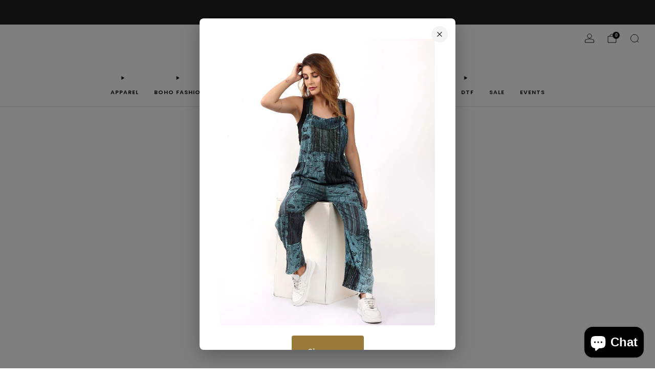

--- FILE ---
content_type: text/css
request_url: https://www.elephatsupplies.com/cdn/shop/t/28/assets/component-collection.css?v=65675008037053503681761699639
body_size: 3282
content:
.section[data-section-type=collection-template] .error,.section[data-section-type=search-template] .error{margin:12px 24px;color:#d12328;text-align:center;background:#ffebe8;padding:3px 0}.collection__header-info{width:50%;max-width:600px;background:var(--color--bg);padding:24px;position:relative}.collection__header-info--left{text-align:left}.collection__header-info--right{text-align:right}.collection__header-info--right .section__title{margin-left:auto}.collection__header-info--right .section__title .section__title-text:after{left:100%;margin-left:-36px}.collection__header-info--center,.collection__header-info--center .section__title{text-align:center}.collection__header-info--center .section__title .section__title-text:after{left:50%;margin-left:-18px}.collection__header-media{position:relative;width:100%}.collection__header-img,.collection__header-media lazy-video,.collection__header-video{position:absolute;top:0;left:0;width:100%;height:100%;object-fit:cover}.collection--img .collection__header-info{margin-top:-84px;padding-left:24px}.collection--center .collection__header-info{margin:0 auto;padding:24px}.collection--center.collection--img .collection-sidebar{padding-left:0}.collection--image-left,.collection--image-right{margin:0 auto;max-width:2200px}.collection--image-left .collection__header,.collection--image-right .collection__header{display:grid;grid-template-columns:2fr 1fr;grid-column-gap:30px;align-items:center;padding:30px}@media (max-width: 61.24em){.collection--image-left .collection__header,.collection--image-right .collection__header{padding:18px;grid-column-gap:12px}}@media (max-width: 47.9275em){.collection--image-left .collection__header,.collection--image-right .collection__header{grid-template-columns:1fr;padding:0}}.collection--image-left .collection__header-info,.collection--image-right .collection__header-info{width:100%;margin:0 auto}.collection--image-right .collection__header{grid-template-columns:1fr 2fr}.collection--image-right .collection__header-media{order:1}@media (max-width: 61.24em){.collection--image-right .collection__header{grid-template-columns:1fr}.collection--image-right .collection__header-media{order:0}}.collection--no-img.collection--image-left .collection__header,.collection--no-img.collection--image-right .collection__header{grid-template-columns:1fr}.collection__header-info__title.collection__header-info__title{max-width:100%;margin-bottom:12px}.collection__header-info__title-text{font-size:calc(var(--font--size-h2) / var(--font--size-base) * 1em);line-height:1.8}.collection-products{margin-top:18px;position:relative}filters-dialog{display:block}@media (max-width: 61.24em){filters-dialog[data-disable-modal-on-desktop]:not(.modal){display:none}}.modal.modal--filters{--width: 444px}.collection-sidebar__head{display:none;text-align:center;height:auto;position:absolute;width:80%;left:10%;top:0}.collection-sidebar__label-title{color:#fff;line-height:60px;margin-bottom:0;text-transform:var(--font--title-transform)}.collection-sidebar--dark .collection-sidebar__label-title{color:#212121}.collection-sidebar__section{margin-bottom:30px}.collection-sidebar__section:last-of-type{border-bottom:none}.collection-sidebar__filter-trigger{display:block;position:relative;padding-top:12px;padding-bottom:12px}.collection-sidebar__filter-trigger:hover{text-decoration:none}.collection-sidebar accordion-group summary summary-icon{right:-.5em}.collection-sidebar__title{font-size:1em;color:var(--color--headings);margin-bottom:12px}.collection-sidebar__filter__title{font-size:1em;color:var(--color--text);margin-bottom:0}.collection-sidebar__filter__title-icon{position:absolute;right:0;top:0;width:28px;height:28px;text-align:center;line-height:30px;font-size:10px;color:var(--color--text);-webkit-transition:.3s ease transform;-moz-transition:.3s ease transform;transition:.3s ease transform}.collection-sidebar__main-title{display:none}.collection-sidebar__title-clear{float:right;font-size:.85rem;line-height:32px;text-transform:none}.collection-sidebar__title-clear__link{color:var(--color--text-light)}.collection-sidebar__items{margin-bottom:6px;overflow:hidden}.collection-sidebar__item{position:relative;margin:0}.collection-sidebar__item--active{font-weight:700}.collection-sidebar__link{width:100%;display:inline-block;color:var(--color--text);display:-webkit-inline-box;-webkit-box-align:center}.collection-sidebar__section--group-clear{margin-top:24px}.collection-sidebar__filter-form{position:static}.collection-sidebar__filter__accordion{padding:6px 0 12px;transform:translateY(-6px)}.collection-sidebar__filter-form>.collection-sidebar__filter-group~.collection-sidebar__filter-group{padding-top:12px}.collection-sidebar__filter-group{border-bottom:1px solid var(--color--text-lightest)}.collection-sidebar__filter-group:first-of-type .collection-sidebar__filter-trigger{padding-top:0}.collection-sidebar__filter-group:first-of-type summary-icon{top:calc(50% - 6px)}.collection-sidebar__filter-group:last-of-type{border-bottom:none}.collection-sidebar__filter-group .collection-sidebar__filter-price{display:flex;max-width:100%}.collection-sidebar__filter-group .collection-sidebar__filter-price__item{display:flex;position:relative;width:100%;border:1px solid var(--color--text-lightest);gap:6px;padding-left:9px;align-items:center}.collection-sidebar__filter-group .collection-sidebar__filter-price__item--separator{margin:0 5%;font-size:1.1em;line-height:36px;width:14px;border:0 none;padding-left:0}.collection-sidebar__filter-group .collection-sidebar__filter-price__input{padding:0;height:auto;margin-bottom:0;background:transparent;border:0 none;line-height:36px}.collection-sidebar__filter-group .collection-sidebar__filter-price__currency{position:relative;opacity:.5}.collection-sidebar__filter-group input.collection-sidebar__filter__input,.collection-sidebar__filter-group label.collection-sidebar__filter-price__label{border:0!important;clip:rect(0 0 0 0)!important;height:1px!important;margin:-1px!important;overflow:hidden!important;padding:0!important;position:absolute!important;width:1px!important}.collection-sidebar__filter-group .collection-sidebar__link{position:relative;padding:0 15px 0 0;cursor:pointer;font-size:.95em}.collection-sidebar__filter-group .collection-sidebar__link:hover .collection-sidebar__link__box{background-color:var(--color--text)}.collection-sidebar__filter-group .collection-sidebar__link:hover .collection-sidebar__link__box--swatch{background-color:var(--background-graphic)}.collection-sidebar__filter-group .collection-sidebar__link:hover .collection-sidebar__link__box--swatch:before{opacity:.2;visibility:visible}.collection-sidebar__filter-group .collection-sidebar__link__count{color:var(--color--text-light);font-size:.9em;position:absolute;top:0;right:0}.collection-sidebar__filter-group .collection-sidebar__link__box{position:relative;top:-1px;vertical-align:middle;background:transparent;background:var(--background-graphic);border-radius:50%;width:16px;height:16px;line-height:1;display:inline-flex;align-items:center;justify-content:center;margin-right:6px;border:1px solid var(--color--text);background-size:cover;background-position:center center;box-sizing:content-box;-moz-box-sizing:content-box;-webkit-box-sizing:content-box;-webkit-transition:.3s background ease-out;-moz-transition:.3s background ease-out;transition:.3s background ease-out}.collection-sidebar__filter-group .collection-sidebar__link__box .icon{color:var(--color--bg);position:relative;font-weight:700;display:block;font-size:12px;overflow:hidden;display:inline-block;opacity:0;clip-path:inset(0 100% 0 0);transition:opacity .5s ease-in-out,clip-path .25s ease-in-out}.collection-sidebar__filter-group .collection-sidebar__link__box--swatch{overflow:hidden}.collection-sidebar__filter-group .collection-sidebar__link__box--swatch:before{content:"";position:absolute;top:0;left:0;width:100%;height:100%;background-color:var(--color--text);opacity:0;visibility:hidden;transition:opacity .2s ease-in-out,visibility .2s ease-in-out}.collection-sidebar__filter-group input.collection-sidebar__filter__input+label .collection-sidebar__link__box.collection-sidebar__link__box--swatch .icon{--color: var(--tick-color)}.collection-sidebar__filter-group input.collection-sidebar__filter__input:checked+label{font-weight:700}.collection-sidebar__filter-group input.collection-sidebar__filter__input:checked+label .collection-sidebar__link__box{background-color:var(--color--text)}.collection-sidebar__filter-group input.collection-sidebar__filter__input:checked+label .collection-sidebar__link__box--swatch{background-color:var(--background-graphic)}.collection-sidebar__filter-group input.collection-sidebar__filter__input:checked+label .collection-sidebar__link__box--swatch.is-image:before{opacity:.4;visibility:visible}.collection-sidebar__filter-group input.collection-sidebar__filter__input:checked+label .icon{opacity:1;clip-path:inset(0);transition:opacity .2s ease-in-out,clip-path .5s ease-in-out}.collection-sidebar__filter-group .collection-sidebar__item--disabled label{pointer-events:none;opacity:.5}.collection-sidebar__filter-group .collection-sidebar__item--disabled.collection-sidebar__item--disabled .collection-sidebar__filter__input:checked+label{border-color:var(--color--text)}.collection-sidebar__section--square-check .collection-sidebar__link__box{border-radius:0}.collection-sidebar__filter-submit{margin-bottom:30px}.collection__filters-active{position:relative}.collection__filters-active--push-left .collection__filters-active__wrapper{padding-left:calc(20% + 6px)}@media screen and (max-width: 1365px) and (min-width: 981px){.collection__filters-active--push-left .collection__filters-active__wrapper{padding-left:calc(25% + 6px)}}@media (max-width: 61.24em){.collection__filters-active--push-left .collection__filters-active__wrapper{padding-left:0}}.collection__filters-active:after{content:"";width:100px;height:100%;right:0;top:0;display:block;position:absolute;pointer-events:none;background:-moz-linear-gradient(left,rgba(255,255,255,0) 0%,var(--color--bg) 100%);background:-webkit-linear-gradient(left,rgba(255,255,255,0) 0%,var(--color--bg) 100%);background:linear-gradient(to right,rgba(255,255,255,0) 0%,var(--color--bg) 100%)}.collection__filters-active__wrapper{white-space:nowrap;width:100%;overflow-x:auto;padding-right:120px;font-size:0}.collection__filters-active__filter{display:inline-block;margin:0 6px 30px 0;padding:0 12px;font-size:.95rem;background:var(--color--text-bg);border:1px solid transparent;color:var(--color--text);font-weight:initial;line-height:calc(var(--font--line-base) / var(--font--size-base));cursor:pointer;-webkit-appearance:none!important;appearance:none!important;-webkit-transition:.3s ease opacity;-moz-transition:.3s ease opacity;transition:.3s ease opacity}.collection__filters-active__filter span{pointer-events:none}.collection__filters-active__filter .icon{--size: .8em;top:1px;margin-left:9px}.collection__filters-active__filter:hover,.collection__filters-active__filter:focus{opacity:.7;text-decoration:none}.collection__filters-active__filter--clear{background:transparent;border-color:var(--color--text-bg)}.collection__filters-active__filter--clear:hover{opacity:1;text-decoration:underline}.collection__filters-active__filter:only-child{display:none}.collection-sidebar__draw-actions{display:none}.collection__cards{position:relative}.collection__cards:after{content:"";position:absolute;top:0;left:0;width:100%;height:100%;background-color:var(--color--bg);opacity:0;visibility:hidden;transition:opacity .2s ease-in-out,visibility .2s ease-in-out}.is-loading .collection__cards:after{opacity:.5;visibility:visible;transition:opacity .2s ease-in-out,visibility .2s ease-in-out}.price-range__group{height:20px;margin-top:12px;position:relative}.price-range__track{position:relative;height:2px;background:var(--color--text-light);top:8px;border-radius:5px}.price-range__input{width:100%;position:absolute;background:transparent;pointer-events:none;height:3px;vertical-align:top;-webkit-appearance:none;-moz-appearance:none;appearance:none}.price-range__input::-webkit-slider-thumb{background:var(--color--text);border:2px solid var(--color--bg);z-index:2;position:relative;height:20px;width:20px;border-radius:50%;cursor:pointer;-webkit-appearance:none;margin-top:-9px;pointer-events:auto;box-shadow:none}.price-range__input::-webkit-slider-runnable-track{width:100%;height:3px;border:none;background:none}.price-range__input::-moz-range-thumb{background:var(--color--text);height:20px;width:20px;border:2px solid var(--color--bg);border-radius:50%;border:none;cursor:pointer;pointer-events:auto}.price-range__input::-moz-range-progress,.price-range__input::-moz-range-track{width:100%;height:3px;border:none;background:none}.price-range__number::-webkit-outer-spin-button,.price-range__number::-webkit-inner-spin-button{-webkit-appearance:none;margin:0}.price-range__number[type=number]{-moz-appearance:textfield;-webkit-appearance:textfield;appearance:textfield}.collection-empty{text-align:center;margin-top:60px;margin-bottom:60px}.collection-empty--sidebar{margin-right:calc(20vw - 30px)}@media screen and (max-width: 1365px) and (min-width: 981px){.collection-empty--sidebar{margin-right:calc(25vw - 30px)}}@media (max-width: 61.24em){.collection-empty--sidebar{margin-right:0}}@media (max-width: 61.24em){.collection__header-info{width:70%}}.collection-main__actions{margin-top:12px}.collection-sidebar__filter .collection-sidebar__filter__sort{margin-bottom:30px}.collection-main__sort-form{flex:1;overflow:visible}.collection-main__sort{width:252px;margin:0}.collection-sidebar__filter__sort__selector{margin-top:0}.collection-sidebar__filter__sort__selector select,.collection-main__sort__selector select{margin-bottom:0}.collection-main__filter{display:block;flex:1}.collection-main__filter-btn{font-family:var(--font--body);font-weight:var(--font--body-weight);font-style:var(--font--body-style);font-size:1.05em;flex-wrap:nowrap;line-height:1;margin-right:12px;white-space:nowrap;max-width:max-content;-webkit-appearance:none;appearance:none;background-color:transparent;border:0 none;cursor:pointer;outline:none;padding:0;color:var(--color--text);column-gap:9px}.collection-main__filter-btn .icon{--size: 24px}@media (max-width: 47.9275em){.collection-main__filter-btn{font-size:1em;column-gap:7px}.collection-main__filter-btn .icon{--size: 22px}}.collection-main__count{white-space:nowrap}.collection-main__count-text{color:var(--color--text-lighter);font-size:.95rem;margin:0}@media (max-width: 29.99em){.collection-main__actions--sort-only .collection-main__sort{width:100%}.collection-main__actions--sort-only .collection-main__count{width:100%;text-align:right;margin-top:12px}}@media (max-width: 47.9275em){.collection__header-info.collection__header-info{width:100%;margin-top:0;padding:18px}.collection__header-info__title-text{font-size:calc(var(--font--size-h3) / var(--font--size-base) * 1rem);line-height:1.8}.collection-empty{margin-top:30px}}.collection--sidebar-sidebar .collection-main__filter{display:none}@media (min-width: 61.25em){.collection--sidebar-sidebar .collection-main__actions{justify-content:flex-end}}@media (max-width: 61.24em){.collection--sidebar-sidebar .collection-main__filter{display:block}}.collection-sidebar--desktop-drawer{display:flex;position:relative;flex-direction:column;align-items:stretch;width:calc(100% - 24px);max-width:444px;height:100%;min-height:100%;background:#fff;padding:0;overflow:hidden}.collection-sidebar--desktop-drawer .modal__close{display:block;top:6px;color:#fff}@media (min-width: 35em){.collection-sidebar--desktop-drawer .modal__close{top:24px;right:24px}}.collection-sidebar--desktop-drawer .collection-sidebar__filter__sort{max-width:100%}.collection-sidebar--desktop-drawer .collection-sidebar__header{position:relative;padding:24px 18px 0}@media (min-width: 35em){.collection-sidebar--desktop-drawer .collection-sidebar__header{padding:42px 42px 0}}.collection-sidebar--desktop-drawer .collection-sidebar__header .collection-sidebar__main-title{padding-right:36px}.collection-sidebar--desktop-drawer .collection-sidebar__main-title{display:block;position:relative;line-height:24px;text-transform:var(--font--title-transform);margin-bottom:0;padding-bottom:3px;color:#fff}.collection-sidebar--desktop-drawer .collection-sidebar__wrapper{flex:1 1 auto;order:2;overflow-y:scroll;padding:30px 18px 0}@media (min-width: 35em){.collection-sidebar--desktop-drawer .collection-sidebar__wrapper{padding:42px 42px 0}}.collection-sidebar--desktop-drawer .collection-sidebar__draw-actions{display:flex;flex-wrap:nowrap;gap:12px;flex:0 0 auto;order:3;padding:18px;background-color:var(--color--drawer-bg);border-top:1px solid rgba(255,255,255,.2);margin-bottom:-1px}@media (min-width: 35em){.collection-sidebar--desktop-drawer .collection-sidebar__draw-actions{padding:24px 42px}}.collection-sidebar--desktop-drawer .collection-sidebar__draw-actions .c-btn{margin-bottom:1px}.collection-sidebar--desktop-drawer .collection-sidebar__wrapper label.collection-filters__label,.collection-sidebar--desktop-drawer .collection-sidebar__filter-form .selector-wrapper select{background:var(--color--drawer-bg)}.collection-sidebar--desktop-drawer .collection-sidebar__filter-form .selector-wrapper .icon--chevron{--color: #ffffff4d}.collection-sidebar--desktop-drawer .collection-sidebar__filter-group .collection-sidebar__filter-price__item{border-color:#fff3}.collection-sidebar--desktop-drawer .collection-sidebar__link__box{border-color:#fff}.collection-sidebar--desktop-drawer .collection-sidebar__link:hover .collection-sidebar__link__box:not(.collection-sidebar__link__box--swatch),.collection-sidebar--desktop-drawer .collection-sidebar__filter-group input.collection-sidebar__filter__input:checked+label .collection-sidebar__link__box:not(.collection-sidebar__link__box--swatch){background:#fff}.collection-sidebar--desktop-drawer .collection-sidebar__link:hover .collection-sidebar__link__box--swatch{background-color:var(--background-graphic)}.collection-sidebar--desktop-drawer .collection-sidebar__link:hover .collection-sidebar__link__box--swatch:before{opacity:.2;visibility:visible}.collection-sidebar--desktop-drawer .collection-sidebar__filter-group .collection-sidebar__link__box .icon{--color: rgb(33, 33, 33)}.collection-sidebar--desktop-drawer .collection-sidebar__filter-group input.collection-sidebar__filter__input+label .collection-sidebar__link__box--swatch.is-blank .icon{--color: rgb(255, 255, 255)}.collection-sidebar--desktop-drawer .collection-sidebar__filter-form .selector-wrapper label,.collection-sidebar--desktop-drawer .collection-sidebar__filter-form .selector-wrapper select,.collection-sidebar--desktop-drawer .collection-sidebar__title,.collection-sidebar--desktop-drawer .collection-sidebar__filter__title,.collection-sidebar--desktop-drawer .collection-sidebar__filter-group .collection-sidebar__filter-price__input,.collection-sidebar--desktop-drawer .collection-sidebar__filter-group .collection-sidebar__filter-price__item,.collection-sidebar--desktop-drawer .collection-sidebar__filter-group .collection-sidebar__link,.collection-sidebar--desktop-drawer .collection-sidebar__filter__title-icon,.collection-sidebar--desktop-drawer .collection-sidebar__link,.collection-sidebar--desktop-drawer accordion-group summary,.collection-sidebar--desktop-drawer accordion-group summary summary-icon{color:#fff}.collection-sidebar--desktop-drawer .collection-sidebar__filter-group .collection-sidebar__link__count,.collection-sidebar--desktop-drawer .collection-sidebar__filter-form .selector-wrapper:after{color:#fffc}.collection-sidebar--desktop-drawer .collection-sidebar__filter-group,.collection-sidebar--desktop-drawer .collection-sidebar__filter-form .selector-wrapper select{border-color:#fff3}.collection-sidebar--desktop-drawer .price-range__track{background:#fff6}.collection-sidebar--desktop-drawer .price-range__input::-webkit-slider-thumb{background:#fff;border-color:var(--color--drawer-bg)}.collection-sidebar--desktop-drawer .price-range__input::-moz-range-thumb{background:#fff;border-color:var(--color--drawer-bg)}.collection-sidebar--desktop-drawer .c-btn--hollow{color:#fff;box-shadow:inset 0 0 0 1px #fff}.collection-sidebar--desktop-drawer .c-btn--hollow:hover[disabled]{opacity:.6;background-color:transparent}.collection-sidebar--desktop-drawer .c-btn--hollow:active:not([disabled]),.collection-sidebar--desktop-drawer .c-btn--hollow:hover:not([disabled]){background-color:#fff;color:#212121}.collection-sidebar--desktop-drawer.collection-sidebar--dark .collection-sidebar__wrapper label.collection-filters__label,.collection-sidebar--desktop-drawer.collection-sidebar--dark .collection-sidebar__filter-form .selector-wrapper select{background:var(--color--drawer-bg)}.collection-sidebar--desktop-drawer.collection-sidebar--dark .collection-sidebar__filter-group .collection-sidebar__filter-price__item{border-color:#21212133}.collection-sidebar--desktop-drawer.collection-sidebar--dark .collection-sidebar__link__box{border-color:#212121}.collection-sidebar--desktop-drawer.collection-sidebar--dark .collection-sidebar__link:hover .collection-sidebar__link__box:not(.collection-sidebar__link__box--swatch),.collection-sidebar--desktop-drawer.collection-sidebar--dark .collection-sidebar__filter-group input.collection-sidebar__filter__input:checked+label .collection-sidebar__link__box:not(.collection-sidebar__link__box--swatch){background:#212121}.collection-sidebar--desktop-drawer.collection-sidebar--dark .collection-sidebar__filter-group .collection-sidebar__link__box .icon{--color: rgb(255, 255, 255)}.collection-sidebar--desktop-drawer.collection-sidebar--dark .collection-sidebar__filter-form .selector-wrapper .icon--chevron{--color: #0000004d}.collection-sidebar--desktop-drawer.collection-sidebar--dark .collection-sidebar__filter-group input.collection-sidebar__filter__input+label .collection-sidebar__link__box--swatch.is-blank .icon{--color: rgb(33, 33, 33)}.collection-sidebar--desktop-drawer.collection-sidebar--dark .modal__close,.collection-sidebar--desktop-drawer.collection-sidebar--dark .collection-sidebar__main-title,.collection-sidebar--desktop-drawer.collection-sidebar--dark .collection-sidebar__filter-form .selector-wrapper label,.collection-sidebar--desktop-drawer.collection-sidebar--dark .collection-sidebar__filter-form .selector-wrapper select,.collection-sidebar--desktop-drawer.collection-sidebar--dark .collection-sidebar__title,.collection-sidebar--desktop-drawer.collection-sidebar--dark .collection-sidebar__filter__title,.collection-sidebar--desktop-drawer.collection-sidebar--dark .collection-sidebar__filter-group .collection-sidebar__filter-price__input,.collection-sidebar--desktop-drawer.collection-sidebar--dark .collection-sidebar__filter-group .collection-sidebar__filter-price__item,.collection-sidebar--desktop-drawer.collection-sidebar--dark .collection-sidebar__filter-group .collection-sidebar__link,.collection-sidebar--desktop-drawer.collection-sidebar--dark .collection-sidebar__filter__title-icon,.collection-sidebar--desktop-drawer.collection-sidebar--dark .collection-sidebar__link,.collection-sidebar--desktop-drawer.collection-sidebar--dark accordion-group summary,.collection-sidebar--desktop-drawer.collection-sidebar--dark accordion-group summary summary-icon{color:#212121}.collection-sidebar--desktop-drawer.collection-sidebar--dark .collection-sidebar__filter-group .collection-sidebar__link__count,.collection-sidebar--desktop-drawer.collection-sidebar--dark .collection-sidebar__filter-form .selector-wrapper:after{color:#212121cc}.collection-sidebar--desktop-drawer.collection-sidebar--dark .collection-sidebar__draw-actions,.collection-sidebar--desktop-drawer.collection-sidebar--dark .collection-sidebar__filter-group,.collection-sidebar--desktop-drawer.collection-sidebar--dark .collection-sidebar__filter-form .selector-wrapper select{border-color:#21212133}.collection-sidebar--desktop-drawer.collection-sidebar--dark .price-range__track{background:#21212166}.collection-sidebar--desktop-drawer.collection-sidebar--dark .price-range__input::-webkit-slider-thumb{background:#212121;border-color:var(--color--drawer-bg)}.collection-sidebar--desktop-drawer.collection-sidebar--dark .price-range__input::-moz-range-thumb{background:#212121;border-color:var(--color--drawer-bg)}.collection-sidebar--desktop-drawer.collection-sidebar--dark .c-btn--hollow{color:#212121;box-shadow:inset 0 0 0 1px #212121}.collection-sidebar--desktop-drawer.collection-sidebar--dark .c-btn--hollow:hover[disabled]{opacity:.6;background-color:transparent}.collection-sidebar--desktop-drawer.collection-sidebar--dark .c-btn--hollow:active:not([disabled]),.collection-sidebar--desktop-drawer.collection-sidebar--dark .c-btn--hollow:hover:not([disabled]){background-color:#212121;color:#fff}@media (max-width: 61.24em){.collection-sidebar--desktop-sidebar{display:flex;position:relative;flex-direction:column;align-items:stretch;width:calc(100% - 24px);max-width:444px;height:100%;min-height:100%;background:#fff;padding:0;overflow:hidden}.collection-sidebar--desktop-sidebar .modal__close{display:block;top:6px;color:#fff}}@media (max-width: 61.24em) and (min-width: 35em){.collection-sidebar--desktop-sidebar .modal__close{top:24px;right:24px}}@media (max-width: 61.24em){.collection-sidebar--desktop-sidebar .collection-sidebar__filter__sort{max-width:100%}.collection-sidebar--desktop-sidebar .collection-sidebar__header{position:relative;padding:24px 18px 0}}@media (max-width: 61.24em) and (min-width: 35em){.collection-sidebar--desktop-sidebar .collection-sidebar__header{padding:42px 42px 0}}@media (max-width: 61.24em){.collection-sidebar--desktop-sidebar .collection-sidebar__header .collection-sidebar__main-title{padding-right:36px}.collection-sidebar--desktop-sidebar .collection-sidebar__main-title{display:block;position:relative;line-height:24px;text-transform:var(--font--title-transform);margin-bottom:0;padding-bottom:3px;color:#fff}.collection-sidebar--desktop-sidebar .collection-sidebar__wrapper{flex:1 1 auto;order:2;overflow-y:scroll;padding:30px 18px 0}}@media (max-width: 61.24em) and (min-width: 35em){.collection-sidebar--desktop-sidebar .collection-sidebar__wrapper{padding:42px 42px 0}}@media (max-width: 61.24em){.collection-sidebar--desktop-sidebar .collection-sidebar__draw-actions{display:flex;flex-wrap:nowrap;gap:12px;flex:0 0 auto;order:3;padding:18px;background-color:var(--color--drawer-bg);border-top:1px solid rgba(255,255,255,.2);margin-bottom:-1px}}@media (max-width: 61.24em) and (min-width: 35em){.collection-sidebar--desktop-sidebar .collection-sidebar__draw-actions{padding:24px 42px}}@media (max-width: 61.24em){.collection-sidebar--desktop-sidebar .collection-sidebar__draw-actions .c-btn{margin-bottom:1px}.collection-sidebar--desktop-sidebar .collection-sidebar__wrapper label.collection-filters__label,.collection-sidebar--desktop-sidebar .collection-sidebar__filter-form .selector-wrapper select{background:var(--color--drawer-bg)}.collection-sidebar--desktop-sidebar .collection-sidebar__filter-form .selector-wrapper .icon--chevron{--color: #ffffff4d}.collection-sidebar--desktop-sidebar .collection-sidebar__filter-group .collection-sidebar__filter-price__item{border-color:#fff3}.collection-sidebar--desktop-sidebar .collection-sidebar__link__box{border-color:#fff}.collection-sidebar--desktop-sidebar .collection-sidebar__link:hover .collection-sidebar__link__box:not(.collection-sidebar__link__box--swatch),.collection-sidebar--desktop-sidebar .collection-sidebar__filter-group input.collection-sidebar__filter__input:checked+label .collection-sidebar__link__box:not(.collection-sidebar__link__box--swatch){background:#fff}.collection-sidebar--desktop-sidebar .collection-sidebar__link:hover .collection-sidebar__link__box--swatch{background-color:var(--background-graphic)}.collection-sidebar--desktop-sidebar .collection-sidebar__link:hover .collection-sidebar__link__box--swatch:before{opacity:.2;visibility:visible}.collection-sidebar--desktop-sidebar .collection-sidebar__filter-group .collection-sidebar__link__box .icon{--color: rgb(33, 33, 33)}.collection-sidebar--desktop-sidebar .collection-sidebar__filter-group input.collection-sidebar__filter__input+label .collection-sidebar__link__box--swatch.is-blank .icon{--color: rgb(255, 255, 255)}.collection-sidebar--desktop-sidebar .collection-sidebar__filter-form .selector-wrapper label,.collection-sidebar--desktop-sidebar .collection-sidebar__filter-form .selector-wrapper select,.collection-sidebar--desktop-sidebar .collection-sidebar__title,.collection-sidebar--desktop-sidebar .collection-sidebar__filter__title,.collection-sidebar--desktop-sidebar .collection-sidebar__filter-group .collection-sidebar__filter-price__input,.collection-sidebar--desktop-sidebar .collection-sidebar__filter-group .collection-sidebar__filter-price__item,.collection-sidebar--desktop-sidebar .collection-sidebar__filter-group .collection-sidebar__link,.collection-sidebar--desktop-sidebar .collection-sidebar__filter__title-icon,.collection-sidebar--desktop-sidebar .collection-sidebar__link,.collection-sidebar--desktop-sidebar accordion-group summary,.collection-sidebar--desktop-sidebar accordion-group summary summary-icon{color:#fff}.collection-sidebar--desktop-sidebar .collection-sidebar__filter-group .collection-sidebar__link__count,.collection-sidebar--desktop-sidebar .collection-sidebar__filter-form .selector-wrapper:after{color:#fffc}.collection-sidebar--desktop-sidebar .collection-sidebar__filter-group,.collection-sidebar--desktop-sidebar .collection-sidebar__filter-form .selector-wrapper select{border-color:#fff3}.collection-sidebar--desktop-sidebar .price-range__track{background:#fff6}.collection-sidebar--desktop-sidebar .price-range__input::-webkit-slider-thumb{background:#fff;border-color:var(--color--drawer-bg)}.collection-sidebar--desktop-sidebar .price-range__input::-moz-range-thumb{background:#fff;border-color:var(--color--drawer-bg)}.collection-sidebar--desktop-sidebar .c-btn--hollow{color:#fff;box-shadow:inset 0 0 0 1px #fff}.collection-sidebar--desktop-sidebar .c-btn--hollow:hover[disabled]{opacity:.6;background-color:transparent}.collection-sidebar--desktop-sidebar .c-btn--hollow:active:not([disabled]),.collection-sidebar--desktop-sidebar .c-btn--hollow:hover:not([disabled]){background-color:#fff;color:#212121}.collection-sidebar--desktop-sidebar.collection-sidebar--dark .collection-sidebar__wrapper label.collection-filters__label,.collection-sidebar--desktop-sidebar.collection-sidebar--dark .collection-sidebar__filter-form .selector-wrapper select{background:var(--color--drawer-bg)}.collection-sidebar--desktop-sidebar.collection-sidebar--dark .collection-sidebar__filter-group .collection-sidebar__filter-price__item{border-color:#21212133}.collection-sidebar--desktop-sidebar.collection-sidebar--dark .collection-sidebar__link__box{border-color:#212121}.collection-sidebar--desktop-sidebar.collection-sidebar--dark .collection-sidebar__link:hover .collection-sidebar__link__box:not(.collection-sidebar__link__box--swatch),.collection-sidebar--desktop-sidebar.collection-sidebar--dark .collection-sidebar__filter-group input.collection-sidebar__filter__input:checked+label .collection-sidebar__link__box:not(.collection-sidebar__link__box--swatch){background:#212121}.collection-sidebar--desktop-sidebar.collection-sidebar--dark .collection-sidebar__filter-group .collection-sidebar__link__box .icon{--color: rgb(255, 255, 255)}.collection-sidebar--desktop-sidebar.collection-sidebar--dark .collection-sidebar__filter-form .selector-wrapper .icon--chevron{--color: #0000004d}.collection-sidebar--desktop-sidebar.collection-sidebar--dark .collection-sidebar__filter-group input.collection-sidebar__filter__input+label .collection-sidebar__link__box--swatch.is-blank .icon{--color: rgb(33, 33, 33)}.collection-sidebar--desktop-sidebar.collection-sidebar--dark .modal__close,.collection-sidebar--desktop-sidebar.collection-sidebar--dark .collection-sidebar__main-title,.collection-sidebar--desktop-sidebar.collection-sidebar--dark .collection-sidebar__filter-form .selector-wrapper label,.collection-sidebar--desktop-sidebar.collection-sidebar--dark .collection-sidebar__filter-form .selector-wrapper select,.collection-sidebar--desktop-sidebar.collection-sidebar--dark .collection-sidebar__title,.collection-sidebar--desktop-sidebar.collection-sidebar--dark .collection-sidebar__filter__title,.collection-sidebar--desktop-sidebar.collection-sidebar--dark .collection-sidebar__filter-group .collection-sidebar__filter-price__input,.collection-sidebar--desktop-sidebar.collection-sidebar--dark .collection-sidebar__filter-group .collection-sidebar__filter-price__item,.collection-sidebar--desktop-sidebar.collection-sidebar--dark .collection-sidebar__filter-group .collection-sidebar__link,.collection-sidebar--desktop-sidebar.collection-sidebar--dark .collection-sidebar__filter__title-icon,.collection-sidebar--desktop-sidebar.collection-sidebar--dark .collection-sidebar__link,.collection-sidebar--desktop-sidebar.collection-sidebar--dark accordion-group summary,.collection-sidebar--desktop-sidebar.collection-sidebar--dark accordion-group summary summary-icon{color:#212121}.collection-sidebar--desktop-sidebar.collection-sidebar--dark .collection-sidebar__filter-group .collection-sidebar__link__count,.collection-sidebar--desktop-sidebar.collection-sidebar--dark .collection-sidebar__filter-form .selector-wrapper:after{color:#212121cc}.collection-sidebar--desktop-sidebar.collection-sidebar--dark .collection-sidebar__draw-actions,.collection-sidebar--desktop-sidebar.collection-sidebar--dark .collection-sidebar__filter-group,.collection-sidebar--desktop-sidebar.collection-sidebar--dark .collection-sidebar__filter-form .selector-wrapper select{border-color:#21212133}.collection-sidebar--desktop-sidebar.collection-sidebar--dark .price-range__track{background:#21212166}.collection-sidebar--desktop-sidebar.collection-sidebar--dark .price-range__input::-webkit-slider-thumb{background:#212121;border-color:var(--color--drawer-bg)}.collection-sidebar--desktop-sidebar.collection-sidebar--dark .price-range__input::-moz-range-thumb{background:#212121;border-color:var(--color--drawer-bg)}.collection-sidebar--desktop-sidebar.collection-sidebar--dark .c-btn--hollow{color:#212121;box-shadow:inset 0 0 0 1px #212121}.collection-sidebar--desktop-sidebar.collection-sidebar--dark .c-btn--hollow:hover[disabled]{opacity:.6;background-color:transparent}.collection-sidebar--desktop-sidebar.collection-sidebar--dark .c-btn--hollow:active:not([disabled]),.collection-sidebar--desktop-sidebar.collection-sidebar--dark .c-btn--hollow:hover:not([disabled]){background-color:#212121;color:#fff}}@media screen and (max-width: 1365px) and (min-width: 981px){.u-1\/4-sidebar-desk{width:25%}.u-3\/4-sidebar-desk{width:75%}}@media screen and (min-width: 1366px){.u-1\/5-sidebar-wide{width:20%}.u-4\/5-sidebar-wide{width:80%}.u-1\/4-grid-desk{width:25%}}
/*# sourceMappingURL=/cdn/shop/t/28/assets/component-collection.css.map?v=65675008037053503681761699639 */


--- FILE ---
content_type: text/css
request_url: https://www.elephatsupplies.com/cdn/shop/t/28/assets/component-footer.css?v=139131216800184897271761699639
body_size: 195
content:
.footer{--background-color: #222;--title-color: rgb(255, 255, 255);background-color:var(--background-color)}.footer__content{padding:60px 0 18px}.footer-nav{margin-bottom:30px}.footer-nav__title{color:var(--title-color);text-transform:var(--font--title-transform);margin-bottom:12px}.footer-nav__item{margin-bottom:3px}.footer-nav__link{color:#fffc}.footer-nav__link:hover{color:#fff;opacity:1}.footer-nav__image-img{position:relative;overflow:hidden}.footer-nav__image-img img{width:100%}.footer-nav__image-link{-webkit-transition:all .2s ease-in-out;-moz-transition:all .2s ease-in-out;transition:all .2s ease-in-out}.footer-nav__image-link:hover{opacity:.85}.footer-nav__text.footer-nav__text{margin-bottom:3px;color:#fffc}.footer-nav__text.footer-nav__text a{color:#fffc}.footer-nav__text.footer-nav__text a:hover{color:#fff;opacity:1}.footer-nav__text.footer-nav__text.rte a{color:#fff;border-color:#fff}.footer-nav__text.footer-nav__text.rte a:hover{color:#fff;opacity:1}.footer-nav__text.footer-nav__text.rte :is(h1,h2,h3,h4,h5,h6){color:#fffc}.footer-nav__text-link{color:#999}.footer-nav__social-wrapper,.footer-nav__follow_on_shop{margin-top:12px}.footer-nav .social-links{margin:0 0 0 -.9rem;line-height:0}.footer-nav .social-links__link{color:#fffc}.footer-nav .social-links__link:hover{color:#fff;border-color:#fff}.footer__bottom{padding:12px 0;min-height:66px;background-color:var(--background-color)}.footer__bottom__left{float:left}.footer__bottom__right{float:right}.footer__bottom__left-item{font-family:var(--font--title);position:relative;display:inline-block;vertical-align:top;height:42px;margin-right:24px}.footer-copyright{margin-top:9px}.footer-copyright__text{color:#fffc;margin:0;font-size:.8rem}.footer-copyright__text a{color:#fffc}.footer-copyright__text a:hover{color:#fff;opacity:1}.footer-copyright__span{position:relative;margin-left:15px}.footer__icons{display:inline-block}.footer__icons-items{margin:0;position:relative}.footer__icons-item{display:inline-block;color:#fffc;margin-right:3px;height:42px;vertical-align:top}.footer__icons-item .payment-icon{width:36px;height:auto;padding:10px 0}.footer-divider,.footer__bottom{border-top:1px solid rgba(255,255,255,.2)}.footer--dark{--title-color: rgb(33, 33, 33)}.footer--dark .footer-nav__text,.footer--dark .footer-copyright__text,.footer--dark .footer__icons-item,.footer--dark .footer-nav__text.rte :is(h1,h2,h3,h4,h5,h6){color:#212121cc}.footer--dark .footer-nav__link,.footer--dark .footer-localize .localize__toggle,.footer--dark .footer-nav__text.footer-nav__text a,.footer--dark .footer-tweet__link,.footer--dark .footer-copyright__text a{color:#212121cc}.footer--dark .footer-nav__link:hover,.footer--dark .footer-localize .localize__toggle:hover,.footer--dark .footer-nav__text.footer-nav__text a:hover,.footer--dark .footer-tweet__link:hover,.footer--dark .footer-copyright__text a:hover{color:#212121}.footer--dark .footer-nav .social-links__link,.footer--dark .footer-nav__text.footer-nav__text.rte a{color:#212121cc;border-color:#212121cc}.footer--dark .footer-nav .social-links__link:hover,.footer--dark .footer-nav__text.footer-nav__text.rte a:hover{color:#212121;border-color:#212121}.footer--dark.footer-divider,.footer--dark .footer__bottom{border-top:1px solid rgba(33,33,33,.2)}@media (max-width: 61.24em){.footer__bottom__left,.footer__bottom__right{float:none}.footer-copyright__span{margin-left:0;margin-right:15px}}@media (max-width: 47.9275em){.footer__content{padding:30px 0 18px}.footer__bottom{text-align:center}.footer__bottom__left-item{height:auto;margin:0 0 6px;padding:0;width:100%}.footer__icons{width:100%}.footer-copyright__span{display:block;margin:0}}.footer-localize .nav__sub-wrap{background-color:var(--background-color);box-shadow:none}.footer-localize .localize__items{background-color:var(--background-color)}.footer-localize .localize__items:after{border-color:var(--background-color) transparent transparent transparent}.footer--light .footer-localize .localize__items{border-color:#fff3}.footer--light .footer-localize .localize__items:before{border-color:rgba(255,255,255,.2) transparent transparent transparent}.footer--light .footer-localize .list-menu{--active-color: rgba(255, 255, 255, .15);--hover-color: rgba(255, 255, 255, .05)}.footer--light .footer-localize .list-menu__link,.footer--light .footer-localize .list-menu__link:hover{color:#fff}.footer--dark .footer-localize .localize__items{border-color:#21212133}.footer--dark .footer-localize .localize__items:before{border-color:rgba(33,33,33,.2) transparent transparent transparent}.footer--dark .footer-localize .list-menu{--active-color: rgba(33, 33, 33, .15);--hover-color: rgba(33, 33, 33, .06)}.footer--dark .footer-localize .list-menu__link,.footer--dark .footer-localize .list-menu__link:hover{color:#212121}
/*# sourceMappingURL=/cdn/shop/t/28/assets/component-footer.css.map?v=139131216800184897271761699639 */


--- FILE ---
content_type: text/javascript
request_url: https://www.elephatsupplies.com/cdn/shop/t/28/assets/custom.js?v=101612360477050417211761699639
body_size: -656
content:
//# sourceMappingURL=/cdn/shop/t/28/assets/custom.js.map?v=101612360477050417211761699639


--- FILE ---
content_type: text/javascript
request_url: https://www.elephatsupplies.com/cdn/shop/t/28/assets/store-data.js?v=160156939878821803261761699651
body_size: -686
content:
export const CART_TYPE="modal",ANIMATION_LOAD=!0,ANIMATION_INTERVAL=.05,ANIMATION_INTERVAL_STYLE="fade_up";
//# sourceMappingURL=/cdn/shop/t/28/assets/store-data.js.map?v=160156939878821803261761699651


--- FILE ---
content_type: text/javascript
request_url: https://cdn.shopify.com/extensions/019bdebd-41bd-70cc-82a8-0d2176437310/swatchly-color-swatches-77/assets/orichi-swatches.js
body_size: 62383
content:
var __defProp = Object.defineProperty;
var __defProps = Object.defineProperties;
var __getOwnPropDescs = Object.getOwnPropertyDescriptors;
var __getOwnPropSymbols = Object.getOwnPropertySymbols;
var __hasOwnProp = Object.prototype.hasOwnProperty;
var __propIsEnum = Object.prototype.propertyIsEnumerable;
var __knownSymbol = (name, symbol) => (symbol = Symbol[name]) ? symbol : Symbol.for("Symbol." + name);
var __pow = Math.pow;
var __defNormalProp = (obj, key, value) => key in obj ? __defProp(obj, key, { enumerable: true, configurable: true, writable: true, value }) : obj[key] = value;
var __spreadValues = (a, b) => {
  for (var prop in b || (b = {}))
    if (__hasOwnProp.call(b, prop))
      __defNormalProp(a, prop, b[prop]);
  if (__getOwnPropSymbols)
    for (var prop of __getOwnPropSymbols(b)) {
      if (__propIsEnum.call(b, prop))
        __defNormalProp(a, prop, b[prop]);
    }
  return a;
};
var __spreadProps = (a, b) => __defProps(a, __getOwnPropDescs(b));
var __publicField = (obj, key, value) => __defNormalProp(obj, typeof key !== "symbol" ? key + "" : key, value);
var __async = (__this, __arguments, generator) => {
  return new Promise((resolve, reject) => {
    var fulfilled = (value) => {
      try {
        step(generator.next(value));
      } catch (e) {
        reject(e);
      }
    };
    var rejected = (value) => {
      try {
        step(generator.throw(value));
      } catch (e) {
        reject(e);
      }
    };
    var step = (x) => x.done ? resolve(x.value) : Promise.resolve(x.value).then(fulfilled, rejected);
    step((generator = generator.apply(__this, __arguments)).next());
  });
};
var __await = function(promise, isYieldStar) {
  this[0] = promise;
  this[1] = isYieldStar;
};
var __asyncGenerator = (__this, __arguments, generator) => {
  var resume = (k, v, yes, no) => {
    try {
      var x = generator[k](v), isAwait = (v = x.value) instanceof __await, done = x.done;
      Promise.resolve(isAwait ? v[0] : v).then((y) => isAwait ? resume(k === "return" ? k : "next", v[1] ? { done: y.done, value: y.value } : y, yes, no) : yes({ value: y, done })).catch((e) => resume("throw", e, yes, no));
    } catch (e) {
      no(e);
    }
  }, method = (k) => it[k] = (x) => new Promise((yes, no) => resume(k, x, yes, no)), it = {};
  return generator = generator.apply(__this, __arguments), it[__knownSymbol("asyncIterator")] = () => it, method("next"), method("throw"), method("return"), it;
};
var __forAwait = (obj, it, method) => (it = obj[__knownSymbol("asyncIterator")]) ? it.call(obj) : (obj = obj[__knownSymbol("iterator")](), it = {}, method = (key, fn) => (fn = obj[key]) && (it[key] = (arg) => new Promise((yes, no, done) => (arg = fn.call(obj, arg), done = arg.done, Promise.resolve(arg.value).then((value) => yes({ value, done }), no)))), method("next"), method("return"), it);
(function() {
  "use strict";
  const parameter = () => {
    var _a, _b;
    const parameters = (_b = (_a = window.orichi_swatches) == null ? void 0 : _a.parameters) != null ? _b : [];
    const parameterCache = /* @__PURE__ */ new Map();
    const findParameter = (key) => {
      if (parameterCache.has(key)) {
        return parameterCache.get(key);
      }
      const param = parameters.find((p) => p.key === key);
      parameterCache.set(key, param);
      return param;
    };
    const getValue = (key) => {
      var _a2;
      return (_a2 = findParameter(key)) == null ? void 0 : _a2.value;
    };
    const checkValue = (key, value) => {
      var _a2;
      return ((_a2 = findParameter(key)) == null ? void 0 : _a2.value) === value;
    };
    const getValueIfMatches = (key, value) => {
      const paramValue = getValue(key);
      return paramValue === value ? paramValue : void 0;
    };
    return {
      getValue,
      checkValue,
      getValueIfMatches
    };
  };
  const SELECTOR_ELEMENT_CONSTANT_SWATCHES = {
    cartInforHomePage: "product-card .product-card__content,.card__information,.collection-grid-item__link,.info_col.text-center,.info-product2",
    productInfo: "variant-selects,variant-radios,variant-picker,.product-form-product-template,.product__selectors,.maxus-productdetail__options,product-variant-dropdown",
    collectionInfo: ".product-card__content,.card__information,.info-product2,.product__info",
    removeVariant: "variant-selects,variant-radios,variant-picker,.product__selectors,form[id='AddToCartForm'],product-variant-dropdown",
    selectedVariant: "script[data-selected-variant],variant-picker script",
    orichiSwatchesItem: `[data-hook='OrichiSwatchesOptionItem']`,
    collectionElementList: `[product-grid-view='default'],.product-grid-container,.collection_prod`,
    productRecommendation: "product-recommendations",
    labelRemoveVariants: "legend,.title_variant,.product-single__control-label",
    imageChangeCollection: "slideshow-slide[aria-hidden='false'] img,img.product-media__image,.product-media img"
  };
  class SelectorManager {
    constructor() {
      __publicField(this, "_selectors");
      this._selectors = Object.fromEntries(
        Object.entries(SELECTOR_ELEMENT_CONSTANT_SWATCHES).map(([key, value]) => [
          key,
          {
            value,
            subscribers: /* @__PURE__ */ new Set()
          }
        ])
      );
      Object.keys(this._selectors).forEach((selectorName) => {
        Object.defineProperty(this, selectorName, {
          get: () => this.getSelector(selectorName),
          set: (newValue) => this.setSelector(selectorName, newValue)
        });
      });
    }
    /**
     * Get the value and subscribers for a specific selector
     */
    getSelector(selectorName) {
      var _a;
      return (_a = this._selectors[selectorName]) == null ? void 0 : _a.value;
    }
    /**
     * Set a new value for a specific selector
     */
    setSelector(selectorName, newValue) {
      if (this._selectors[selectorName]) {
        this._selectors[selectorName].value = newValue;
        this._notifySubscribers(selectorName, newValue);
      }
    }
    /**
     * Subscribe to changes in a specific selector
     */
    subscribe(selectorName, callback) {
      if (this._selectors[selectorName]) {
        this._selectors[selectorName].subscribers.add(callback);
      }
      return () => this.unsubscribe(selectorName, callback);
    }
    /**
     * Unsubscribe from changes in a specific selector
     */
    unsubscribe(selectorName, callback) {
      if (this._selectors[selectorName]) {
        this._selectors[selectorName].subscribers.delete(callback);
      }
    }
    _notifySubscribers(selectorName, newValue) {
      if (this._selectors[selectorName]) {
        this._selectors[selectorName].subscribers.forEach((callback) => {
          callback(newValue, selectorName);
        });
      }
    }
    /**
     * Append a new value to an existing selector. If the selector already has a value,
     * the new value will be appended with a comma separator
     * @throws {Error} If the selector does not exist
     */
    appendSelector(selectorName, newValue) {
      if (!this._selectors[selectorName]) {
        throw new Error(`Selector "${selectorName}" does not exist`);
      }
      const currentValue = this._selectors[selectorName].value;
      if (!currentValue) {
        this._selectors[selectorName].value = newValue;
      } else {
        this._selectors[selectorName].value = `${currentValue}, ${newValue}`;
      }
      this._notifySubscribers(selectorName, this._selectors[selectorName].value);
      return this._selectors[selectorName].value;
    }
  }
  const SELECTOR_CONFIG = [
    {
      key: "cartInforHomePage",
      append: "CART_INFOR_HOME_PAGE_APP",
      override: "CART_INFOR_HOME_PAGE_OVR"
    },
    {
      key: "productInfo",
      append: "PRODUCT_INFO_APP",
      override: "PRODUCT_INFO_OVR"
    },
    {
      key: "collectionInfo",
      append: "COLLECTION_INFO_APP",
      override: "COLLECTION_INFO_OVR"
    },
    {
      key: "removeVariant",
      append: "REMOVE_VARIANT_APP",
      override: "REMOVE_VARIANT_OVR"
    },
    {
      key: "selectedVariant",
      append: "SELECTED_VARIANT_APP",
      override: "SELECTED_VARIANT_OVR"
    },
    {
      key: "orichiSwatchesItem",
      append: "ORICHI_SWATCHES_ITEM_APP",
      override: "ORICHI_SWATCHES_ITEM_OVR"
    },
    {
      key: "collectionElementList",
      append: "COLLECTION_ELEMENT_LIST_APP",
      override: "COLLECTION_ELEMENT_LIST_OVR"
    },
    {
      key: "productRecommendation",
      append: "PRODUCT_RECOMMENDATION_APP",
      override: "PRODUCT_RECOMMENDATION_OVR"
    },
    {
      key: "labelRemoveVariants",
      append: "LABEL_REMOVE_VARIANTS_APP",
      override: "LABEL_REMOVE_VARIANTS_OVR"
    },
    {
      key: "imageChangeCollection",
      append: "IMAGE_CHANGE_COLLECTION_APP",
      override: "IMAGE_CHANGE_COLLECTION_OVR"
    }
  ];
  const overrideSelector = (OC_SELECTOR_ELEMENT_SWATCHES2) => {
    const { getValue } = parameter();
    const baseSelector = window.SELECTOR_ELEMENT_SWATCHES;
    SELECTOR_CONFIG.forEach(({ key, append, override }) => {
      if (baseSelector && baseSelector[key]) {
        const value = baseSelector[key];
        if (value !== "" && value !== null && value !== void 0) {
          OC_SELECTOR_ELEMENT_SWATCHES2.setSelector(key, value);
        }
      }
      const appendValue = getValue(append);
      const overrideValue = getValue(override);
      if (appendValue) {
        OC_SELECTOR_ELEMENT_SWATCHES2.appendSelector(key, appendValue);
      }
      if (overrideValue) {
        OC_SELECTOR_ELEMENT_SWATCHES2.setSelector(key, overrideValue);
      }
    });
  };
  class DefaultTemplate {
  }
  __publicField(DefaultTemplate, "TemplateType", {
    SWATCH: "Swatch",
    DROPDOWN: "Dropdown",
    BUTTON: "Button",
    POLAROID: "Polaroid"
  });
  __publicField(DefaultTemplate, "TemplateClassPrefix", "orichi-swatches-template-");
  var SliderType = /* @__PURE__ */ ((SliderType2) => {
    SliderType2["SHOW_ALL"] = "show-all";
    SliderType2["YES"] = "yes";
    SliderType2["NO"] = "no";
    return SliderType2;
  })(SliderType || {});
  function isObject$1(obj) {
    return obj !== null && typeof obj === "object" && "constructor" in obj && obj.constructor === Object;
  }
  function extend$1(target, src) {
    if (target === void 0) {
      target = {};
    }
    if (src === void 0) {
      src = {};
    }
    const noExtend = ["__proto__", "constructor", "prototype"];
    Object.keys(src).filter((key) => noExtend.indexOf(key) < 0).forEach((key) => {
      if (typeof target[key] === "undefined") target[key] = src[key];
      else if (isObject$1(src[key]) && isObject$1(target[key]) && Object.keys(src[key]).length > 0) {
        extend$1(target[key], src[key]);
      }
    });
  }
  const ssrDocument = {
    body: {},
    addEventListener() {
    },
    removeEventListener() {
    },
    activeElement: {
      blur() {
      },
      nodeName: ""
    },
    querySelector() {
      return null;
    },
    querySelectorAll() {
      return [];
    },
    getElementById() {
      return null;
    },
    createEvent() {
      return {
        initEvent() {
        }
      };
    },
    createElement() {
      return {
        children: [],
        childNodes: [],
        style: {},
        setAttribute() {
        },
        getElementsByTagName() {
          return [];
        }
      };
    },
    createElementNS() {
      return {};
    },
    importNode() {
      return null;
    },
    location: {
      hash: "",
      host: "",
      hostname: "",
      href: "",
      origin: "",
      pathname: "",
      protocol: "",
      search: ""
    }
  };
  function getDocument() {
    const doc = typeof document !== "undefined" ? document : {};
    extend$1(doc, ssrDocument);
    return doc;
  }
  const ssrWindow = {
    document: ssrDocument,
    navigator: {
      userAgent: ""
    },
    location: {
      hash: "",
      host: "",
      hostname: "",
      href: "",
      origin: "",
      pathname: "",
      protocol: "",
      search: ""
    },
    history: {
      replaceState() {
      },
      pushState() {
      },
      go() {
      },
      back() {
      }
    },
    CustomEvent: function CustomEvent() {
      return this;
    },
    addEventListener() {
    },
    removeEventListener() {
    },
    getComputedStyle() {
      return {
        getPropertyValue() {
          return "";
        }
      };
    },
    Image() {
    },
    Date() {
    },
    screen: {},
    setTimeout() {
    },
    clearTimeout() {
    },
    matchMedia() {
      return {};
    },
    requestAnimationFrame(callback) {
      if (typeof setTimeout === "undefined") {
        callback();
        return null;
      }
      return setTimeout(callback, 0);
    },
    cancelAnimationFrame(id) {
      if (typeof setTimeout === "undefined") {
        return;
      }
      clearTimeout(id);
    }
  };
  function getWindow() {
    const win = typeof window !== "undefined" ? window : {};
    extend$1(win, ssrWindow);
    return win;
  }
  function classesToTokens(classes2) {
    if (classes2 === void 0) {
      classes2 = "";
    }
    return classes2.trim().split(" ").filter((c) => !!c.trim());
  }
  function deleteProps(obj) {
    const object = obj;
    Object.keys(object).forEach((key) => {
      try {
        object[key] = null;
      } catch (e) {
      }
      try {
        delete object[key];
      } catch (e) {
      }
    });
  }
  function nextTick(callback, delay) {
    if (delay === void 0) {
      delay = 0;
    }
    return setTimeout(callback, delay);
  }
  function now() {
    return Date.now();
  }
  function getComputedStyle$1(el) {
    const window2 = getWindow();
    let style;
    if (window2.getComputedStyle) {
      style = window2.getComputedStyle(el, null);
    }
    if (!style && el.currentStyle) {
      style = el.currentStyle;
    }
    if (!style) {
      style = el.style;
    }
    return style;
  }
  function getTranslate(el, axis) {
    if (axis === void 0) {
      axis = "x";
    }
    const window2 = getWindow();
    let matrix;
    let curTransform;
    let transformMatrix;
    const curStyle = getComputedStyle$1(el);
    if (window2.WebKitCSSMatrix) {
      curTransform = curStyle.transform || curStyle.webkitTransform;
      if (curTransform.split(",").length > 6) {
        curTransform = curTransform.split(", ").map((a) => a.replace(",", ".")).join(", ");
      }
      transformMatrix = new window2.WebKitCSSMatrix(curTransform === "none" ? "" : curTransform);
    } else {
      transformMatrix = curStyle.MozTransform || curStyle.OTransform || curStyle.MsTransform || curStyle.msTransform || curStyle.transform || curStyle.getPropertyValue("transform").replace("translate(", "matrix(1, 0, 0, 1,");
      matrix = transformMatrix.toString().split(",");
    }
    if (axis === "x") {
      if (window2.WebKitCSSMatrix) curTransform = transformMatrix.m41;
      else if (matrix.length === 16) curTransform = parseFloat(matrix[12]);
      else curTransform = parseFloat(matrix[4]);
    }
    if (axis === "y") {
      if (window2.WebKitCSSMatrix) curTransform = transformMatrix.m42;
      else if (matrix.length === 16) curTransform = parseFloat(matrix[13]);
      else curTransform = parseFloat(matrix[5]);
    }
    return curTransform || 0;
  }
  function isObject(o) {
    return typeof o === "object" && o !== null && o.constructor && Object.prototype.toString.call(o).slice(8, -1) === "Object";
  }
  function isNode(node) {
    if (typeof window !== "undefined" && typeof window.HTMLElement !== "undefined") {
      return node instanceof HTMLElement;
    }
    return node && (node.nodeType === 1 || node.nodeType === 11);
  }
  function extend() {
    const to = Object(arguments.length <= 0 ? void 0 : arguments[0]);
    const noExtend = ["__proto__", "constructor", "prototype"];
    for (let i = 1; i < arguments.length; i += 1) {
      const nextSource = i < 0 || arguments.length <= i ? void 0 : arguments[i];
      if (nextSource !== void 0 && nextSource !== null && !isNode(nextSource)) {
        const keysArray = Object.keys(Object(nextSource)).filter((key) => noExtend.indexOf(key) < 0);
        for (let nextIndex = 0, len = keysArray.length; nextIndex < len; nextIndex += 1) {
          const nextKey = keysArray[nextIndex];
          const desc = Object.getOwnPropertyDescriptor(nextSource, nextKey);
          if (desc !== void 0 && desc.enumerable) {
            if (isObject(to[nextKey]) && isObject(nextSource[nextKey])) {
              if (nextSource[nextKey].__swiper__) {
                to[nextKey] = nextSource[nextKey];
              } else {
                extend(to[nextKey], nextSource[nextKey]);
              }
            } else if (!isObject(to[nextKey]) && isObject(nextSource[nextKey])) {
              to[nextKey] = {};
              if (nextSource[nextKey].__swiper__) {
                to[nextKey] = nextSource[nextKey];
              } else {
                extend(to[nextKey], nextSource[nextKey]);
              }
            } else {
              to[nextKey] = nextSource[nextKey];
            }
          }
        }
      }
    }
    return to;
  }
  function setCSSProperty(el, varName, varValue) {
    el.style.setProperty(varName, varValue);
  }
  function animateCSSModeScroll(_ref) {
    let {
      swiper,
      targetPosition,
      side
    } = _ref;
    const window2 = getWindow();
    const startPosition = -swiper.translate;
    let startTime = null;
    let time;
    const duration = swiper.params.speed;
    swiper.wrapperEl.style.scrollSnapType = "none";
    window2.cancelAnimationFrame(swiper.cssModeFrameID);
    const dir = targetPosition > startPosition ? "next" : "prev";
    const isOutOfBound = (current, target) => {
      return dir === "next" && current >= target || dir === "prev" && current <= target;
    };
    const animate = () => {
      time = (/* @__PURE__ */ new Date()).getTime();
      if (startTime === null) {
        startTime = time;
      }
      const progress = Math.max(Math.min((time - startTime) / duration, 1), 0);
      const easeProgress = 0.5 - Math.cos(progress * Math.PI) / 2;
      let currentPosition = startPosition + easeProgress * (targetPosition - startPosition);
      if (isOutOfBound(currentPosition, targetPosition)) {
        currentPosition = targetPosition;
      }
      swiper.wrapperEl.scrollTo({
        [side]: currentPosition
      });
      if (isOutOfBound(currentPosition, targetPosition)) {
        swiper.wrapperEl.style.overflow = "hidden";
        swiper.wrapperEl.style.scrollSnapType = "";
        setTimeout(() => {
          swiper.wrapperEl.style.overflow = "";
          swiper.wrapperEl.scrollTo({
            [side]: currentPosition
          });
        });
        window2.cancelAnimationFrame(swiper.cssModeFrameID);
        return;
      }
      swiper.cssModeFrameID = window2.requestAnimationFrame(animate);
    };
    animate();
  }
  function elementChildren(element, selector) {
    if (selector === void 0) {
      selector = "";
    }
    const window2 = getWindow();
    const children = [...element.children];
    if (window2.HTMLSlotElement && element instanceof HTMLSlotElement) {
      children.push(...element.assignedElements());
    }
    if (!selector) {
      return children;
    }
    return children.filter((el) => el.matches(selector));
  }
  function elementIsChildOfSlot(el, slot) {
    const elementsQueue = [slot];
    while (elementsQueue.length > 0) {
      const elementToCheck = elementsQueue.shift();
      if (el === elementToCheck) {
        return true;
      }
      elementsQueue.push(...elementToCheck.children, ...elementToCheck.shadowRoot ? elementToCheck.shadowRoot.children : [], ...elementToCheck.assignedElements ? elementToCheck.assignedElements() : []);
    }
  }
  function elementIsChildOf(el, parent) {
    const window2 = getWindow();
    let isChild = parent.contains(el);
    if (!isChild && window2.HTMLSlotElement && parent instanceof HTMLSlotElement) {
      const children = [...parent.assignedElements()];
      isChild = children.includes(el);
      if (!isChild) {
        isChild = elementIsChildOfSlot(el, parent);
      }
    }
    return isChild;
  }
  function showWarning(text) {
    try {
      console.warn(text);
      return;
    } catch (err) {
    }
  }
  function createElement(tag, classes2) {
    if (classes2 === void 0) {
      classes2 = [];
    }
    const el = document.createElement(tag);
    el.classList.add(...Array.isArray(classes2) ? classes2 : classesToTokens(classes2));
    return el;
  }
  function elementOffset(el) {
    const window2 = getWindow();
    const document2 = getDocument();
    const box = el.getBoundingClientRect();
    const body = document2.body;
    const clientTop = el.clientTop || body.clientTop || 0;
    const clientLeft = el.clientLeft || body.clientLeft || 0;
    const scrollTop = el === window2 ? window2.scrollY : el.scrollTop;
    const scrollLeft = el === window2 ? window2.scrollX : el.scrollLeft;
    return {
      top: box.top + scrollTop - clientTop,
      left: box.left + scrollLeft - clientLeft
    };
  }
  function elementPrevAll(el, selector) {
    const prevEls = [];
    while (el.previousElementSibling) {
      const prev = el.previousElementSibling;
      if (selector) {
        if (prev.matches(selector)) prevEls.push(prev);
      } else prevEls.push(prev);
      el = prev;
    }
    return prevEls;
  }
  function elementNextAll(el, selector) {
    const nextEls = [];
    while (el.nextElementSibling) {
      const next = el.nextElementSibling;
      if (selector) {
        if (next.matches(selector)) nextEls.push(next);
      } else nextEls.push(next);
      el = next;
    }
    return nextEls;
  }
  function elementStyle(el, prop) {
    const window2 = getWindow();
    return window2.getComputedStyle(el, null).getPropertyValue(prop);
  }
  function elementIndex(el) {
    let child = el;
    let i;
    if (child) {
      i = 0;
      while ((child = child.previousSibling) !== null) {
        if (child.nodeType === 1) i += 1;
      }
      return i;
    }
    return void 0;
  }
  function elementParents(el, selector) {
    const parents = [];
    let parent = el.parentElement;
    while (parent) {
      if (selector) {
        if (parent.matches(selector)) parents.push(parent);
      } else {
        parents.push(parent);
      }
      parent = parent.parentElement;
    }
    return parents;
  }
  function elementOuterSize(el, size, includeMargins) {
    const window2 = getWindow();
    {
      return el[size === "width" ? "offsetWidth" : "offsetHeight"] + parseFloat(window2.getComputedStyle(el, null).getPropertyValue(size === "width" ? "margin-right" : "margin-top")) + parseFloat(window2.getComputedStyle(el, null).getPropertyValue(size === "width" ? "margin-left" : "margin-bottom"));
    }
  }
  function makeElementsArray(el) {
    return (Array.isArray(el) ? el : [el]).filter((e) => !!e);
  }
  function setInnerHTML(el, html2) {
    if (html2 === void 0) {
      html2 = "";
    }
    if (typeof trustedTypes !== "undefined") {
      el.innerHTML = trustedTypes.createPolicy("html", {
        createHTML: (s) => s
      }).createHTML(html2);
    } else {
      el.innerHTML = html2;
    }
  }
  let support;
  function calcSupport() {
    const window2 = getWindow();
    const document2 = getDocument();
    return {
      smoothScroll: document2.documentElement && document2.documentElement.style && "scrollBehavior" in document2.documentElement.style,
      touch: !!("ontouchstart" in window2 || window2.DocumentTouch && document2 instanceof window2.DocumentTouch)
    };
  }
  function getSupport() {
    if (!support) {
      support = calcSupport();
    }
    return support;
  }
  let deviceCached;
  function calcDevice(_temp) {
    let {
      userAgent
    } = _temp === void 0 ? {} : _temp;
    const support2 = getSupport();
    const window2 = getWindow();
    const platform = window2.navigator.platform;
    const ua = userAgent || window2.navigator.userAgent;
    const device = {
      ios: false,
      android: false
    };
    const screenWidth = window2.screen.width;
    const screenHeight = window2.screen.height;
    const android = ua.match(/(Android);?[\s\/]+([\d.]+)?/);
    let ipad = ua.match(/(iPad).*OS\s([\d_]+)/);
    const ipod = ua.match(/(iPod)(.*OS\s([\d_]+))?/);
    const iphone = !ipad && ua.match(/(iPhone\sOS|iOS)\s([\d_]+)/);
    const windows = platform === "Win32";
    let macos = platform === "MacIntel";
    const iPadScreens = ["1024x1366", "1366x1024", "834x1194", "1194x834", "834x1112", "1112x834", "768x1024", "1024x768", "820x1180", "1180x820", "810x1080", "1080x810"];
    if (!ipad && macos && support2.touch && iPadScreens.indexOf(`${screenWidth}x${screenHeight}`) >= 0) {
      ipad = ua.match(/(Version)\/([\d.]+)/);
      if (!ipad) ipad = [0, 1, "13_0_0"];
      macos = false;
    }
    if (android && !windows) {
      device.os = "android";
      device.android = true;
    }
    if (ipad || iphone || ipod) {
      device.os = "ios";
      device.ios = true;
    }
    return device;
  }
  function getDevice(overrides) {
    if (overrides === void 0) {
      overrides = {};
    }
    if (!deviceCached) {
      deviceCached = calcDevice(overrides);
    }
    return deviceCached;
  }
  let browser;
  function calcBrowser() {
    const window2 = getWindow();
    const device = getDevice();
    let needPerspectiveFix = false;
    function isSafari() {
      const ua = window2.navigator.userAgent.toLowerCase();
      return ua.indexOf("safari") >= 0 && ua.indexOf("chrome") < 0 && ua.indexOf("android") < 0;
    }
    if (isSafari()) {
      const ua = String(window2.navigator.userAgent);
      if (ua.includes("Version/")) {
        const [major, minor] = ua.split("Version/")[1].split(" ")[0].split(".").map((num) => Number(num));
        needPerspectiveFix = major < 16 || major === 16 && minor < 2;
      }
    }
    const isWebView = /(iPhone|iPod|iPad).*AppleWebKit(?!.*Safari)/i.test(window2.navigator.userAgent);
    const isSafariBrowser = isSafari();
    const need3dFix = isSafariBrowser || isWebView && device.ios;
    return {
      isSafari: needPerspectiveFix || isSafariBrowser,
      needPerspectiveFix,
      need3dFix,
      isWebView
    };
  }
  function getBrowser() {
    if (!browser) {
      browser = calcBrowser();
    }
    return browser;
  }
  function Resize(_ref) {
    let {
      swiper,
      on,
      emit
    } = _ref;
    const window2 = getWindow();
    let observer = null;
    let animationFrame = null;
    const resizeHandler = () => {
      if (!swiper || swiper.destroyed || !swiper.initialized) return;
      emit("beforeResize");
      emit("resize");
    };
    const createObserver = () => {
      if (!swiper || swiper.destroyed || !swiper.initialized) return;
      observer = new ResizeObserver((entries) => {
        animationFrame = window2.requestAnimationFrame(() => {
          const {
            width,
            height
          } = swiper;
          let newWidth = width;
          let newHeight = height;
          entries.forEach((_ref2) => {
            let {
              contentBoxSize,
              contentRect,
              target
            } = _ref2;
            if (target && target !== swiper.el) return;
            newWidth = contentRect ? contentRect.width : (contentBoxSize[0] || contentBoxSize).inlineSize;
            newHeight = contentRect ? contentRect.height : (contentBoxSize[0] || contentBoxSize).blockSize;
          });
          if (newWidth !== width || newHeight !== height) {
            resizeHandler();
          }
        });
      });
      observer.observe(swiper.el);
    };
    const removeObserver = () => {
      if (animationFrame) {
        window2.cancelAnimationFrame(animationFrame);
      }
      if (observer && observer.unobserve && swiper.el) {
        observer.unobserve(swiper.el);
        observer = null;
      }
    };
    const orientationChangeHandler = () => {
      if (!swiper || swiper.destroyed || !swiper.initialized) return;
      emit("orientationchange");
    };
    on("init", () => {
      if (swiper.params.resizeObserver && typeof window2.ResizeObserver !== "undefined") {
        createObserver();
        return;
      }
      window2.addEventListener("resize", resizeHandler);
      window2.addEventListener("orientationchange", orientationChangeHandler);
    });
    on("destroy", () => {
      removeObserver();
      window2.removeEventListener("resize", resizeHandler);
      window2.removeEventListener("orientationchange", orientationChangeHandler);
    });
  }
  function Observer(_ref) {
    let {
      swiper,
      extendParams,
      on,
      emit
    } = _ref;
    const observers = [];
    const window2 = getWindow();
    const attach = function(target, options) {
      if (options === void 0) {
        options = {};
      }
      const ObserverFunc = window2.MutationObserver || window2.WebkitMutationObserver;
      const observer = new ObserverFunc((mutations) => {
        if (swiper.__preventObserver__) return;
        if (mutations.length === 1) {
          emit("observerUpdate", mutations[0]);
          return;
        }
        const observerUpdate = function observerUpdate2() {
          emit("observerUpdate", mutations[0]);
        };
        if (window2.requestAnimationFrame) {
          window2.requestAnimationFrame(observerUpdate);
        } else {
          window2.setTimeout(observerUpdate, 0);
        }
      });
      observer.observe(target, {
        attributes: typeof options.attributes === "undefined" ? true : options.attributes,
        childList: swiper.isElement || (typeof options.childList === "undefined" ? true : options).childList,
        characterData: typeof options.characterData === "undefined" ? true : options.characterData
      });
      observers.push(observer);
    };
    const init = () => {
      if (!swiper.params.observer) return;
      if (swiper.params.observeParents) {
        const containerParents = elementParents(swiper.hostEl);
        for (let i = 0; i < containerParents.length; i += 1) {
          attach(containerParents[i]);
        }
      }
      attach(swiper.hostEl, {
        childList: swiper.params.observeSlideChildren
      });
      attach(swiper.wrapperEl, {
        attributes: false
      });
    };
    const destroy = () => {
      observers.forEach((observer) => {
        observer.disconnect();
      });
      observers.splice(0, observers.length);
    };
    extendParams({
      observer: false,
      observeParents: false,
      observeSlideChildren: false
    });
    on("init", init);
    on("destroy", destroy);
  }
  var eventsEmitter = {
    on(events2, handler, priority) {
      const self = this;
      if (!self.eventsListeners || self.destroyed) return self;
      if (typeof handler !== "function") return self;
      const method = priority ? "unshift" : "push";
      events2.split(" ").forEach((event) => {
        if (!self.eventsListeners[event]) self.eventsListeners[event] = [];
        self.eventsListeners[event][method](handler);
      });
      return self;
    },
    once(events2, handler, priority) {
      const self = this;
      if (!self.eventsListeners || self.destroyed) return self;
      if (typeof handler !== "function") return self;
      function onceHandler() {
        self.off(events2, onceHandler);
        if (onceHandler.__emitterProxy) {
          delete onceHandler.__emitterProxy;
        }
        for (var _len = arguments.length, args = new Array(_len), _key = 0; _key < _len; _key++) {
          args[_key] = arguments[_key];
        }
        handler.apply(self, args);
      }
      onceHandler.__emitterProxy = handler;
      return self.on(events2, onceHandler, priority);
    },
    onAny(handler, priority) {
      const self = this;
      if (!self.eventsListeners || self.destroyed) return self;
      if (typeof handler !== "function") return self;
      const method = priority ? "unshift" : "push";
      if (self.eventsAnyListeners.indexOf(handler) < 0) {
        self.eventsAnyListeners[method](handler);
      }
      return self;
    },
    offAny(handler) {
      const self = this;
      if (!self.eventsListeners || self.destroyed) return self;
      if (!self.eventsAnyListeners) return self;
      const index = self.eventsAnyListeners.indexOf(handler);
      if (index >= 0) {
        self.eventsAnyListeners.splice(index, 1);
      }
      return self;
    },
    off(events2, handler) {
      const self = this;
      if (!self.eventsListeners || self.destroyed) return self;
      if (!self.eventsListeners) return self;
      events2.split(" ").forEach((event) => {
        if (typeof handler === "undefined") {
          self.eventsListeners[event] = [];
        } else if (self.eventsListeners[event]) {
          self.eventsListeners[event].forEach((eventHandler, index) => {
            if (eventHandler === handler || eventHandler.__emitterProxy && eventHandler.__emitterProxy === handler) {
              self.eventsListeners[event].splice(index, 1);
            }
          });
        }
      });
      return self;
    },
    emit() {
      const self = this;
      if (!self.eventsListeners || self.destroyed) return self;
      if (!self.eventsListeners) return self;
      let events2;
      let data;
      let context;
      for (var _len2 = arguments.length, args = new Array(_len2), _key2 = 0; _key2 < _len2; _key2++) {
        args[_key2] = arguments[_key2];
      }
      if (typeof args[0] === "string" || Array.isArray(args[0])) {
        events2 = args[0];
        data = args.slice(1, args.length);
        context = self;
      } else {
        events2 = args[0].events;
        data = args[0].data;
        context = args[0].context || self;
      }
      data.unshift(context);
      const eventsArray = Array.isArray(events2) ? events2 : events2.split(" ");
      eventsArray.forEach((event) => {
        if (self.eventsAnyListeners && self.eventsAnyListeners.length) {
          self.eventsAnyListeners.forEach((eventHandler) => {
            eventHandler.apply(context, [event, ...data]);
          });
        }
        if (self.eventsListeners && self.eventsListeners[event]) {
          self.eventsListeners[event].forEach((eventHandler) => {
            eventHandler.apply(context, data);
          });
        }
      });
      return self;
    }
  };
  function updateSize() {
    const swiper = this;
    let width;
    let height;
    const el = swiper.el;
    if (typeof swiper.params.width !== "undefined" && swiper.params.width !== null) {
      width = swiper.params.width;
    } else {
      width = el.clientWidth;
    }
    if (typeof swiper.params.height !== "undefined" && swiper.params.height !== null) {
      height = swiper.params.height;
    } else {
      height = el.clientHeight;
    }
    if (width === 0 && swiper.isHorizontal() || height === 0 && swiper.isVertical()) {
      return;
    }
    width = width - parseInt(elementStyle(el, "padding-left") || 0, 10) - parseInt(elementStyle(el, "padding-right") || 0, 10);
    height = height - parseInt(elementStyle(el, "padding-top") || 0, 10) - parseInt(elementStyle(el, "padding-bottom") || 0, 10);
    if (Number.isNaN(width)) width = 0;
    if (Number.isNaN(height)) height = 0;
    Object.assign(swiper, {
      width,
      height,
      size: swiper.isHorizontal() ? width : height
    });
  }
  function updateSlides() {
    const swiper = this;
    function getDirectionPropertyValue(node, label) {
      return parseFloat(node.getPropertyValue(swiper.getDirectionLabel(label)) || 0);
    }
    const params = swiper.params;
    const {
      wrapperEl,
      slidesEl,
      size: swiperSize,
      rtlTranslate: rtl,
      wrongRTL
    } = swiper;
    const isVirtual = swiper.virtual && params.virtual.enabled;
    const previousSlidesLength = isVirtual ? swiper.virtual.slides.length : swiper.slides.length;
    const slides = elementChildren(slidesEl, `.${swiper.params.slideClass}, swiper-slide`);
    const slidesLength = isVirtual ? swiper.virtual.slides.length : slides.length;
    let snapGrid = [];
    const slidesGrid = [];
    const slidesSizesGrid = [];
    let offsetBefore = params.slidesOffsetBefore;
    if (typeof offsetBefore === "function") {
      offsetBefore = params.slidesOffsetBefore.call(swiper);
    }
    let offsetAfter = params.slidesOffsetAfter;
    if (typeof offsetAfter === "function") {
      offsetAfter = params.slidesOffsetAfter.call(swiper);
    }
    const previousSnapGridLength = swiper.snapGrid.length;
    const previousSlidesGridLength = swiper.slidesGrid.length;
    let spaceBetween = params.spaceBetween;
    let slidePosition = -offsetBefore;
    let prevSlideSize = 0;
    let index = 0;
    if (typeof swiperSize === "undefined") {
      return;
    }
    if (typeof spaceBetween === "string" && spaceBetween.indexOf("%") >= 0) {
      spaceBetween = parseFloat(spaceBetween.replace("%", "")) / 100 * swiperSize;
    } else if (typeof spaceBetween === "string") {
      spaceBetween = parseFloat(spaceBetween);
    }
    swiper.virtualSize = -spaceBetween;
    slides.forEach((slideEl) => {
      if (rtl) {
        slideEl.style.marginLeft = "";
      } else {
        slideEl.style.marginRight = "";
      }
      slideEl.style.marginBottom = "";
      slideEl.style.marginTop = "";
    });
    if (params.centeredSlides && params.cssMode) {
      setCSSProperty(wrapperEl, "--swiper-centered-offset-before", "");
      setCSSProperty(wrapperEl, "--swiper-centered-offset-after", "");
    }
    const gridEnabled = params.grid && params.grid.rows > 1 && swiper.grid;
    if (gridEnabled) {
      swiper.grid.initSlides(slides);
    } else if (swiper.grid) {
      swiper.grid.unsetSlides();
    }
    let slideSize;
    const shouldResetSlideSize = params.slidesPerView === "auto" && params.breakpoints && Object.keys(params.breakpoints).filter((key) => {
      return typeof params.breakpoints[key].slidesPerView !== "undefined";
    }).length > 0;
    for (let i = 0; i < slidesLength; i += 1) {
      slideSize = 0;
      let slide2;
      if (slides[i]) slide2 = slides[i];
      if (gridEnabled) {
        swiper.grid.updateSlide(i, slide2, slides);
      }
      if (slides[i] && elementStyle(slide2, "display") === "none") continue;
      if (params.slidesPerView === "auto") {
        if (shouldResetSlideSize) {
          slides[i].style[swiper.getDirectionLabel("width")] = ``;
        }
        const slideStyles = getComputedStyle(slide2);
        const currentTransform = slide2.style.transform;
        const currentWebKitTransform = slide2.style.webkitTransform;
        if (currentTransform) {
          slide2.style.transform = "none";
        }
        if (currentWebKitTransform) {
          slide2.style.webkitTransform = "none";
        }
        if (params.roundLengths) {
          slideSize = swiper.isHorizontal() ? elementOuterSize(slide2, "width") : elementOuterSize(slide2, "height");
        } else {
          const width = getDirectionPropertyValue(slideStyles, "width");
          const paddingLeft = getDirectionPropertyValue(slideStyles, "padding-left");
          const paddingRight = getDirectionPropertyValue(slideStyles, "padding-right");
          const marginLeft = getDirectionPropertyValue(slideStyles, "margin-left");
          const marginRight = getDirectionPropertyValue(slideStyles, "margin-right");
          const boxSizing = slideStyles.getPropertyValue("box-sizing");
          if (boxSizing && boxSizing === "border-box") {
            slideSize = width + marginLeft + marginRight;
          } else {
            const {
              clientWidth,
              offsetWidth
            } = slide2;
            slideSize = width + paddingLeft + paddingRight + marginLeft + marginRight + (offsetWidth - clientWidth);
          }
        }
        if (currentTransform) {
          slide2.style.transform = currentTransform;
        }
        if (currentWebKitTransform) {
          slide2.style.webkitTransform = currentWebKitTransform;
        }
        if (params.roundLengths) slideSize = Math.floor(slideSize);
      } else {
        slideSize = (swiperSize - (params.slidesPerView - 1) * spaceBetween) / params.slidesPerView;
        if (params.roundLengths) slideSize = Math.floor(slideSize);
        if (slides[i]) {
          slides[i].style[swiper.getDirectionLabel("width")] = `${slideSize}px`;
        }
      }
      if (slides[i]) {
        slides[i].swiperSlideSize = slideSize;
      }
      slidesSizesGrid.push(slideSize);
      if (params.centeredSlides) {
        slidePosition = slidePosition + slideSize / 2 + prevSlideSize / 2 + spaceBetween;
        if (prevSlideSize === 0 && i !== 0) slidePosition = slidePosition - swiperSize / 2 - spaceBetween;
        if (i === 0) slidePosition = slidePosition - swiperSize / 2 - spaceBetween;
        if (Math.abs(slidePosition) < 1 / 1e3) slidePosition = 0;
        if (params.roundLengths) slidePosition = Math.floor(slidePosition);
        if (index % params.slidesPerGroup === 0) snapGrid.push(slidePosition);
        slidesGrid.push(slidePosition);
      } else {
        if (params.roundLengths) slidePosition = Math.floor(slidePosition);
        if ((index - Math.min(swiper.params.slidesPerGroupSkip, index)) % swiper.params.slidesPerGroup === 0) snapGrid.push(slidePosition);
        slidesGrid.push(slidePosition);
        slidePosition = slidePosition + slideSize + spaceBetween;
      }
      swiper.virtualSize += slideSize + spaceBetween;
      prevSlideSize = slideSize;
      index += 1;
    }
    swiper.virtualSize = Math.max(swiper.virtualSize, swiperSize) + offsetAfter;
    if (rtl && wrongRTL && (params.effect === "slide" || params.effect === "coverflow")) {
      wrapperEl.style.width = `${swiper.virtualSize + spaceBetween}px`;
    }
    if (params.setWrapperSize) {
      wrapperEl.style[swiper.getDirectionLabel("width")] = `${swiper.virtualSize + spaceBetween}px`;
    }
    if (gridEnabled) {
      swiper.grid.updateWrapperSize(slideSize, snapGrid);
    }
    if (!params.centeredSlides) {
      const newSlidesGrid = [];
      for (let i = 0; i < snapGrid.length; i += 1) {
        let slidesGridItem = snapGrid[i];
        if (params.roundLengths) slidesGridItem = Math.floor(slidesGridItem);
        if (snapGrid[i] <= swiper.virtualSize - swiperSize) {
          newSlidesGrid.push(slidesGridItem);
        }
      }
      snapGrid = newSlidesGrid;
      if (Math.floor(swiper.virtualSize - swiperSize) - Math.floor(snapGrid[snapGrid.length - 1]) > 1) {
        snapGrid.push(swiper.virtualSize - swiperSize);
      }
    }
    if (isVirtual && params.loop) {
      const size = slidesSizesGrid[0] + spaceBetween;
      if (params.slidesPerGroup > 1) {
        const groups = Math.ceil((swiper.virtual.slidesBefore + swiper.virtual.slidesAfter) / params.slidesPerGroup);
        const groupSize = size * params.slidesPerGroup;
        for (let i = 0; i < groups; i += 1) {
          snapGrid.push(snapGrid[snapGrid.length - 1] + groupSize);
        }
      }
      for (let i = 0; i < swiper.virtual.slidesBefore + swiper.virtual.slidesAfter; i += 1) {
        if (params.slidesPerGroup === 1) {
          snapGrid.push(snapGrid[snapGrid.length - 1] + size);
        }
        slidesGrid.push(slidesGrid[slidesGrid.length - 1] + size);
        swiper.virtualSize += size;
      }
    }
    if (snapGrid.length === 0) snapGrid = [0];
    if (spaceBetween !== 0) {
      const key = swiper.isHorizontal() && rtl ? "marginLeft" : swiper.getDirectionLabel("marginRight");
      slides.filter((_, slideIndex) => {
        if (!params.cssMode || params.loop) return true;
        if (slideIndex === slides.length - 1) {
          return false;
        }
        return true;
      }).forEach((slideEl) => {
        slideEl.style[key] = `${spaceBetween}px`;
      });
    }
    if (params.centeredSlides && params.centeredSlidesBounds) {
      let allSlidesSize = 0;
      slidesSizesGrid.forEach((slideSizeValue) => {
        allSlidesSize += slideSizeValue + (spaceBetween || 0);
      });
      allSlidesSize -= spaceBetween;
      const maxSnap = allSlidesSize > swiperSize ? allSlidesSize - swiperSize : 0;
      snapGrid = snapGrid.map((snap) => {
        if (snap <= 0) return -offsetBefore;
        if (snap > maxSnap) return maxSnap + offsetAfter;
        return snap;
      });
    }
    if (params.centerInsufficientSlides) {
      let allSlidesSize = 0;
      slidesSizesGrid.forEach((slideSizeValue) => {
        allSlidesSize += slideSizeValue + (spaceBetween || 0);
      });
      allSlidesSize -= spaceBetween;
      const offsetSize = (params.slidesOffsetBefore || 0) + (params.slidesOffsetAfter || 0);
      if (allSlidesSize + offsetSize < swiperSize) {
        const allSlidesOffset = (swiperSize - allSlidesSize - offsetSize) / 2;
        snapGrid.forEach((snap, snapIndex) => {
          snapGrid[snapIndex] = snap - allSlidesOffset;
        });
        slidesGrid.forEach((snap, snapIndex) => {
          slidesGrid[snapIndex] = snap + allSlidesOffset;
        });
      }
    }
    Object.assign(swiper, {
      slides,
      snapGrid,
      slidesGrid,
      slidesSizesGrid
    });
    if (params.centeredSlides && params.cssMode && !params.centeredSlidesBounds) {
      setCSSProperty(wrapperEl, "--swiper-centered-offset-before", `${-snapGrid[0]}px`);
      setCSSProperty(wrapperEl, "--swiper-centered-offset-after", `${swiper.size / 2 - slidesSizesGrid[slidesSizesGrid.length - 1] / 2}px`);
      const addToSnapGrid = -swiper.snapGrid[0];
      const addToSlidesGrid = -swiper.slidesGrid[0];
      swiper.snapGrid = swiper.snapGrid.map((v) => v + addToSnapGrid);
      swiper.slidesGrid = swiper.slidesGrid.map((v) => v + addToSlidesGrid);
    }
    if (slidesLength !== previousSlidesLength) {
      swiper.emit("slidesLengthChange");
    }
    if (snapGrid.length !== previousSnapGridLength) {
      if (swiper.params.watchOverflow) swiper.checkOverflow();
      swiper.emit("snapGridLengthChange");
    }
    if (slidesGrid.length !== previousSlidesGridLength) {
      swiper.emit("slidesGridLengthChange");
    }
    if (params.watchSlidesProgress) {
      swiper.updateSlidesOffset();
    }
    swiper.emit("slidesUpdated");
    if (!isVirtual && !params.cssMode && (params.effect === "slide" || params.effect === "fade")) {
      const backFaceHiddenClass = `${params.containerModifierClass}backface-hidden`;
      const hasClassBackfaceClassAdded = swiper.el.classList.contains(backFaceHiddenClass);
      if (slidesLength <= params.maxBackfaceHiddenSlides) {
        if (!hasClassBackfaceClassAdded) swiper.el.classList.add(backFaceHiddenClass);
      } else if (hasClassBackfaceClassAdded) {
        swiper.el.classList.remove(backFaceHiddenClass);
      }
    }
  }
  function updateAutoHeight(speed) {
    const swiper = this;
    const activeSlides = [];
    const isVirtual = swiper.virtual && swiper.params.virtual.enabled;
    let newHeight = 0;
    let i;
    if (typeof speed === "number") {
      swiper.setTransition(speed);
    } else if (speed === true) {
      swiper.setTransition(swiper.params.speed);
    }
    const getSlideByIndex = (index) => {
      if (isVirtual) {
        return swiper.slides[swiper.getSlideIndexByData(index)];
      }
      return swiper.slides[index];
    };
    if (swiper.params.slidesPerView !== "auto" && swiper.params.slidesPerView > 1) {
      if (swiper.params.centeredSlides) {
        (swiper.visibleSlides || []).forEach((slide2) => {
          activeSlides.push(slide2);
        });
      } else {
        for (i = 0; i < Math.ceil(swiper.params.slidesPerView); i += 1) {
          const index = swiper.activeIndex + i;
          if (index > swiper.slides.length && !isVirtual) break;
          activeSlides.push(getSlideByIndex(index));
        }
      }
    } else {
      activeSlides.push(getSlideByIndex(swiper.activeIndex));
    }
    for (i = 0; i < activeSlides.length; i += 1) {
      if (typeof activeSlides[i] !== "undefined") {
        const height = activeSlides[i].offsetHeight;
        newHeight = height > newHeight ? height : newHeight;
      }
    }
    if (newHeight || newHeight === 0) swiper.wrapperEl.style.height = `${newHeight}px`;
  }
  function updateSlidesOffset() {
    const swiper = this;
    const slides = swiper.slides;
    const minusOffset = swiper.isElement ? swiper.isHorizontal() ? swiper.wrapperEl.offsetLeft : swiper.wrapperEl.offsetTop : 0;
    for (let i = 0; i < slides.length; i += 1) {
      slides[i].swiperSlideOffset = (swiper.isHorizontal() ? slides[i].offsetLeft : slides[i].offsetTop) - minusOffset - swiper.cssOverflowAdjustment();
    }
  }
  const toggleSlideClasses$1 = (slideEl, condition, className) => {
    if (condition && !slideEl.classList.contains(className)) {
      slideEl.classList.add(className);
    } else if (!condition && slideEl.classList.contains(className)) {
      slideEl.classList.remove(className);
    }
  };
  function updateSlidesProgress(translate2) {
    if (translate2 === void 0) {
      translate2 = this && this.translate || 0;
    }
    const swiper = this;
    const params = swiper.params;
    const {
      slides,
      rtlTranslate: rtl,
      snapGrid
    } = swiper;
    if (slides.length === 0) return;
    if (typeof slides[0].swiperSlideOffset === "undefined") swiper.updateSlidesOffset();
    let offsetCenter = -translate2;
    if (rtl) offsetCenter = translate2;
    swiper.visibleSlidesIndexes = [];
    swiper.visibleSlides = [];
    let spaceBetween = params.spaceBetween;
    if (typeof spaceBetween === "string" && spaceBetween.indexOf("%") >= 0) {
      spaceBetween = parseFloat(spaceBetween.replace("%", "")) / 100 * swiper.size;
    } else if (typeof spaceBetween === "string") {
      spaceBetween = parseFloat(spaceBetween);
    }
    for (let i = 0; i < slides.length; i += 1) {
      const slide2 = slides[i];
      let slideOffset = slide2.swiperSlideOffset;
      if (params.cssMode && params.centeredSlides) {
        slideOffset -= slides[0].swiperSlideOffset;
      }
      const slideProgress = (offsetCenter + (params.centeredSlides ? swiper.minTranslate() : 0) - slideOffset) / (slide2.swiperSlideSize + spaceBetween);
      const originalSlideProgress = (offsetCenter - snapGrid[0] + (params.centeredSlides ? swiper.minTranslate() : 0) - slideOffset) / (slide2.swiperSlideSize + spaceBetween);
      const slideBefore = -(offsetCenter - slideOffset);
      const slideAfter = slideBefore + swiper.slidesSizesGrid[i];
      const isFullyVisible = slideBefore >= 0 && slideBefore <= swiper.size - swiper.slidesSizesGrid[i];
      const isVisible = slideBefore >= 0 && slideBefore < swiper.size - 1 || slideAfter > 1 && slideAfter <= swiper.size || slideBefore <= 0 && slideAfter >= swiper.size;
      if (isVisible) {
        swiper.visibleSlides.push(slide2);
        swiper.visibleSlidesIndexes.push(i);
      }
      toggleSlideClasses$1(slide2, isVisible, params.slideVisibleClass);
      toggleSlideClasses$1(slide2, isFullyVisible, params.slideFullyVisibleClass);
      slide2.progress = rtl ? -slideProgress : slideProgress;
      slide2.originalProgress = rtl ? -originalSlideProgress : originalSlideProgress;
    }
  }
  function updateProgress(translate2) {
    const swiper = this;
    if (typeof translate2 === "undefined") {
      const multiplier = swiper.rtlTranslate ? -1 : 1;
      translate2 = swiper && swiper.translate && swiper.translate * multiplier || 0;
    }
    const params = swiper.params;
    const translatesDiff = swiper.maxTranslate() - swiper.minTranslate();
    let {
      progress,
      isBeginning,
      isEnd,
      progressLoop
    } = swiper;
    const wasBeginning = isBeginning;
    const wasEnd = isEnd;
    if (translatesDiff === 0) {
      progress = 0;
      isBeginning = true;
      isEnd = true;
    } else {
      progress = (translate2 - swiper.minTranslate()) / translatesDiff;
      const isBeginningRounded = Math.abs(translate2 - swiper.minTranslate()) < 1;
      const isEndRounded = Math.abs(translate2 - swiper.maxTranslate()) < 1;
      isBeginning = isBeginningRounded || progress <= 0;
      isEnd = isEndRounded || progress >= 1;
      if (isBeginningRounded) progress = 0;
      if (isEndRounded) progress = 1;
    }
    if (params.loop) {
      const firstSlideIndex = swiper.getSlideIndexByData(0);
      const lastSlideIndex = swiper.getSlideIndexByData(swiper.slides.length - 1);
      const firstSlideTranslate = swiper.slidesGrid[firstSlideIndex];
      const lastSlideTranslate = swiper.slidesGrid[lastSlideIndex];
      const translateMax = swiper.slidesGrid[swiper.slidesGrid.length - 1];
      const translateAbs = Math.abs(translate2);
      if (translateAbs >= firstSlideTranslate) {
        progressLoop = (translateAbs - firstSlideTranslate) / translateMax;
      } else {
        progressLoop = (translateAbs + translateMax - lastSlideTranslate) / translateMax;
      }
      if (progressLoop > 1) progressLoop -= 1;
    }
    Object.assign(swiper, {
      progress,
      progressLoop,
      isBeginning,
      isEnd
    });
    if (params.watchSlidesProgress || params.centeredSlides && params.autoHeight) swiper.updateSlidesProgress(translate2);
    if (isBeginning && !wasBeginning) {
      swiper.emit("reachBeginning toEdge");
    }
    if (isEnd && !wasEnd) {
      swiper.emit("reachEnd toEdge");
    }
    if (wasBeginning && !isBeginning || wasEnd && !isEnd) {
      swiper.emit("fromEdge");
    }
    swiper.emit("progress", progress);
  }
  const toggleSlideClasses = (slideEl, condition, className) => {
    if (condition && !slideEl.classList.contains(className)) {
      slideEl.classList.add(className);
    } else if (!condition && slideEl.classList.contains(className)) {
      slideEl.classList.remove(className);
    }
  };
  function updateSlidesClasses() {
    const swiper = this;
    const {
      slides,
      params,
      slidesEl,
      activeIndex
    } = swiper;
    const isVirtual = swiper.virtual && params.virtual.enabled;
    const gridEnabled = swiper.grid && params.grid && params.grid.rows > 1;
    const getFilteredSlide = (selector) => {
      return elementChildren(slidesEl, `.${params.slideClass}${selector}, swiper-slide${selector}`)[0];
    };
    let activeSlide;
    let prevSlide;
    let nextSlide;
    if (isVirtual) {
      if (params.loop) {
        let slideIndex = activeIndex - swiper.virtual.slidesBefore;
        if (slideIndex < 0) slideIndex = swiper.virtual.slides.length + slideIndex;
        if (slideIndex >= swiper.virtual.slides.length) slideIndex -= swiper.virtual.slides.length;
        activeSlide = getFilteredSlide(`[data-swiper-slide-index="${slideIndex}"]`);
      } else {
        activeSlide = getFilteredSlide(`[data-swiper-slide-index="${activeIndex}"]`);
      }
    } else {
      if (gridEnabled) {
        activeSlide = slides.find((slideEl) => slideEl.column === activeIndex);
        nextSlide = slides.find((slideEl) => slideEl.column === activeIndex + 1);
        prevSlide = slides.find((slideEl) => slideEl.column === activeIndex - 1);
      } else {
        activeSlide = slides[activeIndex];
      }
    }
    if (activeSlide) {
      if (!gridEnabled) {
        nextSlide = elementNextAll(activeSlide, `.${params.slideClass}, swiper-slide`)[0];
        if (params.loop && !nextSlide) {
          nextSlide = slides[0];
        }
        prevSlide = elementPrevAll(activeSlide, `.${params.slideClass}, swiper-slide`)[0];
        if (params.loop && !prevSlide === 0) {
          prevSlide = slides[slides.length - 1];
        }
      }
    }
    slides.forEach((slideEl) => {
      toggleSlideClasses(slideEl, slideEl === activeSlide, params.slideActiveClass);
      toggleSlideClasses(slideEl, slideEl === nextSlide, params.slideNextClass);
      toggleSlideClasses(slideEl, slideEl === prevSlide, params.slidePrevClass);
    });
    swiper.emitSlidesClasses();
  }
  const processLazyPreloader = (swiper, imageEl) => {
    if (!swiper || swiper.destroyed || !swiper.params) return;
    const slideSelector = () => swiper.isElement ? `swiper-slide` : `.${swiper.params.slideClass}`;
    const slideEl = imageEl.closest(slideSelector());
    if (slideEl) {
      let lazyEl = slideEl.querySelector(`.${swiper.params.lazyPreloaderClass}`);
      if (!lazyEl && swiper.isElement) {
        if (slideEl.shadowRoot) {
          lazyEl = slideEl.shadowRoot.querySelector(`.${swiper.params.lazyPreloaderClass}`);
        } else {
          requestAnimationFrame(() => {
            if (slideEl.shadowRoot) {
              lazyEl = slideEl.shadowRoot.querySelector(`.${swiper.params.lazyPreloaderClass}`);
              if (lazyEl) lazyEl.remove();
            }
          });
        }
      }
      if (lazyEl) lazyEl.remove();
    }
  };
  const unlazy = (swiper, index) => {
    if (!swiper.slides[index]) return;
    const imageEl = swiper.slides[index].querySelector('[loading="lazy"]');
    if (imageEl) imageEl.removeAttribute("loading");
  };
  const preload = (swiper) => {
    if (!swiper || swiper.destroyed || !swiper.params) return;
    let amount = swiper.params.lazyPreloadPrevNext;
    const len = swiper.slides.length;
    if (!len || !amount || amount < 0) return;
    amount = Math.min(amount, len);
    const slidesPerView = swiper.params.slidesPerView === "auto" ? swiper.slidesPerViewDynamic() : Math.ceil(swiper.params.slidesPerView);
    const activeIndex = swiper.activeIndex;
    if (swiper.params.grid && swiper.params.grid.rows > 1) {
      const activeColumn = activeIndex;
      const preloadColumns = [activeColumn - amount];
      preloadColumns.push(...Array.from({
        length: amount
      }).map((_, i) => {
        return activeColumn + slidesPerView + i;
      }));
      swiper.slides.forEach((slideEl, i) => {
        if (preloadColumns.includes(slideEl.column)) unlazy(swiper, i);
      });
      return;
    }
    const slideIndexLastInView = activeIndex + slidesPerView - 1;
    if (swiper.params.rewind || swiper.params.loop) {
      for (let i = activeIndex - amount; i <= slideIndexLastInView + amount; i += 1) {
        const realIndex = (i % len + len) % len;
        if (realIndex < activeIndex || realIndex > slideIndexLastInView) unlazy(swiper, realIndex);
      }
    } else {
      for (let i = Math.max(activeIndex - amount, 0); i <= Math.min(slideIndexLastInView + amount, len - 1); i += 1) {
        if (i !== activeIndex && (i > slideIndexLastInView || i < activeIndex)) {
          unlazy(swiper, i);
        }
      }
    }
  };
  function getActiveIndexByTranslate(swiper) {
    const {
      slidesGrid,
      params
    } = swiper;
    const translate2 = swiper.rtlTranslate ? swiper.translate : -swiper.translate;
    let activeIndex;
    for (let i = 0; i < slidesGrid.length; i += 1) {
      if (typeof slidesGrid[i + 1] !== "undefined") {
        if (translate2 >= slidesGrid[i] && translate2 < slidesGrid[i + 1] - (slidesGrid[i + 1] - slidesGrid[i]) / 2) {
          activeIndex = i;
        } else if (translate2 >= slidesGrid[i] && translate2 < slidesGrid[i + 1]) {
          activeIndex = i + 1;
        }
      } else if (translate2 >= slidesGrid[i]) {
        activeIndex = i;
      }
    }
    if (params.normalizeSlideIndex) {
      if (activeIndex < 0 || typeof activeIndex === "undefined") activeIndex = 0;
    }
    return activeIndex;
  }
  function updateActiveIndex(newActiveIndex) {
    const swiper = this;
    const translate2 = swiper.rtlTranslate ? swiper.translate : -swiper.translate;
    const {
      snapGrid,
      params,
      activeIndex: previousIndex,
      realIndex: previousRealIndex,
      snapIndex: previousSnapIndex
    } = swiper;
    let activeIndex = newActiveIndex;
    let snapIndex;
    const getVirtualRealIndex = (aIndex) => {
      let realIndex2 = aIndex - swiper.virtual.slidesBefore;
      if (realIndex2 < 0) {
        realIndex2 = swiper.virtual.slides.length + realIndex2;
      }
      if (realIndex2 >= swiper.virtual.slides.length) {
        realIndex2 -= swiper.virtual.slides.length;
      }
      return realIndex2;
    };
    if (typeof activeIndex === "undefined") {
      activeIndex = getActiveIndexByTranslate(swiper);
    }
    if (snapGrid.indexOf(translate2) >= 0) {
      snapIndex = snapGrid.indexOf(translate2);
    } else {
      const skip = Math.min(params.slidesPerGroupSkip, activeIndex);
      snapIndex = skip + Math.floor((activeIndex - skip) / params.slidesPerGroup);
    }
    if (snapIndex >= snapGrid.length) snapIndex = snapGrid.length - 1;
    if (activeIndex === previousIndex && !swiper.params.loop) {
      if (snapIndex !== previousSnapIndex) {
        swiper.snapIndex = snapIndex;
        swiper.emit("snapIndexChange");
      }
      return;
    }
    if (activeIndex === previousIndex && swiper.params.loop && swiper.virtual && swiper.params.virtual.enabled) {
      swiper.realIndex = getVirtualRealIndex(activeIndex);
      return;
    }
    const gridEnabled = swiper.grid && params.grid && params.grid.rows > 1;
    let realIndex;
    if (swiper.virtual && params.virtual.enabled && params.loop) {
      realIndex = getVirtualRealIndex(activeIndex);
    } else if (gridEnabled) {
      const firstSlideInColumn = swiper.slides.find((slideEl) => slideEl.column === activeIndex);
      let activeSlideIndex = parseInt(firstSlideInColumn.getAttribute("data-swiper-slide-index"), 10);
      if (Number.isNaN(activeSlideIndex)) {
        activeSlideIndex = Math.max(swiper.slides.indexOf(firstSlideInColumn), 0);
      }
      realIndex = Math.floor(activeSlideIndex / params.grid.rows);
    } else if (swiper.slides[activeIndex]) {
      const slideIndex = swiper.slides[activeIndex].getAttribute("data-swiper-slide-index");
      if (slideIndex) {
        realIndex = parseInt(slideIndex, 10);
      } else {
        realIndex = activeIndex;
      }
    } else {
      realIndex = activeIndex;
    }
    Object.assign(swiper, {
      previousSnapIndex,
      snapIndex,
      previousRealIndex,
      realIndex,
      previousIndex,
      activeIndex
    });
    if (swiper.initialized) {
      preload(swiper);
    }
    swiper.emit("activeIndexChange");
    swiper.emit("snapIndexChange");
    if (swiper.initialized || swiper.params.runCallbacksOnInit) {
      if (previousRealIndex !== realIndex) {
        swiper.emit("realIndexChange");
      }
      swiper.emit("slideChange");
    }
  }
  function updateClickedSlide(el, path) {
    const swiper = this;
    const params = swiper.params;
    let slide2 = el.closest(`.${params.slideClass}, swiper-slide`);
    if (!slide2 && swiper.isElement && path && path.length > 1 && path.includes(el)) {
      [...path.slice(path.indexOf(el) + 1, path.length)].forEach((pathEl) => {
        if (!slide2 && pathEl.matches && pathEl.matches(`.${params.slideClass}, swiper-slide`)) {
          slide2 = pathEl;
        }
      });
    }
    let slideFound = false;
    let slideIndex;
    if (slide2) {
      for (let i = 0; i < swiper.slides.length; i += 1) {
        if (swiper.slides[i] === slide2) {
          slideFound = true;
          slideIndex = i;
          break;
        }
      }
    }
    if (slide2 && slideFound) {
      swiper.clickedSlide = slide2;
      if (swiper.virtual && swiper.params.virtual.enabled) {
        swiper.clickedIndex = parseInt(slide2.getAttribute("data-swiper-slide-index"), 10);
      } else {
        swiper.clickedIndex = slideIndex;
      }
    } else {
      swiper.clickedSlide = void 0;
      swiper.clickedIndex = void 0;
      return;
    }
    if (params.slideToClickedSlide && swiper.clickedIndex !== void 0 && swiper.clickedIndex !== swiper.activeIndex) {
      swiper.slideToClickedSlide();
    }
  }
  var update = {
    updateSize,
    updateSlides,
    updateAutoHeight,
    updateSlidesOffset,
    updateSlidesProgress,
    updateProgress,
    updateSlidesClasses,
    updateActiveIndex,
    updateClickedSlide
  };
  function getSwiperTranslate(axis) {
    if (axis === void 0) {
      axis = this.isHorizontal() ? "x" : "y";
    }
    const swiper = this;
    const {
      params,
      rtlTranslate: rtl,
      translate: translate2,
      wrapperEl
    } = swiper;
    if (params.virtualTranslate) {
      return rtl ? -translate2 : translate2;
    }
    if (params.cssMode) {
      return translate2;
    }
    let currentTranslate = getTranslate(wrapperEl, axis);
    currentTranslate += swiper.cssOverflowAdjustment();
    if (rtl) currentTranslate = -currentTranslate;
    return currentTranslate || 0;
  }
  function setTranslate(translate2, byController) {
    const swiper = this;
    const {
      rtlTranslate: rtl,
      params,
      wrapperEl,
      progress
    } = swiper;
    let x = 0;
    let y = 0;
    const z = 0;
    if (swiper.isHorizontal()) {
      x = rtl ? -translate2 : translate2;
    } else {
      y = translate2;
    }
    if (params.roundLengths) {
      x = Math.floor(x);
      y = Math.floor(y);
    }
    swiper.previousTranslate = swiper.translate;
    swiper.translate = swiper.isHorizontal() ? x : y;
    if (params.cssMode) {
      wrapperEl[swiper.isHorizontal() ? "scrollLeft" : "scrollTop"] = swiper.isHorizontal() ? -x : -y;
    } else if (!params.virtualTranslate) {
      if (swiper.isHorizontal()) {
        x -= swiper.cssOverflowAdjustment();
      } else {
        y -= swiper.cssOverflowAdjustment();
      }
      wrapperEl.style.transform = `translate3d(${x}px, ${y}px, ${z}px)`;
    }
    let newProgress;
    const translatesDiff = swiper.maxTranslate() - swiper.minTranslate();
    if (translatesDiff === 0) {
      newProgress = 0;
    } else {
      newProgress = (translate2 - swiper.minTranslate()) / translatesDiff;
    }
    if (newProgress !== progress) {
      swiper.updateProgress(translate2);
    }
    swiper.emit("setTranslate", swiper.translate, byController);
  }
  function minTranslate() {
    return -this.snapGrid[0];
  }
  function maxTranslate() {
    return -this.snapGrid[this.snapGrid.length - 1];
  }
  function translateTo(translate2, speed, runCallbacks, translateBounds, internal) {
    if (translate2 === void 0) {
      translate2 = 0;
    }
    if (speed === void 0) {
      speed = this.params.speed;
    }
    if (runCallbacks === void 0) {
      runCallbacks = true;
    }
    if (translateBounds === void 0) {
      translateBounds = true;
    }
    const swiper = this;
    const {
      params,
      wrapperEl
    } = swiper;
    if (swiper.animating && params.preventInteractionOnTransition) {
      return false;
    }
    const minTranslate2 = swiper.minTranslate();
    const maxTranslate2 = swiper.maxTranslate();
    let newTranslate;
    if (translateBounds && translate2 > minTranslate2) newTranslate = minTranslate2;
    else if (translateBounds && translate2 < maxTranslate2) newTranslate = maxTranslate2;
    else newTranslate = translate2;
    swiper.updateProgress(newTranslate);
    if (params.cssMode) {
      const isH = swiper.isHorizontal();
      if (speed === 0) {
        wrapperEl[isH ? "scrollLeft" : "scrollTop"] = -newTranslate;
      } else {
        if (!swiper.support.smoothScroll) {
          animateCSSModeScroll({
            swiper,
            targetPosition: -newTranslate,
            side: isH ? "left" : "top"
          });
          return true;
        }
        wrapperEl.scrollTo({
          [isH ? "left" : "top"]: -newTranslate,
          behavior: "smooth"
        });
      }
      return true;
    }
    if (speed === 0) {
      swiper.setTransition(0);
      swiper.setTranslate(newTranslate);
      if (runCallbacks) {
        swiper.emit("beforeTransitionStart", speed, internal);
        swiper.emit("transitionEnd");
      }
    } else {
      swiper.setTransition(speed);
      swiper.setTranslate(newTranslate);
      if (runCallbacks) {
        swiper.emit("beforeTransitionStart", speed, internal);
        swiper.emit("transitionStart");
      }
      if (!swiper.animating) {
        swiper.animating = true;
        if (!swiper.onTranslateToWrapperTransitionEnd) {
          swiper.onTranslateToWrapperTransitionEnd = function transitionEnd2(e) {
            if (!swiper || swiper.destroyed) return;
            if (e.target !== this) return;
            swiper.wrapperEl.removeEventListener("transitionend", swiper.onTranslateToWrapperTransitionEnd);
            swiper.onTranslateToWrapperTransitionEnd = null;
            delete swiper.onTranslateToWrapperTransitionEnd;
            swiper.animating = false;
            if (runCallbacks) {
              swiper.emit("transitionEnd");
            }
          };
        }
        swiper.wrapperEl.addEventListener("transitionend", swiper.onTranslateToWrapperTransitionEnd);
      }
    }
    return true;
  }
  var translate = {
    getTranslate: getSwiperTranslate,
    setTranslate,
    minTranslate,
    maxTranslate,
    translateTo
  };
  function setTransition(duration, byController) {
    const swiper = this;
    if (!swiper.params.cssMode) {
      swiper.wrapperEl.style.transitionDuration = `${duration}ms`;
      swiper.wrapperEl.style.transitionDelay = duration === 0 ? `0ms` : "";
    }
    swiper.emit("setTransition", duration, byController);
  }
  function transitionEmit(_ref) {
    let {
      swiper,
      runCallbacks,
      direction,
      step
    } = _ref;
    const {
      activeIndex,
      previousIndex
    } = swiper;
    let dir = direction;
    if (!dir) {
      if (activeIndex > previousIndex) dir = "next";
      else if (activeIndex < previousIndex) dir = "prev";
      else dir = "reset";
    }
    swiper.emit(`transition${step}`);
    if (runCallbacks && dir === "reset") {
      swiper.emit(`slideResetTransition${step}`);
    } else if (runCallbacks && activeIndex !== previousIndex) {
      swiper.emit(`slideChangeTransition${step}`);
      if (dir === "next") {
        swiper.emit(`slideNextTransition${step}`);
      } else {
        swiper.emit(`slidePrevTransition${step}`);
      }
    }
  }
  function transitionStart(runCallbacks, direction) {
    if (runCallbacks === void 0) {
      runCallbacks = true;
    }
    const swiper = this;
    const {
      params
    } = swiper;
    if (params.cssMode) return;
    if (params.autoHeight) {
      swiper.updateAutoHeight();
    }
    transitionEmit({
      swiper,
      runCallbacks,
      direction,
      step: "Start"
    });
  }
  function transitionEnd(runCallbacks, direction) {
    if (runCallbacks === void 0) {
      runCallbacks = true;
    }
    const swiper = this;
    const {
      params
    } = swiper;
    swiper.animating = false;
    if (params.cssMode) return;
    swiper.setTransition(0);
    transitionEmit({
      swiper,
      runCallbacks,
      direction,
      step: "End"
    });
  }
  var transition = {
    setTransition,
    transitionStart,
    transitionEnd
  };
  function slideTo(index, speed, runCallbacks, internal, initial) {
    if (index === void 0) {
      index = 0;
    }
    if (runCallbacks === void 0) {
      runCallbacks = true;
    }
    if (typeof index === "string") {
      index = parseInt(index, 10);
    }
    const swiper = this;
    let slideIndex = index;
    if (slideIndex < 0) slideIndex = 0;
    const {
      params,
      snapGrid,
      slidesGrid,
      previousIndex,
      activeIndex,
      rtlTranslate: rtl,
      wrapperEl,
      enabled
    } = swiper;
    if (!enabled && !internal && !initial || swiper.destroyed || swiper.animating && params.preventInteractionOnTransition) {
      return false;
    }
    if (typeof speed === "undefined") {
      speed = swiper.params.speed;
    }
    const skip = Math.min(swiper.params.slidesPerGroupSkip, slideIndex);
    let snapIndex = skip + Math.floor((slideIndex - skip) / swiper.params.slidesPerGroup);
    if (snapIndex >= snapGrid.length) snapIndex = snapGrid.length - 1;
    const translate2 = -snapGrid[snapIndex];
    if (params.normalizeSlideIndex) {
      for (let i = 0; i < slidesGrid.length; i += 1) {
        const normalizedTranslate = -Math.floor(translate2 * 100);
        const normalizedGrid = Math.floor(slidesGrid[i] * 100);
        const normalizedGridNext = Math.floor(slidesGrid[i + 1] * 100);
        if (typeof slidesGrid[i + 1] !== "undefined") {
          if (normalizedTranslate >= normalizedGrid && normalizedTranslate < normalizedGridNext - (normalizedGridNext - normalizedGrid) / 2) {
            slideIndex = i;
          } else if (normalizedTranslate >= normalizedGrid && normalizedTranslate < normalizedGridNext) {
            slideIndex = i + 1;
          }
        } else if (normalizedTranslate >= normalizedGrid) {
          slideIndex = i;
        }
      }
    }
    if (swiper.initialized && slideIndex !== activeIndex) {
      if (!swiper.allowSlideNext && (rtl ? translate2 > swiper.translate && translate2 > swiper.minTranslate() : translate2 < swiper.translate && translate2 < swiper.minTranslate())) {
        return false;
      }
      if (!swiper.allowSlidePrev && translate2 > swiper.translate && translate2 > swiper.maxTranslate()) {
        if ((activeIndex || 0) !== slideIndex) {
          return false;
        }
      }
    }
    if (slideIndex !== (previousIndex || 0) && runCallbacks) {
      swiper.emit("beforeSlideChangeStart");
    }
    swiper.updateProgress(translate2);
    let direction;
    if (slideIndex > activeIndex) direction = "next";
    else if (slideIndex < activeIndex) direction = "prev";
    else direction = "reset";
    const isVirtual = swiper.virtual && swiper.params.virtual.enabled;
    const isInitialVirtual = isVirtual && initial;
    if (!isInitialVirtual && (rtl && -translate2 === swiper.translate || !rtl && translate2 === swiper.translate)) {
      swiper.updateActiveIndex(slideIndex);
      if (params.autoHeight) {
        swiper.updateAutoHeight();
      }
      swiper.updateSlidesClasses();
      if (params.effect !== "slide") {
        swiper.setTranslate(translate2);
      }
      if (direction !== "reset") {
        swiper.transitionStart(runCallbacks, direction);
        swiper.transitionEnd(runCallbacks, direction);
      }
      return false;
    }
    if (params.cssMode) {
      const isH = swiper.isHorizontal();
      const t = rtl ? translate2 : -translate2;
      if (speed === 0) {
        if (isVirtual) {
          swiper.wrapperEl.style.scrollSnapType = "none";
          swiper._immediateVirtual = true;
        }
        if (isVirtual && !swiper._cssModeVirtualInitialSet && swiper.params.initialSlide > 0) {
          swiper._cssModeVirtualInitialSet = true;
          requestAnimationFrame(() => {
            wrapperEl[isH ? "scrollLeft" : "scrollTop"] = t;
          });
        } else {
          wrapperEl[isH ? "scrollLeft" : "scrollTop"] = t;
        }
        if (isVirtual) {
          requestAnimationFrame(() => {
            swiper.wrapperEl.style.scrollSnapType = "";
            swiper._immediateVirtual = false;
          });
        }
      } else {
        if (!swiper.support.smoothScroll) {
          animateCSSModeScroll({
            swiper,
            targetPosition: t,
            side: isH ? "left" : "top"
          });
          return true;
        }
        wrapperEl.scrollTo({
          [isH ? "left" : "top"]: t,
          behavior: "smooth"
        });
      }
      return true;
    }
    const browser2 = getBrowser();
    const isSafari = browser2.isSafari;
    if (isVirtual && !initial && isSafari && swiper.isElement) {
      swiper.virtual.update(false, false, slideIndex);
    }
    swiper.setTransition(speed);
    swiper.setTranslate(translate2);
    swiper.updateActiveIndex(slideIndex);
    swiper.updateSlidesClasses();
    swiper.emit("beforeTransitionStart", speed, internal);
    swiper.transitionStart(runCallbacks, direction);
    if (speed === 0) {
      swiper.transitionEnd(runCallbacks, direction);
    } else if (!swiper.animating) {
      swiper.animating = true;
      if (!swiper.onSlideToWrapperTransitionEnd) {
        swiper.onSlideToWrapperTransitionEnd = function transitionEnd2(e) {
          if (!swiper || swiper.destroyed) return;
          if (e.target !== this) return;
          swiper.wrapperEl.removeEventListener("transitionend", swiper.onSlideToWrapperTransitionEnd);
          swiper.onSlideToWrapperTransitionEnd = null;
          delete swiper.onSlideToWrapperTransitionEnd;
          swiper.transitionEnd(runCallbacks, direction);
        };
      }
      swiper.wrapperEl.addEventListener("transitionend", swiper.onSlideToWrapperTransitionEnd);
    }
    return true;
  }
  function slideToLoop(index, speed, runCallbacks, internal) {
    if (index === void 0) {
      index = 0;
    }
    if (runCallbacks === void 0) {
      runCallbacks = true;
    }
    if (typeof index === "string") {
      const indexAsNumber = parseInt(index, 10);
      index = indexAsNumber;
    }
    const swiper = this;
    if (swiper.destroyed) return;
    if (typeof speed === "undefined") {
      speed = swiper.params.speed;
    }
    const gridEnabled = swiper.grid && swiper.params.grid && swiper.params.grid.rows > 1;
    let newIndex = index;
    if (swiper.params.loop) {
      if (swiper.virtual && swiper.params.virtual.enabled) {
        newIndex = newIndex + swiper.virtual.slidesBefore;
      } else {
        let targetSlideIndex;
        if (gridEnabled) {
          const slideIndex = newIndex * swiper.params.grid.rows;
          targetSlideIndex = swiper.slides.find((slideEl) => slideEl.getAttribute("data-swiper-slide-index") * 1 === slideIndex).column;
        } else {
          targetSlideIndex = swiper.getSlideIndexByData(newIndex);
        }
        const cols = gridEnabled ? Math.ceil(swiper.slides.length / swiper.params.grid.rows) : swiper.slides.length;
        const {
          centeredSlides
        } = swiper.params;
        let slidesPerView = swiper.params.slidesPerView;
        if (slidesPerView === "auto") {
          slidesPerView = swiper.slidesPerViewDynamic();
        } else {
          slidesPerView = Math.ceil(parseFloat(swiper.params.slidesPerView, 10));
          if (centeredSlides && slidesPerView % 2 === 0) {
            slidesPerView = slidesPerView + 1;
          }
        }
        let needLoopFix = cols - targetSlideIndex < slidesPerView;
        if (centeredSlides) {
          needLoopFix = needLoopFix || targetSlideIndex < Math.ceil(slidesPerView / 2);
        }
        if (internal && centeredSlides && swiper.params.slidesPerView !== "auto" && !gridEnabled) {
          needLoopFix = false;
        }
        if (needLoopFix) {
          const direction = centeredSlides ? targetSlideIndex < swiper.activeIndex ? "prev" : "next" : targetSlideIndex - swiper.activeIndex - 1 < swiper.params.slidesPerView ? "next" : "prev";
          swiper.loopFix({
            direction,
            slideTo: true,
            activeSlideIndex: direction === "next" ? targetSlideIndex + 1 : targetSlideIndex - cols + 1,
            slideRealIndex: direction === "next" ? swiper.realIndex : void 0
          });
        }
        if (gridEnabled) {
          const slideIndex = newIndex * swiper.params.grid.rows;
          newIndex = swiper.slides.find((slideEl) => slideEl.getAttribute("data-swiper-slide-index") * 1 === slideIndex).column;
        } else {
          newIndex = swiper.getSlideIndexByData(newIndex);
        }
      }
    }
    requestAnimationFrame(() => {
      swiper.slideTo(newIndex, speed, runCallbacks, internal);
    });
    return swiper;
  }
  function slideNext(speed, runCallbacks, internal) {
    if (runCallbacks === void 0) {
      runCallbacks = true;
    }
    const swiper = this;
    const {
      enabled,
      params,
      animating
    } = swiper;
    if (!enabled || swiper.destroyed) return swiper;
    if (typeof speed === "undefined") {
      speed = swiper.params.speed;
    }
    let perGroup = params.slidesPerGroup;
    if (params.slidesPerView === "auto" && params.slidesPerGroup === 1 && params.slidesPerGroupAuto) {
      perGroup = Math.max(swiper.slidesPerViewDynamic("current", true), 1);
    }
    const increment = swiper.activeIndex < params.slidesPerGroupSkip ? 1 : perGroup;
    const isVirtual = swiper.virtual && params.virtual.enabled;
    if (params.loop) {
      if (animating && !isVirtual && params.loopPreventsSliding) return false;
      swiper.loopFix({
        direction: "next"
      });
      swiper._clientLeft = swiper.wrapperEl.clientLeft;
      if (swiper.activeIndex === swiper.slides.length - 1 && params.cssMode) {
        requestAnimationFrame(() => {
          swiper.slideTo(swiper.activeIndex + increment, speed, runCallbacks, internal);
        });
        return true;
      }
    }
    if (params.rewind && swiper.isEnd) {
      return swiper.slideTo(0, speed, runCallbacks, internal);
    }
    return swiper.slideTo(swiper.activeIndex + increment, speed, runCallbacks, internal);
  }
  function slidePrev(speed, runCallbacks, internal) {
    if (runCallbacks === void 0) {
      runCallbacks = true;
    }
    const swiper = this;
    const {
      params,
      snapGrid,
      slidesGrid,
      rtlTranslate,
      enabled,
      animating
    } = swiper;
    if (!enabled || swiper.destroyed) return swiper;
    if (typeof speed === "undefined") {
      speed = swiper.params.speed;
    }
    const isVirtual = swiper.virtual && params.virtual.enabled;
    if (params.loop) {
      if (animating && !isVirtual && params.loopPreventsSliding) return false;
      swiper.loopFix({
        direction: "prev"
      });
      swiper._clientLeft = swiper.wrapperEl.clientLeft;
    }
    const translate2 = rtlTranslate ? swiper.translate : -swiper.translate;
    function normalize(val) {
      if (val < 0) return -Math.floor(Math.abs(val));
      return Math.floor(val);
    }
    const normalizedTranslate = normalize(translate2);
    const normalizedSnapGrid = snapGrid.map((val) => normalize(val));
    const isFreeMode = params.freeMode && params.freeMode.enabled;
    let prevSnap = snapGrid[normalizedSnapGrid.indexOf(normalizedTranslate) - 1];
    if (typeof prevSnap === "undefined" && (params.cssMode || isFreeMode)) {
      let prevSnapIndex;
      snapGrid.forEach((snap, snapIndex) => {
        if (normalizedTranslate >= snap) {
          prevSnapIndex = snapIndex;
        }
      });
      if (typeof prevSnapIndex !== "undefined") {
        prevSnap = isFreeMode ? snapGrid[prevSnapIndex] : snapGrid[prevSnapIndex > 0 ? prevSnapIndex - 1 : prevSnapIndex];
      }
    }
    let prevIndex = 0;
    if (typeof prevSnap !== "undefined") {
      prevIndex = slidesGrid.indexOf(prevSnap);
      if (prevIndex < 0) prevIndex = swiper.activeIndex - 1;
      if (params.slidesPerView === "auto" && params.slidesPerGroup === 1 && params.slidesPerGroupAuto) {
        prevIndex = prevIndex - swiper.slidesPerViewDynamic("previous", true) + 1;
        prevIndex = Math.max(prevIndex, 0);
      }
    }
    if (params.rewind && swiper.isBeginning) {
      const lastIndex = swiper.params.virtual && swiper.params.virtual.enabled && swiper.virtual ? swiper.virtual.slides.length - 1 : swiper.slides.length - 1;
      return swiper.slideTo(lastIndex, speed, runCallbacks, internal);
    } else if (params.loop && swiper.activeIndex === 0 && params.cssMode) {
      requestAnimationFrame(() => {
        swiper.slideTo(prevIndex, speed, runCallbacks, internal);
      });
      return true;
    }
    return swiper.slideTo(prevIndex, speed, runCallbacks, internal);
  }
  function slideReset(speed, runCallbacks, internal) {
    if (runCallbacks === void 0) {
      runCallbacks = true;
    }
    const swiper = this;
    if (swiper.destroyed) return;
    if (typeof speed === "undefined") {
      speed = swiper.params.speed;
    }
    return swiper.slideTo(swiper.activeIndex, speed, runCallbacks, internal);
  }
  function slideToClosest(speed, runCallbacks, internal, threshold) {
    if (runCallbacks === void 0) {
      runCallbacks = true;
    }
    if (threshold === void 0) {
      threshold = 0.5;
    }
    const swiper = this;
    if (swiper.destroyed) return;
    if (typeof speed === "undefined") {
      speed = swiper.params.speed;
    }
    let index = swiper.activeIndex;
    const skip = Math.min(swiper.params.slidesPerGroupSkip, index);
    const snapIndex = skip + Math.floor((index - skip) / swiper.params.slidesPerGroup);
    const translate2 = swiper.rtlTranslate ? swiper.translate : -swiper.translate;
    if (translate2 >= swiper.snapGrid[snapIndex]) {
      const currentSnap = swiper.snapGrid[snapIndex];
      const nextSnap = swiper.snapGrid[snapIndex + 1];
      if (translate2 - currentSnap > (nextSnap - currentSnap) * threshold) {
        index += swiper.params.slidesPerGroup;
      }
    } else {
      const prevSnap = swiper.snapGrid[snapIndex - 1];
      const currentSnap = swiper.snapGrid[snapIndex];
      if (translate2 - prevSnap <= (currentSnap - prevSnap) * threshold) {
        index -= swiper.params.slidesPerGroup;
      }
    }
    index = Math.max(index, 0);
    index = Math.min(index, swiper.slidesGrid.length - 1);
    return swiper.slideTo(index, speed, runCallbacks, internal);
  }
  function slideToClickedSlide() {
    const swiper = this;
    if (swiper.destroyed) return;
    const {
      params,
      slidesEl
    } = swiper;
    const slidesPerView = params.slidesPerView === "auto" ? swiper.slidesPerViewDynamic() : params.slidesPerView;
    let slideToIndex = swiper.getSlideIndexWhenGrid(swiper.clickedIndex);
    let realIndex;
    const slideSelector = swiper.isElement ? `swiper-slide` : `.${params.slideClass}`;
    const isGrid = swiper.grid && swiper.params.grid && swiper.params.grid.rows > 1;
    if (params.loop) {
      if (swiper.animating) return;
      realIndex = parseInt(swiper.clickedSlide.getAttribute("data-swiper-slide-index"), 10);
      if (params.centeredSlides) {
        swiper.slideToLoop(realIndex);
      } else if (slideToIndex > (isGrid ? (swiper.slides.length - slidesPerView) / 2 - (swiper.params.grid.rows - 1) : swiper.slides.length - slidesPerView)) {
        swiper.loopFix();
        slideToIndex = swiper.getSlideIndex(elementChildren(slidesEl, `${slideSelector}[data-swiper-slide-index="${realIndex}"]`)[0]);
        nextTick(() => {
          swiper.slideTo(slideToIndex);
        });
      } else {
        swiper.slideTo(slideToIndex);
      }
    } else {
      swiper.slideTo(slideToIndex);
    }
  }
  var slide = {
    slideTo,
    slideToLoop,
    slideNext,
    slidePrev,
    slideReset,
    slideToClosest,
    slideToClickedSlide
  };
  function loopCreate(slideRealIndex, initial) {
    const swiper = this;
    const {
      params,
      slidesEl
    } = swiper;
    if (!params.loop || swiper.virtual && swiper.params.virtual.enabled) return;
    const initSlides = () => {
      const slides = elementChildren(slidesEl, `.${params.slideClass}, swiper-slide`);
      slides.forEach((el, index) => {
        el.setAttribute("data-swiper-slide-index", index);
      });
    };
    const clearBlankSlides = () => {
      const slides = elementChildren(slidesEl, `.${params.slideBlankClass}`);
      slides.forEach((el) => {
        el.remove();
      });
      if (slides.length > 0) {
        swiper.recalcSlides();
        swiper.updateSlides();
      }
    };
    const gridEnabled = swiper.grid && params.grid && params.grid.rows > 1;
    if (params.loopAddBlankSlides && (params.slidesPerGroup > 1 || gridEnabled)) {
      clearBlankSlides();
    }
    const slidesPerGroup = params.slidesPerGroup * (gridEnabled ? params.grid.rows : 1);
    const shouldFillGroup = swiper.slides.length % slidesPerGroup !== 0;
    const shouldFillGrid = gridEnabled && swiper.slides.length % params.grid.rows !== 0;
    const addBlankSlides = (amountOfSlides) => {
      for (let i = 0; i < amountOfSlides; i += 1) {
        const slideEl = swiper.isElement ? createElement("swiper-slide", [params.slideBlankClass]) : createElement("div", [params.slideClass, params.slideBlankClass]);
        swiper.slidesEl.append(slideEl);
      }
    };
    if (shouldFillGroup) {
      if (params.loopAddBlankSlides) {
        const slidesToAdd = slidesPerGroup - swiper.slides.length % slidesPerGroup;
        addBlankSlides(slidesToAdd);
        swiper.recalcSlides();
        swiper.updateSlides();
      } else {
        showWarning("Swiper Loop Warning: The number of slides is not even to slidesPerGroup, loop mode may not function properly. You need to add more slides (or make duplicates, or empty slides)");
      }
      initSlides();
    } else if (shouldFillGrid) {
      if (params.loopAddBlankSlides) {
        const slidesToAdd = params.grid.rows - swiper.slides.length % params.grid.rows;
        addBlankSlides(slidesToAdd);
        swiper.recalcSlides();
        swiper.updateSlides();
      } else {
        showWarning("Swiper Loop Warning: The number of slides is not even to grid.rows, loop mode may not function properly. You need to add more slides (or make duplicates, or empty slides)");
      }
      initSlides();
    } else {
      initSlides();
    }
    swiper.loopFix({
      slideRealIndex,
      direction: params.centeredSlides ? void 0 : "next",
      initial
    });
  }
  function loopFix(_temp) {
    let {
      slideRealIndex,
      slideTo: slideTo2 = true,
      direction,
      setTranslate: setTranslate2,
      activeSlideIndex,
      initial,
      byController,
      byMousewheel
    } = _temp === void 0 ? {} : _temp;
    const swiper = this;
    if (!swiper.params.loop) return;
    swiper.emit("beforeLoopFix");
    const {
      slides,
      allowSlidePrev,
      allowSlideNext,
      slidesEl,
      params
    } = swiper;
    const {
      centeredSlides,
      initialSlide
    } = params;
    swiper.allowSlidePrev = true;
    swiper.allowSlideNext = true;
    if (swiper.virtual && params.virtual.enabled) {
      if (slideTo2) {
        if (!params.centeredSlides && swiper.snapIndex === 0) {
          swiper.slideTo(swiper.virtual.slides.length, 0, false, true);
        } else if (params.centeredSlides && swiper.snapIndex < params.slidesPerView) {
          swiper.slideTo(swiper.virtual.slides.length + swiper.snapIndex, 0, false, true);
        } else if (swiper.snapIndex === swiper.snapGrid.length - 1) {
          swiper.slideTo(swiper.virtual.slidesBefore, 0, false, true);
        }
      }
      swiper.allowSlidePrev = allowSlidePrev;
      swiper.allowSlideNext = allowSlideNext;
      swiper.emit("loopFix");
      return;
    }
    let slidesPerView = params.slidesPerView;
    if (slidesPerView === "auto") {
      slidesPerView = swiper.slidesPerViewDynamic();
    } else {
      slidesPerView = Math.ceil(parseFloat(params.slidesPerView, 10));
      if (centeredSlides && slidesPerView % 2 === 0) {
        slidesPerView = slidesPerView + 1;
      }
    }
    const slidesPerGroup = params.slidesPerGroupAuto ? slidesPerView : params.slidesPerGroup;
    let loopedSlides = centeredSlides ? Math.max(slidesPerGroup, Math.ceil(slidesPerView / 2)) : slidesPerGroup;
    if (loopedSlides % slidesPerGroup !== 0) {
      loopedSlides += slidesPerGroup - loopedSlides % slidesPerGroup;
    }
    loopedSlides += params.loopAdditionalSlides;
    swiper.loopedSlides = loopedSlides;
    const gridEnabled = swiper.grid && params.grid && params.grid.rows > 1;
    if (slides.length < slidesPerView + loopedSlides || swiper.params.effect === "cards" && slides.length < slidesPerView + loopedSlides * 2) {
      showWarning("Swiper Loop Warning: The number of slides is not enough for loop mode, it will be disabled or not function properly. You need to add more slides (or make duplicates) or lower the values of slidesPerView and slidesPerGroup parameters");
    } else if (gridEnabled && params.grid.fill === "row") {
      showWarning("Swiper Loop Warning: Loop mode is not compatible with grid.fill = `row`");
    }
    const prependSlidesIndexes = [];
    const appendSlidesIndexes = [];
    const cols = gridEnabled ? Math.ceil(slides.length / params.grid.rows) : slides.length;
    const isInitialOverflow = initial && cols - initialSlide < slidesPerView && !centeredSlides;
    let activeIndex = isInitialOverflow ? initialSlide : swiper.activeIndex;
    if (typeof activeSlideIndex === "undefined") {
      activeSlideIndex = swiper.getSlideIndex(slides.find((el) => el.classList.contains(params.slideActiveClass)));
    } else {
      activeIndex = activeSlideIndex;
    }
    const isNext = direction === "next" || !direction;
    const isPrev = direction === "prev" || !direction;
    let slidesPrepended = 0;
    let slidesAppended = 0;
    const activeColIndex = gridEnabled ? slides[activeSlideIndex].column : activeSlideIndex;
    const activeColIndexWithShift = activeColIndex + (centeredSlides && typeof setTranslate2 === "undefined" ? -slidesPerView / 2 + 0.5 : 0);
    if (activeColIndexWithShift < loopedSlides) {
      slidesPrepended = Math.max(loopedSlides - activeColIndexWithShift, slidesPerGroup);
      for (let i = 0; i < loopedSlides - activeColIndexWithShift; i += 1) {
        const index = i - Math.floor(i / cols) * cols;
        if (gridEnabled) {
          const colIndexToPrepend = cols - index - 1;
          for (let i2 = slides.length - 1; i2 >= 0; i2 -= 1) {
            if (slides[i2].column === colIndexToPrepend) prependSlidesIndexes.push(i2);
          }
        } else {
          prependSlidesIndexes.push(cols - index - 1);
        }
      }
    } else if (activeColIndexWithShift + slidesPerView > cols - loopedSlides) {
      slidesAppended = Math.max(activeColIndexWithShift - (cols - loopedSlides * 2), slidesPerGroup);
      if (isInitialOverflow) {
        slidesAppended = Math.max(slidesAppended, slidesPerView - cols + initialSlide + 1);
      }
      for (let i = 0; i < slidesAppended; i += 1) {
        const index = i - Math.floor(i / cols) * cols;
        if (gridEnabled) {
          slides.forEach((slide2, slideIndex) => {
            if (slide2.column === index) appendSlidesIndexes.push(slideIndex);
          });
        } else {
          appendSlidesIndexes.push(index);
        }
      }
    }
    swiper.__preventObserver__ = true;
    requestAnimationFrame(() => {
      swiper.__preventObserver__ = false;
    });
    if (swiper.params.effect === "cards" && slides.length < slidesPerView + loopedSlides * 2) {
      if (appendSlidesIndexes.includes(activeSlideIndex)) {
        appendSlidesIndexes.splice(appendSlidesIndexes.indexOf(activeSlideIndex), 1);
      }
      if (prependSlidesIndexes.includes(activeSlideIndex)) {
        prependSlidesIndexes.splice(prependSlidesIndexes.indexOf(activeSlideIndex), 1);
      }
    }
    if (isPrev) {
      prependSlidesIndexes.forEach((index) => {
        slides[index].swiperLoopMoveDOM = true;
        slidesEl.prepend(slides[index]);
        slides[index].swiperLoopMoveDOM = false;
      });
    }
    if (isNext) {
      appendSlidesIndexes.forEach((index) => {
        slides[index].swiperLoopMoveDOM = true;
        slidesEl.append(slides[index]);
        slides[index].swiperLoopMoveDOM = false;
      });
    }
    swiper.recalcSlides();
    if (params.slidesPerView === "auto") {
      swiper.updateSlides();
    } else if (gridEnabled && (prependSlidesIndexes.length > 0 && isPrev || appendSlidesIndexes.length > 0 && isNext)) {
      swiper.slides.forEach((slide2, slideIndex) => {
        swiper.grid.updateSlide(slideIndex, slide2, swiper.slides);
      });
    }
    if (params.watchSlidesProgress) {
      swiper.updateSlidesOffset();
    }
    if (slideTo2) {
      if (prependSlidesIndexes.length > 0 && isPrev) {
        if (typeof slideRealIndex === "undefined") {
          const currentSlideTranslate = swiper.slidesGrid[activeIndex];
          const newSlideTranslate = swiper.slidesGrid[activeIndex + slidesPrepended];
          const diff = newSlideTranslate - currentSlideTranslate;
          if (byMousewheel) {
            swiper.setTranslate(swiper.translate - diff);
          } else {
            swiper.slideTo(activeIndex + Math.ceil(slidesPrepended), 0, false, true);
            if (setTranslate2) {
              swiper.touchEventsData.startTranslate = swiper.touchEventsData.startTranslate - diff;
              swiper.touchEventsData.currentTranslate = swiper.touchEventsData.currentTranslate - diff;
            }
          }
        } else {
          if (setTranslate2) {
            const shift = gridEnabled ? prependSlidesIndexes.length / params.grid.rows : prependSlidesIndexes.length;
            swiper.slideTo(swiper.activeIndex + shift, 0, false, true);
            swiper.touchEventsData.currentTranslate = swiper.translate;
          }
        }
      } else if (appendSlidesIndexes.length > 0 && isNext) {
        if (typeof slideRealIndex === "undefined") {
          const currentSlideTranslate = swiper.slidesGrid[activeIndex];
          const newSlideTranslate = swiper.slidesGrid[activeIndex - slidesAppended];
          const diff = newSlideTranslate - currentSlideTranslate;
          if (byMousewheel) {
            swiper.setTranslate(swiper.translate - diff);
          } else {
            swiper.slideTo(activeIndex - slidesAppended, 0, false, true);
            if (setTranslate2) {
              swiper.touchEventsData.startTranslate = swiper.touchEventsData.startTranslate - diff;
              swiper.touchEventsData.currentTranslate = swiper.touchEventsData.currentTranslate - diff;
            }
          }
        } else {
          const shift = gridEnabled ? appendSlidesIndexes.length / params.grid.rows : appendSlidesIndexes.length;
          swiper.slideTo(swiper.activeIndex - shift, 0, false, true);
        }
      }
    }
    swiper.allowSlidePrev = allowSlidePrev;
    swiper.allowSlideNext = allowSlideNext;
    if (swiper.controller && swiper.controller.control && !byController) {
      const loopParams = {
        slideRealIndex,
        direction,
        setTranslate: setTranslate2,
        activeSlideIndex,
        byController: true
      };
      if (Array.isArray(swiper.controller.control)) {
        swiper.controller.control.forEach((c) => {
          if (!c.destroyed && c.params.loop) c.loopFix(__spreadProps(__spreadValues({}, loopParams), {
            slideTo: c.params.slidesPerView === params.slidesPerView ? slideTo2 : false
          }));
        });
      } else if (swiper.controller.control instanceof swiper.constructor && swiper.controller.control.params.loop) {
        swiper.controller.control.loopFix(__spreadProps(__spreadValues({}, loopParams), {
          slideTo: swiper.controller.control.params.slidesPerView === params.slidesPerView ? slideTo2 : false
        }));
      }
    }
    swiper.emit("loopFix");
  }
  function loopDestroy() {
    const swiper = this;
    const {
      params,
      slidesEl
    } = swiper;
    if (!params.loop || !slidesEl || swiper.virtual && swiper.params.virtual.enabled) return;
    swiper.recalcSlides();
    const newSlidesOrder = [];
    swiper.slides.forEach((slideEl) => {
      const index = typeof slideEl.swiperSlideIndex === "undefined" ? slideEl.getAttribute("data-swiper-slide-index") * 1 : slideEl.swiperSlideIndex;
      newSlidesOrder[index] = slideEl;
    });
    swiper.slides.forEach((slideEl) => {
      slideEl.removeAttribute("data-swiper-slide-index");
    });
    newSlidesOrder.forEach((slideEl) => {
      slidesEl.append(slideEl);
    });
    swiper.recalcSlides();
    swiper.slideTo(swiper.realIndex, 0);
  }
  var loop = {
    loopCreate,
    loopFix,
    loopDestroy
  };
  function setGrabCursor(moving) {
    const swiper = this;
    if (!swiper.params.simulateTouch || swiper.params.watchOverflow && swiper.isLocked || swiper.params.cssMode) return;
    const el = swiper.params.touchEventsTarget === "container" ? swiper.el : swiper.wrapperEl;
    if (swiper.isElement) {
      swiper.__preventObserver__ = true;
    }
    el.style.cursor = "move";
    el.style.cursor = moving ? "grabbing" : "grab";
    if (swiper.isElement) {
      requestAnimationFrame(() => {
        swiper.__preventObserver__ = false;
      });
    }
  }
  function unsetGrabCursor() {
    const swiper = this;
    if (swiper.params.watchOverflow && swiper.isLocked || swiper.params.cssMode) {
      return;
    }
    if (swiper.isElement) {
      swiper.__preventObserver__ = true;
    }
    swiper[swiper.params.touchEventsTarget === "container" ? "el" : "wrapperEl"].style.cursor = "";
    if (swiper.isElement) {
      requestAnimationFrame(() => {
        swiper.__preventObserver__ = false;
      });
    }
  }
  var grabCursor = {
    setGrabCursor,
    unsetGrabCursor
  };
  function closestElement(selector, base) {
    if (base === void 0) {
      base = this;
    }
    function __closestFrom(el) {
      if (!el || el === getDocument() || el === getWindow()) return null;
      if (el.assignedSlot) el = el.assignedSlot;
      const found = el.closest(selector);
      if (!found && !el.getRootNode) {
        return null;
      }
      return found || __closestFrom(el.getRootNode().host);
    }
    return __closestFrom(base);
  }
  function preventEdgeSwipe(swiper, event, startX) {
    const window2 = getWindow();
    const {
      params
    } = swiper;
    const edgeSwipeDetection = params.edgeSwipeDetection;
    const edgeSwipeThreshold = params.edgeSwipeThreshold;
    if (edgeSwipeDetection && (startX <= edgeSwipeThreshold || startX >= window2.innerWidth - edgeSwipeThreshold)) {
      if (edgeSwipeDetection === "prevent") {
        event.preventDefault();
        return true;
      }
      return false;
    }
    return true;
  }
  function onTouchStart(event) {
    const swiper = this;
    const document2 = getDocument();
    let e = event;
    if (e.originalEvent) e = e.originalEvent;
    const data = swiper.touchEventsData;
    if (e.type === "pointerdown") {
      if (data.pointerId !== null && data.pointerId !== e.pointerId) {
        return;
      }
      data.pointerId = e.pointerId;
    } else if (e.type === "touchstart" && e.targetTouches.length === 1) {
      data.touchId = e.targetTouches[0].identifier;
    }
    if (e.type === "touchstart") {
      preventEdgeSwipe(swiper, e, e.targetTouches[0].pageX);
      return;
    }
    const {
      params,
      touches,
      enabled
    } = swiper;
    if (!enabled) return;
    if (!params.simulateTouch && e.pointerType === "mouse") return;
    if (swiper.animating && params.preventInteractionOnTransition) {
      return;
    }
    if (!swiper.animating && params.cssMode && params.loop) {
      swiper.loopFix();
    }
    let targetEl = e.target;
    if (params.touchEventsTarget === "wrapper") {
      if (!elementIsChildOf(targetEl, swiper.wrapperEl)) return;
    }
    if ("which" in e && e.which === 3) return;
    if ("button" in e && e.button > 0) return;
    if (data.isTouched && data.isMoved) return;
    const swipingClassHasValue = !!params.noSwipingClass && params.noSwipingClass !== "";
    const eventPath = e.composedPath ? e.composedPath() : e.path;
    if (swipingClassHasValue && e.target && e.target.shadowRoot && eventPath) {
      targetEl = eventPath[0];
    }
    const noSwipingSelector = params.noSwipingSelector ? params.noSwipingSelector : `.${params.noSwipingClass}`;
    const isTargetShadow = !!(e.target && e.target.shadowRoot);
    if (params.noSwiping && (isTargetShadow ? closestElement(noSwipingSelector, targetEl) : targetEl.closest(noSwipingSelector))) {
      swiper.allowClick = true;
      return;
    }
    if (params.swipeHandler) {
      if (!targetEl.closest(params.swipeHandler)) return;
    }
    touches.currentX = e.pageX;
    touches.currentY = e.pageY;
    const startX = touches.currentX;
    const startY = touches.currentY;
    if (!preventEdgeSwipe(swiper, e, startX)) {
      return;
    }
    Object.assign(data, {
      isTouched: true,
      isMoved: false,
      allowTouchCallbacks: true,
      isScrolling: void 0,
      startMoving: void 0
    });
    touches.startX = startX;
    touches.startY = startY;
    data.touchStartTime = now();
    swiper.allowClick = true;
    swiper.updateSize();
    swiper.swipeDirection = void 0;
    if (params.threshold > 0) data.allowThresholdMove = false;
    let preventDefault = true;
    if (targetEl.matches(data.focusableElements)) {
      preventDefault = false;
      if (targetEl.nodeName === "SELECT") {
        data.isTouched = false;
      }
    }
    if (document2.activeElement && document2.activeElement.matches(data.focusableElements) && document2.activeElement !== targetEl && (e.pointerType === "mouse" || e.pointerType !== "mouse" && !targetEl.matches(data.focusableElements))) {
      document2.activeElement.blur();
    }
    const shouldPreventDefault = preventDefault && swiper.allowTouchMove && params.touchStartPreventDefault;
    if ((params.touchStartForcePreventDefault || shouldPreventDefault) && !targetEl.isContentEditable) {
      e.preventDefault();
    }
    if (params.freeMode && params.freeMode.enabled && swiper.freeMode && swiper.animating && !params.cssMode) {
      swiper.freeMode.onTouchStart();
    }
    swiper.emit("touchStart", e);
  }
  function onTouchMove(event) {
    const document2 = getDocument();
    const swiper = this;
    const data = swiper.touchEventsData;
    const {
      params,
      touches,
      rtlTranslate: rtl,
      enabled
    } = swiper;
    if (!enabled) return;
    if (!params.simulateTouch && event.pointerType === "mouse") return;
    let e = event;
    if (e.originalEvent) e = e.originalEvent;
    if (e.type === "pointermove") {
      if (data.touchId !== null) return;
      const id = e.pointerId;
      if (id !== data.pointerId) return;
    }
    let targetTouch;
    if (e.type === "touchmove") {
      targetTouch = [...e.changedTouches].find((t) => t.identifier === data.touchId);
      if (!targetTouch || targetTouch.identifier !== data.touchId) return;
    } else {
      targetTouch = e;
    }
    if (!data.isTouched) {
      if (data.startMoving && data.isScrolling) {
        swiper.emit("touchMoveOpposite", e);
      }
      return;
    }
    const pageX = targetTouch.pageX;
    const pageY = targetTouch.pageY;
    if (e.preventedByNestedSwiper) {
      touches.startX = pageX;
      touches.startY = pageY;
      return;
    }
    if (!swiper.allowTouchMove) {
      if (!e.target.matches(data.focusableElements)) {
        swiper.allowClick = false;
      }
      if (data.isTouched) {
        Object.assign(touches, {
          startX: pageX,
          startY: pageY,
          currentX: pageX,
          currentY: pageY
        });
        data.touchStartTime = now();
      }
      return;
    }
    if (params.touchReleaseOnEdges && !params.loop) {
      if (swiper.isVertical()) {
        if (pageY < touches.startY && swiper.translate <= swiper.maxTranslate() || pageY > touches.startY && swiper.translate >= swiper.minTranslate()) {
          data.isTouched = false;
          data.isMoved = false;
          return;
        }
      } else if (rtl && (pageX > touches.startX && -swiper.translate <= swiper.maxTranslate() || pageX < touches.startX && -swiper.translate >= swiper.minTranslate())) {
        return;
      } else if (!rtl && (pageX < touches.startX && swiper.translate <= swiper.maxTranslate() || pageX > touches.startX && swiper.translate >= swiper.minTranslate())) {
        return;
      }
    }
    if (document2.activeElement && document2.activeElement.matches(data.focusableElements) && document2.activeElement !== e.target && e.pointerType !== "mouse") {
      document2.activeElement.blur();
    }
    if (document2.activeElement) {
      if (e.target === document2.activeElement && e.target.matches(data.focusableElements)) {
        data.isMoved = true;
        swiper.allowClick = false;
        return;
      }
    }
    if (data.allowTouchCallbacks) {
      swiper.emit("touchMove", e);
    }
    touches.previousX = touches.currentX;
    touches.previousY = touches.currentY;
    touches.currentX = pageX;
    touches.currentY = pageY;
    const diffX = touches.currentX - touches.startX;
    const diffY = touches.currentY - touches.startY;
    if (swiper.params.threshold && Math.sqrt(__pow(diffX, 2) + __pow(diffY, 2)) < swiper.params.threshold) return;
    if (typeof data.isScrolling === "undefined") {
      let touchAngle;
      if (swiper.isHorizontal() && touches.currentY === touches.startY || swiper.isVertical() && touches.currentX === touches.startX) {
        data.isScrolling = false;
      } else {
        if (diffX * diffX + diffY * diffY >= 25) {
          touchAngle = Math.atan2(Math.abs(diffY), Math.abs(diffX)) * 180 / Math.PI;
          data.isScrolling = swiper.isHorizontal() ? touchAngle > params.touchAngle : 90 - touchAngle > params.touchAngle;
        }
      }
    }
    if (data.isScrolling) {
      swiper.emit("touchMoveOpposite", e);
    }
    if (typeof data.startMoving === "undefined") {
      if (touches.currentX !== touches.startX || touches.currentY !== touches.startY) {
        data.startMoving = true;
      }
    }
    if (data.isScrolling || e.type === "touchmove" && data.preventTouchMoveFromPointerMove) {
      data.isTouched = false;
      return;
    }
    if (!data.startMoving) {
      return;
    }
    swiper.allowClick = false;
    if (!params.cssMode && e.cancelable) {
      e.preventDefault();
    }
    if (params.touchMoveStopPropagation && !params.nested) {
      e.stopPropagation();
    }
    let diff = swiper.isHorizontal() ? diffX : diffY;
    let touchesDiff = swiper.isHorizontal() ? touches.currentX - touches.previousX : touches.currentY - touches.previousY;
    if (params.oneWayMovement) {
      diff = Math.abs(diff) * (rtl ? 1 : -1);
      touchesDiff = Math.abs(touchesDiff) * (rtl ? 1 : -1);
    }
    touches.diff = diff;
    diff *= params.touchRatio;
    if (rtl) {
      diff = -diff;
      touchesDiff = -touchesDiff;
    }
    const prevTouchesDirection = swiper.touchesDirection;
    swiper.swipeDirection = diff > 0 ? "prev" : "next";
    swiper.touchesDirection = touchesDiff > 0 ? "prev" : "next";
    const isLoop = swiper.params.loop && !params.cssMode;
    const allowLoopFix = swiper.touchesDirection === "next" && swiper.allowSlideNext || swiper.touchesDirection === "prev" && swiper.allowSlidePrev;
    if (!data.isMoved) {
      if (isLoop && allowLoopFix) {
        swiper.loopFix({
          direction: swiper.swipeDirection
        });
      }
      data.startTranslate = swiper.getTranslate();
      swiper.setTransition(0);
      if (swiper.animating) {
        const evt = new window.CustomEvent("transitionend", {
          bubbles: true,
          cancelable: true,
          detail: {
            bySwiperTouchMove: true
          }
        });
        swiper.wrapperEl.dispatchEvent(evt);
      }
      data.allowMomentumBounce = false;
      if (params.grabCursor && (swiper.allowSlideNext === true || swiper.allowSlidePrev === true)) {
        swiper.setGrabCursor(true);
      }
      swiper.emit("sliderFirstMove", e);
    }
    (/* @__PURE__ */ new Date()).getTime();
    if (params._loopSwapReset !== false && data.isMoved && data.allowThresholdMove && prevTouchesDirection !== swiper.touchesDirection && isLoop && allowLoopFix && Math.abs(diff) >= 1) {
      Object.assign(touches, {
        startX: pageX,
        startY: pageY,
        currentX: pageX,
        currentY: pageY,
        startTranslate: data.currentTranslate
      });
      data.loopSwapReset = true;
      data.startTranslate = data.currentTranslate;
      return;
    }
    swiper.emit("sliderMove", e);
    data.isMoved = true;
    data.currentTranslate = diff + data.startTranslate;
    let disableParentSwiper = true;
    let resistanceRatio = params.resistanceRatio;
    if (params.touchReleaseOnEdges) {
      resistanceRatio = 0;
    }
    if (diff > 0) {
      if (isLoop && allowLoopFix && true && data.allowThresholdMove && data.currentTranslate > (params.centeredSlides ? swiper.minTranslate() - swiper.slidesSizesGrid[swiper.activeIndex + 1] - (params.slidesPerView !== "auto" && swiper.slides.length - params.slidesPerView >= 2 ? swiper.slidesSizesGrid[swiper.activeIndex + 1] + swiper.params.spaceBetween : 0) - swiper.params.spaceBetween : swiper.minTranslate())) {
        swiper.loopFix({
          direction: "prev",
          setTranslate: true,
          activeSlideIndex: 0
        });
      }
      if (data.currentTranslate > swiper.minTranslate()) {
        disableParentSwiper = false;
        if (params.resistance) {
          data.currentTranslate = swiper.minTranslate() - 1 + __pow(-swiper.minTranslate() + data.startTranslate + diff, resistanceRatio);
        }
      }
    } else if (diff < 0) {
      if (isLoop && allowLoopFix && true && data.allowThresholdMove && data.currentTranslate < (params.centeredSlides ? swiper.maxTranslate() + swiper.slidesSizesGrid[swiper.slidesSizesGrid.length - 1] + swiper.params.spaceBetween + (params.slidesPerView !== "auto" && swiper.slides.length - params.slidesPerView >= 2 ? swiper.slidesSizesGrid[swiper.slidesSizesGrid.length - 1] + swiper.params.spaceBetween : 0) : swiper.maxTranslate())) {
        swiper.loopFix({
          direction: "next",
          setTranslate: true,
          activeSlideIndex: swiper.slides.length - (params.slidesPerView === "auto" ? swiper.slidesPerViewDynamic() : Math.ceil(parseFloat(params.slidesPerView, 10)))
        });
      }
      if (data.currentTranslate < swiper.maxTranslate()) {
        disableParentSwiper = false;
        if (params.resistance) {
          data.currentTranslate = swiper.maxTranslate() + 1 - __pow(swiper.maxTranslate() - data.startTranslate - diff, resistanceRatio);
        }
      }
    }
    if (disableParentSwiper) {
      e.preventedByNestedSwiper = true;
    }
    if (!swiper.allowSlideNext && swiper.swipeDirection === "next" && data.currentTranslate < data.startTranslate) {
      data.currentTranslate = data.startTranslate;
    }
    if (!swiper.allowSlidePrev && swiper.swipeDirection === "prev" && data.currentTranslate > data.startTranslate) {
      data.currentTranslate = data.startTranslate;
    }
    if (!swiper.allowSlidePrev && !swiper.allowSlideNext) {
      data.currentTranslate = data.startTranslate;
    }
    if (params.threshold > 0) {
      if (Math.abs(diff) > params.threshold || data.allowThresholdMove) {
        if (!data.allowThresholdMove) {
          data.allowThresholdMove = true;
          touches.startX = touches.currentX;
          touches.startY = touches.currentY;
          data.currentTranslate = data.startTranslate;
          touches.diff = swiper.isHorizontal() ? touches.currentX - touches.startX : touches.currentY - touches.startY;
          return;
        }
      } else {
        data.currentTranslate = data.startTranslate;
        return;
      }
    }
    if (!params.followFinger || params.cssMode) return;
    if (params.freeMode && params.freeMode.enabled && swiper.freeMode || params.watchSlidesProgress) {
      swiper.updateActiveIndex();
      swiper.updateSlidesClasses();
    }
    if (params.freeMode && params.freeMode.enabled && swiper.freeMode) {
      swiper.freeMode.onTouchMove();
    }
    swiper.updateProgress(data.currentTranslate);
    swiper.setTranslate(data.currentTranslate);
  }
  function onTouchEnd(event) {
    const swiper = this;
    const data = swiper.touchEventsData;
    let e = event;
    if (e.originalEvent) e = e.originalEvent;
    let targetTouch;
    const isTouchEvent = e.type === "touchend" || e.type === "touchcancel";
    if (!isTouchEvent) {
      if (data.touchId !== null) return;
      if (e.pointerId !== data.pointerId) return;
      targetTouch = e;
    } else {
      targetTouch = [...e.changedTouches].find((t) => t.identifier === data.touchId);
      if (!targetTouch || targetTouch.identifier !== data.touchId) return;
    }
    if (["pointercancel", "pointerout", "pointerleave", "contextmenu"].includes(e.type)) {
      const proceed = ["pointercancel", "contextmenu"].includes(e.type) && (swiper.browser.isSafari || swiper.browser.isWebView);
      if (!proceed) {
        return;
      }
    }
    data.pointerId = null;
    data.touchId = null;
    const {
      params,
      touches,
      rtlTranslate: rtl,
      slidesGrid,
      enabled
    } = swiper;
    if (!enabled) return;
    if (!params.simulateTouch && e.pointerType === "mouse") return;
    if (data.allowTouchCallbacks) {
      swiper.emit("touchEnd", e);
    }
    data.allowTouchCallbacks = false;
    if (!data.isTouched) {
      if (data.isMoved && params.grabCursor) {
        swiper.setGrabCursor(false);
      }
      data.isMoved = false;
      data.startMoving = false;
      return;
    }
    if (params.grabCursor && data.isMoved && data.isTouched && (swiper.allowSlideNext === true || swiper.allowSlidePrev === true)) {
      swiper.setGrabCursor(false);
    }
    const touchEndTime = now();
    const timeDiff = touchEndTime - data.touchStartTime;
    if (swiper.allowClick) {
      const pathTree = e.path || e.composedPath && e.composedPath();
      swiper.updateClickedSlide(pathTree && pathTree[0] || e.target, pathTree);
      swiper.emit("tap click", e);
      if (timeDiff < 300 && touchEndTime - data.lastClickTime < 300) {
        swiper.emit("doubleTap doubleClick", e);
      }
    }
    data.lastClickTime = now();
    nextTick(() => {
      if (!swiper.destroyed) swiper.allowClick = true;
    });
    if (!data.isTouched || !data.isMoved || !swiper.swipeDirection || touches.diff === 0 && !data.loopSwapReset || data.currentTranslate === data.startTranslate && !data.loopSwapReset) {
      data.isTouched = false;
      data.isMoved = false;
      data.startMoving = false;
      return;
    }
    data.isTouched = false;
    data.isMoved = false;
    data.startMoving = false;
    let currentPos;
    if (params.followFinger) {
      currentPos = rtl ? swiper.translate : -swiper.translate;
    } else {
      currentPos = -data.currentTranslate;
    }
    if (params.cssMode) {
      return;
    }
    if (params.freeMode && params.freeMode.enabled) {
      swiper.freeMode.onTouchEnd({
        currentPos
      });
      return;
    }
    const swipeToLast = currentPos >= -swiper.maxTranslate() && !swiper.params.loop;
    let stopIndex = 0;
    let groupSize = swiper.slidesSizesGrid[0];
    for (let i = 0; i < slidesGrid.length; i += i < params.slidesPerGroupSkip ? 1 : params.slidesPerGroup) {
      const increment2 = i < params.slidesPerGroupSkip - 1 ? 1 : params.slidesPerGroup;
      if (typeof slidesGrid[i + increment2] !== "undefined") {
        if (swipeToLast || currentPos >= slidesGrid[i] && currentPos < slidesGrid[i + increment2]) {
          stopIndex = i;
          groupSize = slidesGrid[i + increment2] - slidesGrid[i];
        }
      } else if (swipeToLast || currentPos >= slidesGrid[i]) {
        stopIndex = i;
        groupSize = slidesGrid[slidesGrid.length - 1] - slidesGrid[slidesGrid.length - 2];
      }
    }
    let rewindFirstIndex = null;
    let rewindLastIndex = null;
    if (params.rewind) {
      if (swiper.isBeginning) {
        rewindLastIndex = params.virtual && params.virtual.enabled && swiper.virtual ? swiper.virtual.slides.length - 1 : swiper.slides.length - 1;
      } else if (swiper.isEnd) {
        rewindFirstIndex = 0;
      }
    }
    const ratio = (currentPos - slidesGrid[stopIndex]) / groupSize;
    const increment = stopIndex < params.slidesPerGroupSkip - 1 ? 1 : params.slidesPerGroup;
    if (timeDiff > params.longSwipesMs) {
      if (!params.longSwipes) {
        swiper.slideTo(swiper.activeIndex);
        return;
      }
      if (swiper.swipeDirection === "next") {
        if (ratio >= params.longSwipesRatio) swiper.slideTo(params.rewind && swiper.isEnd ? rewindFirstIndex : stopIndex + increment);
        else swiper.slideTo(stopIndex);
      }
      if (swiper.swipeDirection === "prev") {
        if (ratio > 1 - params.longSwipesRatio) {
          swiper.slideTo(stopIndex + increment);
        } else if (rewindLastIndex !== null && ratio < 0 && Math.abs(ratio) > params.longSwipesRatio) {
          swiper.slideTo(rewindLastIndex);
        } else {
          swiper.slideTo(stopIndex);
        }
      }
    } else {
      if (!params.shortSwipes) {
        swiper.slideTo(swiper.activeIndex);
        return;
      }
      const isNavButtonTarget = swiper.navigation && (e.target === swiper.navigation.nextEl || e.target === swiper.navigation.prevEl);
      if (!isNavButtonTarget) {
        if (swiper.swipeDirection === "next") {
          swiper.slideTo(rewindFirstIndex !== null ? rewindFirstIndex : stopIndex + increment);
        }
        if (swiper.swipeDirection === "prev") {
          swiper.slideTo(rewindLastIndex !== null ? rewindLastIndex : stopIndex);
        }
      } else if (e.target === swiper.navigation.nextEl) {
        swiper.slideTo(stopIndex + increment);
      } else {
        swiper.slideTo(stopIndex);
      }
    }
  }
  function onResize() {
    const swiper = this;
    const {
      params,
      el
    } = swiper;
    if (el && el.offsetWidth === 0) return;
    if (params.breakpoints) {
      swiper.setBreakpoint();
    }
    const {
      allowSlideNext,
      allowSlidePrev,
      snapGrid
    } = swiper;
    const isVirtual = swiper.virtual && swiper.params.virtual.enabled;
    swiper.allowSlideNext = true;
    swiper.allowSlidePrev = true;
    swiper.updateSize();
    swiper.updateSlides();
    swiper.updateSlidesClasses();
    const isVirtualLoop = isVirtual && params.loop;
    if ((params.slidesPerView === "auto" || params.slidesPerView > 1) && swiper.isEnd && !swiper.isBeginning && !swiper.params.centeredSlides && !isVirtualLoop) {
      swiper.slideTo(swiper.slides.length - 1, 0, false, true);
    } else {
      if (swiper.params.loop && !isVirtual) {
        swiper.slideToLoop(swiper.realIndex, 0, false, true);
      } else {
        swiper.slideTo(swiper.activeIndex, 0, false, true);
      }
    }
    if (swiper.autoplay && swiper.autoplay.running && swiper.autoplay.paused) {
      clearTimeout(swiper.autoplay.resizeTimeout);
      swiper.autoplay.resizeTimeout = setTimeout(() => {
        if (swiper.autoplay && swiper.autoplay.running && swiper.autoplay.paused) {
          swiper.autoplay.resume();
        }
      }, 500);
    }
    swiper.allowSlidePrev = allowSlidePrev;
    swiper.allowSlideNext = allowSlideNext;
    if (swiper.params.watchOverflow && snapGrid !== swiper.snapGrid) {
      swiper.checkOverflow();
    }
  }
  function onClick(e) {
    const swiper = this;
    if (!swiper.enabled) return;
    if (!swiper.allowClick) {
      if (swiper.params.preventClicks) e.preventDefault();
      if (swiper.params.preventClicksPropagation && swiper.animating) {
        e.stopPropagation();
        e.stopImmediatePropagation();
      }
    }
  }
  function onScroll() {
    const swiper = this;
    const {
      wrapperEl,
      rtlTranslate,
      enabled
    } = swiper;
    if (!enabled) return;
    swiper.previousTranslate = swiper.translate;
    if (swiper.isHorizontal()) {
      swiper.translate = -wrapperEl.scrollLeft;
    } else {
      swiper.translate = -wrapperEl.scrollTop;
    }
    if (swiper.translate === 0) swiper.translate = 0;
    swiper.updateActiveIndex();
    swiper.updateSlidesClasses();
    let newProgress;
    const translatesDiff = swiper.maxTranslate() - swiper.minTranslate();
    if (translatesDiff === 0) {
      newProgress = 0;
    } else {
      newProgress = (swiper.translate - swiper.minTranslate()) / translatesDiff;
    }
    if (newProgress !== swiper.progress) {
      swiper.updateProgress(rtlTranslate ? -swiper.translate : swiper.translate);
    }
    swiper.emit("setTranslate", swiper.translate, false);
  }
  function onLoad(e) {
    const swiper = this;
    processLazyPreloader(swiper, e.target);
    if (swiper.params.cssMode || swiper.params.slidesPerView !== "auto" && !swiper.params.autoHeight) {
      return;
    }
    swiper.update();
  }
  function onDocumentTouchStart() {
    const swiper = this;
    if (swiper.documentTouchHandlerProceeded) return;
    swiper.documentTouchHandlerProceeded = true;
    if (swiper.params.touchReleaseOnEdges) {
      swiper.el.style.touchAction = "auto";
    }
  }
  const events = (swiper, method) => {
    const document2 = getDocument();
    const {
      params,
      el,
      wrapperEl,
      device
    } = swiper;
    const capture = !!params.nested;
    const domMethod = method === "on" ? "addEventListener" : "removeEventListener";
    const swiperMethod = method;
    if (!el || typeof el === "string") return;
    document2[domMethod]("touchstart", swiper.onDocumentTouchStart, {
      passive: false,
      capture
    });
    el[domMethod]("touchstart", swiper.onTouchStart, {
      passive: false
    });
    el[domMethod]("pointerdown", swiper.onTouchStart, {
      passive: false
    });
    document2[domMethod]("touchmove", swiper.onTouchMove, {
      passive: false,
      capture
    });
    document2[domMethod]("pointermove", swiper.onTouchMove, {
      passive: false,
      capture
    });
    document2[domMethod]("touchend", swiper.onTouchEnd, {
      passive: true
    });
    document2[domMethod]("pointerup", swiper.onTouchEnd, {
      passive: true
    });
    document2[domMethod]("pointercancel", swiper.onTouchEnd, {
      passive: true
    });
    document2[domMethod]("touchcancel", swiper.onTouchEnd, {
      passive: true
    });
    document2[domMethod]("pointerout", swiper.onTouchEnd, {
      passive: true
    });
    document2[domMethod]("pointerleave", swiper.onTouchEnd, {
      passive: true
    });
    document2[domMethod]("contextmenu", swiper.onTouchEnd, {
      passive: true
    });
    if (params.preventClicks || params.preventClicksPropagation) {
      el[domMethod]("click", swiper.onClick, true);
    }
    if (params.cssMode) {
      wrapperEl[domMethod]("scroll", swiper.onScroll);
    }
    if (params.updateOnWindowResize) {
      swiper[swiperMethod](device.ios || device.android ? "resize orientationchange observerUpdate" : "resize observerUpdate", onResize, true);
    } else {
      swiper[swiperMethod]("observerUpdate", onResize, true);
    }
    el[domMethod]("load", swiper.onLoad, {
      capture: true
    });
  };
  function attachEvents() {
    const swiper = this;
    const {
      params
    } = swiper;
    swiper.onTouchStart = onTouchStart.bind(swiper);
    swiper.onTouchMove = onTouchMove.bind(swiper);
    swiper.onTouchEnd = onTouchEnd.bind(swiper);
    swiper.onDocumentTouchStart = onDocumentTouchStart.bind(swiper);
    if (params.cssMode) {
      swiper.onScroll = onScroll.bind(swiper);
    }
    swiper.onClick = onClick.bind(swiper);
    swiper.onLoad = onLoad.bind(swiper);
    events(swiper, "on");
  }
  function detachEvents() {
    const swiper = this;
    events(swiper, "off");
  }
  var events$1 = {
    attachEvents,
    detachEvents
  };
  const isGridEnabled = (swiper, params) => {
    return swiper.grid && params.grid && params.grid.rows > 1;
  };
  function setBreakpoint() {
    const swiper = this;
    const {
      realIndex,
      initialized,
      params,
      el
    } = swiper;
    const breakpoints2 = params.breakpoints;
    if (!breakpoints2 || breakpoints2 && Object.keys(breakpoints2).length === 0) return;
    const document2 = getDocument();
    const breakpointsBase = params.breakpointsBase === "window" || !params.breakpointsBase ? params.breakpointsBase : "container";
    const breakpointContainer = ["window", "container"].includes(params.breakpointsBase) || !params.breakpointsBase ? swiper.el : document2.querySelector(params.breakpointsBase);
    const breakpoint = swiper.getBreakpoint(breakpoints2, breakpointsBase, breakpointContainer);
    if (!breakpoint || swiper.currentBreakpoint === breakpoint) return;
    const breakpointOnlyParams = breakpoint in breakpoints2 ? breakpoints2[breakpoint] : void 0;
    const breakpointParams = breakpointOnlyParams || swiper.originalParams;
    const wasMultiRow = isGridEnabled(swiper, params);
    const isMultiRow = isGridEnabled(swiper, breakpointParams);
    const wasGrabCursor = swiper.params.grabCursor;
    const isGrabCursor = breakpointParams.grabCursor;
    const wasEnabled = params.enabled;
    if (wasMultiRow && !isMultiRow) {
      el.classList.remove(`${params.containerModifierClass}grid`, `${params.containerModifierClass}grid-column`);
      swiper.emitContainerClasses();
    } else if (!wasMultiRow && isMultiRow) {
      el.classList.add(`${params.containerModifierClass}grid`);
      if (breakpointParams.grid.fill && breakpointParams.grid.fill === "column" || !breakpointParams.grid.fill && params.grid.fill === "column") {
        el.classList.add(`${params.containerModifierClass}grid-column`);
      }
      swiper.emitContainerClasses();
    }
    if (wasGrabCursor && !isGrabCursor) {
      swiper.unsetGrabCursor();
    } else if (!wasGrabCursor && isGrabCursor) {
      swiper.setGrabCursor();
    }
    ["navigation", "pagination", "scrollbar"].forEach((prop) => {
      if (typeof breakpointParams[prop] === "undefined") return;
      const wasModuleEnabled = params[prop] && params[prop].enabled;
      const isModuleEnabled = breakpointParams[prop] && breakpointParams[prop].enabled;
      if (wasModuleEnabled && !isModuleEnabled) {
        swiper[prop].disable();
      }
      if (!wasModuleEnabled && isModuleEnabled) {
        swiper[prop].enable();
      }
    });
    const directionChanged = breakpointParams.direction && breakpointParams.direction !== params.direction;
    const needsReLoop = params.loop && (breakpointParams.slidesPerView !== params.slidesPerView || directionChanged);
    const wasLoop = params.loop;
    if (directionChanged && initialized) {
      swiper.changeDirection();
    }
    extend(swiper.params, breakpointParams);
    const isEnabled = swiper.params.enabled;
    const hasLoop = swiper.params.loop;
    Object.assign(swiper, {
      allowTouchMove: swiper.params.allowTouchMove,
      allowSlideNext: swiper.params.allowSlideNext,
      allowSlidePrev: swiper.params.allowSlidePrev
    });
    if (wasEnabled && !isEnabled) {
      swiper.disable();
    } else if (!wasEnabled && isEnabled) {
      swiper.enable();
    }
    swiper.currentBreakpoint = breakpoint;
    swiper.emit("_beforeBreakpoint", breakpointParams);
    if (initialized) {
      if (needsReLoop) {
        swiper.loopDestroy();
        swiper.loopCreate(realIndex);
        swiper.updateSlides();
      } else if (!wasLoop && hasLoop) {
        swiper.loopCreate(realIndex);
        swiper.updateSlides();
      } else if (wasLoop && !hasLoop) {
        swiper.loopDestroy();
      }
    }
    swiper.emit("breakpoint", breakpointParams);
  }
  function getBreakpoint(breakpoints2, base, containerEl) {
    if (base === void 0) {
      base = "window";
    }
    if (!breakpoints2 || base === "container" && !containerEl) return void 0;
    let breakpoint = false;
    const window2 = getWindow();
    const currentHeight = base === "window" ? window2.innerHeight : containerEl.clientHeight;
    const points = Object.keys(breakpoints2).map((point) => {
      if (typeof point === "string" && point.indexOf("@") === 0) {
        const minRatio = parseFloat(point.substr(1));
        const value = currentHeight * minRatio;
        return {
          value,
          point
        };
      }
      return {
        value: point,
        point
      };
    });
    points.sort((a, b) => parseInt(a.value, 10) - parseInt(b.value, 10));
    for (let i = 0; i < points.length; i += 1) {
      const {
        point,
        value
      } = points[i];
      if (base === "window") {
        if (window2.matchMedia(`(min-width: ${value}px)`).matches) {
          breakpoint = point;
        }
      } else if (value <= containerEl.clientWidth) {
        breakpoint = point;
      }
    }
    return breakpoint || "max";
  }
  var breakpoints = {
    setBreakpoint,
    getBreakpoint
  };
  function prepareClasses(entries, prefix) {
    const resultClasses = [];
    entries.forEach((item) => {
      if (typeof item === "object") {
        Object.keys(item).forEach((classNames) => {
          if (item[classNames]) {
            resultClasses.push(prefix + classNames);
          }
        });
      } else if (typeof item === "string") {
        resultClasses.push(prefix + item);
      }
    });
    return resultClasses;
  }
  function addClasses() {
    const swiper = this;
    const {
      classNames,
      params,
      rtl,
      el,
      device
    } = swiper;
    const suffixes = prepareClasses(["initialized", params.direction, {
      "free-mode": swiper.params.freeMode && params.freeMode.enabled
    }, {
      "autoheight": params.autoHeight
    }, {
      "rtl": rtl
    }, {
      "grid": params.grid && params.grid.rows > 1
    }, {
      "grid-column": params.grid && params.grid.rows > 1 && params.grid.fill === "column"
    }, {
      "android": device.android
    }, {
      "ios": device.ios
    }, {
      "css-mode": params.cssMode
    }, {
      "centered": params.cssMode && params.centeredSlides
    }, {
      "watch-progress": params.watchSlidesProgress
    }], params.containerModifierClass);
    classNames.push(...suffixes);
    el.classList.add(...classNames);
    swiper.emitContainerClasses();
  }
  function removeClasses() {
    const swiper = this;
    const {
      el,
      classNames
    } = swiper;
    if (!el || typeof el === "string") return;
    el.classList.remove(...classNames);
    swiper.emitContainerClasses();
  }
  var classes = {
    addClasses,
    removeClasses
  };
  function checkOverflow() {
    const swiper = this;
    const {
      isLocked: wasLocked,
      params
    } = swiper;
    const {
      slidesOffsetBefore
    } = params;
    if (slidesOffsetBefore) {
      const lastSlideIndex = swiper.slides.length - 1;
      const lastSlideRightEdge = swiper.slidesGrid[lastSlideIndex] + swiper.slidesSizesGrid[lastSlideIndex] + slidesOffsetBefore * 2;
      swiper.isLocked = swiper.size > lastSlideRightEdge;
    } else {
      swiper.isLocked = swiper.snapGrid.length === 1;
    }
    if (params.allowSlideNext === true) {
      swiper.allowSlideNext = !swiper.isLocked;
    }
    if (params.allowSlidePrev === true) {
      swiper.allowSlidePrev = !swiper.isLocked;
    }
    if (wasLocked && wasLocked !== swiper.isLocked) {
      swiper.isEnd = false;
    }
    if (wasLocked !== swiper.isLocked) {
      swiper.emit(swiper.isLocked ? "lock" : "unlock");
    }
  }
  var checkOverflow$1 = {
    checkOverflow
  };
  var defaults = {
    init: true,
    direction: "horizontal",
    oneWayMovement: false,
    swiperElementNodeName: "SWIPER-CONTAINER",
    touchEventsTarget: "wrapper",
    initialSlide: 0,
    speed: 300,
    cssMode: false,
    updateOnWindowResize: true,
    resizeObserver: true,
    nested: false,
    createElements: false,
    eventsPrefix: "swiper",
    enabled: true,
    focusableElements: "input, select, option, textarea, button, video, label",
    // Overrides
    width: null,
    height: null,
    //
    preventInteractionOnTransition: false,
    // ssr
    userAgent: null,
    url: null,
    // To support iOS's swipe-to-go-back gesture (when being used in-app).
    edgeSwipeDetection: false,
    edgeSwipeThreshold: 20,
    // Autoheight
    autoHeight: false,
    // Set wrapper width
    setWrapperSize: false,
    // Virtual Translate
    virtualTranslate: false,
    // Effects
    effect: "slide",
    // 'slide' or 'fade' or 'cube' or 'coverflow' or 'flip'
    // Breakpoints
    breakpoints: void 0,
    breakpointsBase: "window",
    // Slides grid
    spaceBetween: 0,
    slidesPerView: 1,
    slidesPerGroup: 1,
    slidesPerGroupSkip: 0,
    slidesPerGroupAuto: false,
    centeredSlides: false,
    centeredSlidesBounds: false,
    slidesOffsetBefore: 0,
    // in px
    slidesOffsetAfter: 0,
    // in px
    normalizeSlideIndex: true,
    centerInsufficientSlides: false,
    // Disable swiper and hide navigation when container not overflow
    watchOverflow: true,
    // Round length
    roundLengths: false,
    // Touches
    touchRatio: 1,
    touchAngle: 45,
    simulateTouch: true,
    shortSwipes: true,
    longSwipes: true,
    longSwipesRatio: 0.5,
    longSwipesMs: 300,
    followFinger: true,
    allowTouchMove: true,
    threshold: 5,
    touchMoveStopPropagation: false,
    touchStartPreventDefault: true,
    touchStartForcePreventDefault: false,
    touchReleaseOnEdges: false,
    // Unique Navigation Elements
    uniqueNavElements: true,
    // Resistance
    resistance: true,
    resistanceRatio: 0.85,
    // Progress
    watchSlidesProgress: false,
    // Cursor
    grabCursor: false,
    // Clicks
    preventClicks: true,
    preventClicksPropagation: true,
    slideToClickedSlide: false,
    // loop
    loop: false,
    loopAddBlankSlides: true,
    loopAdditionalSlides: 0,
    loopPreventsSliding: true,
    // rewind
    rewind: false,
    // Swiping/no swiping
    allowSlidePrev: true,
    allowSlideNext: true,
    swipeHandler: null,
    // '.swipe-handler',
    noSwiping: true,
    noSwipingClass: "swiper-no-swiping",
    noSwipingSelector: null,
    // Passive Listeners
    passiveListeners: true,
    maxBackfaceHiddenSlides: 10,
    // NS
    containerModifierClass: "swiper-",
    // NEW
    slideClass: "swiper-slide",
    slideBlankClass: "swiper-slide-blank",
    slideActiveClass: "swiper-slide-active",
    slideVisibleClass: "swiper-slide-visible",
    slideFullyVisibleClass: "swiper-slide-fully-visible",
    slideNextClass: "swiper-slide-next",
    slidePrevClass: "swiper-slide-prev",
    wrapperClass: "swiper-wrapper",
    lazyPreloaderClass: "swiper-lazy-preloader",
    lazyPreloadPrevNext: 0,
    // Callbacks
    runCallbacksOnInit: true,
    // Internals
    _emitClasses: false
  };
  function moduleExtendParams(params, allModulesParams) {
    return function extendParams(obj) {
      if (obj === void 0) {
        obj = {};
      }
      const moduleParamName = Object.keys(obj)[0];
      const moduleParams = obj[moduleParamName];
      if (typeof moduleParams !== "object" || moduleParams === null) {
        extend(allModulesParams, obj);
        return;
      }
      if (params[moduleParamName] === true) {
        params[moduleParamName] = {
          enabled: true
        };
      }
      if (moduleParamName === "navigation" && params[moduleParamName] && params[moduleParamName].enabled && !params[moduleParamName].prevEl && !params[moduleParamName].nextEl) {
        params[moduleParamName].auto = true;
      }
      if (["pagination", "scrollbar"].indexOf(moduleParamName) >= 0 && params[moduleParamName] && params[moduleParamName].enabled && !params[moduleParamName].el) {
        params[moduleParamName].auto = true;
      }
      if (!(moduleParamName in params && "enabled" in moduleParams)) {
        extend(allModulesParams, obj);
        return;
      }
      if (typeof params[moduleParamName] === "object" && !("enabled" in params[moduleParamName])) {
        params[moduleParamName].enabled = true;
      }
      if (!params[moduleParamName]) params[moduleParamName] = {
        enabled: false
      };
      extend(allModulesParams, obj);
    };
  }
  const prototypes = {
    eventsEmitter,
    update,
    translate,
    transition,
    slide,
    loop,
    grabCursor,
    events: events$1,
    breakpoints,
    checkOverflow: checkOverflow$1,
    classes
  };
  const extendedDefaults = {};
  class Swiper {
    constructor() {
      let el;
      let params;
      for (var _len = arguments.length, args = new Array(_len), _key = 0; _key < _len; _key++) {
        args[_key] = arguments[_key];
      }
      if (args.length === 1 && args[0].constructor && Object.prototype.toString.call(args[0]).slice(8, -1) === "Object") {
        params = args[0];
      } else {
        [el, params] = args;
      }
      if (!params) params = {};
      params = extend({}, params);
      if (el && !params.el) params.el = el;
      const document2 = getDocument();
      if (params.el && typeof params.el === "string" && document2.querySelectorAll(params.el).length > 1) {
        const swipers = [];
        document2.querySelectorAll(params.el).forEach((containerEl) => {
          const newParams = extend({}, params, {
            el: containerEl
          });
          swipers.push(new Swiper(newParams));
        });
        return swipers;
      }
      const swiper = this;
      swiper.__swiper__ = true;
      swiper.support = getSupport();
      swiper.device = getDevice({
        userAgent: params.userAgent
      });
      swiper.browser = getBrowser();
      swiper.eventsListeners = {};
      swiper.eventsAnyListeners = [];
      swiper.modules = [...swiper.__modules__];
      if (params.modules && Array.isArray(params.modules)) {
        swiper.modules.push(...params.modules);
      }
      const allModulesParams = {};
      swiper.modules.forEach((mod) => {
        mod({
          params,
          swiper,
          extendParams: moduleExtendParams(params, allModulesParams),
          on: swiper.on.bind(swiper),
          once: swiper.once.bind(swiper),
          off: swiper.off.bind(swiper),
          emit: swiper.emit.bind(swiper)
        });
      });
      const swiperParams = extend({}, defaults, allModulesParams);
      swiper.params = extend({}, swiperParams, extendedDefaults, params);
      swiper.originalParams = extend({}, swiper.params);
      swiper.passedParams = extend({}, params);
      if (swiper.params && swiper.params.on) {
        Object.keys(swiper.params.on).forEach((eventName) => {
          swiper.on(eventName, swiper.params.on[eventName]);
        });
      }
      if (swiper.params && swiper.params.onAny) {
        swiper.onAny(swiper.params.onAny);
      }
      Object.assign(swiper, {
        enabled: swiper.params.enabled,
        el,
        // Classes
        classNames: [],
        // Slides
        slides: [],
        slidesGrid: [],
        snapGrid: [],
        slidesSizesGrid: [],
        // isDirection
        isHorizontal() {
          return swiper.params.direction === "horizontal";
        },
        isVertical() {
          return swiper.params.direction === "vertical";
        },
        // Indexes
        activeIndex: 0,
        realIndex: 0,
        //
        isBeginning: true,
        isEnd: false,
        // Props
        translate: 0,
        previousTranslate: 0,
        progress: 0,
        velocity: 0,
        animating: false,
        cssOverflowAdjustment() {
          return Math.trunc(this.translate / __pow(2, 23)) * __pow(2, 23);
        },
        // Locks
        allowSlideNext: swiper.params.allowSlideNext,
        allowSlidePrev: swiper.params.allowSlidePrev,
        // Touch Events
        touchEventsData: {
          isTouched: void 0,
          isMoved: void 0,
          allowTouchCallbacks: void 0,
          touchStartTime: void 0,
          isScrolling: void 0,
          currentTranslate: void 0,
          startTranslate: void 0,
          allowThresholdMove: void 0,
          // Form elements to match
          focusableElements: swiper.params.focusableElements,
          // Last click time
          lastClickTime: 0,
          clickTimeout: void 0,
          // Velocities
          velocities: [],
          allowMomentumBounce: void 0,
          startMoving: void 0,
          pointerId: null,
          touchId: null
        },
        // Clicks
        allowClick: true,
        // Touches
        allowTouchMove: swiper.params.allowTouchMove,
        touches: {
          startX: 0,
          startY: 0,
          currentX: 0,
          currentY: 0,
          diff: 0
        },
        // Images
        imagesToLoad: [],
        imagesLoaded: 0
      });
      swiper.emit("_swiper");
      if (swiper.params.init) {
        swiper.init();
      }
      return swiper;
    }
    getDirectionLabel(property) {
      if (this.isHorizontal()) {
        return property;
      }
      return {
        "width": "height",
        "margin-top": "margin-left",
        "margin-bottom ": "margin-right",
        "margin-left": "margin-top",
        "margin-right": "margin-bottom",
        "padding-left": "padding-top",
        "padding-right": "padding-bottom",
        "marginRight": "marginBottom"
      }[property];
    }
    getSlideIndex(slideEl) {
      const {
        slidesEl,
        params
      } = this;
      const slides = elementChildren(slidesEl, `.${params.slideClass}, swiper-slide`);
      const firstSlideIndex = elementIndex(slides[0]);
      return elementIndex(slideEl) - firstSlideIndex;
    }
    getSlideIndexByData(index) {
      return this.getSlideIndex(this.slides.find((slideEl) => slideEl.getAttribute("data-swiper-slide-index") * 1 === index));
    }
    getSlideIndexWhenGrid(index) {
      if (this.grid && this.params.grid && this.params.grid.rows > 1) {
        if (this.params.grid.fill === "column") {
          index = Math.floor(index / this.params.grid.rows);
        } else if (this.params.grid.fill === "row") {
          index = index % Math.ceil(this.slides.length / this.params.grid.rows);
        }
      }
      return index;
    }
    recalcSlides() {
      const swiper = this;
      const {
        slidesEl,
        params
      } = swiper;
      swiper.slides = elementChildren(slidesEl, `.${params.slideClass}, swiper-slide`);
    }
    enable() {
      const swiper = this;
      if (swiper.enabled) return;
      swiper.enabled = true;
      if (swiper.params.grabCursor) {
        swiper.setGrabCursor();
      }
      swiper.emit("enable");
    }
    disable() {
      const swiper = this;
      if (!swiper.enabled) return;
      swiper.enabled = false;
      if (swiper.params.grabCursor) {
        swiper.unsetGrabCursor();
      }
      swiper.emit("disable");
    }
    setProgress(progress, speed) {
      const swiper = this;
      progress = Math.min(Math.max(progress, 0), 1);
      const min = swiper.minTranslate();
      const max = swiper.maxTranslate();
      const current = (max - min) * progress + min;
      swiper.translateTo(current, typeof speed === "undefined" ? 0 : speed);
      swiper.updateActiveIndex();
      swiper.updateSlidesClasses();
    }
    emitContainerClasses() {
      const swiper = this;
      if (!swiper.params._emitClasses || !swiper.el) return;
      const cls = swiper.el.className.split(" ").filter((className) => {
        return className.indexOf("swiper") === 0 || className.indexOf(swiper.params.containerModifierClass) === 0;
      });
      swiper.emit("_containerClasses", cls.join(" "));
    }
    getSlideClasses(slideEl) {
      const swiper = this;
      if (swiper.destroyed) return "";
      return slideEl.className.split(" ").filter((className) => {
        return className.indexOf("swiper-slide") === 0 || className.indexOf(swiper.params.slideClass) === 0;
      }).join(" ");
    }
    emitSlidesClasses() {
      const swiper = this;
      if (!swiper.params._emitClasses || !swiper.el) return;
      const updates = [];
      swiper.slides.forEach((slideEl) => {
        const classNames = swiper.getSlideClasses(slideEl);
        updates.push({
          slideEl,
          classNames
        });
        swiper.emit("_slideClass", slideEl, classNames);
      });
      swiper.emit("_slideClasses", updates);
    }
    slidesPerViewDynamic(view, exact) {
      if (view === void 0) {
        view = "current";
      }
      if (exact === void 0) {
        exact = false;
      }
      const swiper = this;
      const {
        params,
        slides,
        slidesGrid,
        slidesSizesGrid,
        size: swiperSize,
        activeIndex
      } = swiper;
      let spv = 1;
      if (typeof params.slidesPerView === "number") return params.slidesPerView;
      if (params.centeredSlides) {
        let slideSize = slides[activeIndex] ? Math.ceil(slides[activeIndex].swiperSlideSize) : 0;
        let breakLoop;
        for (let i = activeIndex + 1; i < slides.length; i += 1) {
          if (slides[i] && !breakLoop) {
            slideSize += Math.ceil(slides[i].swiperSlideSize);
            spv += 1;
            if (slideSize > swiperSize) breakLoop = true;
          }
        }
        for (let i = activeIndex - 1; i >= 0; i -= 1) {
          if (slides[i] && !breakLoop) {
            slideSize += slides[i].swiperSlideSize;
            spv += 1;
            if (slideSize > swiperSize) breakLoop = true;
          }
        }
      } else {
        if (view === "current") {
          for (let i = activeIndex + 1; i < slides.length; i += 1) {
            const slideInView = exact ? slidesGrid[i] + slidesSizesGrid[i] - slidesGrid[activeIndex] < swiperSize : slidesGrid[i] - slidesGrid[activeIndex] < swiperSize;
            if (slideInView) {
              spv += 1;
            }
          }
        } else {
          for (let i = activeIndex - 1; i >= 0; i -= 1) {
            const slideInView = slidesGrid[activeIndex] - slidesGrid[i] < swiperSize;
            if (slideInView) {
              spv += 1;
            }
          }
        }
      }
      return spv;
    }
    update() {
      const swiper = this;
      if (!swiper || swiper.destroyed) return;
      const {
        snapGrid,
        params
      } = swiper;
      if (params.breakpoints) {
        swiper.setBreakpoint();
      }
      [...swiper.el.querySelectorAll('[loading="lazy"]')].forEach((imageEl) => {
        if (imageEl.complete) {
          processLazyPreloader(swiper, imageEl);
        }
      });
      swiper.updateSize();
      swiper.updateSlides();
      swiper.updateProgress();
      swiper.updateSlidesClasses();
      function setTranslate2() {
        const translateValue = swiper.rtlTranslate ? swiper.translate * -1 : swiper.translate;
        const newTranslate = Math.min(Math.max(translateValue, swiper.maxTranslate()), swiper.minTranslate());
        swiper.setTranslate(newTranslate);
        swiper.updateActiveIndex();
        swiper.updateSlidesClasses();
      }
      let translated;
      if (params.freeMode && params.freeMode.enabled && !params.cssMode) {
        setTranslate2();
        if (params.autoHeight) {
          swiper.updateAutoHeight();
        }
      } else {
        if ((params.slidesPerView === "auto" || params.slidesPerView > 1) && swiper.isEnd && !params.centeredSlides) {
          const slides = swiper.virtual && params.virtual.enabled ? swiper.virtual.slides : swiper.slides;
          translated = swiper.slideTo(slides.length - 1, 0, false, true);
        } else {
          translated = swiper.slideTo(swiper.activeIndex, 0, false, true);
        }
        if (!translated) {
          setTranslate2();
        }
      }
      if (params.watchOverflow && snapGrid !== swiper.snapGrid) {
        swiper.checkOverflow();
      }
      swiper.emit("update");
    }
    changeDirection(newDirection, needUpdate) {
      if (needUpdate === void 0) {
        needUpdate = true;
      }
      const swiper = this;
      const currentDirection = swiper.params.direction;
      if (!newDirection) {
        newDirection = currentDirection === "horizontal" ? "vertical" : "horizontal";
      }
      if (newDirection === currentDirection || newDirection !== "horizontal" && newDirection !== "vertical") {
        return swiper;
      }
      swiper.el.classList.remove(`${swiper.params.containerModifierClass}${currentDirection}`);
      swiper.el.classList.add(`${swiper.params.containerModifierClass}${newDirection}`);
      swiper.emitContainerClasses();
      swiper.params.direction = newDirection;
      swiper.slides.forEach((slideEl) => {
        if (newDirection === "vertical") {
          slideEl.style.width = "";
        } else {
          slideEl.style.height = "";
        }
      });
      swiper.emit("changeDirection");
      if (needUpdate) swiper.update();
      return swiper;
    }
    changeLanguageDirection(direction) {
      const swiper = this;
      if (swiper.rtl && direction === "rtl" || !swiper.rtl && direction === "ltr") return;
      swiper.rtl = direction === "rtl";
      swiper.rtlTranslate = swiper.params.direction === "horizontal" && swiper.rtl;
      if (swiper.rtl) {
        swiper.el.classList.add(`${swiper.params.containerModifierClass}rtl`);
        swiper.el.dir = "rtl";
      } else {
        swiper.el.classList.remove(`${swiper.params.containerModifierClass}rtl`);
        swiper.el.dir = "ltr";
      }
      swiper.update();
    }
    mount(element) {
      const swiper = this;
      if (swiper.mounted) return true;
      let el = element || swiper.params.el;
      if (typeof el === "string") {
        el = document.querySelector(el);
      }
      if (!el) {
        return false;
      }
      el.swiper = swiper;
      if (el.parentNode && el.parentNode.host && el.parentNode.host.nodeName === swiper.params.swiperElementNodeName.toUpperCase()) {
        swiper.isElement = true;
      }
      const getWrapperSelector = () => {
        return `.${(swiper.params.wrapperClass || "").trim().split(" ").join(".")}`;
      };
      const getWrapper = () => {
        if (el && el.shadowRoot && el.shadowRoot.querySelector) {
          const res = el.shadowRoot.querySelector(getWrapperSelector());
          return res;
        }
        return elementChildren(el, getWrapperSelector())[0];
      };
      let wrapperEl = getWrapper();
      if (!wrapperEl && swiper.params.createElements) {
        wrapperEl = createElement("div", swiper.params.wrapperClass);
        el.append(wrapperEl);
        elementChildren(el, `.${swiper.params.slideClass}`).forEach((slideEl) => {
          wrapperEl.append(slideEl);
        });
      }
      Object.assign(swiper, {
        el,
        wrapperEl,
        slidesEl: swiper.isElement && !el.parentNode.host.slideSlots ? el.parentNode.host : wrapperEl,
        hostEl: swiper.isElement ? el.parentNode.host : el,
        mounted: true,
        // RTL
        rtl: el.dir.toLowerCase() === "rtl" || elementStyle(el, "direction") === "rtl",
        rtlTranslate: swiper.params.direction === "horizontal" && (el.dir.toLowerCase() === "rtl" || elementStyle(el, "direction") === "rtl"),
        wrongRTL: elementStyle(wrapperEl, "display") === "-webkit-box"
      });
      return true;
    }
    init(el) {
      const swiper = this;
      if (swiper.initialized) return swiper;
      const mounted = swiper.mount(el);
      if (mounted === false) return swiper;
      swiper.emit("beforeInit");
      if (swiper.params.breakpoints) {
        swiper.setBreakpoint();
      }
      swiper.addClasses();
      swiper.updateSize();
      swiper.updateSlides();
      if (swiper.params.watchOverflow) {
        swiper.checkOverflow();
      }
      if (swiper.params.grabCursor && swiper.enabled) {
        swiper.setGrabCursor();
      }
      if (swiper.params.loop && swiper.virtual && swiper.params.virtual.enabled) {
        swiper.slideTo(swiper.params.initialSlide + swiper.virtual.slidesBefore, 0, swiper.params.runCallbacksOnInit, false, true);
      } else {
        swiper.slideTo(swiper.params.initialSlide, 0, swiper.params.runCallbacksOnInit, false, true);
      }
      if (swiper.params.loop) {
        swiper.loopCreate(void 0, true);
      }
      swiper.attachEvents();
      const lazyElements = [...swiper.el.querySelectorAll('[loading="lazy"]')];
      if (swiper.isElement) {
        lazyElements.push(...swiper.hostEl.querySelectorAll('[loading="lazy"]'));
      }
      lazyElements.forEach((imageEl) => {
        if (imageEl.complete) {
          processLazyPreloader(swiper, imageEl);
        } else {
          imageEl.addEventListener("load", (e) => {
            processLazyPreloader(swiper, e.target);
          });
        }
      });
      preload(swiper);
      swiper.initialized = true;
      preload(swiper);
      swiper.emit("init");
      swiper.emit("afterInit");
      return swiper;
    }
    destroy(deleteInstance, cleanStyles) {
      if (deleteInstance === void 0) {
        deleteInstance = true;
      }
      if (cleanStyles === void 0) {
        cleanStyles = true;
      }
      const swiper = this;
      const {
        params,
        el,
        wrapperEl,
        slides
      } = swiper;
      if (typeof swiper.params === "undefined" || swiper.destroyed) {
        return null;
      }
      swiper.emit("beforeDestroy");
      swiper.initialized = false;
      swiper.detachEvents();
      if (params.loop) {
        swiper.loopDestroy();
      }
      if (cleanStyles) {
        swiper.removeClasses();
        if (el && typeof el !== "string") {
          el.removeAttribute("style");
        }
        if (wrapperEl) {
          wrapperEl.removeAttribute("style");
        }
        if (slides && slides.length) {
          slides.forEach((slideEl) => {
            slideEl.classList.remove(params.slideVisibleClass, params.slideFullyVisibleClass, params.slideActiveClass, params.slideNextClass, params.slidePrevClass);
            slideEl.removeAttribute("style");
            slideEl.removeAttribute("data-swiper-slide-index");
          });
        }
      }
      swiper.emit("destroy");
      Object.keys(swiper.eventsListeners).forEach((eventName) => {
        swiper.off(eventName);
      });
      if (deleteInstance !== false) {
        if (swiper.el && typeof swiper.el !== "string") {
          swiper.el.swiper = null;
        }
        deleteProps(swiper);
      }
      swiper.destroyed = true;
      return null;
    }
    static extendDefaults(newDefaults) {
      extend(extendedDefaults, newDefaults);
    }
    static get extendedDefaults() {
      return extendedDefaults;
    }
    static get defaults() {
      return defaults;
    }
    static installModule(mod) {
      if (!Swiper.prototype.__modules__) Swiper.prototype.__modules__ = [];
      const modules = Swiper.prototype.__modules__;
      if (typeof mod === "function" && modules.indexOf(mod) < 0) {
        modules.push(mod);
      }
    }
    static use(module) {
      if (Array.isArray(module)) {
        module.forEach((m) => Swiper.installModule(m));
        return Swiper;
      }
      Swiper.installModule(module);
      return Swiper;
    }
  }
  Object.keys(prototypes).forEach((prototypeGroup) => {
    Object.keys(prototypes[prototypeGroup]).forEach((protoMethod) => {
      Swiper.prototype[protoMethod] = prototypes[prototypeGroup][protoMethod];
    });
  });
  Swiper.use([Resize, Observer]);
  function createElementIfNotDefined(swiper, originalParams, params, checkProps) {
    if (swiper.params.createElements) {
      Object.keys(checkProps).forEach((key) => {
        if (!params[key] && params.auto === true) {
          let element = elementChildren(swiper.el, `.${checkProps[key]}`)[0];
          if (!element) {
            element = createElement("div", checkProps[key]);
            element.className = checkProps[key];
            swiper.el.append(element);
          }
          params[key] = element;
          originalParams[key] = element;
        }
      });
    }
    return params;
  }
  function Navigation(_ref) {
    let {
      swiper,
      extendParams,
      on,
      emit
    } = _ref;
    extendParams({
      navigation: {
        nextEl: null,
        prevEl: null,
        hideOnClick: false,
        disabledClass: "swiper-button-disabled",
        hiddenClass: "swiper-button-hidden",
        lockClass: "swiper-button-lock",
        navigationDisabledClass: "swiper-navigation-disabled"
      }
    });
    swiper.navigation = {
      nextEl: null,
      prevEl: null
    };
    function getEl(el) {
      let res;
      if (el && typeof el === "string" && swiper.isElement) {
        res = swiper.el.querySelector(el) || swiper.hostEl.querySelector(el);
        if (res) return res;
      }
      if (el) {
        if (typeof el === "string") res = [...document.querySelectorAll(el)];
        if (swiper.params.uniqueNavElements && typeof el === "string" && res && res.length > 1 && swiper.el.querySelectorAll(el).length === 1) {
          res = swiper.el.querySelector(el);
        } else if (res && res.length === 1) {
          res = res[0];
        }
      }
      if (el && !res) return el;
      return res;
    }
    function toggleEl(el, disabled) {
      const params = swiper.params.navigation;
      el = makeElementsArray(el);
      el.forEach((subEl) => {
        if (subEl) {
          subEl.classList[disabled ? "add" : "remove"](...params.disabledClass.split(" "));
          if (subEl.tagName === "BUTTON") subEl.disabled = disabled;
          if (swiper.params.watchOverflow && swiper.enabled) {
            subEl.classList[swiper.isLocked ? "add" : "remove"](params.lockClass);
          }
        }
      });
    }
    function update2() {
      const {
        nextEl,
        prevEl
      } = swiper.navigation;
      if (swiper.params.loop) {
        toggleEl(prevEl, false);
        toggleEl(nextEl, false);
        return;
      }
      toggleEl(prevEl, swiper.isBeginning && !swiper.params.rewind);
      toggleEl(nextEl, swiper.isEnd && !swiper.params.rewind);
    }
    function onPrevClick(e) {
      e.preventDefault();
      if (swiper.isBeginning && !swiper.params.loop && !swiper.params.rewind) return;
      swiper.slidePrev();
      emit("navigationPrev");
    }
    function onNextClick(e) {
      e.preventDefault();
      if (swiper.isEnd && !swiper.params.loop && !swiper.params.rewind) return;
      swiper.slideNext();
      emit("navigationNext");
    }
    function init() {
      const params = swiper.params.navigation;
      swiper.params.navigation = createElementIfNotDefined(swiper, swiper.originalParams.navigation, swiper.params.navigation, {
        nextEl: "swiper-button-next",
        prevEl: "swiper-button-prev"
      });
      if (!(params.nextEl || params.prevEl)) return;
      let nextEl = getEl(params.nextEl);
      let prevEl = getEl(params.prevEl);
      Object.assign(swiper.navigation, {
        nextEl,
        prevEl
      });
      nextEl = makeElementsArray(nextEl);
      prevEl = makeElementsArray(prevEl);
      const initButton = (el, dir) => {
        if (el) {
          el.addEventListener("click", dir === "next" ? onNextClick : onPrevClick);
        }
        if (!swiper.enabled && el) {
          el.classList.add(...params.lockClass.split(" "));
        }
      };
      nextEl.forEach((el) => initButton(el, "next"));
      prevEl.forEach((el) => initButton(el, "prev"));
    }
    function destroy() {
      let {
        nextEl,
        prevEl
      } = swiper.navigation;
      nextEl = makeElementsArray(nextEl);
      prevEl = makeElementsArray(prevEl);
      const destroyButton = (el, dir) => {
        el.removeEventListener("click", dir === "next" ? onNextClick : onPrevClick);
        el.classList.remove(...swiper.params.navigation.disabledClass.split(" "));
      };
      nextEl.forEach((el) => destroyButton(el, "next"));
      prevEl.forEach((el) => destroyButton(el, "prev"));
    }
    on("init", () => {
      if (swiper.params.navigation.enabled === false) {
        disable();
      } else {
        init();
        update2();
      }
    });
    on("toEdge fromEdge lock unlock", () => {
      update2();
    });
    on("destroy", () => {
      destroy();
    });
    on("enable disable", () => {
      let {
        nextEl,
        prevEl
      } = swiper.navigation;
      nextEl = makeElementsArray(nextEl);
      prevEl = makeElementsArray(prevEl);
      if (swiper.enabled) {
        update2();
        return;
      }
      [...nextEl, ...prevEl].filter((el) => !!el).forEach((el) => el.classList.add(swiper.params.navigation.lockClass));
    });
    on("click", (_s, e) => {
      let {
        nextEl,
        prevEl
      } = swiper.navigation;
      nextEl = makeElementsArray(nextEl);
      prevEl = makeElementsArray(prevEl);
      const targetEl = e.target;
      let targetIsButton = prevEl.includes(targetEl) || nextEl.includes(targetEl);
      if (swiper.isElement && !targetIsButton) {
        const path = e.path || e.composedPath && e.composedPath();
        if (path) {
          targetIsButton = path.find((pathEl) => nextEl.includes(pathEl) || prevEl.includes(pathEl));
        }
      }
      if (swiper.params.navigation.hideOnClick && !targetIsButton) {
        if (swiper.pagination && swiper.params.pagination && swiper.params.pagination.clickable && (swiper.pagination.el === targetEl || swiper.pagination.el.contains(targetEl))) return;
        let isHidden;
        if (nextEl.length) {
          isHidden = nextEl[0].classList.contains(swiper.params.navigation.hiddenClass);
        } else if (prevEl.length) {
          isHidden = prevEl[0].classList.contains(swiper.params.navigation.hiddenClass);
        }
        if (isHidden === true) {
          emit("navigationShow");
        } else {
          emit("navigationHide");
        }
        [...nextEl, ...prevEl].filter((el) => !!el).forEach((el) => el.classList.toggle(swiper.params.navigation.hiddenClass));
      }
    });
    const enable = () => {
      swiper.el.classList.remove(...swiper.params.navigation.navigationDisabledClass.split(" "));
      init();
      update2();
    };
    const disable = () => {
      swiper.el.classList.add(...swiper.params.navigation.navigationDisabledClass.split(" "));
      destroy();
    };
    Object.assign(swiper.navigation, {
      enable,
      disable,
      update: update2,
      init,
      destroy
    });
  }
  function classesToSelector(classes2) {
    if (classes2 === void 0) {
      classes2 = "";
    }
    return `.${classes2.trim().replace(/([\.:!+\/()[\]])/g, "\\$1").replace(/ /g, ".")}`;
  }
  function Pagination(_ref) {
    let {
      swiper,
      extendParams,
      on,
      emit
    } = _ref;
    const pfx = "swiper-pagination";
    extendParams({
      pagination: {
        el: null,
        bulletElement: "span",
        clickable: false,
        hideOnClick: false,
        renderBullet: null,
        renderProgressbar: null,
        renderFraction: null,
        renderCustom: null,
        progressbarOpposite: false,
        type: "bullets",
        // 'bullets' or 'progressbar' or 'fraction' or 'custom'
        dynamicBullets: false,
        dynamicMainBullets: 1,
        formatFractionCurrent: (number) => number,
        formatFractionTotal: (number) => number,
        bulletClass: `${pfx}-bullet`,
        bulletActiveClass: `${pfx}-bullet-active`,
        modifierClass: `${pfx}-`,
        currentClass: `${pfx}-current`,
        totalClass: `${pfx}-total`,
        hiddenClass: `${pfx}-hidden`,
        progressbarFillClass: `${pfx}-progressbar-fill`,
        progressbarOppositeClass: `${pfx}-progressbar-opposite`,
        clickableClass: `${pfx}-clickable`,
        lockClass: `${pfx}-lock`,
        horizontalClass: `${pfx}-horizontal`,
        verticalClass: `${pfx}-vertical`,
        paginationDisabledClass: `${pfx}-disabled`
      }
    });
    swiper.pagination = {
      el: null,
      bullets: []
    };
    let bulletSize;
    let dynamicBulletIndex = 0;
    function isPaginationDisabled() {
      return !swiper.params.pagination.el || !swiper.pagination.el || Array.isArray(swiper.pagination.el) && swiper.pagination.el.length === 0;
    }
    function setSideBullets(bulletEl, position) {
      const {
        bulletActiveClass
      } = swiper.params.pagination;
      if (!bulletEl) return;
      bulletEl = bulletEl[`${position === "prev" ? "previous" : "next"}ElementSibling`];
      if (bulletEl) {
        bulletEl.classList.add(`${bulletActiveClass}-${position}`);
        bulletEl = bulletEl[`${position === "prev" ? "previous" : "next"}ElementSibling`];
        if (bulletEl) {
          bulletEl.classList.add(`${bulletActiveClass}-${position}-${position}`);
        }
      }
    }
    function getMoveDirection(prevIndex, nextIndex, length) {
      prevIndex = prevIndex % length;
      nextIndex = nextIndex % length;
      if (nextIndex === prevIndex + 1) {
        return "next";
      } else if (nextIndex === prevIndex - 1) {
        return "previous";
      }
      return;
    }
    function onBulletClick(e) {
      const bulletEl = e.target.closest(classesToSelector(swiper.params.pagination.bulletClass));
      if (!bulletEl) {
        return;
      }
      e.preventDefault();
      const index = elementIndex(bulletEl) * swiper.params.slidesPerGroup;
      if (swiper.params.loop) {
        if (swiper.realIndex === index) return;
        const moveDirection = getMoveDirection(swiper.realIndex, index, swiper.slides.length);
        if (moveDirection === "next") {
          swiper.slideNext();
        } else if (moveDirection === "previous") {
          swiper.slidePrev();
        } else {
          swiper.slideToLoop(index);
        }
      } else {
        swiper.slideTo(index);
      }
    }
    function update2() {
      const rtl = swiper.rtl;
      const params = swiper.params.pagination;
      if (isPaginationDisabled()) return;
      let el = swiper.pagination.el;
      el = makeElementsArray(el);
      let current;
      let previousIndex;
      const slidesLength = swiper.virtual && swiper.params.virtual.enabled ? swiper.virtual.slides.length : swiper.slides.length;
      const total = swiper.params.loop ? Math.ceil(slidesLength / swiper.params.slidesPerGroup) : swiper.snapGrid.length;
      if (swiper.params.loop) {
        previousIndex = swiper.previousRealIndex || 0;
        current = swiper.params.slidesPerGroup > 1 ? Math.floor(swiper.realIndex / swiper.params.slidesPerGroup) : swiper.realIndex;
      } else if (typeof swiper.snapIndex !== "undefined") {
        current = swiper.snapIndex;
        previousIndex = swiper.previousSnapIndex;
      } else {
        previousIndex = swiper.previousIndex || 0;
        current = swiper.activeIndex || 0;
      }
      if (params.type === "bullets" && swiper.pagination.bullets && swiper.pagination.bullets.length > 0) {
        const bullets = swiper.pagination.bullets;
        let firstIndex;
        let lastIndex;
        let midIndex;
        if (params.dynamicBullets) {
          bulletSize = elementOuterSize(bullets[0], swiper.isHorizontal() ? "width" : "height");
          el.forEach((subEl) => {
            subEl.style[swiper.isHorizontal() ? "width" : "height"] = `${bulletSize * (params.dynamicMainBullets + 4)}px`;
          });
          if (params.dynamicMainBullets > 1 && previousIndex !== void 0) {
            dynamicBulletIndex += current - (previousIndex || 0);
            if (dynamicBulletIndex > params.dynamicMainBullets - 1) {
              dynamicBulletIndex = params.dynamicMainBullets - 1;
            } else if (dynamicBulletIndex < 0) {
              dynamicBulletIndex = 0;
            }
          }
          firstIndex = Math.max(current - dynamicBulletIndex, 0);
          lastIndex = firstIndex + (Math.min(bullets.length, params.dynamicMainBullets) - 1);
          midIndex = (lastIndex + firstIndex) / 2;
        }
        bullets.forEach((bulletEl) => {
          const classesToRemove = [...["", "-next", "-next-next", "-prev", "-prev-prev", "-main"].map((suffix) => `${params.bulletActiveClass}${suffix}`)].map((s) => typeof s === "string" && s.includes(" ") ? s.split(" ") : s).flat();
          bulletEl.classList.remove(...classesToRemove);
        });
        if (el.length > 1) {
          bullets.forEach((bullet) => {
            const bulletIndex = elementIndex(bullet);
            if (bulletIndex === current) {
              bullet.classList.add(...params.bulletActiveClass.split(" "));
            } else if (swiper.isElement) {
              bullet.setAttribute("part", "bullet");
            }
            if (params.dynamicBullets) {
              if (bulletIndex >= firstIndex && bulletIndex <= lastIndex) {
                bullet.classList.add(...`${params.bulletActiveClass}-main`.split(" "));
              }
              if (bulletIndex === firstIndex) {
                setSideBullets(bullet, "prev");
              }
              if (bulletIndex === lastIndex) {
                setSideBullets(bullet, "next");
              }
            }
          });
        } else {
          const bullet = bullets[current];
          if (bullet) {
            bullet.classList.add(...params.bulletActiveClass.split(" "));
          }
          if (swiper.isElement) {
            bullets.forEach((bulletEl, bulletIndex) => {
              bulletEl.setAttribute("part", bulletIndex === current ? "bullet-active" : "bullet");
            });
          }
          if (params.dynamicBullets) {
            const firstDisplayedBullet = bullets[firstIndex];
            const lastDisplayedBullet = bullets[lastIndex];
            for (let i = firstIndex; i <= lastIndex; i += 1) {
              if (bullets[i]) {
                bullets[i].classList.add(...`${params.bulletActiveClass}-main`.split(" "));
              }
            }
            setSideBullets(firstDisplayedBullet, "prev");
            setSideBullets(lastDisplayedBullet, "next");
          }
        }
        if (params.dynamicBullets) {
          const dynamicBulletsLength = Math.min(bullets.length, params.dynamicMainBullets + 4);
          const bulletsOffset = (bulletSize * dynamicBulletsLength - bulletSize) / 2 - midIndex * bulletSize;
          const offsetProp = rtl ? "right" : "left";
          bullets.forEach((bullet) => {
            bullet.style[swiper.isHorizontal() ? offsetProp : "top"] = `${bulletsOffset}px`;
          });
        }
      }
      el.forEach((subEl, subElIndex) => {
        if (params.type === "fraction") {
          subEl.querySelectorAll(classesToSelector(params.currentClass)).forEach((fractionEl) => {
            fractionEl.textContent = params.formatFractionCurrent(current + 1);
          });
          subEl.querySelectorAll(classesToSelector(params.totalClass)).forEach((totalEl) => {
            totalEl.textContent = params.formatFractionTotal(total);
          });
        }
        if (params.type === "progressbar") {
          let progressbarDirection;
          if (params.progressbarOpposite) {
            progressbarDirection = swiper.isHorizontal() ? "vertical" : "horizontal";
          } else {
            progressbarDirection = swiper.isHorizontal() ? "horizontal" : "vertical";
          }
          const scale = (current + 1) / total;
          let scaleX = 1;
          let scaleY = 1;
          if (progressbarDirection === "horizontal") {
            scaleX = scale;
          } else {
            scaleY = scale;
          }
          subEl.querySelectorAll(classesToSelector(params.progressbarFillClass)).forEach((progressEl) => {
            progressEl.style.transform = `translate3d(0,0,0) scaleX(${scaleX}) scaleY(${scaleY})`;
            progressEl.style.transitionDuration = `${swiper.params.speed}ms`;
          });
        }
        if (params.type === "custom" && params.renderCustom) {
          setInnerHTML(subEl, params.renderCustom(swiper, current + 1, total));
          if (subElIndex === 0) emit("paginationRender", subEl);
        } else {
          if (subElIndex === 0) emit("paginationRender", subEl);
          emit("paginationUpdate", subEl);
        }
        if (swiper.params.watchOverflow && swiper.enabled) {
          subEl.classList[swiper.isLocked ? "add" : "remove"](params.lockClass);
        }
      });
    }
    function render() {
      const params = swiper.params.pagination;
      if (isPaginationDisabled()) return;
      const slidesLength = swiper.virtual && swiper.params.virtual.enabled ? swiper.virtual.slides.length : swiper.grid && swiper.params.grid.rows > 1 ? swiper.slides.length / Math.ceil(swiper.params.grid.rows) : swiper.slides.length;
      let el = swiper.pagination.el;
      el = makeElementsArray(el);
      let paginationHTML = "";
      if (params.type === "bullets") {
        let numberOfBullets = swiper.params.loop ? Math.ceil(slidesLength / swiper.params.slidesPerGroup) : swiper.snapGrid.length;
        if (swiper.params.freeMode && swiper.params.freeMode.enabled && numberOfBullets > slidesLength) {
          numberOfBullets = slidesLength;
        }
        for (let i = 0; i < numberOfBullets; i += 1) {
          if (params.renderBullet) {
            paginationHTML += params.renderBullet.call(swiper, i, params.bulletClass);
          } else {
            paginationHTML += `<${params.bulletElement} ${swiper.isElement ? 'part="bullet"' : ""} class="${params.bulletClass}"></${params.bulletElement}>`;
          }
        }
      }
      if (params.type === "fraction") {
        if (params.renderFraction) {
          paginationHTML = params.renderFraction.call(swiper, params.currentClass, params.totalClass);
        } else {
          paginationHTML = `<span class="${params.currentClass}"></span> / <span class="${params.totalClass}"></span>`;
        }
      }
      if (params.type === "progressbar") {
        if (params.renderProgressbar) {
          paginationHTML = params.renderProgressbar.call(swiper, params.progressbarFillClass);
        } else {
          paginationHTML = `<span class="${params.progressbarFillClass}"></span>`;
        }
      }
      swiper.pagination.bullets = [];
      el.forEach((subEl) => {
        if (params.type !== "custom") {
          setInnerHTML(subEl, paginationHTML || "");
        }
        if (params.type === "bullets") {
          swiper.pagination.bullets.push(...subEl.querySelectorAll(classesToSelector(params.bulletClass)));
        }
      });
      if (params.type !== "custom") {
        emit("paginationRender", el[0]);
      }
    }
    function init() {
      swiper.params.pagination = createElementIfNotDefined(swiper, swiper.originalParams.pagination, swiper.params.pagination, {
        el: "swiper-pagination"
      });
      const params = swiper.params.pagination;
      if (!params.el) return;
      let el;
      if (typeof params.el === "string" && swiper.isElement) {
        el = swiper.el.querySelector(params.el);
      }
      if (!el && typeof params.el === "string") {
        el = [...document.querySelectorAll(params.el)];
      }
      if (!el) {
        el = params.el;
      }
      if (!el || el.length === 0) return;
      if (swiper.params.uniqueNavElements && typeof params.el === "string" && Array.isArray(el) && el.length > 1) {
        el = [...swiper.el.querySelectorAll(params.el)];
        if (el.length > 1) {
          el = el.find((subEl) => {
            if (elementParents(subEl, ".swiper")[0] !== swiper.el) return false;
            return true;
          });
        }
      }
      if (Array.isArray(el) && el.length === 1) el = el[0];
      Object.assign(swiper.pagination, {
        el
      });
      el = makeElementsArray(el);
      el.forEach((subEl) => {
        if (params.type === "bullets" && params.clickable) {
          subEl.classList.add(...(params.clickableClass || "").split(" "));
        }
        subEl.classList.add(params.modifierClass + params.type);
        subEl.classList.add(swiper.isHorizontal() ? params.horizontalClass : params.verticalClass);
        if (params.type === "bullets" && params.dynamicBullets) {
          subEl.classList.add(`${params.modifierClass}${params.type}-dynamic`);
          dynamicBulletIndex = 0;
          if (params.dynamicMainBullets < 1) {
            params.dynamicMainBullets = 1;
          }
        }
        if (params.type === "progressbar" && params.progressbarOpposite) {
          subEl.classList.add(params.progressbarOppositeClass);
        }
        if (params.clickable) {
          subEl.addEventListener("click", onBulletClick);
        }
        if (!swiper.enabled) {
          subEl.classList.add(params.lockClass);
        }
      });
    }
    function destroy() {
      const params = swiper.params.pagination;
      if (isPaginationDisabled()) return;
      let el = swiper.pagination.el;
      if (el) {
        el = makeElementsArray(el);
        el.forEach((subEl) => {
          subEl.classList.remove(params.hiddenClass);
          subEl.classList.remove(params.modifierClass + params.type);
          subEl.classList.remove(swiper.isHorizontal() ? params.horizontalClass : params.verticalClass);
          if (params.clickable) {
            subEl.classList.remove(...(params.clickableClass || "").split(" "));
            subEl.removeEventListener("click", onBulletClick);
          }
        });
      }
      if (swiper.pagination.bullets) swiper.pagination.bullets.forEach((subEl) => subEl.classList.remove(...params.bulletActiveClass.split(" ")));
    }
    on("changeDirection", () => {
      if (!swiper.pagination || !swiper.pagination.el) return;
      const params = swiper.params.pagination;
      let {
        el
      } = swiper.pagination;
      el = makeElementsArray(el);
      el.forEach((subEl) => {
        subEl.classList.remove(params.horizontalClass, params.verticalClass);
        subEl.classList.add(swiper.isHorizontal() ? params.horizontalClass : params.verticalClass);
      });
    });
    on("init", () => {
      if (swiper.params.pagination.enabled === false) {
        disable();
      } else {
        init();
        render();
        update2();
      }
    });
    on("activeIndexChange", () => {
      if (typeof swiper.snapIndex === "undefined") {
        update2();
      }
    });
    on("snapIndexChange", () => {
      update2();
    });
    on("snapGridLengthChange", () => {
      render();
      update2();
    });
    on("destroy", () => {
      destroy();
    });
    on("enable disable", () => {
      let {
        el
      } = swiper.pagination;
      if (el) {
        el = makeElementsArray(el);
        el.forEach((subEl) => subEl.classList[swiper.enabled ? "remove" : "add"](swiper.params.pagination.lockClass));
      }
    });
    on("lock unlock", () => {
      update2();
    });
    on("click", (_s, e) => {
      const targetEl = e.target;
      const el = makeElementsArray(swiper.pagination.el);
      if (swiper.params.pagination.el && swiper.params.pagination.hideOnClick && el && el.length > 0 && !targetEl.classList.contains(swiper.params.pagination.bulletClass)) {
        if (swiper.navigation && (swiper.navigation.nextEl && targetEl === swiper.navigation.nextEl || swiper.navigation.prevEl && targetEl === swiper.navigation.prevEl)) return;
        const isHidden = el[0].classList.contains(swiper.params.pagination.hiddenClass);
        if (isHidden === true) {
          emit("paginationShow");
        } else {
          emit("paginationHide");
        }
        el.forEach((subEl) => subEl.classList.toggle(swiper.params.pagination.hiddenClass));
      }
    });
    const enable = () => {
      swiper.el.classList.remove(swiper.params.pagination.paginationDisabledClass);
      let {
        el
      } = swiper.pagination;
      if (el) {
        el = makeElementsArray(el);
        el.forEach((subEl) => subEl.classList.remove(swiper.params.pagination.paginationDisabledClass));
      }
      init();
      render();
      update2();
    };
    const disable = () => {
      swiper.el.classList.add(swiper.params.pagination.paginationDisabledClass);
      let {
        el
      } = swiper.pagination;
      if (el) {
        el = makeElementsArray(el);
        el.forEach((subEl) => subEl.classList.add(swiper.params.pagination.paginationDisabledClass));
      }
      destroy();
    };
    Object.assign(swiper.pagination, {
      enable,
      disable,
      render,
      update: update2,
      init,
      destroy
    });
  }
  function Scrollbar(_ref) {
    let {
      swiper,
      extendParams,
      on,
      emit
    } = _ref;
    const document2 = getDocument();
    let isTouched = false;
    let timeout = null;
    let dragTimeout = null;
    let dragStartPos;
    let dragSize;
    let trackSize;
    let divider;
    extendParams({
      scrollbar: {
        el: null,
        dragSize: "auto",
        hide: false,
        draggable: false,
        snapOnRelease: true,
        lockClass: "swiper-scrollbar-lock",
        dragClass: "swiper-scrollbar-drag",
        scrollbarDisabledClass: "swiper-scrollbar-disabled",
        horizontalClass: `swiper-scrollbar-horizontal`,
        verticalClass: `swiper-scrollbar-vertical`
      }
    });
    swiper.scrollbar = {
      el: null,
      dragEl: null
    };
    function setTranslate2() {
      if (!swiper.params.scrollbar.el || !swiper.scrollbar.el) return;
      const {
        scrollbar,
        rtlTranslate: rtl
      } = swiper;
      const {
        dragEl,
        el
      } = scrollbar;
      const params = swiper.params.scrollbar;
      const progress = swiper.params.loop ? swiper.progressLoop : swiper.progress;
      let newSize = dragSize;
      let newPos = (trackSize - dragSize) * progress;
      if (rtl) {
        newPos = -newPos;
        if (newPos > 0) {
          newSize = dragSize - newPos;
          newPos = 0;
        } else if (-newPos + dragSize > trackSize) {
          newSize = trackSize + newPos;
        }
      } else if (newPos < 0) {
        newSize = dragSize + newPos;
        newPos = 0;
      } else if (newPos + dragSize > trackSize) {
        newSize = trackSize - newPos;
      }
      if (swiper.isHorizontal()) {
        dragEl.style.transform = `translate3d(${newPos}px, 0, 0)`;
        dragEl.style.width = `${newSize}px`;
      } else {
        dragEl.style.transform = `translate3d(0px, ${newPos}px, 0)`;
        dragEl.style.height = `${newSize}px`;
      }
      if (params.hide) {
        clearTimeout(timeout);
        el.style.opacity = 1;
        timeout = setTimeout(() => {
          el.style.opacity = 0;
          el.style.transitionDuration = "400ms";
        }, 1e3);
      }
    }
    function setTransition2(duration) {
      if (!swiper.params.scrollbar.el || !swiper.scrollbar.el) return;
      swiper.scrollbar.dragEl.style.transitionDuration = `${duration}ms`;
    }
    function updateSize2() {
      if (!swiper.params.scrollbar.el || !swiper.scrollbar.el) return;
      const {
        scrollbar
      } = swiper;
      const {
        dragEl,
        el
      } = scrollbar;
      dragEl.style.width = "";
      dragEl.style.height = "";
      trackSize = swiper.isHorizontal() ? el.offsetWidth : el.offsetHeight;
      divider = swiper.size / (swiper.virtualSize + swiper.params.slidesOffsetBefore - (swiper.params.centeredSlides ? swiper.snapGrid[0] : 0));
      if (swiper.params.scrollbar.dragSize === "auto") {
        dragSize = trackSize * divider;
      } else {
        dragSize = parseInt(swiper.params.scrollbar.dragSize, 10);
      }
      if (swiper.isHorizontal()) {
        dragEl.style.width = `${dragSize}px`;
      } else {
        dragEl.style.height = `${dragSize}px`;
      }
      if (divider >= 1) {
        el.style.display = "none";
      } else {
        el.style.display = "";
      }
      if (swiper.params.scrollbar.hide) {
        el.style.opacity = 0;
      }
      if (swiper.params.watchOverflow && swiper.enabled) {
        scrollbar.el.classList[swiper.isLocked ? "add" : "remove"](swiper.params.scrollbar.lockClass);
      }
    }
    function getPointerPosition(e) {
      return swiper.isHorizontal() ? e.clientX : e.clientY;
    }
    function setDragPosition(e) {
      const {
        scrollbar,
        rtlTranslate: rtl
      } = swiper;
      const {
        el
      } = scrollbar;
      let positionRatio;
      positionRatio = (getPointerPosition(e) - elementOffset(el)[swiper.isHorizontal() ? "left" : "top"] - (dragStartPos !== null ? dragStartPos : dragSize / 2)) / (trackSize - dragSize);
      positionRatio = Math.max(Math.min(positionRatio, 1), 0);
      if (rtl) {
        positionRatio = 1 - positionRatio;
      }
      const position = swiper.minTranslate() + (swiper.maxTranslate() - swiper.minTranslate()) * positionRatio;
      swiper.updateProgress(position);
      swiper.setTranslate(position);
      swiper.updateActiveIndex();
      swiper.updateSlidesClasses();
    }
    function onDragStart(e) {
      const params = swiper.params.scrollbar;
      const {
        scrollbar,
        wrapperEl
      } = swiper;
      const {
        el,
        dragEl
      } = scrollbar;
      isTouched = true;
      dragStartPos = e.target === dragEl ? getPointerPosition(e) - e.target.getBoundingClientRect()[swiper.isHorizontal() ? "left" : "top"] : null;
      e.preventDefault();
      e.stopPropagation();
      wrapperEl.style.transitionDuration = "100ms";
      dragEl.style.transitionDuration = "100ms";
      setDragPosition(e);
      clearTimeout(dragTimeout);
      el.style.transitionDuration = "0ms";
      if (params.hide) {
        el.style.opacity = 1;
      }
      if (swiper.params.cssMode) {
        swiper.wrapperEl.style["scroll-snap-type"] = "none";
      }
      emit("scrollbarDragStart", e);
    }
    function onDragMove(e) {
      const {
        scrollbar,
        wrapperEl
      } = swiper;
      const {
        el,
        dragEl
      } = scrollbar;
      if (!isTouched) return;
      if (e.preventDefault && e.cancelable) e.preventDefault();
      else e.returnValue = false;
      setDragPosition(e);
      wrapperEl.style.transitionDuration = "0ms";
      el.style.transitionDuration = "0ms";
      dragEl.style.transitionDuration = "0ms";
      emit("scrollbarDragMove", e);
    }
    function onDragEnd(e) {
      const params = swiper.params.scrollbar;
      const {
        scrollbar,
        wrapperEl
      } = swiper;
      const {
        el
      } = scrollbar;
      if (!isTouched) return;
      isTouched = false;
      if (swiper.params.cssMode) {
        swiper.wrapperEl.style["scroll-snap-type"] = "";
        wrapperEl.style.transitionDuration = "";
      }
      if (params.hide) {
        clearTimeout(dragTimeout);
        dragTimeout = nextTick(() => {
          el.style.opacity = 0;
          el.style.transitionDuration = "400ms";
        }, 1e3);
      }
      emit("scrollbarDragEnd", e);
      if (params.snapOnRelease) {
        swiper.slideToClosest();
      }
    }
    function events2(method) {
      const {
        scrollbar,
        params
      } = swiper;
      const el = scrollbar.el;
      if (!el) return;
      const target = el;
      const activeListener = params.passiveListeners ? {
        passive: false,
        capture: false
      } : false;
      const passiveListener = params.passiveListeners ? {
        passive: true,
        capture: false
      } : false;
      if (!target) return;
      const eventMethod = method === "on" ? "addEventListener" : "removeEventListener";
      target[eventMethod]("pointerdown", onDragStart, activeListener);
      document2[eventMethod]("pointermove", onDragMove, activeListener);
      document2[eventMethod]("pointerup", onDragEnd, passiveListener);
    }
    function enableDraggable() {
      if (!swiper.params.scrollbar.el || !swiper.scrollbar.el) return;
      events2("on");
    }
    function disableDraggable() {
      if (!swiper.params.scrollbar.el || !swiper.scrollbar.el) return;
      events2("off");
    }
    function init() {
      const {
        scrollbar,
        el: swiperEl
      } = swiper;
      swiper.params.scrollbar = createElementIfNotDefined(swiper, swiper.originalParams.scrollbar, swiper.params.scrollbar, {
        el: "swiper-scrollbar"
      });
      const params = swiper.params.scrollbar;
      if (!params.el) return;
      let el;
      if (typeof params.el === "string" && swiper.isElement) {
        el = swiper.el.querySelector(params.el);
      }
      if (!el && typeof params.el === "string") {
        el = document2.querySelectorAll(params.el);
        if (!el.length) return;
      } else if (!el) {
        el = params.el;
      }
      if (swiper.params.uniqueNavElements && typeof params.el === "string" && el.length > 1 && swiperEl.querySelectorAll(params.el).length === 1) {
        el = swiperEl.querySelector(params.el);
      }
      if (el.length > 0) el = el[0];
      el.classList.add(swiper.isHorizontal() ? params.horizontalClass : params.verticalClass);
      let dragEl;
      if (el) {
        dragEl = el.querySelector(classesToSelector(swiper.params.scrollbar.dragClass));
        if (!dragEl) {
          dragEl = createElement("div", swiper.params.scrollbar.dragClass);
          el.append(dragEl);
        }
      }
      Object.assign(scrollbar, {
        el,
        dragEl
      });
      if (params.draggable) {
        enableDraggable();
      }
      if (el) {
        el.classList[swiper.enabled ? "remove" : "add"](...classesToTokens(swiper.params.scrollbar.lockClass));
      }
    }
    function destroy() {
      const params = swiper.params.scrollbar;
      const el = swiper.scrollbar.el;
      if (el) {
        el.classList.remove(...classesToTokens(swiper.isHorizontal() ? params.horizontalClass : params.verticalClass));
      }
      disableDraggable();
    }
    on("changeDirection", () => {
      if (!swiper.scrollbar || !swiper.scrollbar.el) return;
      const params = swiper.params.scrollbar;
      let {
        el
      } = swiper.scrollbar;
      el = makeElementsArray(el);
      el.forEach((subEl) => {
        subEl.classList.remove(params.horizontalClass, params.verticalClass);
        subEl.classList.add(swiper.isHorizontal() ? params.horizontalClass : params.verticalClass);
      });
    });
    on("init", () => {
      if (swiper.params.scrollbar.enabled === false) {
        disable();
      } else {
        init();
        updateSize2();
        setTranslate2();
      }
    });
    on("update resize observerUpdate lock unlock changeDirection", () => {
      updateSize2();
    });
    on("setTranslate", () => {
      setTranslate2();
    });
    on("setTransition", (_s, duration) => {
      setTransition2(duration);
    });
    on("enable disable", () => {
      const {
        el
      } = swiper.scrollbar;
      if (el) {
        el.classList[swiper.enabled ? "remove" : "add"](...classesToTokens(swiper.params.scrollbar.lockClass));
      }
    });
    on("destroy", () => {
      destroy();
    });
    const enable = () => {
      swiper.el.classList.remove(...classesToTokens(swiper.params.scrollbar.scrollbarDisabledClass));
      if (swiper.scrollbar.el) {
        swiper.scrollbar.el.classList.remove(...classesToTokens(swiper.params.scrollbar.scrollbarDisabledClass));
      }
      init();
      updateSize2();
      setTranslate2();
    };
    const disable = () => {
      swiper.el.classList.add(...classesToTokens(swiper.params.scrollbar.scrollbarDisabledClass));
      if (swiper.scrollbar.el) {
        swiper.scrollbar.el.classList.add(...classesToTokens(swiper.params.scrollbar.scrollbarDisabledClass));
      }
      destroy();
    };
    Object.assign(swiper.scrollbar, {
      enable,
      disable,
      updateSize: updateSize2,
      setTranslate: setTranslate2,
      init,
      destroy
    });
  }
  const _SwiperProvider = class _SwiperProvider {
  };
  __publicField(_SwiperProvider, "SWIPER_FLAG", "data-swiper-initialized");
  __publicField(_SwiperProvider, "swiperInstances", /* @__PURE__ */ new Map());
  __publicField(_SwiperProvider, "isMobile", () => {
    return /Android|webOS|iPhone|iPad|iPod|BlackBerry|IEMobile|Opera Mini/i.test(navigator.userAgent) || window.innerWidth <= 768;
  });
  __publicField(_SwiperProvider, "initSwiper", () => {
    const swiperElements = document.querySelectorAll(".orichi-swatches-swiper");
    if (!swiperElements.length) return;
    for (const element of swiperElements) {
      try {
        const elementSwiper = element;
        if (elementSwiper.hasAttribute(_SwiperProvider.SWIPER_FLAG) || elementSwiper.getAttribute("data-slider") === SliderType.SHOW_ALL) {
          continue;
        }
        const spacing = elementSwiper.dataset.spacing;
        const optionId = elementSwiper.getAttribute("data-option-id");
        if (!optionId) continue;
        _SwiperProvider.initializeSwiperForElement(
          `.orichi-swatches-swiper-${optionId}`,
          Number(spacing),
          optionId
        );
        elementSwiper.setAttribute(_SwiperProvider.SWIPER_FLAG, "true");
      } catch (error) {
        console.log(error);
        continue;
      }
    }
  });
  __publicField(_SwiperProvider, "initializeSwiperForElement", (classSelector, spacing, optionId) => {
    const swiperInstance = new Swiper(classSelector, {
      modules: [Navigation, Pagination, Scrollbar],
      direction: "horizontal",
      loop: false,
      slidesPerView: "auto",
      spaceBetween: spacing,
      pagination: {
        el: ".orichi-swatches-swiper-pagination"
      },
      navigation: {
        nextEl: ".orichi-swatches-swiper-button-next",
        prevEl: ".orichi-swatches-swiper-button-prev"
      },
      scrollbar: {
        el: ".orichi-swatches-swiper-scrollbar"
      }
    });
    _SwiperProvider.swiperInstances.set(optionId, swiperInstance);
  });
  __publicField(_SwiperProvider, "initSwiperWhenReady", () => {
    var _a;
    if (_SwiperProvider.isMobile() && ((_a = window == null ? void 0 : window.Shopify) == null ? void 0 : _a.shop) === "v0pe11-aw.myshopify.com") {
      const swiperWrapper = document.querySelector(".swiper-wrapper");
      if (swiperWrapper && swiperWrapper instanceof HTMLElement) {
        swiperWrapper.style.flexWrap = "wrap";
        swiperWrapper.style.maxWidth = document.body.clientWidth * 0.85 + "px";
      }
      return;
    }
    const existingStyles = document.querySelector('link[href*="swiper-bundle.min.css"]');
    if (!existingStyles) {
      const swiperStyles = document.createElement("link");
      swiperStyles.href = "https://cdn.jsdelivr.net/npm/swiper@11/swiper-bundle.min.css";
      swiperStyles.rel = "stylesheet";
      document.head.appendChild(swiperStyles);
    }
    _SwiperProvider.initSwiper();
  });
  /**
   * Disconnect/destroy a specific Swiper instance by optionId
   */
  __publicField(_SwiperProvider, "disconnectSwiper", (optionId) => {
    const swiperInstance = _SwiperProvider.swiperInstances.get(optionId);
    if (swiperInstance) {
      swiperInstance.destroy(true, true);
      _SwiperProvider.swiperInstances.delete(optionId);
      const element = document.querySelector(`.orichi-swatches-swiper-${optionId}`);
      if (element) {
        element.removeAttribute(_SwiperProvider.SWIPER_FLAG);
      }
    }
  });
  /**
   * Disconnect/destroy all Swiper instances
   */
  __publicField(_SwiperProvider, "disconnectAllSwipers", () => {
    _SwiperProvider.swiperInstances.forEach((swiperInstance, optionId) => {
      swiperInstance.destroy(true, true);
      const element = document.querySelector(`.orichi-swatches-swiper-${optionId}`);
      if (element) {
        element.removeAttribute(_SwiperProvider.SWIPER_FLAG);
      }
    });
    _SwiperProvider.swiperInstances.clear();
  });
  /**
   * Check if a Swiper instance exists for a given optionId
   */
  __publicField(_SwiperProvider, "hasSwiperInstance", (optionId) => {
    return _SwiperProvider.swiperInstances.has(optionId);
  });
  /**
   * Get all active Swiper instance option IDs
   */
  __publicField(_SwiperProvider, "getActiveSwiperIds", () => {
    return Array.from(_SwiperProvider.swiperInstances.keys());
  });
  let SwiperProvider = _SwiperProvider;
  var HoverAnimation = /* @__PURE__ */ ((HoverAnimation2) => {
    HoverAnimation2["Label"] = "label";
    HoverAnimation2["Image"] = "image";
    HoverAnimation2["ChangeVariant"] = "change-variant";
    HoverAnimation2["None"] = "none";
    return HoverAnimation2;
  })(HoverAnimation || {});
  class TooltipManager {
    static init() {
      this.setupTooltipHandlers();
    }
    static setupTooltipHandlers() {
      const swatchesItem = document.querySelectorAll(".hover-tooltip");
      if (!(swatchesItem == null ? void 0 : swatchesItem.length)) {
        return;
      }
      swatchesItem.forEach((item) => {
        const element = item;
        const hoverAnimation = element.getAttribute("data-hover-animation");
        if (hoverAnimation === HoverAnimation.None || hoverAnimation === HoverAnimation.ChangeVariant) {
          return;
        }
        if (element.hasAttribute(this.LISTENER_FLAG)) {
          this.removeElementListeners(element);
        }
        const mouseEnterHandler = (event) => {
          const target = event.target;
          this.handleSwatchItemHover(target);
        };
        const mouseLeaveHandler = (event) => {
          const target = event.target;
          this.handleSwatchItemLeave(target);
        };
        element.__mouseEnterHandler = mouseEnterHandler;
        element.__mouseLeaveHandler = mouseLeaveHandler;
        element.addEventListener("mouseenter", mouseEnterHandler);
        element.addEventListener("mouseleave", mouseLeaveHandler);
        element.setAttribute(this.LISTENER_FLAG, "true");
      });
      this.setupWindowListeners();
    }
    static removeElementListeners(element) {
      if (element.__mouseEnterHandler) {
        element.removeEventListener("mouseenter", element.__mouseEnterHandler);
        element.__mouseEnterHandler = null;
      }
      if (element.__mouseLeaveHandler) {
        element.removeEventListener("mouseleave", element.__mouseLeaveHandler);
        element.__mouseLeaveHandler = null;
      }
      element.removeAttribute(this.LISTENER_FLAG);
    }
    static setupWindowListeners() {
      if (this.scrollListener) {
        window.removeEventListener("scroll", this.scrollListener);
      }
      if (this.resizeListener) {
        window.removeEventListener("resize", this.resizeListener);
      }
      this.scrollListener = () => {
        this.updateTooltipPosition();
      };
      this.resizeListener = () => {
        this.updateTooltipPosition();
      };
      window.addEventListener("scroll", this.scrollListener, { passive: true });
      window.addEventListener("resize", this.resizeListener, { passive: true });
    }
    static handleSwatchItemHover(swatchItem) {
      const tooltip = swatchItem.querySelector(".orichi-swatch-item-tooltip");
      if (!tooltip) return;
      const wrapper = swatchItem.closest(".orichi-swatches-wrapper");
      if (!wrapper) return;
      this.wrapperElement = wrapper;
      const tooltipClone = this.createTooltipClone(tooltip);
      this.positionTooltip(tooltipClone, swatchItem);
      const tooltipWrapper = wrapper.querySelector(".orichi-swatches-tooltip-wrapper");
      if (tooltipWrapper) {
        if (tooltipWrapper.children.length > 0) {
          tooltipWrapper.removeChild(tooltipWrapper.children[0]);
        }
        tooltipWrapper.appendChild(tooltipClone);
      }
      this.activeTooltip = tooltipClone;
    }
    static handleSwatchItemLeave(swatchItem) {
      const tooltip = swatchItem.querySelector(".orichi-swatch-item-tooltip");
      if (tooltip) {
        tooltip.style.display = "";
      }
      if (this.activeTooltip && this.activeTooltip.parentNode) {
        this.activeTooltip.parentNode.removeChild(this.activeTooltip);
        this.activeTooltip = null;
      }
    }
    static createTooltipClone(originalTooltip) {
      const clone = originalTooltip.cloneNode(true);
      clone.classList.remove("hidden-tooltip");
      return clone;
    }
    static positionTooltip(tooltip, swatchItem) {
      var _a;
      if (!this.wrapperElement) return;
      const boundingSwatchItem = swatchItem.getBoundingClientRect();
      const boundingSwatchItemParent = (_a = swatchItem == null ? void 0 : swatchItem.closest(".orichi-swatches-wrapper")) == null ? void 0 : _a.getBoundingClientRect();
      const originalTooltip = swatchItem.querySelector(".orichi-swatch-item-tooltip");
      if (!boundingSwatchItemParent || !originalTooltip) return;
      const rectOriginalTooltip = originalTooltip.getBoundingClientRect();
      const offsetSwatchItem = boundingSwatchItem.left - boundingSwatchItemParent.left;
      const left = offsetSwatchItem - (rectOriginalTooltip.width / 2 - boundingSwatchItem.width / 2);
      const offsetSwatchItemParent = boundingSwatchItem.top - boundingSwatchItemParent.top;
      const top = offsetSwatchItemParent - rectOriginalTooltip.height;
      tooltip.style.left = `${left}px`;
      tooltip.style.top = `${top}px`;
      requestAnimationFrame(() => {
        tooltip.classList.add("animate-in");
      });
    }
    // Method to update tooltip position when scrolling or resizing
    static updateTooltipPosition() {
      if (this.activeTooltip && this.wrapperElement) {
        const swatchItem = this.wrapperElement.querySelector(".orichi-swatch-item:hover");
        if (swatchItem) {
          this.positionTooltip(this.activeTooltip, swatchItem);
        }
      }
    }
    // Clean up method
    static destroy() {
      if (this.activeTooltip && this.activeTooltip.parentNode) {
        this.activeTooltip.parentNode.removeChild(this.activeTooltip);
        this.activeTooltip = null;
      }
      this.wrapperElement = null;
      const swatchesItem = document.querySelectorAll(`.hover-tooltip[${this.LISTENER_FLAG}]`);
      swatchesItem.forEach((item) => {
        this.removeElementListeners(item);
      });
      if (this.scrollListener) {
        window.removeEventListener("scroll", this.scrollListener);
        this.scrollListener = null;
      }
      if (this.resizeListener) {
        window.removeEventListener("resize", this.resizeListener);
        this.resizeListener = null;
      }
    }
  }
  __publicField(TooltipManager, "activeTooltip", null);
  __publicField(TooltipManager, "wrapperElement", null);
  __publicField(TooltipManager, "scrollListener", null);
  __publicField(TooltipManager, "resizeListener", null);
  __publicField(TooltipManager, "LISTENER_FLAG", "data-tooltip-listeners");
  const ocSelector = () => {
    if (window == null ? void 0 : window.OC_SWATCHES) {
      return window.OC_SWATCHES.OC_SELECTOR_ELEMENT_SWATCHES;
    }
    const OC_SELECTOR_ELEMENT_SWATCHES2 = new SelectorManager();
    overrideSelector(OC_SELECTOR_ELEMENT_SWATCHES2);
    return OC_SELECTOR_ELEMENT_SWATCHES2;
  };
  const OC_SELECTOR_ELEMENT_SWATCHES = ocSelector();
  const html = String.raw;
  const getProductHandleFromElement = (element) => {
    if (!element) return null;
    const href = element.getAttribute("href");
    if (!href) return null;
    const parts = href.split("/");
    const handle = parts[parts.length - 1];
    return (handle == null ? void 0 : handle.split("?")[0]) || null;
  };
  class ShopifyEvent {
    static publishEvent(eventName, data) {
      if (typeof publish === "function") {
        publish(eventName, {
          data
        });
      }
    }
    static subscribeEvent(eventName, callback) {
      if (typeof subscribe === "function") {
        subscribe(eventName, ({ data }) => {
          callback(data);
        });
      }
    }
  }
  var VariantEventName = /* @__PURE__ */ ((VariantEventName2) => {
    VariantEventName2["OPTION_VALUE_SELECTION_CHANGE"] = "option-value-selection-change";
    VariantEventName2["OPTION_VALUE_SELECTION_CHANGE_HOVER"] = "option-value-selection-change-hover";
    VariantEventName2["OPTION_VALUE_SELECTION_CHANGE_LEAVE_HOVER"] = "option-value-selection-change-leave-hover";
    return VariantEventName2;
  })(VariantEventName || {});
  class SelectorProvider {
  }
  __publicField(SelectorProvider, "findLinksInElementOrParents", (element, selectorFind = "a") => {
    let links = element.querySelectorAll(selectorFind);
    if (links.length > 0) {
      const filterLinks = Array.from(links).filter((x) => {
        return !x.classList.contains("orichi-swatch-item-image") && !x.classList.contains("orichi-swatch-hover-image");
      });
      if (filterLinks.length > 0) {
        return links;
      }
    }
    let currentElement = element.parentElement;
    let index = 1;
    while (currentElement && currentElement !== document.body && index < 10) {
      links = currentElement.querySelectorAll(selectorFind);
      if (links.length > 0) {
        const filterLinks = Array.from(links).filter((x) => {
          return !x.classList.contains("orichi-swatch-item-image") && !x.classList.contains("orichi-swatch-hover-image");
        });
        if (filterLinks.length > 0) {
          return links;
        }
      }
      currentElement = currentElement.parentElement;
      index++;
    }
    return null;
  });
  const moneyFormatFn = (cents, moneyFormat = "{{amount}}") => {
    var _a, _b, _c, _d, _e, _f, _g, _h, _i, _j;
    cents = parseFloat(cents.toString());
    if (typeof ((_a = window.Shopify) == null ? void 0 : _a.formatMoney) === "function") {
      return window.Shopify.formatMoney(cents, moneyFormat);
    }
    let value = "";
    const placeholderRegex = /\{\{\s*(\w+)\s*\}\}/;
    const formatString = moneyFormat || "${{amount}}";
    function defaultOption(opt, def) {
      return typeof opt == "undefined" ? def : opt;
    }
    function formatWithDelimiters(number, precision, thousands, decimal) {
      var _a2, _b2;
      precision = defaultOption(precision, (_b2 = (_a2 = String(number).split(".")[1]) == null ? void 0 : _a2.length) != null ? _b2 : 0);
      thousands = defaultOption(thousands, ",");
      decimal = defaultOption(decimal, ".");
      if (isNaN(number) || number == null) {
        return 0;
      }
      number = number.toFixed(precision);
      const parts = number.split("."), dollars = parts[0].replace(/(\d)(?=(\d\d\d)+(?!\d))/g, "$1" + thousands), cents2 = parts[1] ? decimal + parts[1] : "";
      return dollars + cents2;
    }
    switch ((_b = moneyFormat == null ? void 0 : moneyFormat.match(placeholderRegex)) == null ? void 0 : _b[1]) {
      case "amount":
        value = formatWithDelimiters(cents, (_d = (_c = String(cents).split(".")[1]) == null ? void 0 : _c.length) != null ? _d : 0);
        break;
      case "amount_no_decimals":
        value = formatWithDelimiters(cents, (_f = (_e = String(cents).split(".")[1]) == null ? void 0 : _e.length) != null ? _f : 0);
        break;
      case "amount_with_comma_separator":
        value = formatWithDelimiters(cents, (_h = (_g = String(cents).split(".")[1]) == null ? void 0 : _g.length) != null ? _h : 0, ",", ".");
        break;
      case "amount_no_decimals_with_comma_separator":
        value = formatWithDelimiters(cents, (_j = (_i = String(cents).split(".")[1]) == null ? void 0 : _i.length) != null ? _j : 0, ",", ".");
        break;
    }
    return formatString.replace(placeholderRegex, value);
  };
  const PRODUCT_CACHE_KEY = "orichi_product_cache";
  const CACHE_VERSION_KEY = "orichi_product_cache_version";
  const CURRENT_CACHE_VERSION = "1.0";
  const CACHE_EXPIRATION_MS = 60 * 60 * 1e3;
  const getProductsFromCache = () => {
    try {
      const version = localStorage.getItem(CACHE_VERSION_KEY);
      if (version !== CURRENT_CACHE_VERSION) {
        clearProductCache();
        return [];
      }
      const cacheData = localStorage.getItem(PRODUCT_CACHE_KEY);
      if (!cacheData) {
        return [];
      }
      const parsed = JSON.parse(cacheData);
      if (Date.now() - parsed.timestamp > CACHE_EXPIRATION_MS) {
        clearProductCache();
        return [];
      }
      return Object.values(parsed.products);
    } catch (error) {
      console.error("Error reading product cache:", error);
      return [];
    }
  };
  const getProductByHandleFromCache = (handle) => {
    try {
      const products = getProductsFromCache();
      return products.find((p) => p.handle === handle) || null;
    } catch (error) {
      console.error("Error reading product by handle from cache:", error);
      return null;
    }
  };
  const getProductsByHandlesFromCache = (handles) => {
    try {
      const products = getProductsFromCache();
      const handleSet = new Set(handles);
      return products.filter((p) => handleSet.has(p.handle));
    } catch (error) {
      console.error("Error reading products by handles from cache:", error);
      return [];
    }
  };
  const addOrUpdateProductsCache = (products) => {
    if (!products || products.length === 0) {
      return;
    }
    try {
      let existingProducts = {};
      const version = localStorage.getItem(CACHE_VERSION_KEY);
      if (version === CURRENT_CACHE_VERSION) {
        const cacheData = localStorage.getItem(PRODUCT_CACHE_KEY);
        if (cacheData) {
          const parsed = JSON.parse(cacheData);
          if (Date.now() - parsed.timestamp <= CACHE_EXPIRATION_MS) {
            existingProducts = parsed.products;
          }
        }
      }
      for (const product of products) {
        if (product && product.id) {
          existingProducts[product.id] = product;
        }
      }
      const cacheStorage = {
        products: existingProducts,
        timestamp: Date.now()
      };
      localStorage.setItem(CACHE_VERSION_KEY, CURRENT_CACHE_VERSION);
      localStorage.setItem(PRODUCT_CACHE_KEY, JSON.stringify(cacheStorage));
    } catch (error) {
      console.error("Error updating product cache:", error);
      if (error instanceof DOMException && error.name === "QuotaExceededError") {
        try {
          clearProductCache();
          const cacheStorage = {
            products: products.reduce(
              (acc, product) => {
                if (product && product.id) {
                  acc[product.id] = product;
                }
                return acc;
              },
              {}
            ),
            timestamp: Date.now()
          };
          localStorage.setItem(CACHE_VERSION_KEY, CURRENT_CACHE_VERSION);
          localStorage.setItem(PRODUCT_CACHE_KEY, JSON.stringify(cacheStorage));
        } catch (retryError) {
          console.error("Failed to save product cache after clearing:", retryError);
        }
      }
    }
  };
  const addOrUpdateProductCache = (product) => {
    if (!product || !product.id) {
      return;
    }
    addOrUpdateProductsCache([product]);
  };
  const clearProductCache = () => {
    try {
      localStorage.removeItem(PRODUCT_CACHE_KEY);
      localStorage.removeItem(CACHE_VERSION_KEY);
    } catch (error) {
      console.error("Error clearing product cache:", error);
    }
  };
  const _ShopifyAjaxService = class _ShopifyAjaxService {
  };
  __publicField(_ShopifyAjaxService, "getProductByHandleAjax", (handle, skipCache = false) => __async(null, null, function* () {
    if (!handle) {
      console.error("Product handle is required");
      return null;
    }
    if (!skipCache) {
      const cachedProduct = getProductByHandleFromCache(handle);
      if (cachedProduct) {
        return cachedProduct;
      }
    }
    try {
      const response = yield fetch(`/products/${handle}.json`);
      if (!response.ok) {
        if (response.status === 404) {
          console.warn(`Product with handle "${handle}" not found`);
          return null;
        }
        throw new Error(`HTTP error! status: ${response.status}`);
      }
      const data = yield response.json();
      const product = transformProduct(data.product);
      if (product) {
        addOrUpdateProductCache(product);
      }
      return product;
    } catch (error) {
      console.error(`Error fetching product by handle "${handle}":`, error);
      return null;
    }
  }));
  __publicField(_ShopifyAjaxService, "getProductsByHandlesAjax", (handles, skipCache = false) => __async(null, null, function* () {
    if (!handles || handles.length === 0) {
      return [];
    }
    const uniqueHandles = [...new Set(handles)];
    if (!skipCache) {
      const cachedProducts = getProductsByHandlesFromCache(uniqueHandles);
      const cachedHandles = new Set(cachedProducts.map((p) => p.handle));
      const missingHandles = uniqueHandles.filter((handle) => !cachedHandles.has(handle));
      if (missingHandles.length === 0) {
        return cachedProducts;
      }
      try {
        const promises = missingHandles.map(
          (handle) => _ShopifyAjaxService.getProductByHandleAjax(handle, true)
        );
        const results = yield Promise.all(promises);
        const fetchedProducts = results.filter(
          (product) => product !== null
        );
        if (fetchedProducts.length > 0) {
          addOrUpdateProductsCache(fetchedProducts);
        }
        return [...cachedProducts, ...fetchedProducts];
      } catch (error) {
        console.error("Error fetching missing products by handles:", error);
        return cachedProducts;
      }
    }
    try {
      const promises = uniqueHandles.map(
        (handle) => _ShopifyAjaxService.getProductByHandleAjax(handle, true)
      );
      const results = yield Promise.all(promises);
      const productQuery = results.filter(
        (product) => product !== null
      );
      return productQuery;
    } catch (error) {
      console.error("Error fetching products by handles:", error);
      return [];
    }
  }));
  let ShopifyAjaxService = _ShopifyAjaxService;
  const transformProduct = (rawProduct) => {
    const options = rawProduct.options.map((opt, index) => ({
      id: `option-${rawProduct.id}-${index}`,
      name: opt.name,
      position: opt.position,
      values: opt.values,
      optionValues: opt.values.map((value, valueIndex) => ({
        id: `optionValue-${rawProduct.id}-${index}-${valueIndex}`,
        name: value
      }))
    }));
    const variants = rawProduct.variants.map((variant) => {
      var _a, _b, _c, _d, _e, _f;
      const selectedOptions = [];
      if (rawProduct.options[0] && variant.option1) {
        selectedOptions.push({
          name: rawProduct.options[0].name,
          value: variant.option1
        });
      }
      if (rawProduct.options[1] && variant.option2) {
        selectedOptions.push({
          name: rawProduct.options[1].name,
          value: variant.option2
        });
      }
      if (rawProduct.options[2] && variant.option3) {
        selectedOptions.push({
          name: rawProduct.options[2].name,
          value: variant.option3
        });
      }
      const imageFromVariant = (_a = rawProduct.images) == null ? void 0 : _a.find((x) => (x == null ? void 0 : x.id) === (variant == null ? void 0 : variant.image_id));
      let image = (_c = (_b = variant == null ? void 0 : variant.featured_image) == null ? void 0 : _b.src) != null ? _c : imageFromVariant == null ? void 0 : imageFromVariant.src;
      if (!image) {
        image = (_f = (_e = (_d = rawProduct.images) == null ? void 0 : _d.filter((x) => x.product_id === rawProduct.id)) == null ? void 0 : _e[0]) == null ? void 0 : _f.src;
      }
      return {
        id: `gid://shopify/ProductVariant/${variant.id}`,
        updatedAt: null,
        image: image ? { src: image } : null,
        price: variant.price,
        position: variant.position,
        title: variant.title,
        sku: variant.sku || "",
        availableForSale: variant.available,
        selectedOptions
      };
    });
    return {
      id: `gid://shopify/Product/${rawProduct.id}`,
      title: rawProduct.title,
      handle: rawProduct.handle,
      totalInventory: null,
      createdAt: rawProduct.created_at,
      updatedAt: rawProduct.updated_at,
      images: {
        nodes: rawProduct.images.slice(0, 1).map((img) => ({ src: img.src }))
      },
      options,
      variants: { nodes: variants }
    };
  };
  let VARIANT_CHANGE_EVENT = void 0;
  const _VariantEvent = class _VariantEvent extends Event {
    constructor(data) {
      super("option-selection-change");
      __publicField(this, "data");
      __publicField(this, "registerEvent", (optionSettingHandles, elements, reRenderColorSwatches) => {
        document.addEventListener("option-selection-change", ({ data }) => {
          if (!VARIANT_CHANGE_EVENT) return;
          VariantManager.SubscribeOptionValueSelectionChange(
            VARIANT_CHANGE_EVENT.optionSettingHandles,
            VARIANT_CHANGE_EVENT.elements,
            VARIANT_CHANGE_EVENT.reRenderColorSwatches,
            "option-selection-change",
            data
          );
        });
        VARIANT_CHANGE_EVENT = {
          optionSettingHandles,
          elements,
          reRenderColorSwatches
        };
      });
      this.data = data;
    }
    static dispatchEvent(data) {
      document.dispatchEvent(new _VariantEvent(data));
    }
  };
  __publicField(_VariantEvent, "leaveHover", (event) => {
    var _a, _b, _c;
    const target = event.currentTarget;
    const orichiSwatchesContainer = target.closest(".orichi-swatches-wrapper");
    const swatchItemSelected = orichiSwatchesContainer == null ? void 0 : orichiSwatchesContainer.querySelector(".selected");
    if (!swatchItemSelected) {
      return;
    }
    const optionValueId = swatchItemSelected.getAttribute("data-opt-value-id");
    const optionSettingSelected = window.orichi_swatches.option_setting.find(
      (x) => x.values.some((v) => v.id === optionValueId)
    );
    if (!optionSettingSelected) return;
    let optionSelectedValue = [];
    let imageElementAll = SelectorProvider.findLinksInElementOrParents(
      orichiSwatchesContainer,
      (_b = (_a = window == null ? void 0 : window.SELECTOR_ELEMENT_SWATCHES) == null ? void 0 : _a.imageChangeCollection) != null ? _b : SELECTOR_ELEMENT_CONSTANT_SWATCHES == null ? void 0 : SELECTOR_ELEMENT_CONSTANT_SWATCHES.imageChangeCollection
    );
    if (!(imageElementAll == null ? void 0 : imageElementAll.length)) {
      imageElementAll = SelectorProvider.findLinksInElementOrParents(
        orichiSwatchesContainer,
        "img"
      );
    }
    const imageElementArray = (imageElementAll == null ? void 0 : imageElementAll.length) ? (_c = Array.from(imageElementAll)) == null ? void 0 : _c.filter(
      (x) => !x.classList.contains("orichi-swatch-item-image") && !x.classList.contains("orichi-swatch-hover-image")
    ) : [];
    if (imageElementArray.length) {
      const optionSettingValue = optionSettingSelected.values.find((x) => x.id === optionValueId);
      const labelVariantDesc = document.querySelectorAll(
        `#orichi-swatch-variant-desc-${optionSettingSelected.productOptionId}`
      );
      if (labelVariantDesc == null ? void 0 : labelVariantDesc.length) {
        labelVariantDesc.forEach((x) => {
          x.textContent = (optionSettingValue == null ? void 0 : optionSettingValue.value) || "";
        });
      }
      let imageUrl = optionSettingValue == null ? void 0 : optionSettingValue.image;
      let isLoadedImage = false;
      if (imageUrl) {
        imageElementArray.forEach((x) => {
          if (x.classList.contains("orichi-swatch-item-image")) return;
          x.src = imageUrl || "";
          if (x.hasAttribute("srcset")) {
            x.setAttribute("srcset", imageUrl || "");
          }
          isLoadedImage = true;
        });
      }
      let variantProduct = void 0;
      const optionSelected = orichiSwatchesContainer == null ? void 0 : orichiSwatchesContainer.querySelectorAll(".selected");
      const dropdownContainer = target == null ? void 0 : target.closest('[data-hook="OrichiSwatchesContainer"]');
      const dropdownWrapper = dropdownContainer == null ? void 0 : dropdownContainer.querySelector(
        '[data-hook="OrichiSwatchesDropdown"]'
      );
      if (dropdownWrapper) {
        const dropdownSelectedImage = dropdownWrapper.querySelector(
          ".orichi-swatch-item-image"
        );
        if (dropdownSelectedImage) {
          dropdownSelectedImage.src = (optionSettingValue == null ? void 0 : optionSettingValue.image) || (optionSettingValue == null ? void 0 : optionSettingValue.defaultImage) || "";
        }
        const dropdownSelectedText = dropdownWrapper.querySelector(
          ".orichi-dropdown-selected-text"
        );
        if (dropdownSelectedText) {
          dropdownSelectedText.textContent = (optionSettingValue == null ? void 0 : optionSettingValue.value) || "";
        }
        const optionsList = dropdownWrapper == null ? void 0 : dropdownWrapper.closest('[data-hook="OrichiSwatchesContainer"]');
        if (optionsList && optionsList.classList.contains("open")) {
          optionsList.classList.remove("open");
        }
      }
      if (optionSelected == null ? void 0 : optionSelected.length) {
        optionSelectedValue = Array.from(optionSelected).map(
          (x) => {
            var _a2;
            return (_a2 = x.getAttribute("data-value")) != null ? _a2 : "";
          }
        );
        variantProduct = window.orichi_swatches.variants.find(
          (v) => {
            var _a2;
            return (optionSettingSelected.productId.includes((_a2 = v == null ? void 0 : v.featured_image) == null ? void 0 : _a2.product_id) || optionSettingSelected.productId.includes(v == null ? void 0 : v.productId)) && v.options.every((option) => {
              return optionSelectedValue.some(
                (selected) => option.includes(selected) || selected.includes(option)
              );
            });
          }
        );
        if (!variantProduct) {
          variantProduct = window.orichi_swatches.variants.find(
            (v) => {
              var _a2;
              return (optionSettingSelected.productId.includes((_a2 = v == null ? void 0 : v.featured_image) == null ? void 0 : _a2.product_id) || optionSettingSelected.productId.includes(v == null ? void 0 : v.productId)) && v.options.some((option) => optionSelectedValue.includes(option));
            }
          );
        }
        if (variantProduct) {
          imageUrl = variantProduct.featured_image.src;
        }
      }
      if (imageUrl) {
        if (!isLoadedImage) {
          imageElementArray.forEach((x) => {
            if (x.classList.contains("orichi-swatch-item-image")) return;
            x.src = imageUrl || "";
            if (x.hasAttribute("srcset")) {
              x.setAttribute("srcset", imageUrl || "");
            }
            isLoadedImage = true;
          });
        }
        const parentNodeCard = orichiSwatchesContainer == null ? void 0 : orichiSwatchesContainer.closest("product-card");
        if (parentNodeCard && variantProduct) {
          const linkProduct = parentNodeCard.querySelector("a");
          if (!linkProduct) return;
          const url = new URL(linkProduct.href, window.location.origin);
          url.searchParams.set("variant", variantProduct.id);
          linkProduct.href = url.pathname + url.search;
        }
        return;
      }
    }
  });
  __publicField(_VariantEvent, "moveEnterHover", (event) => {
    var _a, _b, _c;
    const target = event.currentTarget;
    const orichiSwatchesContainer = target.closest("[name='orichi-swatches']");
    const optionValueId = target.getAttribute("data-opt-value-id");
    const optionSettingSelected = window.orichi_swatches.option_setting.find(
      (x) => x.values.some((v) => v.id === optionValueId)
    );
    if (!optionSettingSelected) return;
    let optionSelectedValue = [];
    let imageElementAll = SelectorProvider.findLinksInElementOrParents(
      orichiSwatchesContainer,
      (_b = (_a = window == null ? void 0 : window.SELECTOR_ELEMENT_SWATCHES) == null ? void 0 : _a.imageChangeCollection) != null ? _b : SELECTOR_ELEMENT_CONSTANT_SWATCHES == null ? void 0 : SELECTOR_ELEMENT_CONSTANT_SWATCHES.imageChangeCollection
    );
    if (!(imageElementAll == null ? void 0 : imageElementAll.length)) {
      imageElementAll = SelectorProvider.findLinksInElementOrParents(
        orichiSwatchesContainer,
        "img"
      );
    }
    const imageElementArray = (imageElementAll == null ? void 0 : imageElementAll.length) ? (_c = Array.from(imageElementAll)) == null ? void 0 : _c.filter(
      (x) => !x.classList.contains("orichi-swatch-item-image") && !x.classList.contains("orichi-swatch-hover-image")
    ) : [];
    if (!imageElementArray.length) {
      return;
    }
    const optionSettingValue = optionSettingSelected.values.find((x) => x.id === optionValueId);
    const labelVariantDesc = document.querySelectorAll(
      `#orichi-swatch-variant-desc-${optionSettingSelected.productOptionId}`
    );
    if (labelVariantDesc == null ? void 0 : labelVariantDesc.length) {
      labelVariantDesc.forEach((x) => {
        x.textContent = (optionSettingValue == null ? void 0 : optionSettingValue.value) || "";
      });
    }
    let imageUrl = optionSettingValue == null ? void 0 : optionSettingValue.image;
    if (!imageUrl && (optionSettingValue == null ? void 0 : optionSettingValue.defaultImage)) {
      imageUrl = optionSettingValue == null ? void 0 : optionSettingValue.defaultImage;
    }
    if (!imageUrl) {
      const optionSelected = orichiSwatchesContainer == null ? void 0 : orichiSwatchesContainer.querySelectorAll(".selected");
      if (optionSelected == null ? void 0 : optionSelected.length) {
        optionSelectedValue = Array.from(optionSelected).map(
          (x) => {
            var _a2;
            return (_a2 = x.getAttribute("data-value")) != null ? _a2 : "";
          }
        );
        let variantProduct = window.orichi_swatches.variants.find(
          (v) => {
            var _a2;
            return (optionSettingSelected.productId.includes((_a2 = v == null ? void 0 : v.featured_image) == null ? void 0 : _a2.product_id) || optionSettingSelected.productId.includes(v == null ? void 0 : v.productId)) && v.options.every((option) => {
              return optionSelectedValue.some(
                (selected) => option.includes(selected) || selected.includes(option)
              );
            });
          }
        );
        if (!variantProduct) {
          variantProduct = window.orichi_swatches.variants.find(
            (v) => {
              var _a2;
              return (optionSettingSelected.productId.includes((_a2 = v == null ? void 0 : v.featured_image) == null ? void 0 : _a2.product_id) || optionSettingSelected.productId.includes(v == null ? void 0 : v.productId)) && v.options.some((option) => optionSelectedValue.includes(option));
            }
          );
        }
        if (variantProduct) {
          imageUrl = variantProduct.featured_image.src;
        }
      }
    }
    if (!imageUrl) {
      return;
    }
    imageElementArray.forEach((x) => {
      if (x.classList.contains("orichi-swatch-item-image")) return;
      x.src = imageUrl || "";
      if (x.hasAttribute("srcset")) {
        x.setAttribute("srcset", imageUrl || "");
      }
    });
  });
  __publicField(_VariantEvent, "initSwatchesInHomeAndCollection", (element) => {
    var _a, _b, _c, _d, _e;
    if (window.__st.p === "product" || !element.classList.contains("selected")) {
      return;
    }
    const orichiSwatchesContainer = element.closest("[name='orichi-swatches']");
    const optionValueId = element.getAttribute("data-opt-value-id");
    const optionSettingSelected = window.orichi_swatches.option_setting.find(
      (x) => x.values.some((v) => v.id === optionValueId)
    );
    if (!optionSettingSelected) {
      return;
    }
    const optionValueSetting = (_a = optionSettingSelected == null ? void 0 : optionSettingSelected.values) == null ? void 0 : _a.find((v) => v.id === optionValueId);
    if (!optionValueSetting) {
      return;
    }
    let imageUrl = optionValueSetting == null ? void 0 : optionValueSetting.image;
    if ((imageUrl === "" || !imageUrl) && (optionValueSetting == null ? void 0 : optionValueSetting.defaultImage)) {
      imageUrl = optionValueSetting.defaultImage;
    }
    if (!imageUrl) {
      return;
    }
    let imageElementAll = SelectorProvider.findLinksInElementOrParents(
      orichiSwatchesContainer,
      (_d = (_c = OC_SELECTOR_ELEMENT_SWATCHES == null ? void 0 : OC_SELECTOR_ELEMENT_SWATCHES.imageChangeCollection) != null ? _c : (_b = window == null ? void 0 : window.SELECTOR_ELEMENT_SWATCHES) == null ? void 0 : _b.imageChangeCollection) != null ? _d : SELECTOR_ELEMENT_CONSTANT_SWATCHES == null ? void 0 : SELECTOR_ELEMENT_CONSTANT_SWATCHES.imageChangeCollection
    );
    if (!(imageElementAll == null ? void 0 : imageElementAll.length)) {
      imageElementAll = SelectorProvider.findLinksInElementOrParents(
        orichiSwatchesContainer,
        "img"
      );
    }
    if (!(imageElementAll == null ? void 0 : imageElementAll.length)) {
      return;
    }
    const imageElementArray = (_e = Array.from(imageElementAll)) == null ? void 0 : _e.filter((x) => {
      if (x.closest("slideshow-slide")) {
        const slideshowSlide = x.closest("slideshow-slide");
        if (slideshowSlide && slideshowSlide.hasAttribute("aria-hidden")) {
          return !(slideshowSlide.getAttribute("aria-hidden") === "true");
        }
      }
      if (!x.classList.contains("orichi-swatch-item-image") && !x.classList.contains("orichi-swatch-hover-image")) {
        return true;
      }
      return false;
    });
    if (!(imageElementArray == null ? void 0 : imageElementArray.length)) {
      return;
    }
    imageElementArray.forEach((x) => {
      if (x.classList.contains("orichi-swatch-item-image")) return;
      x.src = imageUrl || "";
      if (x.hasAttribute("srcset")) {
        x.setAttribute("srcset", imageUrl || "");
      }
    });
  });
  __publicField(_VariantEvent, "directVariantProduct", (event, isHover = false) => __async(null, null, function* () {
    var _a, _b, _c, _d, _e, _f, _g, _h, _i, _j;
    const { getValue } = parameter();
    const target = event.currentTarget;
    const orichiSwatchesContainer = target.closest("[name='orichi-swatches']");
    const optionValueId = target.getAttribute("data-opt-value-id");
    const optionSettingSelected = window.orichi_swatches.option_setting.find(
      (x) => x.values.some((v) => v.id === optionValueId)
    );
    if (!optionSettingSelected) return;
    let optionSelectedValue = [];
    let imageElementAll = SelectorProvider.findLinksInElementOrParents(
      orichiSwatchesContainer,
      (_c = (_b = OC_SELECTOR_ELEMENT_SWATCHES == null ? void 0 : OC_SELECTOR_ELEMENT_SWATCHES.imageChangeCollection) != null ? _b : (_a = window == null ? void 0 : window.SELECTOR_ELEMENT_SWATCHES) == null ? void 0 : _a.imageChangeCollection) != null ? _c : SELECTOR_ELEMENT_CONSTANT_SWATCHES == null ? void 0 : SELECTOR_ELEMENT_CONSTANT_SWATCHES.imageChangeCollection
    );
    if (!(imageElementAll == null ? void 0 : imageElementAll.length)) {
      imageElementAll = SelectorProvider.findLinksInElementOrParents(
        orichiSwatchesContainer,
        "img"
      );
    }
    const imageElementArray = (imageElementAll == null ? void 0 : imageElementAll.length) ? (_d = Array.from(imageElementAll)) == null ? void 0 : _d.filter((x) => {
      if (x.closest("slideshow-slide")) {
        const slideshowSlide = x.closest("slideshow-slide");
        if (slideshowSlide && slideshowSlide.hasAttribute("aria-hidden")) {
          return !(slideshowSlide.getAttribute("aria-hidden") === "true");
        }
      }
      if (!x.classList.contains("orichi-swatch-item-image") && !x.classList.contains("orichi-swatch-hover-image")) {
        return true;
      }
      return false;
    }) : [];
    if (getValue("SW_UPDATE_ID_ON_SELECT") === "true") {
      const cardProduct = orichiSwatchesContainer == null ? void 0 : orichiSwatchesContainer.closest(
        getValue("SW_UPDATE_ID_SELECTOR_CONTAINER") || "product-card,.product-card__content"
      );
      const idElements = cardProduct == null ? void 0 : cardProduct.querySelectorAll(
        getValue("SW_UPDATE_ID_SELECTOR") || '[name="id"]'
      );
      const optionValue = optionSettingSelected.values.find((v) => v.id === optionValueId);
      if (optionSettingSelected.productHandle && idElements && optionValueId && optionValue) {
        const product = yield ShopifyAjaxService.getProductByHandleAjax(
          optionSettingSelected.productHandle,
          false
        );
        const variantId = (_g = (_f = (_e = product == null ? void 0 : product.variants) == null ? void 0 : _e.nodes) == null ? void 0 : _f.find((v) => {
          return v.selectedOptions.some(
            (selectedOption) => selectedOption.name === optionSettingSelected.name && selectedOption.value === optionValue.value
          );
        })) == null ? void 0 : _g.id.replace("gid://shopify/ProductVariant/", "");
        idElements.forEach((idElement) => {
          idElement.setAttribute("value", variantId || "");
        });
      }
    }
    if (imageElementArray.length) {
      const optionSettingValue = optionSettingSelected.values.find((x) => x.id === optionValueId);
      if (getValue("SW_UPDATE_PRICE_ON_SELECT") === "true") {
        const cardProduct = orichiSwatchesContainer == null ? void 0 : orichiSwatchesContainer.closest(
          getValue("SW_UPDATE_PRICE_SELECTOR_CONTAINER") || "product-card,.product-card__content"
        );
        const priceElement = cardProduct == null ? void 0 : cardProduct.querySelector(getValue("SW_UPDATE_PRICE_SELECTOR") || "");
        if (priceElement) {
          priceElement.textContent = moneyFormatFn(
            (optionSettingValue == null ? void 0 : optionSettingValue.price) || 0,
            optionSettingSelected.moneyWithCurrencyFormat || ""
          ) || "";
        }
      }
      const labelVariantDesc = document.querySelectorAll(
        `#orichi-swatch-variant-desc-${optionSettingSelected.productOptionId}`
      );
      if (labelVariantDesc == null ? void 0 : labelVariantDesc.length) {
        labelVariantDesc.forEach((x) => {
          x.textContent = (optionSettingValue == null ? void 0 : optionSettingValue.value) || "";
        });
      }
      let imageUrl = (optionSettingValue == null ? void 0 : optionSettingValue.image) ? optionSettingValue == null ? void 0 : optionSettingValue.image : optionSettingValue == null ? void 0 : optionSettingValue.defaultImage;
      let isLoadedImage = false;
      if (imageUrl) {
        imageElementArray.forEach((x) => {
          if (x.classList.contains("orichi-swatch-item-image")) return;
          x.src = imageUrl || "";
          if (x.hasAttribute("srcset")) {
            x.setAttribute("srcset", imageUrl || "");
          }
          isLoadedImage = true;
        });
      }
      let variantProduct2 = void 0;
      const selectedSwatch = (_h = target.parentElement) == null ? void 0 : _h.querySelector(".selected");
      if (selectedSwatch) {
        selectedSwatch.classList.remove("selected");
      }
      target.classList.add("selected");
      if (optionSettingSelected.template === DefaultTemplate.TemplateType.DROPDOWN) {
        const dropdownContainer = target == null ? void 0 : target.closest('[data-hook="OrichiSwatchesContainer"]');
        const dropdownWrapper = dropdownContainer == null ? void 0 : dropdownContainer.querySelector(
          '[data-hook="OrichiSwatchesDropdown"]'
        );
        if (dropdownWrapper) {
          const dropdownSelectedImage = dropdownWrapper.querySelector(
            ".orichi-swatch-item-image"
          );
          if (dropdownSelectedImage) {
            dropdownSelectedImage.src = (optionSettingValue == null ? void 0 : optionSettingValue.image) || (optionSettingValue == null ? void 0 : optionSettingValue.defaultImage) || "";
          }
          const dropdownSelectedText = dropdownWrapper.querySelector(
            ".orichi-dropdown-selected-text"
          );
          if (dropdownSelectedText) {
            dropdownSelectedText.textContent = (optionSettingValue == null ? void 0 : optionSettingValue.value) || "";
          }
          if (!isHover) {
            const optionsList = dropdownWrapper == null ? void 0 : dropdownWrapper.closest('[data-hook="OrichiSwatchesContainer"]');
            if (optionsList && optionsList.classList.contains("open")) {
              optionsList.classList.remove("open");
            }
          }
        }
      }
      if (!imageUrl) {
        const optionSelected = orichiSwatchesContainer == null ? void 0 : orichiSwatchesContainer.querySelectorAll(".selected");
        if (optionSelected == null ? void 0 : optionSelected.length) {
          optionSelectedValue = Array.from(optionSelected).map(
            (x) => {
              var _a2;
              return (_a2 = x.getAttribute("data-value")) != null ? _a2 : "";
            }
          );
          variantProduct2 = window.orichi_swatches.variants.find(
            (v) => {
              var _a2;
              return (optionSettingSelected.productId.includes((_a2 = v == null ? void 0 : v.featured_image) == null ? void 0 : _a2.product_id) || optionSettingSelected.productId.includes(v == null ? void 0 : v.productId)) && v.options.every((option) => {
                return optionSelectedValue.some(
                  (selected) => option.includes(selected) || selected.includes(option)
                );
              });
            }
          );
          if (!variantProduct2) {
            variantProduct2 = window.orichi_swatches.variants.find(
              (v) => {
                var _a2;
                return (optionSettingSelected.productId.includes((_a2 = v == null ? void 0 : v.featured_image) == null ? void 0 : _a2.product_id) || optionSettingSelected.productId.includes(v == null ? void 0 : v.productId)) && v.options.some((option) => optionSelectedValue.includes(option));
              }
            );
          }
          if (variantProduct2) {
            imageUrl = variantProduct2.featured_image.src;
          }
        }
      }
      if (imageUrl) {
        if (!isLoadedImage) {
          imageElementArray.forEach((x) => {
            if (x.classList.contains("orichi-swatch-item-image")) return;
            x.src = imageUrl || "";
            if (x.hasAttribute("srcset")) {
              x.setAttribute("srcset", imageUrl || "");
            }
            isLoadedImage = true;
          });
        }
        const parentNodeCard = orichiSwatchesContainer == null ? void 0 : orichiSwatchesContainer.closest("product-card");
        if (parentNodeCard && variantProduct2) {
          const linkProduct = parentNodeCard.querySelector("a");
          if (!linkProduct) return;
          const url2 = new URL(linkProduct.href, window.location.origin);
          url2.searchParams.set("variant", variantProduct2.id);
          linkProduct.href = url2.pathname + url2.search;
        }
        return;
      }
    }
    if (!((_i = window.orichi_swatches.variants) == null ? void 0 : _i.length)) {
      return;
    }
    if (!(optionSelectedValue == null ? void 0 : optionSelectedValue.length)) {
      const dataValue = (_j = optionSettingSelected.values.find((v) => v.id === optionValueId)) == null ? void 0 : _j.value;
      if (dataValue) {
        optionSelectedValue = [dataValue];
      }
    }
    const variantProduct = window.orichi_swatches.variants.find(
      (v) => {
        var _a2;
        return optionSelectedValue.every((option) => v.options.includes(option)) && (optionSettingSelected.productId.includes((_a2 = v == null ? void 0 : v.featured_image) == null ? void 0 : _a2.product_id) || optionSettingSelected.productId.includes(v == null ? void 0 : v.productId));
      }
    );
    if (!variantProduct) return;
    const url = new URL(
      `${window.location.origin}/products/${optionSettingSelected.productHandle}`
    );
    url.searchParams.set("variant", variantProduct.id);
    window.location.href = url.toString();
  }));
  let VariantEvent = _VariantEvent;
  const _VariantManager = class _VariantManager {
    static GetSelectedOptionValue(optionSetting) {
      var _a, _b, _c, _d, _e, _f, _g, _h, _i, _j, _k;
      const currentProductId = (_a = window.__st.rid) == null ? void 0 : _a.toString();
      const isMainProduct = window.__st.p === "product" && (currentProductId === optionSetting.productId || optionSetting.productHandle && window.location.pathname.includes(optionSetting.productHandle));
      if (!isMainProduct) {
        return (_b = optionSetting.values) == null ? void 0 : _b[0];
      }
      if ((_d = (_c = window == null ? void 0 : window.orichi_swatches) == null ? void 0 : _c.option_selected) == null ? void 0 : _d.length) {
        const selectedValue2 = optionSetting.values.find(
          (value) => {
            var _a2, _b2;
            return (_b2 = (_a2 = window == null ? void 0 : window.orichi_swatches) == null ? void 0 : _a2.option_selected) == null ? void 0 : _b2.includes(value.value);
          }
        );
        if (selectedValue2) {
          return selectedValue2;
        }
      }
      const params = new URLSearchParams(window.location.search);
      const variantId = params.get("variant");
      if (variantId) {
        const variantProduct = (_f = (_e = window == null ? void 0 : window.orichi_swatches) == null ? void 0 : _e.variants) == null ? void 0 : _f.find(
          (variant) => variant.id === Number(variantId)
        );
        if (variantProduct) {
          window.orichi_swatches.option_selected = variantProduct.options;
          return optionSetting.values.find((value) => variantProduct.options.includes(value.value));
        }
      }
      const scriptDataSelectedVariant = document.querySelector(
        (_g = window == null ? void 0 : window.SELECTOR_ELEMENT_SWATCHES) == null ? void 0 : _g.selectedVariant
      );
      if (scriptDataSelectedVariant) {
        const selectedVariant = JSON.parse((_h = scriptDataSelectedVariant.textContent) != null ? _h : "{}");
        const variantId2 = selectedVariant == null ? void 0 : selectedVariant.id;
        let variant = (_j = (_i = window == null ? void 0 : window.orichi_swatches) == null ? void 0 : _i.variants) == null ? void 0 : _j.find((variant2) => variant2.id === variantId2);
        if (Array.isArray(selectedVariant) && !variant) {
          variant = selectedVariant == null ? void 0 : selectedVariant.find(
            (variant2) => {
              var _a2;
              return (_a2 = variant2 == null ? void 0 : variant2.options) == null ? void 0 : _a2.some(
                (option) => {
                  var _a3;
                  return (_a3 = optionSetting == null ? void 0 : optionSetting.values) == null ? void 0 : _a3.some((value) => value.value === option);
                }
              );
            }
          );
        }
        if (!variant) {
          const selectedValue2 = (_k = optionSetting == null ? void 0 : optionSetting.values) == null ? void 0 : _k[0];
          if (selectedValue2) {
            window.orichi_swatches.option_selected.push(selectedValue2 == null ? void 0 : selectedValue2.value);
          }
          return selectedValue2;
        }
        window.orichi_swatches.option_selected = variant.options;
        return optionSetting.values.find((value) => variant.options.includes(value.value));
      }
      const selectedValue = optionSetting.values[0];
      if (selectedValue) {
        window.orichi_swatches.option_selected.push(selectedValue.value);
      }
      return selectedValue;
    }
    static UpdateVariant({ optionValueId, event, eventName }) {
      var _a, _b, _c, _d, _e, _f, _g;
      if (!optionValueId || !event) return;
      const option = window.orichi_swatches.option_setting.find(
        (x) => x.values.some((x2) => x2.id === optionValueId)
      );
      let optionValue = option == null ? void 0 : option.values.find((x) => x.id === optionValueId);
      if (eventName === VariantEventName.OPTION_VALUE_SELECTION_CHANGE_LEAVE_HOVER) {
        const indexHaveOptionValue = window.orichi_swatches.option_selected.findIndex(
          (x) => option == null ? void 0 : option.values.some((v) => v.value === x)
        );
        if (indexHaveOptionValue !== -1) {
          const optionValueSelected = window.orichi_swatches.option_selected[indexHaveOptionValue];
          optionValue = option == null ? void 0 : option.values.find((v) => v.value === optionValueSelected);
        }
      }
      if (eventName !== VariantEventName.OPTION_VALUE_SELECTION_CHANGE_HOVER) {
        window.orichi_swatches.option_selected = window.orichi_swatches.option_selected.map(
          (x) => {
            if (option == null ? void 0 : option.values.some((v) => v.value === x)) {
              return (optionValue == null ? void 0 : optionValue.value) || "";
            }
            return x;
          }
        );
      }
      let variant = (_b = (_a = window == null ? void 0 : window.orichi_swatches) == null ? void 0 : _a.variants) == null ? void 0 : _b.find((variant2) => {
        var _a2, _b2;
        if (((_a2 = variant2.options) == null ? void 0 : _a2.length) === 1) {
          return (_b2 = variant2 == null ? void 0 : variant2.options) == null ? void 0 : _b2.includes((optionValue == null ? void 0 : optionValue.value) || "");
        }
        return variant2.options.every(
          (opt) => window.orichi_swatches.option_selected.includes(opt)
        );
      });
      const updateOption = () => {
        var _a2, _b2, _c2, _d2;
        if (!option || !optionValue) return;
        const labelVariantDesc = document.querySelector(
          `#orichi-swatch-variant-desc-${option.productOptionId}`
        );
        if (labelVariantDesc) {
          labelVariantDesc.textContent = (optionValue == null ? void 0 : optionValue.value) || "";
        }
        if (eventName === VariantEventName.OPTION_VALUE_SELECTION_CHANGE_LEAVE_HOVER) {
          variant = (_b2 = (_a2 = window == null ? void 0 : window.orichi_swatches) == null ? void 0 : _a2.variants) == null ? void 0 : _b2.find(
            (variant2) => variant2.options.every((opt) => window.orichi_swatches.option_selected.includes(opt))
          );
        }
        if (!variant) return;
        const variantInput = document.querySelector('input[name="id"]');
        if (!variantInput) return;
        variantInput.value = variant.id || "";
        variantInput.dispatchEvent(new Event("change", { bubbles: true }));
        variantInput.click();
        if (!((_d2 = (_c2 = window.orichi_swatches) == null ? void 0 : _c2.option_selected) == null ? void 0 : _d2.length) && (eventName === VariantEventName.OPTION_VALUE_SELECTION_CHANGE || !eventName)) {
          window.orichi_swatches.option_selected = variant == null ? void 0 : variant.options;
        }
        const url = new URL(window.location.href);
        const variantId = variant.id.toString();
        url.searchParams.set("variant", variantId);
        const replaceStateFn = window.originalReplaceState || window.history.replaceState.bind(window.history);
        replaceStateFn({}, "", url.toString());
      };
      updateOption();
      const optionValueDropdown = document.querySelector(`option[value="${optionValue == null ? void 0 : optionValue.value}"]`);
      if (optionValueDropdown) {
        const parentElementSelect = optionValueDropdown.parentElement;
        parentElementSelect.value = (optionValue == null ? void 0 : optionValue.value) || "";
        parentElementSelect.dispatchEvent(new Event("change", { bubbles: true }));
        parentElementSelect.click();
      }
      const liElementSelect = document.querySelector(
        `li[data-value="${optionValue == null ? void 0 : optionValue.value}"]`
      );
      if (liElementSelect) {
        const allLiElements = (_c = liElementSelect.parentElement) == null ? void 0 : _c.querySelectorAll("li");
        if (allLiElements) {
          allLiElements.forEach((li) => {
            li.removeAttribute("aria-selected");
          });
        }
        liElementSelect.setAttribute("aria-selected", "true");
        const buttonElement = (_e = (_d = liElementSelect == null ? void 0 : liElementSelect.parentElement) == null ? void 0 : _d.parentElement) == null ? void 0 : _e.querySelector(
          ".cc-select__btn"
        );
        if (buttonElement) {
          buttonElement.textContent = ((_f = optionValue == null ? void 0 : optionValue.value) == null ? void 0 : _f.trim()) || "";
        }
        (_g = liElementSelect.parentElement) == null ? void 0 : _g.dispatchEvent(new Event("change", { bubbles: true }));
      }
      const selectEl = document.querySelector(".variant-selector");
      if (selectEl && (variant == null ? void 0 : variant.id)) {
        const variantId = variant.id.toString();
        selectEl.value = variantId;
        const optionEl = selectEl.querySelector(`option[value="${variantId}"]`);
        if (optionEl) {
          optionEl.selected = true;
          selectEl.dispatchEvent(new Event("change", { bubbles: true }));
        }
      }
      const inputRadio = document.querySelector(
        `input[data-option-value-id="${optionValueId}"],input[value="${optionValue == null ? void 0 : optionValue.value}"]`
      );
      if (inputRadio) {
        const inputRadioElement = inputRadio;
        inputRadioElement.click();
        inputRadioElement.dispatchEvent(new Event("change", { bubbles: true }));
      }
      if (!inputRadio && typeof PUB_SUB_EVENTS !== "undefined" && (PUB_SUB_EVENTS == null ? void 0 : PUB_SUB_EVENTS.optionValueSelectionChange)) {
        const selectedOptionValues = window.orichi_swatches.option_selected.map((opt) => {
          var _a2;
          const option2 = window.orichi_swatches.option_setting.find(
            (x) => x.values.some((v) => v.value === opt)
          );
          if (option2) {
            return (_a2 = option2.values.find((v) => v.value === opt)) == null ? void 0 : _a2.id;
          }
          return "";
        });
        ShopifyEvent.publishEvent(PUB_SUB_EVENTS == null ? void 0 : PUB_SUB_EVENTS.optionValueSelectionChange, {
          event,
          target: event.currentTarget,
          selectedOptionValues
        });
        return;
      }
      if (eventName === VariantEventName.OPTION_VALUE_SELECTION_CHANGE_HOVER) {
        return;
      }
      VariantEvent.dispatchEvent({
        optionValueId,
        target: event
      });
    }
  };
  __publicField(_VariantManager, "CheckVariantOutOfStock", (optionValueName, optionValueId) => {
    var _a, _b, _c, _d;
    if ((_a = window.showOutofStock) == null ? void 0 : _a.includes(optionValueName)) return true;
    const optionSetting = window.orichi_swatches.option_setting.find(
      (x) => x.values.some((v) => v.id === optionValueId)
    );
    if (!optionSetting) {
      return false;
    }
    if (window.__st.p !== "product") {
      return false;
    }
    const currentProductId = (_b = window.__st.rid) == null ? void 0 : _b.toString();
    const isMainProduct = window.__st.p === "product" && (currentProductId === optionSetting.productId || optionSetting.productHandle && window.location.pathname.includes(optionSetting.productHandle));
    const productVariants = (window.orichi_swatches.variants || []).filter((v) => {
      var _a2, _b2;
      const vProductId = (_b2 = v.productId || v.product_id || ((_a2 = v.featured_image) == null ? void 0 : _a2.product_id)) == null ? void 0 : _b2.toString();
      return vProductId === optionSetting.productId;
    });
    if (!isMainProduct) {
      if (productVariants.length === 0) return false;
      const hasAvailable = productVariants.some(
        (v) => v.options.includes(optionValueName) && v.available
      );
      return !hasAvailable;
    }
    const option1 = window.orichi_swatches.option_selected[0];
    const isSameOptionValueReq = optionSetting.values.some((x) => x.value === option1);
    if (isSameOptionValueReq && ((_d = (_c = window == null ? void 0 : window.orichi_swatches) == null ? void 0 : _c.option_selected) == null ? void 0 : _d.length) !== 1) {
      return false;
    }
    const indexOfOptionSelected = window.orichi_swatches.option_selected.findIndex(
      (x) => optionSetting.values.some((v) => v.value === x)
    );
    if (indexOfOptionSelected === -1) {
      return false;
    }
    const optionNotSelected = window.orichi_swatches.option_selected.filter(
      (_, index) => index !== indexOfOptionSelected
    );
    const variantHasOptions = productVariants.find(
      (variant) => variant.options.includes(optionValueName) && (optionNotSelected.length ? optionNotSelected.every((x) => variant.options.includes(x)) : true)
    );
    if (variantHasOptions === void 0) {
      return true;
    }
    return !(variantHasOptions == null ? void 0 : variantHasOptions.available);
  });
  __publicField(_VariantManager, "HiddenVariantOriginalElement", (optionSetting) => {
    var _a, _b, _c;
    const selectorRemoveElementsNodeList = document.querySelectorAll(
      OC_SELECTOR_ELEMENT_SWATCHES.removeVariant
    );
    const selectorRemoveElements = Array.from(selectorRemoveElementsNodeList);
    if (!(selectorRemoveElements == null ? void 0 : selectorRemoveElements.length)) {
      return;
    }
    let cssStyle = "";
    for (const element of selectorRemoveElements) {
      const labels = element.querySelectorAll(
        (_a = OC_SELECTOR_ELEMENT_SWATCHES == null ? void 0 : OC_SELECTOR_ELEMENT_SWATCHES.labelRemoveVariants) != null ? _a : "legend"
      );
      if (optionSetting.length === labels.length || !(labels == null ? void 0 : labels.length)) {
        element.style.display = "none !important";
        cssStyle += `body ${OC_SELECTOR_ELEMENT_SWATCHES.removeVariant} {
          display: none !important;
          visibility: hidden !important;
          opacity: 0 !important;
          height: 0 !important;
          width: 0 !important;
        }`;
        continue;
      }
      for (const label of [...labels].filter((x) => !x.classList.contains("orichi-swatch-label"))) {
        const isExistOptionSetting = optionSetting.some(
          (x) => label.innerText.trim().toLowerCase().includes(x.name.trim().toLowerCase())
        );
        if ((label == null ? void 0 : label.textContent) && !isExistOptionSetting) {
          continue;
        }
        if (!label.parentElement) {
          continue;
        }
        label.parentElement.style.display = "none !important";
        const allLabelTags = label.parentElement.querySelectorAll("label");
        if (allLabelTags) {
          const cssClassHidden = Array.from(allLabelTags).map((x) => x.htmlFor ? `label[for="${x.htmlFor}"]` : "").filter((x) => x).join(",");
          if (cssClassHidden) {
            cssStyle += `${cssClassHidden} {
                display: none !important;
              }`;
          }
        }
        label.parentElement.style.display = "none !important";
        const labelExisted = Array.from(element.children).filter(
          (x) => {
            var _a2;
            return x.tagName === ((_a2 = label.parentElement) == null ? void 0 : _a2.tagName) && x.className === label.parentElement.className;
          }
        );
        const indexLabelParent = labelExisted == null ? void 0 : labelExisted.indexOf(label.parentElement);
        if (indexLabelParent !== void 0) {
          cssStyle += `${label.parentElement.tagName.toLowerCase()}:nth-child(${indexLabelParent + 1}) {
                display: none !important;
              }`;
        }
        if (label.parentElement.hasAttribute("data-option-index")) {
          cssStyle += `[data-option-index="${(_b = label.parentElement.getAttribute("data-option-index")) == null ? void 0 : _b.toString()}"] {
            display: none !important;
          }`;
        }
        const labelOptionSwatches = document.querySelectorAll(".orichi-swatch-label");
        if (labelOptionSwatches == null ? void 0 : labelOptionSwatches.length) {
          labelOptionSwatches.forEach((x) => {
            if (!x.className.includes(label.className)) {
              x.className += ` ${label.className}`;
            }
          });
        }
        if (label.closest(".selector-wrapper")) {
          const selectorWrapper = label.closest(".selector-wrapper");
          const optionPosition = selectorWrapper == null ? void 0 : selectorWrapper.getAttribute("data-option-position");
          if (selectorWrapper && optionPosition) {
            cssStyle += `.${(_c = selectorWrapper.classList) == null ? void 0 : _c[0]}[data-option-position="${optionPosition}"] {
              display: none !important;
            }`;
          }
        }
        if (label.parentElement.hasAttribute("data-option-id")) {
          cssStyle += `[data-option-id=${label.parentElement.getAttribute("data-option-id")}] {
                display: none !important;
              }`;
        }
      }
    }
    if (!document.getElementById("orichi-swatches-css-style")) {
      const linkStyle = document.createElement("style");
      linkStyle.innerHTML = cssStyle;
      linkStyle.id = "orichi-swatches-css-style";
      document.head.appendChild(linkStyle);
    }
  });
  __publicField(_VariantManager, "SubscribeOptionValueSelectionChange", (optionSettingHandles, elements, reRenderColorSwatches, eventName, data) => {
    const isUndefinedEvent = typeof PUB_SUB_EVENTS === "undefined";
    if (isUndefinedEvent && !eventName) return false;
    if (!isUndefinedEvent && (PUB_SUB_EVENTS == null ? void 0 : PUB_SUB_EVENTS.optionValueSelectionChange) || eventName === "option-selection-change") {
      const handleOptionValueSelectionChange = (data2) => {
        const resolveOptionSelected = () => {
          var _a, _b, _c, _d, _e;
          const targetElement = data2 == null ? void 0 : data2.target;
          let inputValueOption = (_a = data2 == null ? void 0 : data2.target) == null ? void 0 : _a.value;
          const optionValueIdSetting = (_b = data2 == null ? void 0 : data2.optionValueId) != null ? _b : targetElement == null ? void 0 : targetElement.getAttribute("data-opt-value-id");
          const optionSetting = optionSettingHandles.find(
            (x) => x.values.some((v) => v.id === optionValueIdSetting || v.value === inputValueOption)
          );
          if (!inputValueOption && optionSetting) {
            inputValueOption = (_c = optionSetting.values.find(
              (v) => v.id === optionValueIdSetting
            )) == null ? void 0 : _c.value;
          }
          if (!inputValueOption) return;
          const lstVariantSelected = (_d = window.orichi_swatches.variants) == null ? void 0 : _d.filter(
            (x) => x.options.includes(inputValueOption) && x.available
          );
          let variantSelectedPublish = lstVariantSelected == null ? void 0 : lstVariantSelected[0];
          if (window.orichi_swatches.option_selected.length) {
            const optionSelectedNeedUpdate = window.orichi_swatches.option_selected.map(
              (x) => {
                if (optionSetting == null ? void 0 : optionSetting.values.some((v) => v.value === x)) {
                  return inputValueOption;
                }
                return x;
              }
            );
            const variantSelectNeedUpdate = lstVariantSelected == null ? void 0 : lstVariantSelected.find(
              (x) => x.options.every((y) => optionSelectedNeedUpdate.includes(y))
            );
            if (variantSelectNeedUpdate) {
              variantSelectedPublish = variantSelectNeedUpdate;
            }
          }
          const sectionId = (_e = elements[0]) == null ? void 0 : _e.getAttribute("data-section");
          if (sectionId && !isUndefinedEvent && (PUB_SUB_EVENTS == null ? void 0 : PUB_SUB_EVENTS.variantChange)) {
            ShopifyEvent.publishEvent(PUB_SUB_EVENTS.variantChange, {
              data: {
                sectionId,
                html: document,
                variant: variantSelectedPublish
              }
            });
          }
        };
        const orichiSwatches = document.querySelector("[name='orichi-swatches']");
        if (orichiSwatches) orichiSwatches.remove();
        resolveOptionSelected();
        reRenderColorSwatches();
        SwiperProvider.initSwiperWhenReady();
        TooltipManager.init();
        setTimeout(() => {
          _VariantManager.HiddenVariantOriginalElement(optionSettingHandles);
        }, 500);
      };
      if (!isUndefinedEvent && (PUB_SUB_EVENTS == null ? void 0 : PUB_SUB_EVENTS.optionValueSelectionChange)) {
        ShopifyEvent.subscribeEvent(
          PUB_SUB_EVENTS.optionValueSelectionChange,
          handleOptionValueSelectionChange
        );
      } else {
        handleOptionValueSelectionChange(data);
      }
      return true;
    }
    if (isUndefinedEvent && (PUB_SUB_EVENTS == null ? void 0 : PUB_SUB_EVENTS.variantChange)) {
      ShopifyEvent.subscribeEvent(PUB_SUB_EVENTS.variantChange, () => {
      });
      return true;
    }
    return false;
  });
  let VariantManager = _VariantManager;
  const renderBorderRadius = (optionSetting) => {
    if (optionSetting.style.includes("Image") && optionSetting.values.some((x) => x.image || x.defaultImage)) {
      return "0px";
    }
    if (optionSetting.type === "Circle") {
      return "9999px";
    }
    return `${optionSetting.appearance.borderRadius}px`;
  };
  const renderTooltip = ({
    optionSetting,
    value
  }) => {
    const renderTooltipContent = () => {
      if (optionSetting.animation.hoverAnimation.toLowerCase() === "label" || !optionSetting.style.toLowerCase().includes("image")) {
        return html`<span class="orichi-swatch-tooltip">${value.value}</span
        >${optionSetting.isShowPrice ? `<span style='display:block' class='orichi-button-item-price'>${moneyFormatFn(value.price, optionSetting.moneyWithCurrencyFormat)}</span>` : ""}`;
      }
      if (!value.image && !value.defaultImage) {
        return `<span class="orichi-swatch-hover-image"></span>`;
      }
      return html`<img
      class="orichi-swatch-hover-image"
      src="${(value == null ? void 0 : value.image) || (value == null ? void 0 : value.defaultImage)}"
    />`;
    };
    return html`<div class="orichi-swatch-item-tooltip hidden-tooltip">
    ${renderTooltipContent()}
  </div>`;
  };
  const buttonTemplate = (optionSetting) => {
    var _a;
    let selectedValue = VariantManager.GetSelectedOptionValue(optionSetting);
    if (!selectedValue) {
      selectedValue = optionSetting.values[0];
    }
    const html2 = String.raw;
    const borderRadiusFunc = () => {
      if (optionSetting.type === "Circle") return "50%";
      return "0px";
    };
    const buttonsTemplateHtml = optionSetting.values.map((value) => {
      var _a2, _b, _c;
      const renderColor = () => {
        if (value.color) {
          const colors = value.color.split(",");
          const colorStops = colors.map((color, index) => {
            const startPercent = index / colors.length * 100;
            const endPercent = (index + 1) / colors.length * 100;
            return `${color} ${startPercent}%, ${color} ${endPercent}%`;
          }).join(", ");
          return html2`linear-gradient(to bottom, ${colorStops})`;
        }
        return "#ffffff";
      };
      const bgColor = renderColor();
      const itemStyle = `
        --orichi-bg-color: ${optionSetting.appearance.defaultColor};
        --orichi-hover-color: ${(_a2 = optionSetting.appearance.hoverColor) != null ? _a2 : "#000000"};
        --orichi-selected-color: ${(_b = optionSetting.appearance.selectedColor) != null ? _b : "#000000"};
        --orichi-border-radius: ${renderBorderRadius(optionSetting)};
      `;
      const renderImage = () => {
        let htmlRender = html2``;
        if (optionSetting.style.includes("Image") && (value.image || value.defaultImage)) {
          htmlRender += html2`<div
            class="orichi-button-item-image"
            style="--orichi-bg-color: ${(value == null ? void 0 : value.image) || (value == null ? void 0 : value.defaultImage) ? "transparent" : bgColor};--orichi-border-radius: ${borderRadiusFunc()};--orichi-frame-color: #bdbdbd;"
          >
            <img src="${(value == null ? void 0 : value.image) || (value == null ? void 0 : value.defaultImage)}" />
          </div>`;
        }
        htmlRender += `<span class="orichi-button-item-text">${value.value}</span>${optionSetting.isShowPrice ? `<span style='display:block' class='orichi-button-item-price'>${moneyFormatFn(value.price, optionSetting.moneyWithCurrencyFormat)}</span>` : ""}`;
        return htmlRender;
      };
      const renderOutOfStock = () => {
        var _a3;
        if (!VariantManager.CheckVariantOutOfStock(value.value, value.id)) return "";
        const renderClass = () => {
          if (optionSetting.animation.outOfStock === "StrikeOut") return "strike-out";
          if (optionSetting.animation.outOfStock === "CrossOut") return "cross-out";
          return optionSetting.animation.outOfStock;
        };
        const diagonalAngle = 45;
        return html2`<span
          class="orichi-outofstock ${renderClass()}"
          style="--swatch--background: ${(_a3 = optionSetting.animation.strikeColor) != null ? _a3 : "#ffffff"};--swatch-input--border-radius: ${renderBorderRadius(
          optionSetting
        )};--diagonal-angle: ${diagonalAngle}deg;"
        ></span>`;
      };
      return html2`
        <div
          id="product-option-${value.id}"
          class="orichi-button-item ${(_c = optionSetting.appearance.size.toLowerCase()) != null ? _c : "medium"}${value.value === (selectedValue == null ? void 0 : selectedValue.value) ? " selected" : ""} swiper-slide hover-tooltip"
          style="${itemStyle}; ${optionSetting.style.includes("Image") ? "" : "width:fit-content;max-width:unset;"}"
          data-hook="OrichiSwatchesOptionItem"
          data-id="${optionSetting.productOptionId}"
          data-opt-value-id="${value.id}"
          data-value="${value.value}"
          data-hover-animation="${optionSetting.animation.hoverAnimation}"
        >
          ${renderImage()}${renderOutOfStock()}${renderTooltip({ optionSetting, value })}
        </div>
      `;
    }).join("");
    return html2`
    <div
      class="${DefaultTemplate.TemplateClassPrefix}${optionSetting.productOptionId}"
      data-hook="OrichiSwatchesContainer"
    >
      <legend class="orichi-swatch-label form__label">
        ${optionSetting.name}:&nbsp;
        <span id="orichi-swatch-variant-desc-${optionSetting.productOptionId}">
          ${selectedValue == null ? void 0 : selectedValue.value}
        </span>
      </legend>

      <div
        class="orichi-swatches-wrapper ${(_a = optionSetting.appearance.size.toLowerCase()) != null ? _a : "medium"}"
      >
        <div
          data-option-id="${optionSetting.productOptionId}"
          class="orichi-swatches-swiper orichi-swatches-swiper-${optionSetting.productOptionId}"
          data-spacing="${optionSetting.appearance.spacing}"
          data-slider="${optionSetting == null ? void 0 : optionSetting.slider}"
        >
          <div
            class="swiper-wrapper ${(optionSetting == null ? void 0 : optionSetting.slider) || "yes"}"
            style="--orichi-swatches-spacing: ${optionSetting.appearance.spacing}px;"
          >
            ${buttonsTemplateHtml}
          </div>
          ${((optionSetting == null ? void 0 : optionSetting.slider) || "yes") === "yes" ? html2`<!-- If we need navigation buttons -->
                <div class="orichi-swatches-swiper-button">
                  <div class="orichi-swatches-swiper-button-prev"></div>
                  <div class="orichi-swatches-swiper-button-next"></div>
                </div>` : ""}
        </div>

        <div class="orichi-swatches-tooltip-wrapper"></div>
      </div>
    </div>
  `;
  };
  class ButtonEvent {
    constructor(config) {
      __publicField(this, "parentNode");
      __publicField(this, "optionId");
      __publicField(this, "animation");
      __publicField(this, "hoveredDataOptionValueId", null);
      __publicField(this, "directVariantProduct", () => {
        const swatchItems = document.querySelectorAll(
          `.${DefaultTemplate.TemplateClassPrefix}${this.optionId} ${OC_SELECTOR_ELEMENT_SWATCHES.orichiSwatchesItem}`
        );
        swatchItems == null ? void 0 : swatchItems.forEach((item) => {
          item.addEventListener("click", (event) => {
            event.stopPropagation();
            const target = event.currentTarget;
            if (target.querySelector(".orichi-outofstock")) return;
            VariantEvent.directVariantProduct(event);
          });
          if (this.animation.hoverAnimation === "change-variant") {
            item.addEventListener("mouseenter", (event) => {
              var _a, _b;
              event.stopPropagation();
              event.preventDefault();
              const target = event.currentTarget;
              const hoveredDataOptionValueId = (_a = target.getAttribute("data-opt-value-id")) != null ? _a : null;
              if (this.hoveredDataOptionValueId === hoveredDataOptionValueId) return;
              this.hoveredDataOptionValueId = (_b = target.getAttribute("data-opt-value-id")) != null ? _b : null;
              if (target.querySelector(".orichi-outofstock")) return;
              VariantEvent.moveEnterHover(event);
            });
            item.addEventListener("mouseleave", (event) => {
              event.stopPropagation();
              event.preventDefault();
              const target = event.currentTarget;
              if (this.hoveredDataOptionValueId === null) return;
              this.hoveredDataOptionValueId = null;
              if (target.querySelector(".orichi-outofstock")) return;
              VariantEvent.leaveHover(event);
            });
          }
          VariantEvent.initSwatchesInHomeAndCollection(item);
        });
      });
      __publicField(this, "connectedCallback", () => {
        const parent = document.querySelector(`.${this.parentNode}`);
        if (!parent) return;
        const parentSwatches = parent.querySelector(
          `.${DefaultTemplate.TemplateClassPrefix}${this.optionId}`
        );
        if (!parentSwatches) return;
        const swatchItems = parentSwatches.querySelectorAll(
          OC_SELECTOR_ELEMENT_SWATCHES.orichiSwatchesItem
        );
        swatchItems == null ? void 0 : swatchItems.forEach((item) => {
          item.addEventListener("click", (event) => {
            event.stopPropagation();
            const optionValueId = this.updateSelectionMetadata(parentSwatches, event);
            VariantManager.UpdateVariant({ optionValueId, event });
          });
          if (this.animation.hoverAnimation === "change-variant") {
            item.addEventListener("mouseenter", (event) => {
              var _a, _b, _c;
              event.stopPropagation();
              const target = event.currentTarget;
              const hoveredDataOptionValueId = (_a = target.getAttribute("data-opt-value-id")) != null ? _a : null;
              if (this.hoveredDataOptionValueId === hoveredDataOptionValueId) {
                return;
              }
              this.hoveredDataOptionValueId = (_b = target.getAttribute("data-opt-value-id")) != null ? _b : null;
              const optionValueId = (_c = target.getAttribute("data-opt-value-id")) != null ? _c : "";
              VariantManager.UpdateVariant({
                optionValueId,
                event,
                eventName: VariantEventName.OPTION_VALUE_SELECTION_CHANGE_HOVER
              });
            });
            item.addEventListener("mouseleave", (event) => {
              var _a;
              event.stopPropagation();
              if (this.hoveredDataOptionValueId === null) return;
              this.hoveredDataOptionValueId = null;
              const target = event.currentTarget;
              const optionValueId = (_a = target.getAttribute("data-opt-value-id")) != null ? _a : "";
              VariantManager.UpdateVariant({
                optionValueId,
                event,
                eventName: VariantEventName.OPTION_VALUE_SELECTION_CHANGE_LEAVE_HOVER
              });
            });
          }
        });
      });
      __publicField(this, "updateSelectionMetadata", (parent, event) => {
        var _a;
        const target = event.currentTarget;
        const isSelected = target.classList.contains("selected");
        const selectedButton = parent == null ? void 0 : parent.querySelector(`.orichi-button-item.selected`);
        if (selectedButton) {
          selectedButton.classList.remove("selected");
        }
        if (isSelected) {
          target.classList.remove("selected");
          if (target.classList.contains("orichi-outofstock")) {
            return "";
          }
        }
        target.classList.add("selected");
        return (_a = target.getAttribute("data-opt-value-id")) != null ? _a : "";
      });
      this.parentNode = config.parentNode;
      this.optionId = config.optionId;
      this.animation = config.animation;
    }
  }
  const dropdownTemplate = (optionSetting) => {
    var _a;
    let selectedValue = VariantManager.GetSelectedOptionValue(optionSetting);
    if (!selectedValue) {
      selectedValue = optionSetting.values[0];
    }
    const html2 = String.raw;
    const renderColor = (value) => {
      var _a2;
      if (!value) return "";
      if (value.color) {
        const colors = value.color.split(",");
        const colorStops = colors.map((color, index) => {
          const startPercent = index / colors.length * 100;
          const endPercent = (index + 1) / colors.length * 100;
          return `${color} ${startPercent}%, ${color} ${endPercent}%`;
        }).join(", ");
        return html2`linear-gradient(to bottom, ${colorStops})`;
      }
      return (_a2 = optionSetting.appearance.defaultColor) != null ? _a2 : "none";
    };
    const renderOutOfStock = (value) => {
      var _a2, _b, _c;
      if (!VariantManager.CheckVariantOutOfStock((_a2 = value == null ? void 0 : value.value) != null ? _a2 : "", (_b = value == null ? void 0 : value.id) != null ? _b : "")) return "";
      const renderClass = () => {
        if (optionSetting.animation.outOfStock === "StrikeOut") return "strike-out";
        if (optionSetting.animation.outOfStock === "CrossOut") return "cross-out";
        return optionSetting.animation.outOfStock;
      };
      const diagonalAngle = 25;
      return html2`<span
      class="orichi-outofstock ${renderClass()}"
      style="--swatch--background: ${(_c = optionSetting.animation.strikeColor) != null ? _c : "#ffffff"};
        --diagonal-angle: ${diagonalAngle}deg;"
    ></span>`;
    };
    const renderPrice = (price) => {
      if (optionSetting.isShowPrice) {
        return html2`<span style="display:block" class="orichi-button-item-price"
        >${moneyFormatFn(price != null ? price : 0, optionSetting.moneyWithCurrencyFormat)}</span
      >`;
      }
      return "";
    };
    const dropdownItemsHtml = optionSetting.values.map((value) => {
      var _a2;
      const bgColor = renderColor(value);
      const renderTooltip2 = () => {
        const renderTooltipContent = () => {
          if (optionSetting.animation.hoverAnimation.toLowerCase() === "label" || !optionSetting.style.toLowerCase().includes("image")) {
            return html2`<span class="orichi-swatch-tooltip">${value.value}</span>`;
          }
          if (!value.image && !value.defaultImage) {
            return `<span class="orichi-swatch-hover-image"></span>`;
          }
          return html2`<img
            class="orichi-swatch-hover-image"
            src="${(value == null ? void 0 : value.image) || (value == null ? void 0 : value.defaultImage)}"
          />`;
        };
        return html2`<div class="orichi-swatch-item-tooltip">${renderTooltipContent()}</div>`;
      };
      return html2`
        <div
          id="product-option-${value.id}"
          style="--orichi-hover-color: ${optionSetting.appearance.hoverColor};
          --orichi-selected-color: ${optionSetting.appearance.selectedColor};"
          class="orichi-dropdown-item${value.id === (selectedValue == null ? void 0 : selectedValue.id) ? " selected" : ""} hover-tooltip"
          data-hook="OrichiSwatchesOptionItem"
          data-opt-value-id="${value.id}"
          data-id="${optionSetting.productOptionId}"
          data-value="${value.value}"
          data-background="${bgColor}"
          data-hover-animation="${optionSetting.animation.hoverAnimation}"
        >
          ${renderSwatchHTML(optionSetting, value, bgColor)}
          <span class="orichi-dropdown-item-text">${value.value}</span>
          ${renderPrice(Number((_a2 = value == null ? void 0 : value.price) != null ? _a2 : 0))} ${renderOutOfStock(value)} ${renderTooltip2()}
        </div>
      `;
    }).join("");
    const bgColorSelected = renderColor(selectedValue);
    const dropdownHtml = html2`
    <div
      class="${DefaultTemplate.TemplateClassPrefix}${optionSetting.productOptionId} orichi-swatches-container ${optionSetting.appearance.size.toLowerCase()}"
      data-hook="OrichiSwatchesContainer"
    >
      <legend class="orichi-swatch-label form__label">
        ${optionSetting.name}:&nbsp;
        <span id="orichi-swatch-variant-desc-${optionSetting.productOptionId}">
          ${selectedValue == null ? void 0 : selectedValue.value}
        </span>
      </legend>
      <div
        data-hook="OrichiSwatchesDropdown"
        class="orichi-dropdown-container"
        style="--orichi-border-radius: ${optionSetting.appearance.borderRadius}px;"
      >
        <div class="orichi-dropdown-selected" data-hook="OrichiSwatchesDropdownSelected">
          ${renderSwatchHTML(optionSetting, selectedValue, bgColorSelected)}
        </div>
        <div style="display:flex;align-items:center;gap:5px">
          <span class="orichi-dropdown-selected-text">${selectedValue == null ? void 0 : selectedValue.value}</span>
          ${optionSetting.isShowPrice ? `${renderPrice(Number((_a = selectedValue == null ? void 0 : selectedValue.price) != null ? _a : 0))}` : ""}
        </div>
        <svg class="orichi-dropdown-chevron" width="12" height="12" viewBox="0 0 12 12" fill="none">
          <path
            d="M3 4.5L6 7.5L9 4.5"
            stroke="currentColor"
            stroke-width="1.5"
            stroke-linecap="round"
            stroke-linejoin="round"
          />
        </svg>
        ${renderOutOfStock(selectedValue)}
      </div>
      <div class="orichi-dropdown-options">${dropdownItemsHtml}</div>
    </div>
  `;
    return dropdownHtml;
  };
  const renderSwatchHTML = (optionSetting, value, bgColor) => {
    var _a;
    const html2 = String.raw;
    const borderRadiusFunc = () => {
      if (optionSetting.type === "Circle") return "50%";
      return "0px";
    };
    if (!value) return "";
    const renderImageOrSwatch = () => {
      if (optionSetting.style.toLowerCase().includes("image")) {
        if (!value.image && !value.defaultImage) {
          return html2`<span class="orichi-swatch-item-image"></span>`;
        }
        return html2`<img
        class="orichi-swatch-item-image"
        src="${(value == null ? void 0 : value.image) || (value == null ? void 0 : value.defaultImage)}"
      />`;
      }
      return "";
    };
    return html2`<div
    class="orichi-dropdown-swatch-color ${(_a = optionSetting.appearance.size.toLowerCase()) != null ? _a : "medium"}"
    style="--orichi-bg: ${bgColor}; --orichi-border-radius: ${borderRadiusFunc()};"
  >
    ${renderImageOrSwatch()}
  </div>`;
  };
  const _DropdownEvent = class _DropdownEvent {
    constructor(config) {
      __publicField(this, "parentNode");
      __publicField(this, "optionId");
      __publicField(this, "animation");
      __publicField(this, "hoveredDataOptionValueId", null);
      __publicField(this, "directVariantProduct", () => {
        this.parentDropdownEvent();
        const swatchItems = document.querySelectorAll(
          `.${DefaultTemplate.TemplateClassPrefix}${this.optionId} ${OC_SELECTOR_ELEMENT_SWATCHES.orichiSwatchesItem}`
        );
        swatchItems == null ? void 0 : swatchItems.forEach((item) => {
          item.addEventListener("click", (event) => {
            event.stopPropagation();
            const target = event.currentTarget;
            if (target.querySelector(".orichi-outofstock")) return;
            VariantEvent.directVariantProduct(event);
          });
          if (this.animation.hoverAnimation === "change-variant") {
            item.addEventListener("mouseenter", (event) => {
              event.stopPropagation();
              const target = event.currentTarget;
              if (target.querySelector(".orichi-outofstock")) return;
              VariantEvent.moveEnterHover(event);
            });
            item.addEventListener("mouseleave", (event) => {
              event.stopPropagation();
              const target = event.currentTarget;
              if (target.querySelector(".orichi-outofstock")) return;
              VariantEvent.leaveHover(event);
            });
          }
          VariantEvent.initSwatchesInHomeAndCollection(item);
        });
      });
      __publicField(this, "connectedCallback", () => {
        this.parentDropdownEvent();
        const parentSwatches = document.querySelector(
          `.${DefaultTemplate.TemplateClassPrefix}${this.optionId}`
        );
        if (!parentSwatches) return;
        const swatchItems = parentSwatches == null ? void 0 : parentSwatches.querySelectorAll(
          OC_SELECTOR_ELEMENT_SWATCHES.orichiSwatchesItem
        );
        swatchItems == null ? void 0 : swatchItems.forEach((item) => {
          item.addEventListener("click", (event) => {
            event.stopPropagation();
            if (item.querySelector(".orichi-outofstock")) return;
            const optionValueId = this.updateSelectionMetadata(parentSwatches, event);
            VariantManager.UpdateVariant({ optionValueId, event });
          });
          if (this.animation.hoverAnimation === "change-variant") {
            item.addEventListener("mouseenter", (event) => {
              var _a, _b;
              event.stopPropagation();
              event.preventDefault();
              const target = event.currentTarget;
              const hoveredDataOptionValueId = (_a = target.getAttribute("data-opt-value-id")) != null ? _a : null;
              if (this.hoveredDataOptionValueId === hoveredDataOptionValueId) return;
              this.hoveredDataOptionValueId = (_b = target.getAttribute("data-opt-value-id")) != null ? _b : null;
              if (target.querySelector(".orichi-outofstock")) return;
              VariantEvent.moveEnterHover(event);
            });
            item.addEventListener("mouseleave", (event) => {
              event.stopPropagation();
              event.preventDefault();
              const target = event.currentTarget;
              if (this.hoveredDataOptionValueId === null) return;
              this.hoveredDataOptionValueId = null;
              if (target.querySelector(".orichi-outofstock")) return;
              VariantEvent.leaveHover(event);
            });
          }
        });
      });
      __publicField(this, "parentDropdownEvent", () => {
        var _a;
        const swatchDropdownSelected = (_a = document == null ? void 0 : document.querySelector(`.${DefaultTemplate.TemplateClassPrefix}${this.optionId}`)) == null ? void 0 : _a.querySelector("[data-hook='OrichiSwatchesDropdown']");
        if (!swatchDropdownSelected) return;
        _DropdownEvent.swatchDropdownSelected(swatchDropdownSelected);
      });
      __publicField(this, "updateSelectionMetadata", (parent, event) => {
        var _a, _b;
        const target = event.currentTarget;
        const parentElement = target.closest(`.${DefaultTemplate.TemplateClassPrefix}${this.optionId}`);
        (_a = parentElement == null ? void 0 : parentElement.classList) == null ? void 0 : _a.remove("open");
        const selectedSwatchesElement = parent == null ? void 0 : parent.querySelector(
          `[data-hook="OrichiSwatchesDropdownSelected"]`
        );
        if (!selectedSwatchesElement) return;
        const selectedItem = parentElement == null ? void 0 : parentElement.querySelector(`.orichi-dropdown-item.selected`);
        if (selectedItem) {
          selectedItem.classList.remove("selected");
        }
        const reRenderSelected = () => {
          var _a2;
          const optionValueId = target.getAttribute("data-id");
          const optionSetting = window.orichi_swatches.option_setting.find(
            (option) => option.productOptionId === optionValueId
          );
          if (!optionSetting) return;
          const selectedValue = optionSetting.values.find(
            (value) => value.id === target.getAttribute("data-opt-value-id")
          );
          const bgColorSelected = target.getAttribute("data-background");
          if (!bgColorSelected) return;
          const htmlSelected = renderSwatchHTML(optionSetting, selectedValue, bgColorSelected);
          selectedSwatchesElement.innerHTML = new DOMParser().parseFromString(
            htmlSelected,
            "text/html"
          ).body.innerHTML;
          const selectedText = (_a2 = selectedSwatchesElement.parentNode) == null ? void 0 : _a2.querySelector(
            `.orichi-dropdown-selected-text`
          );
          if (selectedText) {
            selectedText.innerHTML = (selectedValue == null ? void 0 : selectedValue.value) || "";
          }
        };
        reRenderSelected();
        target.classList.add("selected");
        return (_b = target.getAttribute("data-opt-value-id")) != null ? _b : "";
      });
      this.parentNode = config.parentNode;
      this.optionId = config.optionId;
      this.animation = config.animation;
    }
  };
  __publicField(_DropdownEvent, "swatchDropdownSelected", (elemnt) => {
    _DropdownEvent.addClickOutsideListener(elemnt.closest(".orichi-swatches-container"));
    elemnt.addEventListener("click", (event) => {
      var _a, _b, _c;
      event.stopPropagation();
      const target = event.currentTarget;
      if (!((_a = target.closest(".orichi-swatches-container")) == null ? void 0 : _a.classList.contains("open"))) {
        (_b = target.closest(".orichi-swatches-container")) == null ? void 0 : _b.classList.add("open");
        return;
      }
      (_c = target.closest(".orichi-swatches-container")) == null ? void 0 : _c.classList.remove("open");
    });
  });
  __publicField(_DropdownEvent, "addClickOutsideListener", (dropdownContainer) => {
    const handleClickOutside = (event) => {
      const target = event.target;
      if (!dropdownContainer.contains(target)) {
        if (dropdownContainer.classList.contains("open")) {
          dropdownContainer.classList.remove("open");
        }
      }
    };
    document.addEventListener("click", handleClickOutside, true);
  });
  let DropdownEvent = _DropdownEvent;
  const polaroidTemplate = (optionSetting) => {
    var _a, _b, _c;
    let selectedValue = VariantManager.GetSelectedOptionValue(optionSetting);
    if (!selectedValue) {
      selectedValue = optionSetting.values[0];
    }
    const itemStyle = `
  --orichi-bg-color: ${optionSetting.appearance.defaultColor};
  --orichi-hover-color: ${(_a = optionSetting.appearance.hoverColor) != null ? _a : "#000000"};
  --orichi-selected-color: ${(_b = optionSetting.appearance.selectedColor) != null ? _b : "#000000"};
  --orichi-border-radius: ${optionSetting.appearance.borderRadius}px;
`;
    const cardsHtml = optionSetting.values.map((value) => renderCard({ value, style: optionSetting.style, optionSetting, selectedValue })).join("");
    return html`
    <div
      class="${DefaultTemplate.TemplateClassPrefix}${optionSetting.productOptionId}"
      data-hook="OrichiSwatchesContainer"
    >
      <legend class="orichi-swatch-label form__label">
        ${optionSetting.name}:&nbsp;
        <span id="orichi-swatch-variant-desc-${optionSetting.productOptionId}">
          ${selectedValue == null ? void 0 : selectedValue.value}
        </span>
      </legend>
      <div
        class="orichi-swatches-wrapper ${(_c = optionSetting.appearance.size.toLowerCase()) != null ? _c : "medium"}"
      >
        <div
          data-option-id="${optionSetting.productOptionId}"
          class="orichi-swatches-swiper orichi-swatches-swiper-${optionSetting.productOptionId}"
          data-spacing="${optionSetting.appearance.spacing}"
          data-slider="${optionSetting == null ? void 0 : optionSetting.slider}"
        >
          <div
            class="orichi-polaroid-swatch-color ${((optionSetting == null ? void 0 : optionSetting.slider) || "yes") === "yes" ? "swiper-wrapper" : ""}"
            style="--orichi-swatches-spacing: ${optionSetting.appearance.spacing}px; ${itemStyle}; flex-wrap: ${((optionSetting == null ? void 0 : optionSetting.slider) || "yes") === "yes" ? "nowrap" : "wrap"};"
          >
            ${cardsHtml}
          </div>

          ${((optionSetting == null ? void 0 : optionSetting.slider) || "yes") === "yes" ? html`<!-- If we need navigation buttons -->
                <div class="orichi-swatches-swiper-button">
                  <div class="orichi-swatches-swiper-button-prev"></div>
                  <div class="orichi-swatches-swiper-button-next"></div>
                </div>` : ""}
        </div>

        <div class="orichi-swatches-tooltip-wrapper"></div>
      </div>
    </div>
  `;
  };
  const renderCard = ({
    value,
    style,
    optionSetting,
    selectedValue
  }) => {
    var _a, _b, _c, _d;
    const renderBackgroundColor = () => {
      if (value.color) {
        const colors = value.color.split(",");
        const colorStops = colors.map((color, index) => {
          const startPercent = index / colors.length * 100;
          const endPercent = (index + 1) / colors.length * 100;
          return `${color} ${startPercent}%, ${color} ${endPercent}%`;
        }).join(", ");
        return `linear-gradient(to bottom, ${colorStops})`;
      }
      return "transparent";
    };
    const renderOutOfStock = () => {
      var _a2;
      if (!VariantManager.CheckVariantOutOfStock(value.value, value.id)) return "";
      const renderClass = () => {
        if (optionSetting.animation.outOfStock === "StrikeOut") return "strike-out";
        if (optionSetting.animation.outOfStock === "CrossOut") return "cross-out";
        return optionSetting.animation.outOfStock;
      };
      return html`<span
      class="orichi-outofstock ${renderClass()}"
      style="--swatch--background: ${(_a2 = optionSetting.animation.strikeColor) != null ? _a2 : "#ffffff"};--swatch-input--border-radius: ${optionSetting.appearance.borderRadius}px;"
    ></span>`;
    };
    const bgColor = renderBackgroundColor();
    const styleColor = `
    width: 100%;
    overflow: hidden;
    background: ${bgColor}
  `;
    return html`<div
    id="product-option-${value.id}"
    class="orichi-polaroid-swatch-card swiper-slide hover-tooltip ${value.id === (selectedValue == null ? void 0 : selectedValue.id) ? " selected" : ""} ${(_c = (_b = (_a = optionSetting.appearance) == null ? void 0 : _a.size) == null ? void 0 : _b.toLowerCase()) != null ? _c : "medium"}"
    data-hook="OrichiSwatchesOptionItem"
    data-id="${optionSetting.productOptionId}"
    data-opt-value-id="${value.id}"
    data-value="${value.value}"
    data-hover-animation="${optionSetting.animation.hoverAnimation}"
    style="overflow: hidden; margin-right:0; --orichi-default-color: ${(_d = optionSetting.appearance.defaultColor) != null ? _d : "#bdbdbd"}; --orichi-border-radius: ${optionSetting.appearance.borderRadius}px;"
  >
    <div class="orichi-polaroid-swatch-card-image" style="${styleColor}">
      ${style === "Color" ? "" : `<img class="orichi-swatch-item-image" src="${value.defaultImage || value.image || ""}" alt="${value.value}" />`}
      ${renderOutOfStock()}
    </div>
    <div class="orichi-polaroid-swatch-card-text">
      <span class="orichi-button-item-text">${value.value}</span>
      ${optionSetting.isShowPrice ? `<span style='display:block' class='orichi-button-item-price'>${moneyFormatFn(value.price, optionSetting.moneyWithCurrencyFormat)}</span>` : ""}
    </div>
    ${renderTooltip({ optionSetting, value })}
  </div>`;
  };
  class PolaroidEvent {
    constructor(config) {
      __publicField(this, "parentNode");
      __publicField(this, "optionId");
      __publicField(this, "animation");
      __publicField(this, "hoveredDataOptionValueId", null);
      __publicField(this, "directVariantProduct", () => {
        const swatchItems = document.querySelectorAll(
          `.${DefaultTemplate.TemplateClassPrefix}${this.optionId} ${OC_SELECTOR_ELEMENT_SWATCHES.orichiSwatchesItem}`
        );
        swatchItems == null ? void 0 : swatchItems.forEach((item) => {
          item.addEventListener("click", (event) => {
            event.stopPropagation();
            event.preventDefault();
            const target = event.currentTarget;
            if (target.querySelector(".orichi-outofstock")) return;
            VariantEvent.directVariantProduct(event);
          });
          if (this.animation.hoverAnimation === "change-variant") {
            item.addEventListener("mouseenter", (event) => {
              var _a, _b;
              event.stopPropagation();
              event.preventDefault();
              const target = event.currentTarget;
              const hoveredDataOptionValueId = (_a = target.getAttribute("data-opt-value-id")) != null ? _a : null;
              if (this.hoveredDataOptionValueId === hoveredDataOptionValueId) return;
              this.hoveredDataOptionValueId = (_b = target.getAttribute("data-opt-value-id")) != null ? _b : null;
              if (target.querySelector(".orichi-outofstock")) return;
              VariantEvent.moveEnterHover(event);
            });
            item.addEventListener("mouseleave", (event) => {
              event.stopPropagation();
              event.preventDefault();
              const target = event.currentTarget;
              if (this.hoveredDataOptionValueId === null) return;
              this.hoveredDataOptionValueId = null;
              if (target.querySelector(".orichi-outofstock")) return;
              VariantEvent.leaveHover(event);
            });
          }
          VariantEvent.initSwatchesInHomeAndCollection(item);
        });
      });
      __publicField(this, "connectedCallback", () => {
        const parent = document.querySelector(`.${this.parentNode}`);
        if (!parent) return;
        const parentSwatches = parent.querySelector(
          `.${DefaultTemplate.TemplateClassPrefix}${this.optionId}`
        );
        if (!parentSwatches) return;
        const swatchItems = parentSwatches.querySelectorAll(
          OC_SELECTOR_ELEMENT_SWATCHES.orichiSwatchesItem
        );
        swatchItems == null ? void 0 : swatchItems.forEach((item) => {
          item.addEventListener("click", (event) => {
            event.stopPropagation();
            const optionValueId = this.updateSelectionMetadata(parentSwatches, event);
            VariantManager.UpdateVariant({ optionValueId, event });
          });
          if (this.animation.hoverAnimation === "change-variant") {
            item.addEventListener("mouseenter", (event) => {
              var _a, _b, _c;
              event.stopPropagation();
              const target = event.currentTarget;
              const hoveredDataOptionValueId = (_a = target.getAttribute("data-opt-value-id")) != null ? _a : null;
              if (this.hoveredDataOptionValueId === hoveredDataOptionValueId) {
                return;
              }
              this.hoveredDataOptionValueId = (_b = target.getAttribute("data-opt-value-id")) != null ? _b : null;
              const optionValueId = (_c = target.getAttribute("data-opt-value-id")) != null ? _c : "";
              VariantManager.UpdateVariant({
                optionValueId,
                event,
                eventName: VariantEventName.OPTION_VALUE_SELECTION_CHANGE_HOVER
              });
            });
            item.addEventListener("mouseleave", (event) => {
              var _a;
              event.stopPropagation();
              if (this.hoveredDataOptionValueId === null) return;
              this.hoveredDataOptionValueId = null;
              const target = event.currentTarget;
              const optionValueId = (_a = target.getAttribute("data-opt-value-id")) != null ? _a : "";
              VariantManager.UpdateVariant({
                optionValueId,
                event,
                eventName: VariantEventName.OPTION_VALUE_SELECTION_CHANGE_LEAVE_HOVER
              });
            });
          }
        });
      });
      __publicField(this, "updateSelectionMetadata", (parent, event) => {
        var _a;
        const target = event.currentTarget;
        const isSelected = target.classList.contains("selected");
        const selectedCard = parent == null ? void 0 : parent.querySelector(`.orichi-polaroid-swatch-card.selected`);
        if (selectedCard) {
          selectedCard.classList.remove("selected");
        }
        if (isSelected) {
          target.classList.remove("selected");
          if (target.classList.contains("orichi-outofstock")) {
            return "";
          }
        }
        target.classList.add("selected");
        return (_a = target.getAttribute("data-opt-value-id")) != null ? _a : "";
      });
      this.parentNode = config.parentNode;
      this.optionId = config.optionId;
      this.animation = config.animation;
    }
  }
  const swatchTemplate = (optionSetting) => {
    var _a;
    let selectedValue = VariantManager.GetSelectedOptionValue(optionSetting);
    if (!selectedValue) {
      selectedValue = optionSetting.values[0];
    }
    const borderRadiusFunc = () => {
      if (optionSetting.type === "Circle") return "50%";
      return optionSetting.appearance.borderRadius ? `${optionSetting.appearance.borderRadius}px` : "50%";
    };
    const swatchesTemplateHtml = optionSetting.values.map((value) => {
      var _a2;
      const borderRadius = borderRadiusFunc();
      const renderBackgroundColor = () => {
        if (value.color) {
          const colors = value.color.split(",");
          const colorStops = colors.map((color, index) => {
            const startPercent = index / colors.length * 100;
            const endPercent = (index + 1) / colors.length * 100;
            return `${color} ${startPercent}%, ${color} ${endPercent}%`;
          }).join(", ");
          return `linear-gradient(to bottom, ${colorStops})`;
        }
        return "transparent";
      };
      const bgColor = renderBackgroundColor();
      const itemStyle = `
        --orichi-hover-color: ${optionSetting.appearance.hoverColor};
        --orichi-border-radius: ${borderRadius};
        --orichi-frame-color: ${optionSetting.appearance.defaultColor};
        --orichi-bg-color: ${bgColor};
        --orichi-selected-color: ${optionSetting.appearance.selectedColor || "#ffffff"};
      `;
      const renderImage = () => {
        if (optionSetting.style.includes("Image")) {
          if (!value.image && !value.defaultImage) {
            return html`<span
              style="--orichi-border-radius: ${borderRadius};"
              class="orichi-swatch-item-image"
            ></span>`;
          }
          return html`<img
            style="--orichi-border-radius: ${borderRadius};"
            class="orichi-swatch-item-image"
            src="${(value == null ? void 0 : value.image) || (value == null ? void 0 : value.defaultImage)}"
          />`;
        }
        return "";
      };
      const renderTooltip2 = () => {
        const renderTooltipContent = () => {
          if (optionSetting.animation.hoverAnimation.toLowerCase() === "label" || !optionSetting.style.toLowerCase().includes("image")) {
            return html`<span class="orichi-swatch-tooltip">${value.value}</span>`;
          }
          if (!value.image && !value.defaultImage) {
            return `<span class="orichi-swatch-hover-image"></span>`;
          }
          return html`<img
            class="orichi-swatch-hover-image"
            src="${(value == null ? void 0 : value.image) || (value == null ? void 0 : value.defaultImage)}"
          />`;
        };
        return html`<div class="orichi-swatch-item-tooltip">${renderTooltipContent()}</div>`;
      };
      const renderOutOfStock = () => {
        var _a3;
        if (!VariantManager.CheckVariantOutOfStock(value.value, value.id)) return "";
        const renderClass = () => {
          if (optionSetting.animation.outOfStock === "StrikeOut") return "strike-out";
          if (optionSetting.animation.outOfStock === "CrossOut") return "cross-out";
          return optionSetting.animation.outOfStock;
        };
        return html`<span
          class="orichi-outofstock ${renderClass()}"
          style="--swatch--background: ${(_a3 = optionSetting.animation.strikeColor) != null ? _a3 : "#ffffff"};--swatch-input--border-radius: ${borderRadius};"
        ></span>`;
      };
      return html`
        <div
          id="product-option-${value.id}"
          class="orichi-swatch-item ${(_a2 = optionSetting.appearance.size.toLowerCase()) != null ? _a2 : "medium"}${value.id === (selectedValue == null ? void 0 : selectedValue.id) ? " selected" : ""} swiper-slide hover-tooltip"
          style="${itemStyle}"
          data-hook="OrichiSwatchesOptionItem"
          data-id="${optionSetting.productOptionId}"
          data-opt-value-id="${value.id}"
          data-value="${value.value}"
          data-hover-animation="${optionSetting.animation.hoverAnimation}"
        >
          ${renderImage()}${renderTooltip2()}${renderOutOfStock()}
        </div>
      `;
    }).join("");
    return html`
    <div
      class="${DefaultTemplate.TemplateClassPrefix}${optionSetting.productOptionId}"
      data-hook="OrichiSwatchesContainer"
    >
      <legend class="orichi-swatch-label form__label">
        ${optionSetting.name}:&nbsp;
        <span id="orichi-swatch-variant-desc-${optionSetting.productOptionId}">
          ${selectedValue == null ? void 0 : selectedValue.value}
        </span>
      </legend>
      <div
        class="orichi-swatches-wrapper ${(_a = optionSetting.appearance.size.toLowerCase()) != null ? _a : "medium"}"
      >
        <div
          data-option-id="${optionSetting.productOptionId}"
          class="orichi-swatches-swiper orichi-swatches-swiper-${optionSetting.productOptionId}"
          data-spacing="${optionSetting.appearance.spacing}"
          data-slider="${optionSetting == null ? void 0 : optionSetting.slider}"
        >
          <div
            class="${(optionSetting == null ? void 0 : optionSetting.slider) === "show-all" ? optionSetting == null ? void 0 : optionSetting.slider : `swiper-wrapper ${optionSetting == null ? void 0 : optionSetting.slider}`}"
            style="--orichi-swatches-spacing: ${optionSetting.appearance.spacing}px;"
          >
            ${swatchesTemplateHtml}
          </div>
          ${((optionSetting == null ? void 0 : optionSetting.slider) || "yes") === "yes" ? html`<!-- If we need navigation buttons -->
                <div class="orichi-swatches-swiper-button">
                  <div class="orichi-swatches-swiper-button-prev"></div>
                  <div class="orichi-swatches-swiper-button-next"></div>
                </div>` : ""}
        </div>

        <div class="orichi-swatches-tooltip-wrapper"></div>
      </div>
    </div>
  `;
  };
  class SwatchEvent {
    constructor(config) {
      __publicField(this, "parentNode");
      __publicField(this, "optionId");
      __publicField(this, "animation");
      __publicField(this, "hoveredDataOptionValueId", null);
      __publicField(this, "directVariantProduct", () => {
        const swatchItems = document.querySelectorAll(
          `.${DefaultTemplate.TemplateClassPrefix}${this.optionId} ${OC_SELECTOR_ELEMENT_SWATCHES.orichiSwatchesItem}`
        );
        swatchItems == null ? void 0 : swatchItems.forEach((item) => {
          item.addEventListener("click", (event) => {
            event.stopPropagation();
            VariantEvent.directVariantProduct(event);
          });
          if (this.animation.hoverAnimation === "change-variant") {
            item.addEventListener("mouseenter", (event) => {
              var _a, _b;
              event.stopPropagation();
              event.preventDefault();
              const target = event.currentTarget;
              const hoveredDataOptionValueId = (_a = target.getAttribute("data-opt-value-id")) != null ? _a : null;
              if (this.hoveredDataOptionValueId === hoveredDataOptionValueId) return;
              this.hoveredDataOptionValueId = (_b = target.getAttribute("data-opt-value-id")) != null ? _b : null;
              if (target.querySelector(".orichi-outofstock")) return;
              VariantEvent.moveEnterHover(event);
            });
            item.addEventListener("mouseleave", (event) => {
              event.stopPropagation();
              event.preventDefault();
              const target = event.currentTarget;
              if (this.hoveredDataOptionValueId === null) return;
              this.hoveredDataOptionValueId = null;
              if (target.querySelector(".orichi-outofstock")) return;
              VariantEvent.leaveHover(event);
            });
          }
          VariantEvent.initSwatchesInHomeAndCollection(item);
        });
      });
      __publicField(this, "connectedCallback", () => {
        const parent = document.querySelector(`.${this.parentNode}`);
        if (!parent) return;
        const parentSwatches = parent.querySelector(
          `.${DefaultTemplate.TemplateClassPrefix}${this.optionId}`
        );
        if (!parentSwatches) return;
        const swatchItems = parentSwatches.querySelectorAll(
          OC_SELECTOR_ELEMENT_SWATCHES.orichiSwatchesItem
        );
        swatchItems == null ? void 0 : swatchItems.forEach((item) => {
          item.addEventListener("click", (event) => {
            event.stopPropagation();
            const optionValueId = this.updateSelectionMetadata(parentSwatches, event);
            VariantManager.UpdateVariant({ optionValueId, event });
          });
          if (this.animation.hoverAnimation === "change-variant") {
            item.addEventListener("mouseenter", (event) => {
              var _a, _b, _c;
              event.stopPropagation();
              event.preventDefault();
              const target = event.currentTarget;
              const hoveredDataOptionValueId = (_a = target.getAttribute("data-opt-value-id")) != null ? _a : null;
              if (this.hoveredDataOptionValueId === hoveredDataOptionValueId) {
                return;
              }
              this.hoveredDataOptionValueId = (_b = target.getAttribute("data-opt-value-id")) != null ? _b : null;
              const optionValueId = (_c = target.getAttribute("data-opt-value-id")) != null ? _c : "";
              VariantManager.UpdateVariant({
                optionValueId,
                event,
                eventName: VariantEventName.OPTION_VALUE_SELECTION_CHANGE_HOVER
              });
            });
            item.addEventListener("mouseleave", (event) => {
              var _a;
              event.stopPropagation();
              if (this.hoveredDataOptionValueId === null) return;
              this.hoveredDataOptionValueId = null;
              const target = event.currentTarget;
              const optionValueId = (_a = target.getAttribute("data-opt-value-id")) != null ? _a : "";
              VariantManager.UpdateVariant({
                optionValueId,
                event,
                eventName: VariantEventName.OPTION_VALUE_SELECTION_CHANGE_LEAVE_HOVER
              });
            });
          }
        });
      });
      __publicField(this, "updateSelectionMetadata", (parent, event) => {
        const swatchItems = parent == null ? void 0 : parent.querySelectorAll(OC_SELECTOR_ELEMENT_SWATCHES.orichiSwatchesItem);
        if (swatchItems) {
          swatchItems.forEach((item) => {
            item.classList.remove("selected");
          });
        }
        const target = event.currentTarget;
        const isSelected = target.classList.contains("selected");
        if (isSelected) {
          target.classList.remove("selected");
        } else {
          target.classList.add("selected");
        }
        const optionValueId = target.getAttribute("data-opt-value-id");
        return optionValueId;
      });
      this.parentNode = config.parentNode;
      this.optionId = config.optionId;
      this.animation = config.animation;
    }
  }
  class RenderColorSwatches {
    constructor(swatchesConfig) {
      __publicField(this, "swatchesConfig");
      __publicField(this, "parentNodeAppend", null);
      __publicField(this, "eventInstances", []);
      __publicField(this, "domParser", (renderedElement) => {
        return new DOMParser().parseFromString(renderedElement, "text/html").body.firstChild;
      });
      __publicField(this, "createContainer", () => {
        var _a, _b;
        const parentNodeWidth = (_b = (_a = this.parentNodeAppend) == null ? void 0 : _a.getBoundingClientRect()) == null ? void 0 : _b.width;
        const container = document.createElement("div");
        container.setAttribute("name", "orichi-swatches");
        container.style.width = "max-content";
        container.style.maxWidth = parentNodeWidth ? `${parentNodeWidth}px` : "465px";
        container.style.marginBottom = "5px";
        container.style.marginTop = "5px";
        container.style.display = "block";
        container.style.position = "relative";
        if (window.__st.p === "product") {
          container.style.zIndex = "5";
        } else {
          container.style.zIndex = "999";
        }
        container.addEventListener("click", (event) => {
          event.stopPropagation();
        });
        return container;
      });
      __publicField(this, "directVariantProduct", () => {
        this.swatchesConfig.optionSetting.forEach((item) => {
          switch (item.template) {
            case DefaultTemplate.TemplateType.SWATCH: {
              const swatchEvent = new SwatchEvent({
                parentNode: this.swatchesConfig.classQuery,
                optionId: item.productOptionId,
                animation: item.animation
              });
              swatchEvent.directVariantProduct();
              this.eventInstances.push(swatchEvent);
              break;
            }
            case DefaultTemplate.TemplateType.BUTTON: {
              const buttonEvent = new ButtonEvent({
                parentNode: this.swatchesConfig.classQuery,
                optionId: item.productOptionId,
                animation: item.animation
              });
              buttonEvent.directVariantProduct();
              this.eventInstances.push(buttonEvent);
              break;
            }
            case DefaultTemplate.TemplateType.DROPDOWN: {
              const dropdownEvent = new DropdownEvent({
                parentNode: this.swatchesConfig.classQuery,
                optionId: item.productOptionId,
                animation: item.animation
              });
              dropdownEvent.directVariantProduct();
              this.eventInstances.push(dropdownEvent);
              break;
            }
            case DefaultTemplate.TemplateType.POLAROID: {
              const polaroidEvent = new PolaroidEvent({
                parentNode: this.swatchesConfig.classQuery,
                optionId: item.productOptionId,
                animation: item.animation
              });
              polaroidEvent.directVariantProduct();
              this.eventInstances.push(polaroidEvent);
              break;
            }
          }
        });
      });
      __publicField(this, "addEvents", () => {
        this.swatchesConfig.optionSetting.forEach((item) => {
          switch (item.template) {
            case DefaultTemplate.TemplateType.SWATCH: {
              const swatchEvent = new SwatchEvent({
                parentNode: this.swatchesConfig.classQuery,
                optionId: item.productOptionId,
                animation: item.animation
              });
              swatchEvent.connectedCallback();
              this.eventInstances.push(swatchEvent);
              break;
            }
            case DefaultTemplate.TemplateType.BUTTON: {
              const buttonEvent = new ButtonEvent({
                parentNode: this.swatchesConfig.classQuery,
                optionId: item.productOptionId,
                animation: item.animation
              });
              buttonEvent.connectedCallback();
              this.eventInstances.push(buttonEvent);
              break;
            }
            case DefaultTemplate.TemplateType.DROPDOWN: {
              const dropdownEvent = new DropdownEvent({
                parentNode: this.swatchesConfig.classQuery,
                optionId: item.productOptionId,
                animation: item.animation
              });
              dropdownEvent.connectedCallback();
              this.eventInstances.push(dropdownEvent);
              break;
            }
            case DefaultTemplate.TemplateType.POLAROID: {
              const polaroidEvent = new PolaroidEvent({
                parentNode: this.swatchesConfig.classQuery,
                optionId: item.productOptionId,
                animation: item.animation
              });
              polaroidEvent.connectedCallback();
              this.eventInstances.push(polaroidEvent);
              break;
            }
          }
        });
      });
      // Cleanup method to remove all event listeners
      __publicField(this, "cleanup", () => {
        this.eventInstances.forEach((eventInstance) => {
          if ("disconnect" in eventInstance && typeof eventInstance.disconnect === "function") {
            eventInstance.disconnect();
          }
        });
        this.eventInstances = [];
      });
      this.swatchesConfig = swatchesConfig;
      this.parentNodeAppend = swatchesConfig.parentNodeAppend;
    }
    render() {
      const { className, classQuery, optionSetting } = this.swatchesConfig;
      const container = this.createContainer();
      const swatchesHtml = ColorSwatches({
        className,
        classQuery,
        optionSetting
      });
      const swatchesElement = this.domParser(swatchesHtml);
      if (swatchesElement) {
        container.appendChild(swatchesElement);
      }
      return container;
    }
  }
  const ColorSwatches = ({
    className,
    classQuery,
    optionSetting
  }) => {
    const html2 = String.raw;
    let rawOptionValue = "";
    optionSetting.map((item) => {
      switch (item.template) {
        case DefaultTemplate.TemplateType.SWATCH:
          rawOptionValue += swatchTemplate(item);
          break;
        case DefaultTemplate.TemplateType.BUTTON:
          rawOptionValue += buttonTemplate(item);
          break;
        case DefaultTemplate.TemplateType.DROPDOWN:
          rawOptionValue += dropdownTemplate(item);
          break;
        case DefaultTemplate.TemplateType.POLAROID:
          rawOptionValue += polaroidTemplate(item);
          break;
      }
    });
    return html2`
    <div class="${className}">
      <div
        class="${classQuery}"
        style="width: max-content; max-width: 100%;
       display: flex; flex-direction: column; gap: 12px;"
      >
        ${rawOptionValue}
      </div>
    </div>
  `;
  };
  var FormPlacement = /* @__PURE__ */ ((FormPlacement2) => {
    FormPlacement2["HOME_PAGE"] = "home-page";
    FormPlacement2["PRODUCT_PAGE"] = "product-page";
    FormPlacement2["CART_PAGE"] = "cart-page";
    FormPlacement2["CHECKOUT_PAGE"] = "checkout-page";
    FormPlacement2["COLLECTION_PAGE"] = "collection-page";
    FormPlacement2["SEARCH_PAGE"] = "search-page";
    return FormPlacement2;
  })(FormPlacement || {});
  function extractProductHandlesFromPage() {
    var _a, _b;
    const handles = /* @__PURE__ */ new Set();
    const links = document.querySelectorAll('a[href*="/products/"]');
    links.forEach((link) => {
      const href = link.getAttribute("href");
      if (!href) return;
      const match = href.match(/\/products\/([^/?#]+)/);
      if (match && match[1]) {
        const handle = match[1];
        if (handle !== "search" && handle !== "collections") {
          handles.add(decodeURIComponent(handle));
        }
      }
    });
    if (window.__st.p === "product") {
      const handle = (_b = (_a = window.location.pathname.split("/").pop()) == null ? void 0 : _a.split("?")) == null ? void 0 : _b[0];
      if (handle) {
        handles.add(decodeURIComponent(handle));
      }
    }
    return Array.from(handles);
  }
  const CLIENT$1 = "GraphQL Client";
  const MIN_RETRIES = 0;
  const MAX_RETRIES = 3;
  const GQL_API_ERROR = "An error occurred while fetching from the API. Review 'graphQLErrors' for details.";
  const UNEXPECTED_CONTENT_TYPE_ERROR = "Response returned unexpected Content-Type:";
  const NO_DATA_OR_ERRORS_ERROR = "An unknown error has occurred. The API did not return a data object or any errors in its response.";
  const CONTENT_TYPES = {
    json: "application/json",
    multipart: "multipart/mixed"
  };
  const SDK_VARIANT_HEADER$1 = "X-SDK-Variant";
  const SDK_VERSION_HEADER$1 = "X-SDK-Version";
  const DEFAULT_SDK_VARIANT$1 = "shopify-graphql-client";
  const DEFAULT_CLIENT_VERSION$1 = "1.4.1";
  const RETRY_WAIT_TIME = 1e3;
  const RETRIABLE_STATUS_CODES = [429, 503];
  const DEFER_OPERATION_REGEX = /@(defer)\b/i;
  const NEWLINE_SEPARATOR = "\r\n";
  const BOUNDARY_HEADER_REGEX = /boundary="?([^=";]+)"?/i;
  const HEADER_SEPARATOR = NEWLINE_SEPARATOR + NEWLINE_SEPARATOR;
  function formatErrorMessage(message, client = CLIENT$1) {
    return message.startsWith(`${client}`) ? message : `${client}: ${message}`;
  }
  function getErrorMessage(error) {
    return error instanceof Error ? error.message : JSON.stringify(error);
  }
  function getErrorCause(error) {
    return error instanceof Error && error.cause ? error.cause : void 0;
  }
  function combineErrors(dataArray) {
    return dataArray.flatMap(({ errors }) => {
      return errors != null ? errors : [];
    });
  }
  function validateRetries({ client, retries }) {
    if (retries !== void 0 && (typeof retries !== "number" || retries < MIN_RETRIES || retries > MAX_RETRIES)) {
      throw new Error(`${client}: The provided "retries" value (${retries}) is invalid - it cannot be less than ${MIN_RETRIES} or greater than ${MAX_RETRIES}`);
    }
  }
  function getKeyValueIfValid(key, value) {
    return value && (typeof value !== "object" || Array.isArray(value) || typeof value === "object" && Object.keys(value).length > 0) ? { [key]: value } : {};
  }
  function buildDataObjectByPath(path, data) {
    if (path.length === 0) {
      return data;
    }
    const key = path.pop();
    const newData = {
      [key]: data
    };
    if (path.length === 0) {
      return newData;
    }
    return buildDataObjectByPath(path, newData);
  }
  function combineObjects(baseObject, newObject) {
    return Object.keys(newObject || {}).reduce((acc, key) => {
      if ((typeof newObject[key] === "object" || Array.isArray(newObject[key])) && baseObject[key]) {
        acc[key] = combineObjects(baseObject[key], newObject[key]);
        return acc;
      }
      acc[key] = newObject[key];
      return acc;
    }, Array.isArray(baseObject) ? [...baseObject] : __spreadValues({}, baseObject));
  }
  function buildCombinedDataObject([initialDatum, ...remainingData]) {
    return remainingData.reduce(combineObjects, __spreadValues({}, initialDatum));
  }
  function generateHttpFetch({ clientLogger, customFetchApi = fetch, client = CLIENT$1, defaultRetryWaitTime = RETRY_WAIT_TIME, retriableCodes = RETRIABLE_STATUS_CODES }) {
    const httpFetch = (requestParams, count, maxRetries) => __async(null, null, function* () {
      const nextCount = count + 1;
      const maxTries = maxRetries + 1;
      let response;
      try {
        response = yield customFetchApi(...requestParams);
        clientLogger({
          type: "HTTP-Response",
          content: {
            requestParams,
            response
          }
        });
        if (!response.ok && retriableCodes.includes(response.status) && nextCount <= maxTries) {
          throw new Error();
        }
        const deprecationNotice = (response == null ? void 0 : response.headers.get("X-Shopify-API-Deprecated-Reason")) || "";
        if (deprecationNotice) {
          clientLogger({
            type: "HTTP-Response-GraphQL-Deprecation-Notice",
            content: {
              requestParams,
              deprecationNotice
            }
          });
        }
        return response;
      } catch (error) {
        if (nextCount <= maxTries) {
          const retryAfter = response == null ? void 0 : response.headers.get("Retry-After");
          yield sleep(retryAfter ? parseInt(retryAfter, 10) : defaultRetryWaitTime);
          clientLogger({
            type: "HTTP-Retry",
            content: {
              requestParams,
              lastResponse: response,
              retryAttempt: count,
              maxRetries
            }
          });
          return httpFetch(requestParams, nextCount, maxRetries);
        }
        throw new Error(formatErrorMessage(`${maxRetries > 0 ? `Attempted maximum number of ${maxRetries} network retries. Last message - ` : ""}${getErrorMessage(error)}`, client));
      }
    });
    return httpFetch;
  }
  function sleep(waitTime) {
    return __async(this, null, function* () {
      return new Promise((resolve) => setTimeout(resolve, waitTime));
    });
  }
  function createGraphQLClient({ headers, url, customFetchApi = fetch, retries = 0, logger }) {
    validateRetries({ client: CLIENT$1, retries });
    const config = {
      headers,
      url,
      retries
    };
    const clientLogger = generateClientLogger(logger);
    const httpFetch = generateHttpFetch({
      customFetchApi,
      clientLogger,
      defaultRetryWaitTime: RETRY_WAIT_TIME
    });
    const fetchFn = generateFetch(httpFetch, config);
    const request = generateRequest(fetchFn);
    const requestStream = generateRequestStream(fetchFn);
    return {
      config,
      fetch: fetchFn,
      request,
      requestStream
    };
  }
  function generateClientLogger(logger) {
    return (logContent) => {
      if (logger) {
        logger(logContent);
      }
    };
  }
  function processJSONResponse(response) {
    return __async(this, null, function* () {
      const { errors, data, extensions } = yield response.json();
      return __spreadValues(__spreadProps(__spreadValues(__spreadValues({}, getKeyValueIfValid("data", data)), getKeyValueIfValid("extensions", extensions)), {
        headers: response.headers
      }), errors || !data ? {
        errors: __spreadProps(__spreadValues({
          networkStatusCode: response.status,
          message: formatErrorMessage(errors ? GQL_API_ERROR : NO_DATA_OR_ERRORS_ERROR)
        }, getKeyValueIfValid("graphQLErrors", errors)), {
          response
        })
      } : {});
    });
  }
  function generateFetch(httpFetch, { url, headers, retries }) {
    return (_0, ..._1) => __async(null, [_0, ..._1], function* (operation, options = {}) {
      const { variables, headers: overrideHeaders, url: overrideUrl, retries: overrideRetries, keepalive, signal } = options;
      const body = JSON.stringify({
        query: operation,
        variables
      });
      validateRetries({ client: CLIENT$1, retries: overrideRetries });
      const flatHeaders = Object.entries(__spreadValues(__spreadValues({}, headers), overrideHeaders)).reduce((headers2, [key, value]) => {
        headers2[key] = Array.isArray(value) ? value.join(", ") : value.toString();
        return headers2;
      }, {});
      if (!flatHeaders[SDK_VARIANT_HEADER$1] && !flatHeaders[SDK_VERSION_HEADER$1]) {
        flatHeaders[SDK_VARIANT_HEADER$1] = DEFAULT_SDK_VARIANT$1;
        flatHeaders[SDK_VERSION_HEADER$1] = DEFAULT_CLIENT_VERSION$1;
      }
      const fetchParams = [
        overrideUrl != null ? overrideUrl : url,
        {
          method: "POST",
          headers: flatHeaders,
          body,
          signal,
          keepalive
        }
      ];
      return httpFetch(fetchParams, 1, overrideRetries != null ? overrideRetries : retries);
    });
  }
  function generateRequest(fetchFn) {
    return (...props) => __async(null, null, function* () {
      if (DEFER_OPERATION_REGEX.test(props[0])) {
        throw new Error(formatErrorMessage("This operation will result in a streamable response - use requestStream() instead."));
      }
      let response = null;
      try {
        response = yield fetchFn(...props);
        const { status, statusText } = response;
        const contentType = response.headers.get("content-type") || "";
        if (!response.ok) {
          return {
            errors: {
              networkStatusCode: status,
              message: formatErrorMessage(statusText),
              response
            }
          };
        }
        if (!contentType.includes(CONTENT_TYPES.json)) {
          return {
            errors: {
              networkStatusCode: status,
              message: formatErrorMessage(`${UNEXPECTED_CONTENT_TYPE_ERROR} ${contentType}`),
              response
            }
          };
        }
        return yield processJSONResponse(response);
      } catch (error) {
        return {
          errors: __spreadValues({
            message: getErrorMessage(error)
          }, response == null ? {} : {
            networkStatusCode: response.status,
            response
          })
        };
      }
    });
  }
  function getStreamBodyIterator(response) {
    return __asyncGenerator(this, null, function* () {
      const decoder = new TextDecoder();
      if (response.body[Symbol.asyncIterator]) {
        try {
          for (var iter = __forAwait(response.body), more, temp, error; more = !(temp = yield new __await(iter.next())).done; more = false) {
            const chunk = temp.value;
            yield decoder.decode(chunk);
          }
        } catch (temp) {
          error = [temp];
        } finally {
          try {
            more && (temp = iter.return) && (yield new __await(temp.call(iter)));
          } finally {
            if (error)
              throw error[0];
          }
        }
      } else {
        const reader = response.body.getReader();
        let readResult;
        try {
          while (!(readResult = yield new __await(reader.read())).done) {
            yield decoder.decode(readResult.value);
          }
        } finally {
          reader.cancel();
        }
      }
    });
  }
  function readStreamChunk(streamBodyIterator, boundary) {
    return {
      [Symbol.asyncIterator]() {
        return __asyncGenerator(this, null, function* () {
          try {
            let buffer = "";
            try {
              for (var iter = __forAwait(streamBodyIterator), more, temp, error; more = !(temp = yield new __await(iter.next())).done; more = false) {
                const textChunk = temp.value;
                buffer += textChunk;
                if (buffer.indexOf(boundary) > -1) {
                  const lastBoundaryIndex = buffer.lastIndexOf(boundary);
                  const fullResponses = buffer.slice(0, lastBoundaryIndex);
                  const chunkBodies = fullResponses.split(boundary).filter((chunk) => chunk.trim().length > 0).map((chunk) => {
                    const body = chunk.slice(chunk.indexOf(HEADER_SEPARATOR) + HEADER_SEPARATOR.length).trim();
                    return body;
                  });
                  if (chunkBodies.length > 0) {
                    yield chunkBodies;
                  }
                  buffer = buffer.slice(lastBoundaryIndex + boundary.length);
                  if (buffer.trim() === `--`) {
                    buffer = "";
                  }
                }
              }
            } catch (temp) {
              error = [temp];
            } finally {
              try {
                more && (temp = iter.return) && (yield new __await(temp.call(iter)));
              } finally {
                if (error)
                  throw error[0];
              }
            }
          } catch (error2) {
            throw new Error(`Error occured while processing stream payload - ${getErrorMessage(error2)}`);
          }
        });
      }
    };
  }
  function createJsonResponseAsyncIterator(response) {
    return {
      [Symbol.asyncIterator]() {
        return __asyncGenerator(this, null, function* () {
          const processedResponse = yield new __await(processJSONResponse(response));
          yield __spreadProps(__spreadValues({}, processedResponse), {
            hasNext: false
          });
        });
      }
    };
  }
  function getResponseDataFromChunkBodies(chunkBodies) {
    return chunkBodies.map((value) => {
      try {
        return JSON.parse(value);
      } catch (error) {
        throw new Error(`Error in parsing multipart response - ${getErrorMessage(error)}`);
      }
    }).map((payload) => {
      const { data, incremental, hasNext, extensions, errors } = payload;
      if (!incremental) {
        return __spreadProps(__spreadValues(__spreadValues({
          data: data || {}
        }, getKeyValueIfValid("errors", errors)), getKeyValueIfValid("extensions", extensions)), {
          hasNext
        });
      }
      const incrementalArray = incremental.map(({ data: data2, path, errors: errors2 }) => {
        return __spreadValues({
          data: data2 && path ? buildDataObjectByPath(path, data2) : {}
        }, getKeyValueIfValid("errors", errors2));
      });
      return __spreadProps(__spreadValues({
        data: incrementalArray.length === 1 ? incrementalArray[0].data : buildCombinedDataObject([
          ...incrementalArray.map(({ data: data2 }) => data2)
        ])
      }, getKeyValueIfValid("errors", combineErrors(incrementalArray))), {
        hasNext
      });
    });
  }
  function validateResponseData(responseErrors, combinedData) {
    if (responseErrors.length > 0) {
      throw new Error(GQL_API_ERROR, {
        cause: {
          graphQLErrors: responseErrors
        }
      });
    }
    if (Object.keys(combinedData).length === 0) {
      throw new Error(NO_DATA_OR_ERRORS_ERROR);
    }
  }
  function createMultipartResponseAsyncInterator(response, responseContentType) {
    var _a, _b;
    const boundaryHeader = (responseContentType != null ? responseContentType : "").match(BOUNDARY_HEADER_REGEX);
    const boundary = `--${boundaryHeader ? boundaryHeader[1] : "-"}`;
    if (!((_a = response.body) == null ? void 0 : _a.getReader) && !((_b = response.body) == null ? void 0 : _b[Symbol.asyncIterator])) {
      throw new Error("API multipart response did not return an iterable body", {
        cause: response
      });
    }
    const streamBodyIterator = getStreamBodyIterator(response);
    let combinedData = {};
    let responseExtensions;
    return {
      [Symbol.asyncIterator]() {
        return __asyncGenerator(this, null, function* () {
          var _a2, _b2;
          try {
            let streamHasNext = true;
            try {
              for (var iter = __forAwait(readStreamChunk(streamBodyIterator, boundary)), more, temp, error; more = !(temp = yield new __await(iter.next())).done; more = false) {
                const chunkBodies = temp.value;
                const responseData = getResponseDataFromChunkBodies(chunkBodies);
                responseExtensions = (_b2 = (_a2 = responseData.find((datum) => datum.extensions)) == null ? void 0 : _a2.extensions) != null ? _b2 : responseExtensions;
                const responseErrors = combineErrors(responseData);
                combinedData = buildCombinedDataObject([
                  combinedData,
                  ...responseData.map(({ data }) => data)
                ]);
                streamHasNext = responseData.slice(-1)[0].hasNext;
                validateResponseData(responseErrors, combinedData);
                yield __spreadProps(__spreadValues(__spreadValues({}, getKeyValueIfValid("data", combinedData)), getKeyValueIfValid("extensions", responseExtensions)), {
                  hasNext: streamHasNext
                });
              }
            } catch (temp) {
              error = [temp];
            } finally {
              try {
                more && (temp = iter.return) && (yield new __await(temp.call(iter)));
              } finally {
                if (error)
                  throw error[0];
              }
            }
            if (streamHasNext) {
              throw new Error(`Response stream terminated unexpectedly`);
            }
          } catch (error2) {
            const cause = getErrorCause(error2);
            yield __spreadProps(__spreadValues(__spreadValues({}, getKeyValueIfValid("data", combinedData)), getKeyValueIfValid("extensions", responseExtensions)), {
              errors: __spreadProps(__spreadValues({
                message: formatErrorMessage(getErrorMessage(error2)),
                networkStatusCode: response.status
              }, getKeyValueIfValid("graphQLErrors", cause == null ? void 0 : cause.graphQLErrors)), {
                response
              }),
              hasNext: false
            });
          }
        });
      }
    };
  }
  function generateRequestStream(fetchFn) {
    return (...props) => __async(null, null, function* () {
      if (!DEFER_OPERATION_REGEX.test(props[0])) {
        throw new Error(formatErrorMessage("This operation does not result in a streamable response - use request() instead."));
      }
      try {
        const response = yield fetchFn(...props);
        const { statusText } = response;
        if (!response.ok) {
          throw new Error(statusText, { cause: response });
        }
        const responseContentType = response.headers.get("content-type") || "";
        switch (true) {
          case responseContentType.includes(CONTENT_TYPES.json):
            return createJsonResponseAsyncIterator(response);
          case responseContentType.includes(CONTENT_TYPES.multipart):
            return createMultipartResponseAsyncInterator(response, responseContentType);
          default:
            throw new Error(`${UNEXPECTED_CONTENT_TYPE_ERROR} ${responseContentType}`, { cause: response });
        }
      } catch (error) {
        let _a;
        return {
          [Symbol.asyncIterator]() {
            return __asyncGenerator(this, null, function* () {
              const response = getErrorCause(error);
              yield {
                errors: __spreadValues(__spreadValues({
                  message: formatErrorMessage(getErrorMessage(error))
                }, getKeyValueIfValid("networkStatusCode", response == null ? void 0 : response.status)), getKeyValueIfValid("response", response)),
                hasNext: false
              };
            });
          }
        };
      }
    });
  }
  function validateDomainAndGetStoreUrl({ client, storeDomain }) {
    try {
      if (!storeDomain || typeof storeDomain !== "string") {
        throw new Error();
      }
      const trimmedDomain = storeDomain.trim();
      const protocolUrl = trimmedDomain.match(/^https?:/) ? trimmedDomain : `https://${trimmedDomain}`;
      const url = new URL(protocolUrl);
      url.protocol = "https";
      return url.origin;
    } catch (error) {
      throw new Error(`${client}: a valid store domain ("${storeDomain}") must be provided`, { cause: error });
    }
  }
  function validateApiVersion({ client, currentSupportedApiVersions, apiVersion, logger }) {
    const versionError = `${client}: the provided apiVersion ("${apiVersion}")`;
    const supportedVersion = `Currently supported API versions: ${currentSupportedApiVersions.join(", ")}`;
    if (!apiVersion || typeof apiVersion !== "string") {
      throw new Error(`${versionError} is invalid. ${supportedVersion}`);
    }
    const trimmedApiVersion = apiVersion.trim();
    if (!currentSupportedApiVersions.includes(trimmedApiVersion)) {
      if (logger) {
        logger({
          type: "Unsupported_Api_Version",
          content: {
            apiVersion,
            supportedApiVersions: currentSupportedApiVersions
          }
        });
      } else {
        console.warn(`${versionError} is likely deprecated or not supported. ${supportedVersion}`);
      }
    }
  }
  function getQuarterMonth(quarter) {
    const month = quarter * 3 - 2;
    return month === 10 ? month : `0${month}`;
  }
  function getPrevousVersion(year, quarter, nQuarter) {
    const versionQuarter = quarter - nQuarter;
    if (versionQuarter <= 0) {
      return `${year - 1}-${getQuarterMonth(versionQuarter + 4)}`;
    }
    return `${year}-${getQuarterMonth(versionQuarter)}`;
  }
  function getCurrentApiVersion() {
    const date = /* @__PURE__ */ new Date();
    const month = date.getUTCMonth();
    const year = date.getUTCFullYear();
    const quarter = Math.floor(month / 3 + 1);
    return {
      year,
      quarter,
      version: `${year}-${getQuarterMonth(quarter)}`
    };
  }
  function getCurrentSupportedApiVersions() {
    const { year, quarter, version: currentVersion } = getCurrentApiVersion();
    const nextVersion = quarter === 4 ? `${year + 1}-01` : `${year}-${getQuarterMonth(quarter + 1)}`;
    return [
      getPrevousVersion(year, quarter, 3),
      getPrevousVersion(year, quarter, 2),
      getPrevousVersion(year, quarter, 1),
      currentVersion,
      nextVersion,
      "unstable"
    ];
  }
  function generateGetHeaders(config) {
    return (customHeaders) => {
      return __spreadValues(__spreadValues({}, customHeaders != null ? customHeaders : {}), config.headers);
    };
  }
  function generateGetGQLClientParams({ getHeaders, getApiUrl }) {
    return (operation, options) => {
      const props = [operation];
      if (options && Object.keys(options).length > 0) {
        const { variables, apiVersion: propApiVersion, headers, retries, signal } = options;
        props.push(__spreadValues(__spreadValues(__spreadValues(__spreadValues(__spreadValues({}, variables ? { variables } : {}), headers ? { headers: getHeaders(headers) } : {}), propApiVersion ? { url: getApiUrl(propApiVersion) } : {}), retries ? { retries } : {}), signal ? { signal } : {}));
      }
      return props;
    };
  }
  const DEFAULT_CONTENT_TYPE = "application/json";
  const DEFAULT_SDK_VARIANT = "storefront-api-client";
  const DEFAULT_CLIENT_VERSION = "1.0.9";
  const PUBLIC_ACCESS_TOKEN_HEADER = "X-Shopify-Storefront-Access-Token";
  const PRIVATE_ACCESS_TOKEN_HEADER = "Shopify-Storefront-Private-Token";
  const SDK_VARIANT_HEADER = "X-SDK-Variant";
  const SDK_VERSION_HEADER = "X-SDK-Version";
  const SDK_VARIANT_SOURCE_HEADER = "X-SDK-Variant-Source";
  const CLIENT = "Storefront API Client";
  function validatePrivateAccessTokenUsage(privateAccessToken) {
    if (privateAccessToken && typeof window !== "undefined") {
      throw new Error(`${CLIENT}: private access tokens and headers should only be used in a server-to-server implementation. Use the public API access token in nonserver environments.`);
    }
  }
  function validateRequiredAccessTokens(publicAccessToken, privateAccessToken) {
    if (!publicAccessToken && !privateAccessToken) {
      throw new Error(`${CLIENT}: a public or private access token must be provided`);
    }
    if (publicAccessToken && privateAccessToken) {
      throw new Error(`${CLIENT}: only provide either a public or private access token`);
    }
  }
  function createStorefrontApiClient({ storeDomain, apiVersion, publicAccessToken, privateAccessToken, clientName, retries = 0, customFetchApi, logger }) {
    const currentSupportedApiVersions = getCurrentSupportedApiVersions();
    const storeUrl = validateDomainAndGetStoreUrl({
      client: CLIENT,
      storeDomain
    });
    const baseApiVersionValidationParams = {
      client: CLIENT,
      currentSupportedApiVersions,
      logger
    };
    validateApiVersion(__spreadProps(__spreadValues({}, baseApiVersionValidationParams), { apiVersion }));
    validateRequiredAccessTokens(publicAccessToken, privateAccessToken);
    validatePrivateAccessTokenUsage(privateAccessToken);
    const apiUrlFormatter = generateApiUrlFormatter(storeUrl, apiVersion, baseApiVersionValidationParams);
    const config = __spreadProps(__spreadValues({
      storeDomain: storeUrl,
      apiVersion
    }, publicAccessToken ? { publicAccessToken } : {
      privateAccessToken
    }), {
      headers: __spreadValues(__spreadValues({
        "Content-Type": DEFAULT_CONTENT_TYPE,
        Accept: DEFAULT_CONTENT_TYPE,
        [SDK_VARIANT_HEADER]: DEFAULT_SDK_VARIANT,
        [SDK_VERSION_HEADER]: DEFAULT_CLIENT_VERSION
      }, clientName ? { [SDK_VARIANT_SOURCE_HEADER]: clientName } : {}), publicAccessToken ? { [PUBLIC_ACCESS_TOKEN_HEADER]: publicAccessToken } : { [PRIVATE_ACCESS_TOKEN_HEADER]: privateAccessToken }),
      apiUrl: apiUrlFormatter(),
      clientName
    });
    const graphqlClient = createGraphQLClient({
      headers: config.headers,
      url: config.apiUrl,
      retries,
      customFetchApi,
      logger
    });
    const getHeaders = generateGetHeaders(config);
    const getApiUrl = generateGetApiUrl(config, apiUrlFormatter);
    const getGQLClientParams = generateGetGQLClientParams({
      getHeaders,
      getApiUrl
    });
    const client = {
      config,
      getHeaders,
      getApiUrl,
      fetch: (...props) => {
        return graphqlClient.fetch(...getGQLClientParams(...props));
      },
      request: (...props) => {
        return graphqlClient.request(...getGQLClientParams(...props));
      },
      requestStream: (...props) => {
        return graphqlClient.requestStream(...getGQLClientParams(...props));
      }
    };
    return Object.freeze(client);
  }
  function generateApiUrlFormatter(storeUrl, defaultApiVersion, baseApiVersionValidationParams) {
    return (apiVersion) => {
      if (apiVersion) {
        validateApiVersion(__spreadProps(__spreadValues({}, baseApiVersionValidationParams), {
          apiVersion
        }));
      }
      const urlApiVersion = (apiVersion != null ? apiVersion : defaultApiVersion).trim();
      return `${storeUrl}/api/${urlApiVersion}/graphql.json`;
    };
  }
  function generateGetApiUrl(config, apiUrlFormatter) {
    return (propApiVersion) => {
      return propApiVersion ? apiUrlFormatter(propApiVersion) : config.apiUrl;
    };
  }
  const shopifyClient = () => {
    var _a, _b, _c;
    let publicAccessToken = (_a = window == null ? void 0 : window.orichi_swatches) == null ? void 0 : _a.publicAccessToken;
    if (!publicAccessToken) {
      const shopifyFeatures = ((_b = document.querySelector("#shopify-features")) == null ? void 0 : _b.textContent) || "";
      if (!shopifyFeatures) return;
      const jsonShopifyFeatures = JSON.parse(shopifyFeatures);
      publicAccessToken = jsonShopifyFeatures.accessToken;
    }
    if (!((_c = window == null ? void 0 : window.Shopify) == null ? void 0 : _c.shop) || !publicAccessToken) return;
    return createStorefrontApiClient({
      storeDomain: `https://${window.Shopify.shop}`,
      apiVersion: "2025-04",
      publicAccessToken
    });
  };
  class MutationQueries {
  }
  __publicField(MutationQueries, "PRODUCTS_BY_HANDLES_QUERY", (handles) => {
    const productFragments = handles.map((handle, index) => {
      const alias = `product_${index}`;
      return `
        ${alias}: product(handle: "${handle}") {
          id
          title
          handle
          totalInventory
          createdAt
          updatedAt
          images(first: 1) {
            nodes {
              url
            }
          }
          options {
            id
            name
            values
            optionValues {
              id
              name
            }
          }
          variants(first: 250) {
            nodes {
              id
              image {
                url
              }
              price {
                amount
                currencyCode
              }
              title
              sku
              availableForSale
              selectedOptions {
                name
                value
              }
            }
          }
        }
      `;
    }).join("\n");
    const query = `
      query getMultipleProducts {
        ${productFragments}
      }
    `;
    return query;
  });
  const _SfProductService = class _SfProductService {
  };
  __publicField(_SfProductService, "getProductsByHandles", (handles, skipCache = false) => __async(null, null, function* () {
    if (!handles || handles.length === 0) {
      return [];
    }
    const uniqueHandles = [...new Set(handles)];
    if (!skipCache) {
      const cachedProducts = getProductsByHandlesFromCache(uniqueHandles);
      const cachedHandles = new Set(cachedProducts.map((p) => p.handle));
      const missingHandles = uniqueHandles.filter((handle) => !cachedHandles.has(handle));
      if (missingHandles.length === 0) {
        return cachedProducts;
      }
      const client2 = shopifyClient();
      if (!client2) {
        console.error("Shopify Storefront client not available");
        return cachedProducts;
      }
      try {
        const response = yield client2.request(
          MutationQueries.PRODUCTS_BY_HANDLES_QUERY(missingHandles)
        );
        const fetchedProducts = missingHandles.map((_handle, index) => {
          var _a;
          const alias = `product_${index}`;
          return (_a = response.data) == null ? void 0 : _a[alias];
        }).filter((product) => product !== null);
        if (fetchedProducts.length > 0) {
          addOrUpdateProductsCache(fetchedProducts);
        }
        return [...cachedProducts, ...fetchedProducts];
      } catch (error) {
        console.error("Error fetching missing products by handles:", error);
        return cachedProducts;
      }
    }
    const client = shopifyClient();
    if (!client) {
      console.error("Shopify Storefront client not available");
      return [];
    }
    try {
      const response = yield client.request(
        MutationQueries.PRODUCTS_BY_HANDLES_QUERY(uniqueHandles)
      );
      const products = uniqueHandles.map((_handle, index) => {
        var _a;
        const alias = `product_${index}`;
        return (_a = response.data) == null ? void 0 : _a[alias];
      }).filter((product) => product !== null);
      if (products.length > 0) {
        addOrUpdateProductsCache(products);
      }
      return products;
    } catch (error) {
      console.error("Error fetching products by handles:", error);
      return [];
    }
  }));
  let SfProductService = _SfProductService;
  const COLOR_MAPPINGS = [
    // Specific patterns first (more specific should come before less specific)
    { keyword: "bright pink", color: "#ff1493" },
    { keyword: "bright blue", color: "#00bfff" },
    { keyword: "bright green", color: "#00ff00" },
    { keyword: "bright yellow", color: "#ffff00" },
    { keyword: "bright purple", color: "#800080" },
    { keyword: "bright black", color: "#000000" },
    { keyword: "bright white", color: "#ffffff" },
    { keyword: "grey camo", color: "#808080" },
    { keyword: "green camo", color: "#00ff00" },
    { keyword: "blue camo", color: "#0000ff" },
    { keyword: "red camo", color: "#ff0000" },
    // General colors
    { keyword: "red", color: "#ff0000" },
    { keyword: "blue", color: "#0000ff" },
    { keyword: "green", color: "#00ff00" },
    { keyword: "yellow", color: "#ffff00" },
    { keyword: "purple", color: "#800080" },
    { keyword: "black", color: "#000000" },
    { keyword: "white", color: "#ffffff" },
    { keyword: "gray", color: "#808080" },
    { keyword: "grey", color: "#808080" },
    { keyword: "gold", color: "#ffd700" },
    { keyword: "silver", color: "#c0c0c0" },
    { keyword: "pink", color: "#ffc0cb" },
    { keyword: "orange", color: "#ffa500" },
    { keyword: "brown", color: "#a52a2a" },
    { keyword: "rainbow", color: "#ff00ff" },
    { keyword: "hazelnut", color: "#8b4513" },
    { keyword: "almond", color: "#8b4513" },
    { keyword: "cream", color: "#fffdd0" },
    { keyword: "tan", color: "#d2b48c" },
    { keyword: "beige", color: "#f5f5dc" },
    // Italian color names
    { keyword: "nero", color: "#000000" },
    { keyword: "verde", color: "#00ff00" },
    { keyword: "azzurro", color: "#00bfff" },
    { keyword: "marrone", color: "#a52a2a" },
    { keyword: "bianco", color: "#ffffff" },
    { keyword: "arancione", color: "#ffa500" },
    { keyword: "rosso", color: "#ff0000" },
    { keyword: "blu", color: "#0000ff" },
    { keyword: "rosa", color: "#ffc0cb" },
    { keyword: "giallo", color: "#ffff00" },
    { keyword: "viola", color: "#800080" },
    { keyword: "multicolore", color: "#ff00ff" }
  ];
  function generateColorFromOptionValue(optionValue) {
    const lowerValue = optionValue.toLowerCase();
    for (const mapping of COLOR_MAPPINGS) {
      if (lowerValue.includes(mapping.keyword)) {
        return mapping.color;
      }
    }
    return "";
  }
  class PerformanceHandler {
    static renewProductOptionSetting() {
      return __async(this, null, function* () {
        const onlyCustomSwatches = window.orichi_swatches.option_setting_custom;
        if (!onlyCustomSwatches.length) {
          return;
        }
        if (window.orichi_swatches.publicAccessToken) {
          yield this.resolveSf(onlyCustomSwatches, true);
          return;
        }
        yield this.resolveAjax(onlyCustomSwatches, true);
      });
    }
    static init() {
      return __async(this, null, function* () {
        const onlyCustomSwatches = window.orichi_swatches.option_setting_custom;
        if (!onlyCustomSwatches.length) {
          return;
        }
        if (window.orichi_swatches.publicAccessToken) {
          yield this.resolveSf(onlyCustomSwatches);
          return;
        }
        yield this.resolveAjax(onlyCustomSwatches);
      });
    }
    static resolveAjax(onlyCustomSwatches, isCheckOptionSetting = false) {
      return __async(this, null, function* () {
        const productHandles = extractProductHandlesFromPage();
        if (!productHandles.length) {
          return;
        }
        const products = yield ShopifyAjaxService.getProductsByHandlesAjax(productHandles);
        if (!products.length) {
          return;
        }
        const newOptionSettings = [];
        products.forEach((product) => {
          product.options.forEach((option) => {
            var _a, _b, _c, _d, _e, _f, _g;
            if (isCheckOptionSetting && window.orichi_swatches.option_setting.some(
              (x) => {
                var _a2, _b2, _c2;
                return x.productOptionId === ((_a2 = option.id) == null ? void 0 : _a2.replace("gid://shopify/ProductOption/", "")) || decodeURIComponent((_b2 = x.productHandle) != null ? _b2 : "") === decodeURIComponent((_c2 = product.handle) != null ? _c2 : "");
              }
            )) {
              return;
            }
            const sameOptionIdSettinged = onlyCustomSwatches.find(
              (x) => {
                var _a2, _b2, _c2;
                return x.productOptionId === ((_a2 = option.id) == null ? void 0 : _a2.replace("gid://shopify/ProductOption/", "")) || decodeURIComponent((_b2 = x.productHandle) != null ? _b2 : "") === decodeURIComponent((_c2 = product.handle) != null ? _c2 : "");
              }
            );
            if (sameOptionIdSettinged) {
              newOptionSettings.push(sameOptionIdSettinged);
              return;
            }
            const optionInSetting = onlyCustomSwatches.find(
              (x) => x.name === option.name && x.isActive && x.template
            );
            if (!optionInSetting) {
              return;
            }
            const optionValues = option.optionValues.map((optVal) => {
              var _a2, _b2, _c2, _d2, _e2, _f2, _g2, _h, _i;
              const variant = product.variants.nodes.find(
                (v) => v.selectedOptions.some(
                  (selectedOption) => selectedOption.name === option.name && selectedOption.value === optVal.name
                )
              );
              return {
                id: (_b2 = (_a2 = optVal == null ? void 0 : optVal.id) == null ? void 0 : _a2.replace("gid://shopify/ProductOptionValue/", "")) != null ? _b2 : "",
                value: (_c2 = optVal == null ? void 0 : optVal.name) != null ? _c2 : "",
                image: "",
                defaultImage: (_e2 = (_d2 = variant == null ? void 0 : variant.image) == null ? void 0 : _d2.src) != null ? _e2 : "",
                price: (_f2 = variant == null ? void 0 : variant.price) != null ? _f2 : 0,
                color: generateColorFromOptionValue((_g2 = optVal == null ? void 0 : optVal.name) != null ? _g2 : ""),
                variantId: (_i = (_h = variant == null ? void 0 : variant.id) == null ? void 0 : _h.replace("gid://shopify/ProductVariant/", "")) != null ? _i : null
              };
            });
            newOptionSettings.push({
              id: optionInSetting.id,
              name: (_a = option == null ? void 0 : option.name) != null ? _a : "",
              productOptionId: (_c = (_b = option == null ? void 0 : option.id) == null ? void 0 : _b.replace("gid://shopify/ProductOption/", "")) != null ? _c : "",
              productHandle: (_d = product == null ? void 0 : product.handle) != null ? _d : "",
              productId: (_f = (_e = product == null ? void 0 : product.id) == null ? void 0 : _e.replace("gid://shopify/Product/", "")) != null ? _f : "",
              productTitle: product == null ? void 0 : product.title,
              totalInventory: (_g = product == null ? void 0 : product.totalInventory) != null ? _g : 0,
              isActive: optionInSetting.isActive,
              dateCreated: optionInSetting.dateCreated,
              dateModified: optionInSetting.dateModified,
              moneyWithCurrencyFormat: optionInSetting.moneyWithCurrencyFormat,
              storeId: optionInSetting == null ? void 0 : optionInSetting.storeId,
              template: optionInSetting.template,
              style: optionInSetting.style,
              type: optionInSetting.type,
              slider: optionInSetting.slider,
              position: optionInSetting.position,
              isShowPrice: optionInSetting.isShowPrice,
              appearance: optionInSetting.appearance,
              animation: optionInSetting.animation,
              values: optionValues
            });
          });
        });
        if (!newOptionSettings.length) {
          return;
        }
        window.orichi_swatches.option_setting.push(...newOptionSettings);
      });
    }
    static resolveSf(onlyCustomSwatches, isCheckOptionSetting = false) {
      return __async(this, null, function* () {
        const productHandles = extractProductHandlesFromPage();
        if (!productHandles.length) {
          return;
        }
        const products = yield SfProductService.getProductsByHandles(productHandles);
        const newOptionSettings = [];
        products.forEach((product) => {
          product.options.forEach((option) => {
            var _a, _b, _c, _d, _e, _f, _g;
            if (isCheckOptionSetting && window.orichi_swatches.option_setting.some(
              (x) => {
                var _a2, _b2, _c2;
                return x.productOptionId === ((_a2 = option.id) == null ? void 0 : _a2.replace("gid://shopify/ProductOption/", "")) || decodeURIComponent((_b2 = x.productHandle) != null ? _b2 : "") === decodeURIComponent((_c2 = product.handle) != null ? _c2 : "");
              }
            )) {
              return;
            }
            const sameOptionIdSettinged = onlyCustomSwatches.find(
              (x) => {
                var _a2, _b2, _c2;
                return x.productOptionId === ((_a2 = option.id) == null ? void 0 : _a2.replace("gid://shopify/ProductOption/", "")) || decodeURIComponent((_b2 = x.productHandle) != null ? _b2 : "") === decodeURIComponent((_c2 = product.handle) != null ? _c2 : "");
              }
            );
            if (sameOptionIdSettinged) {
              newOptionSettings.push(sameOptionIdSettinged);
              return;
            }
            const optionInSetting = onlyCustomSwatches.find(
              (x) => x.name === option.name && x.isActive && x.template
            );
            if (!optionInSetting) {
              return;
            }
            const optionValues = option.optionValues.map((x) => {
              var _a2, _b2, _c2, _d2, _e2, _f2, _g2, _h, _i;
              const variant = product.variants.nodes.find(
                (variant2) => variant2.selectedOptions.some(
                  (selectedOption) => selectedOption.name === option.name && selectedOption.value === (x == null ? void 0 : x.name)
                )
              );
              const optonValueObj = {
                id: (_b2 = (_a2 = x == null ? void 0 : x.id) == null ? void 0 : _a2.replace("gid://shopify/ProductOptionValue/", "")) != null ? _b2 : "",
                value: (_c2 = x == null ? void 0 : x.name) != null ? _c2 : "",
                image: "",
                defaultImage: (_e2 = (_d2 = variant == null ? void 0 : variant.image) == null ? void 0 : _d2.url) != null ? _e2 : "",
                price: Number((_g2 = (_f2 = variant == null ? void 0 : variant.price) == null ? void 0 : _f2.amount) != null ? _g2 : 0),
                color: generateColorFromOptionValue((_i = (_h = x == null ? void 0 : x.name) != null ? _h : x) != null ? _i : ""),
                variantId: variant == null ? void 0 : variant.id
              };
              return optonValueObj;
            });
            newOptionSettings.push({
              id: optionInSetting.id,
              name: (_a = option == null ? void 0 : option.name) != null ? _a : "",
              productOptionId: (_c = (_b = option == null ? void 0 : option.id) == null ? void 0 : _b.replace("gid://shopify/ProductOption/", "")) != null ? _c : "",
              productHandle: (_d = product == null ? void 0 : product.handle) != null ? _d : "",
              productId: (_f = (_e = product == null ? void 0 : product.id) == null ? void 0 : _e.replace("gid://shopify/Product/", "")) != null ? _f : "",
              productTitle: product == null ? void 0 : product.title,
              totalInventory: (_g = product == null ? void 0 : product.totalInventory) != null ? _g : 0,
              isActive: optionInSetting.isActive,
              dateCreated: optionInSetting.dateCreated,
              dateModified: optionInSetting.dateModified,
              moneyWithCurrencyFormat: optionInSetting.moneyWithCurrencyFormat,
              storeId: optionInSetting == null ? void 0 : optionInSetting.storeId,
              template: optionInSetting.template,
              style: optionInSetting.style,
              type: optionInSetting.type,
              slider: optionInSetting.slider,
              position: optionInSetting.position,
              isShowPrice: optionInSetting.isShowPrice,
              appearance: optionInSetting.appearance,
              animation: optionInSetting.animation,
              values: optionValues
            });
          });
        });
        if (!newOptionSettings.length) {
          return;
        }
        window.orichi_swatches.option_setting.push(...newOptionSettings);
      });
    }
  }
  const CollectionPageHandler = () => __async(null, null, function* () {
    const { option_setting } = window.orichi_swatches;
    if (!option_setting) return;
    if (!isCollectionPage()) {
      return;
    }
    const colorSwatches = findColorSwatches$2();
    yield addColorSwatchesToElements$2(colorSwatches);
    const querySortBy = document.querySelector(OC_SELECTOR_ELEMENT_SWATCHES.collectionElementList);
    if (!querySortBy) return;
    const observer = new MutationObserver((mutationsList) => {
      mutationsList.forEach((mutation) => {
        if (mutation.type !== "childList") {
          return;
        }
        const newColorSwatches = findColorSwatches$2();
        if (!(newColorSwatches == null ? void 0 : newColorSwatches.length)) return;
        addColorSwatchesToElements$2(newColorSwatches).then(() => {
          SwiperProvider.initSwiperWhenReady();
          TooltipManager.init();
        });
      });
    });
    observer.observe(querySortBy, { childList: true, subtree: true });
  });
  const findColorSwatches$2 = () => {
    const selector = OC_SELECTOR_ELEMENT_SWATCHES.collectionInfo;
    let selectorCollection = document.querySelectorAll(selector);
    if (!(selectorCollection == null ? void 0 : selectorCollection.length)) {
      selectorCollection = document.querySelectorAll("li,product-card,.product-card,product-card");
    }
    return Array.from(selectorCollection).filter((x) => !x.hasAttribute("data-orichi-swatches"));
  };
  const addColorSwatchesToElements$2 = (elements) => __async(null, null, function* () {
    const { getValue } = parameter();
    let activeOptionSettings = window.orichi_swatches.option_setting.filter((x) => x.isActive);
    const processBatch = (elementsBatch) => __async(null, null, function* () {
      var _a;
      const domUpdates = [];
      for (let index = 0; index < elementsBatch.length; index++) {
        const element = elementsBatch[index];
        if (!element) continue;
        element.setAttribute("data-orichi-swatches", "true");
        const swatchesConfig = {
          className: `orichi-swatches-collection-${index} collection`,
          classQuery: `orichi-swatches-collection-${index}`
        };
        let optionSettingHandle = [];
        const productCardElement = element.closest("product-card,.product-card,.card,card");
        const productId = productCardElement == null ? void 0 : productCardElement.getAttribute("data-product-id");
        if (!getValue("COLLECTION_PAGE_PRODUCT_HANDLE")) {
          if (productCardElement && productId) {
            if (!window.orichi_swatches.option_setting.some((x) => x.productId === productId)) {
              yield PerformanceHandler.renewProductOptionSetting();
              activeOptionSettings = window.orichi_swatches.option_setting.filter((x) => x.isActive);
            }
            const seen = /* @__PURE__ */ new Set();
            optionSettingHandle = activeOptionSettings.filter((x) => {
              if (!x.productId || x.productId !== productId || !x.position.includes(FormPlacement.COLLECTION_PAGE)) {
                return false;
              }
              const key = `${x.productId}-${x.name}`;
              if (seen.has(key)) return false;
              seen.add(key);
              return true;
            });
          }
        }
        if (getValue("COLLECTION_PAGE_PRODUCT_HANDLE")) {
          const hrefElement = productCardElement == null ? void 0 : productCardElement.querySelector("a[href*='/products/']");
          const productHandle = getProductHandleFromElement(hrefElement);
          if (productHandle && productCardElement) {
            activeOptionSettings = window.orichi_swatches.option_setting.filter((x) => x.isActive);
            if (!window.orichi_swatches.option_setting.some((x) => x.productHandle === productHandle)) {
              PerformanceHandler.renewProductOptionSetting();
            }
            const seen = /* @__PURE__ */ new Set();
            optionSettingHandle = activeOptionSettings.filter((x) => {
              if (!x.productHandle || x.productHandle !== productHandle || !x.position.includes(FormPlacement.COLLECTION_PAGE)) {
                return false;
              }
              const key = `${x.productHandle}-${x.name}`;
              if (seen.has(key)) return false;
              seen.add(key);
              return true;
            });
          }
        }
        if (!(optionSettingHandle == null ? void 0 : optionSettingHandle.length)) {
          const linkProductsElement = SelectorProvider.findLinksInElementOrParents(element);
          if (!linkProductsElement || linkProductsElement.length === 0) continue;
          const optionHandles = Array.from(linkProductsElement).map((linkProduct) => {
            const href = linkProduct.getAttribute("href");
            if (!href) return null;
            const parts = href.split("/");
            const handle = parts[parts.length - 1];
            return (handle == null ? void 0 : handle.split("?")[0]) || null;
          }).filter((x) => x);
          if (!(optionHandles == null ? void 0 : optionHandles.length)) continue;
          const optionHandlesSet = new Set(
            optionHandles.filter((x) => x).map((x) => decodeURIComponent(x))
          );
          if (!window.orichi_swatches.option_setting.some(
            (x) => x.productHandle && !optionHandlesSet.has(decodeURIComponent(x.productHandle))
          )) {
            yield PerformanceHandler.renewProductOptionSetting();
            activeOptionSettings = window.orichi_swatches.option_setting.filter((x) => x.isActive);
          }
          const seen = /* @__PURE__ */ new Set();
          optionSettingHandle = activeOptionSettings.filter((x) => {
            if (!x.productHandle || !optionHandlesSet.has(decodeURIComponent(x.productHandle)) || !x.position.includes(FormPlacement.COLLECTION_PAGE)) {
              return false;
            }
            const key = `${x.productId}-${x.name}`;
            if (seen.has(key)) return false;
            seen.add(key);
            return true;
          });
        }
        const productVariantOptions = (_a = window.orichi_swatches.variants.find(
          (x) => {
            var _a2, _b, _c;
            return ((_b = optionSettingHandle == null ? void 0 : optionSettingHandle[0]) == null ? void 0 : _b.productId.includes((_a2 = x == null ? void 0 : x.featured_image) == null ? void 0 : _a2.product_id)) || ((_c = optionSettingHandle == null ? void 0 : optionSettingHandle[0]) == null ? void 0 : _c.productId.includes(x == null ? void 0 : x.productId));
          }
        )) == null ? void 0 : _a.options;
        if (productVariantOptions && (optionSettingHandle == null ? void 0 : optionSettingHandle.length)) {
          optionSettingHandle.sort((a, b) => {
            const aIndex = productVariantOptions.findIndex(
              (x) => a.values.some((v) => v.value.includes(x))
            );
            const bIndex = productVariantOptions.findIndex(
              (x) => b.values.some((v) => v.value.includes(x))
            );
            return aIndex - bIndex;
          });
        }
        if (!(optionSettingHandle == null ? void 0 : optionSettingHandle.length)) continue;
        domUpdates.push(() => {
          const existingSwatchesContainer = element.querySelector("[name='orichi-swatches']");
          if (existingSwatchesContainer) {
            existingSwatchesContainer.remove();
          }
          const swatches = new RenderColorSwatches(__spreadProps(__spreadValues({}, swatchesConfig), {
            optionSetting: optionSettingHandle,
            parentNodeAppend: element
          }));
          const swatchesElement = swatches.render();
          const paramPosition = parameter().getValue("SWATCHES_POSITION");
          switch (paramPosition) {
            case "under":
              element.insertAdjacentElement("beforebegin", swatchesElement);
              break;
            case "above":
              element.insertAdjacentElement("afterbegin", swatchesElement);
              break;
            default:
              element.appendChild(swatchesElement);
              break;
          }
          swatches.directVariantProduct();
        });
      }
      domUpdates.forEach((update2) => update2());
    });
    yield processBatch(elements);
    SwiperProvider.initSwiperWhenReady();
    TooltipManager.init();
  });
  const isCollectionPage = () => window.__st.p !== "home" && window.__st.p !== "product";
  const HomePageHandler = () => __async(null, null, function* () {
    const { option_setting } = window.orichi_swatches;
    if (!option_setting) {
      return;
    }
    if (!isHomePage()) {
      return;
    }
    const colorSwatches = findColorSwatches$1();
    yield addColorSwatchesToElements$1(colorSwatches);
    SwiperProvider.initSwiperWhenReady();
    TooltipManager.init();
    const observer = new MutationObserver((mutations) => {
      let isReRenderOrichiSwatches = false;
      mutations.forEach((mutation) => {
        if (mutation.type === "childList") {
          if (isReRenderOrichiSwatches) {
            return;
          }
          isReRenderOrichiSwatches = true;
          const newElements = findColorSwatches$1();
          if (!(newElements == null ? void 0 : newElements.length)) {
            return;
          }
          addColorSwatchesToElements$1(newElements).then(() => {
            SwiperProvider.initSwiperWhenReady();
            TooltipManager.init();
            isReRenderOrichiSwatches = false;
          });
        }
      });
    });
    let homeSelectorListeners = [document.body];
    const paramHomeListener = parameter().getValue("HOME_SELECTOR_LISTENER");
    if (paramHomeListener) {
      if (paramHomeListener.includes(",")) {
        const homeSelectorListenersArray = paramHomeListener.split(",");
        homeSelectorListeners = homeSelectorListenersArray.map(
          (listener) => document.querySelector(listener)
        );
      } else {
        const homeSelectorListenerElement = document.querySelector(paramHomeListener);
        if (homeSelectorListenerElement) {
          homeSelectorListeners.push(homeSelectorListenerElement);
        }
      }
    }
    homeSelectorListeners.forEach((listener) => {
      if (!listener) {
        return;
      }
      observer.observe(listener, { childList: true, subtree: true });
    });
  });
  const findColorSwatches$1 = () => {
    const selector = OC_SELECTOR_ELEMENT_SWATCHES.cartInforHomePage;
    let selectorHomePage = document.querySelectorAll(selector);
    if (!(selectorHomePage == null ? void 0 : selectorHomePage.length)) {
      selectorHomePage = document.querySelectorAll(
        "li,.product-card-link,.product-card,product-card"
      );
    }
    return Array.from(selectorHomePage).filter((x) => !x.hasAttribute("data-orichi-swatches"));
  };
  const addColorSwatchesToElements$1 = (elements) => __async(null, null, function* () {
    let activeOptionSettings = window.orichi_swatches.option_setting.filter((x) => x.isActive);
    const processBatch = (elementsBatch) => __async(null, null, function* () {
      var _a;
      const domUpdates = [];
      for (let index = 0; index < elementsBatch.length; index++) {
        const element = elementsBatch[index];
        if (!element) continue;
        element.setAttribute("data-orichi-swatches", "true");
        const swatchesConfig = {
          className: `orichi-swatches-home-${index} home`,
          classQuery: `orichi-swatches-home-${index}`
        };
        let optionSettingHandle = [];
        const productCardElement = element.closest("product-card");
        const productId = productCardElement == null ? void 0 : productCardElement.getAttribute("data-product-id");
        if (productCardElement && productId) {
          const seen = /* @__PURE__ */ new Set();
          if (!window.orichi_swatches.option_setting.some((x) => productId === x.productId)) {
            yield PerformanceHandler.renewProductOptionSetting();
            activeOptionSettings = window.orichi_swatches.option_setting.filter((x) => x.isActive);
          }
          optionSettingHandle = activeOptionSettings.filter((x) => {
            if (!x.productId || x.productId !== productId || !x.position.includes(FormPlacement.HOME_PAGE)) {
              return false;
            }
            const key = `${x.productId}-${x.name}`;
            if (seen.has(key)) {
              return false;
            }
            seen.add(key);
            return true;
          });
        }
        if (!(optionSettingHandle == null ? void 0 : optionSettingHandle.length)) {
          const linkProductsElement = SelectorProvider.findLinksInElementOrParents(element);
          if (!(linkProductsElement == null ? void 0 : linkProductsElement.length)) {
            return;
          }
          const optionHandles = Array.from(linkProductsElement).map((linkProduct) => {
            const href = linkProduct.getAttribute("href");
            if (!href) return null;
            const parts = href.split("/");
            const handle = parts[parts.length - 1];
            return (handle == null ? void 0 : handle.split("?")[0]) || null;
          }).filter((x) => x);
          if (!optionHandles.length) {
            continue;
          }
          const optionHandlesSet = new Set(
            optionHandles.filter((x) => x).map((x) => decodeURIComponent(x))
          );
          const seen = /* @__PURE__ */ new Set();
          if (!window.orichi_swatches.option_setting.some(
            (x) => x.productHandle && !optionHandlesSet.has(decodeURIComponent(x.productHandle))
          )) {
            yield PerformanceHandler.renewProductOptionSetting();
            activeOptionSettings = window.orichi_swatches.option_setting.filter((x) => x.isActive);
          }
          optionSettingHandle = activeOptionSettings.filter((x) => {
            if (!x.productHandle || !optionHandlesSet.has(decodeURIComponent(x.productHandle)) || !x.position.includes(FormPlacement.HOME_PAGE)) {
              return false;
            }
            const key = `${x.productId}-${x.name}`;
            if (seen.has(key)) {
              return false;
            }
            seen.add(key);
            return true;
          });
        }
        const productVariantOptions = (_a = window.orichi_swatches.variants.find(
          (x) => {
            var _a2, _b, _c;
            return ((_b = optionSettingHandle == null ? void 0 : optionSettingHandle[0]) == null ? void 0 : _b.productId.includes((_a2 = x == null ? void 0 : x.featured_image) == null ? void 0 : _a2.product_id)) || ((_c = optionSettingHandle == null ? void 0 : optionSettingHandle[0]) == null ? void 0 : _c.productId.includes(x == null ? void 0 : x.productId));
          }
        )) == null ? void 0 : _a.options;
        if (productVariantOptions && (optionSettingHandle == null ? void 0 : optionSettingHandle.length)) {
          optionSettingHandle = optionSettingHandle.sort((a, b) => {
            const aIndex = productVariantOptions.findIndex(
              (x) => a.values.some((v) => v.value.includes(x))
            );
            const bIndex = productVariantOptions.findIndex(
              (x) => b.values.some((v) => v.value.includes(x))
            );
            return aIndex - bIndex;
          });
        }
        if (!(optionSettingHandle == null ? void 0 : optionSettingHandle.length)) {
          continue;
        }
        const swatches = new RenderColorSwatches(__spreadProps(__spreadValues({}, swatchesConfig), {
          optionSetting: optionSettingHandle,
          parentNodeAppend: element
        }));
        domUpdates.push(() => {
          const existingSwatchesContainer = element.querySelector("[name='orichi-swatches']");
          if (existingSwatchesContainer) {
            existingSwatchesContainer.remove();
          }
          const swatchesElement = swatches.render();
          const paramPosition = parameter().getValue("SWATCHES_POSITION");
          switch (paramPosition) {
            case "under":
              element.insertAdjacentElement("beforebegin", swatchesElement);
              break;
            case "above":
              element.insertAdjacentElement("afterbegin", swatchesElement);
              break;
            default:
              element.appendChild(swatchesElement);
              break;
          }
          swatches.directVariantProduct();
          const hasDropdownTemplate = optionSettingHandle.some(
            (x) => x.template.toLowerCase() === "dropdown"
          );
          if (hasDropdownTemplate) {
            const swatchesContainer = element.querySelector(`.orichi-swatches-home-${index}`);
            if (swatchesContainer) {
              const swatchesContainerElement = swatchesContainer.closest("li");
              if (swatchesContainerElement) {
                Object.assign(swatchesContainerElement.style, {
                  position: "relative",
                  zIndex: "99999"
                });
              }
            }
          }
          const liElement = element.closest("li");
          if (liElement) {
            const imageElementAll = liElement.querySelectorAll("img[srcset]");
            if (imageElementAll.length > 1) {
              const imagesToRemove = Array.from(imageElementAll).slice(1);
              imagesToRemove.forEach((img) => img.remove());
            }
          }
        });
      }
      domUpdates.forEach((update2) => update2());
    });
    yield processBatch(elements);
    SwiperProvider.initSwiperWhenReady();
    TooltipManager.init();
  });
  const isHomePage = () => window.__st.p === "home";
  let isSubscribeEvent = false;
  const IS_RE_RENDER_ORICHI_SWATCHES_PRODUCT_RECOMMENDATION = [];
  const ProductPageHandler = () => __async(null, null, function* () {
    var _a, _b;
    window.orichi_swatches.option_selected = [];
    const { option_setting } = window.orichi_swatches;
    if (!option_setting) return;
    if (!isProductPage() || !option_setting) {
      return;
    }
    const colorSwatches = findColorSwatches();
    yield addColorSwatchesToElements(colorSwatches);
    SwiperProvider.initSwiperWhenReady();
    TooltipManager.init();
    const productRecommendations = document.querySelectorAll(
      (_b = (_a = window == null ? void 0 : window.SELECTOR_ELEMENT_SWATCHES) == null ? void 0 : _a.productRecommendation) != null ? _b : "product-recommendations"
    );
    if (!(productRecommendations == null ? void 0 : productRecommendations.length)) {
      return;
    }
    productRecommendations.forEach((productRecommendation) => {
      const observer = new MutationObserver((mutationsList) => {
        mutationsList.forEach((mutation) => {
          if (mutation.type === "childList" && mutation.addedNodes.length > 0) {
            if (IS_RE_RENDER_ORICHI_SWATCHES_PRODUCT_RECOMMENDATION.includes(productRecommendation)) {
              return;
            }
            IS_RE_RENDER_ORICHI_SWATCHES_PRODUCT_RECOMMENDATION.push(productRecommendation);
            const selector = OC_SELECTOR_ELEMENT_SWATCHES.cartInforHomePage;
            const colorSwatchesRelated = productRecommendation.querySelectorAll(selector);
            addColorSwatchesToElementsRelated(colorSwatchesRelated).then(() => {
              SwiperProvider.initSwiperWhenReady();
              TooltipManager.init();
            });
          }
        });
      });
      observer.observe(productRecommendation, {
        childList: true,
        subtree: true
      });
    });
  });
  const findColorSwatches = () => {
    var _a;
    const selector = OC_SELECTOR_ELEMENT_SWATCHES.productInfo;
    let elements = document.querySelectorAll(selector);
    if (!(elements == null ? void 0 : elements.length)) {
      const paramNotIncludeElement = (_a = parameter().getValue("SELECTOR_RESERVE")) != null ? _a : "form";
      elements = document.querySelectorAll(paramNotIncludeElement);
    }
    return elements;
  };
  const addColorSwatchesToElements = (elements) => __async(null, null, function* () {
    let isHaveRender = false;
    const { getValue } = parameter();
    const swatchSortOrderProductPage = getValue("SWATCHES_SORT_ORDER_PRODUCT_PAGE") || "";
    const lastPathSegment = new URL(window.location.href.toString()).pathname.split("/").filter(Boolean).pop();
    if (!lastPathSegment) {
      return;
    }
    const productVariantOptions = window.orichi_swatches.variants[0].options;
    if (!window.orichi_swatches.option_setting.some(
      (x) => x.productHandle && decodeURIComponent(lastPathSegment) === decodeURIComponent(x.productHandle)
    )) {
      yield PerformanceHandler.renewProductOptionSetting();
    }
    const optionSettingHandles = window.orichi_swatches.option_setting.filter(
      (x) => x.isActive && x.productHandle && decodeURIComponent(lastPathSegment) === decodeURIComponent(x.productHandle) && x.position.includes(FormPlacement.PRODUCT_PAGE)
    ).filter((item, index, array) => {
      return array.findIndex((x) => x.productId === item.productId && x.name === item.name) === index;
    });
    if (swatchSortOrderProductPage) {
      const orderSwatches = swatchSortOrderProductPage.split(",").map((s) => s.trim());
      optionSettingHandles.sort((a, b) => {
        const indexA = orderSwatches.indexOf(a.name);
        const indexB = orderSwatches.indexOf(b.name);
        return (indexA === -1 ? 999 : indexA) - (indexB === -1 ? 999 : indexB);
      });
    } else {
      optionSettingHandles.sort((a, b) => {
        const aIndex = productVariantOptions.findIndex(
          (x) => a.values.some((v) => v.value.includes(x))
        );
        const bIndex = productVariantOptions.findIndex(
          (x) => b.values.some((v) => v.value.includes(x))
        );
        return aIndex - bIndex;
      });
    }
    Array.from(elements).map((element, index) => {
      if (element.querySelector("title_variant")) {
        const titleElement = element.querySelector("title_variant");
        if (!optionSettingHandles.some((x) => x.name !== (titleElement == null ? void 0 : titleElement.textContent))) {
          return;
        }
      }
      const swatchesConfig = {
        className: `orichi-swatches-product-${index} orichi-swatches-product`,
        classQuery: `orichi-swatches-product-${index}`
      };
      if (!(optionSettingHandles == null ? void 0 : optionSettingHandles.length)) return;
      const swatches = new RenderColorSwatches(__spreadProps(__spreadValues({}, swatchesConfig), {
        optionSetting: optionSettingHandles,
        parentNodeAppend: element
      }));
      const swatchesContainer = document.querySelectorAll("[name='orichi-swatches']");
      if (swatchesContainer.length) {
        swatchesContainer.forEach((container) => {
          container.remove();
        });
      }
      const swatchesElement = swatches.render();
      element.insertAdjacentElement("afterend", swatchesElement);
      swatches.addEvents();
      isHaveRender = true;
    });
    const reRenderColorSwatches = () => {
      var _a;
      const colorSwatches = findColorSwatches();
      addColorSwatchesToElements(colorSwatches);
      const selector = OC_SELECTOR_ELEMENT_SWATCHES.cartInforHomePage;
      const productRecommendations = document.querySelectorAll(
        (_a = OC_SELECTOR_ELEMENT_SWATCHES == null ? void 0 : OC_SELECTOR_ELEMENT_SWATCHES.productRecommendation) != null ? _a : "product-recommendations"
      );
      productRecommendations.forEach((productRecommendation) => {
        const colorSwatchesRelated = productRecommendation.querySelectorAll(selector);
        addColorSwatchesToElementsRelated(colorSwatchesRelated);
      });
    };
    if (!isSubscribeEvent) {
      setTimeout(() => {
        const subscribeEventShopify = VariantManager.SubscribeOptionValueSelectionChange(
          optionSettingHandles,
          elements,
          reRenderColorSwatches
        );
        if (!subscribeEventShopify) {
          const variantEvent = new VariantEvent();
          variantEvent.registerEvent(optionSettingHandles, elements, reRenderColorSwatches);
        }
        isSubscribeEvent = true;
      }, 1e3);
    }
    if (isHaveRender) {
      VariantManager.HiddenVariantOriginalElement(optionSettingHandles);
    }
  });
  const addColorSwatchesToElementsRelated = (elements) => __async(null, null, function* () {
    let activeOptionSettings = window.orichi_swatches.option_setting.filter((x) => x.isActive);
    const processBatch = (elementsBatch) => __async(null, null, function* () {
      var _a;
      const domUpdates = [];
      for (let index = 0; index < elementsBatch.length; index++) {
        const element = elementsBatch[index];
        if (!element) continue;
        const swatchesConfig = {
          className: `orichi-swatches-collection-${index} collection`,
          classQuery: `orichi-swatches-collection-${index}`
        };
        let optionSettingHandle = [];
        const productCard = element.closest("product-card");
        if (productCard) {
          const productId = productCard.getAttribute("data-product-id");
          if (productId) {
            if (!window.orichi_swatches.option_setting.some(
              (x) => x.productId && x.productId === productId
            )) {
              yield PerformanceHandler.renewProductOptionSetting();
              activeOptionSettings = window.orichi_swatches.option_setting.filter((x) => x.isActive);
            }
            const seen = /* @__PURE__ */ new Set();
            optionSettingHandle = activeOptionSettings.filter((x) => {
              if (!x.productId || x.productId !== productId || !x.position.includes(FormPlacement.COLLECTION_PAGE)) {
                return false;
              }
              const key = `${x.productId}-${x.name}`;
              if (seen.has(key)) return false;
              seen.add(key);
              return true;
            });
          }
        }
        if (!(optionSettingHandle == null ? void 0 : optionSettingHandle.length)) {
          const linkProductsElement = SelectorProvider.findLinksInElementOrParents(element);
          if (!linkProductsElement || linkProductsElement.length === 0) return;
          const optionHandles = Array.from(linkProductsElement).map((linkProduct) => {
            const href = linkProduct.getAttribute("href");
            if (!href) return null;
            const parts = href.split("/");
            const handle = parts[parts.length - 1];
            return (handle == null ? void 0 : handle.split("?")[0]) || null;
          }).filter((x) => x);
          if (!(optionHandles == null ? void 0 : optionHandles.length)) return;
          const optionHandlesSet = new Set(
            optionHandles.filter((x) => x).map((x) => decodeURIComponent(x))
          );
          if (!window.orichi_swatches.option_setting.some(
            (x) => x.productHandle && !optionHandlesSet.has(decodeURIComponent(x.productHandle))
          )) {
            yield PerformanceHandler.renewProductOptionSetting();
            activeOptionSettings = window.orichi_swatches.option_setting.filter((x) => x.isActive);
          }
          const seen = /* @__PURE__ */ new Set();
          optionSettingHandle = activeOptionSettings.filter((x) => {
            if (!x.productHandle || !optionHandlesSet.has(decodeURIComponent(x.productHandle)) || !x.position.includes(FormPlacement.COLLECTION_PAGE)) {
              return false;
            }
            const key = `${x.productId}-${x.name}`;
            if (seen.has(key)) return false;
            seen.add(key);
            return true;
          });
        }
        const productVariantOptions = (_a = window.orichi_swatches.variants.find(
          (x) => {
            var _a2, _b, _c;
            return ((_b = optionSettingHandle == null ? void 0 : optionSettingHandle[0]) == null ? void 0 : _b.productId.includes((_a2 = x == null ? void 0 : x.featured_image) == null ? void 0 : _a2.product_id)) || ((_c = optionSettingHandle == null ? void 0 : optionSettingHandle[0]) == null ? void 0 : _c.productId.includes(x == null ? void 0 : x.productId));
          }
        )) == null ? void 0 : _a.options;
        if (productVariantOptions && (optionSettingHandle == null ? void 0 : optionSettingHandle.length)) {
          optionSettingHandle.sort((a, b) => {
            const aIndex = productVariantOptions.findIndex(
              (x) => a.values.some((v) => v.value.includes(x))
            );
            const bIndex = productVariantOptions.findIndex(
              (x) => b.values.some((v) => v.value.includes(x))
            );
            return aIndex - bIndex;
          });
        }
        if (!(optionSettingHandle == null ? void 0 : optionSettingHandle.length)) return;
        const swatches = new RenderColorSwatches(__spreadProps(__spreadValues({}, swatchesConfig), {
          optionSetting: optionSettingHandle,
          parentNodeAppend: element
        }));
        domUpdates.push(() => {
          const existingSwatchesContainer = element.querySelector("[name='orichi-swatches']");
          if (existingSwatchesContainer) {
            existingSwatchesContainer.remove();
          }
          const swatchesElement = swatches.render();
          element.appendChild(swatchesElement);
          swatches.directVariantProduct();
        });
      }
      domUpdates.forEach((update2) => update2());
    });
    const elementsArray = Array.from(elements);
    yield processBatch(elementsArray);
  });
  const isProductPage = () => window.__st.p === "product";
  if (typeof window !== "undefined" && window.history && window.history.replaceState) {
    window.originalReplaceState = window.history.replaceState.bind(window.history);
  }
  PerformanceHandler.init().then(() => __async(null, null, function* () {
    const orichiSwatchesModules = function() {
      var _a, _b;
      const OC_SELECTOR_ELEMENT_SWATCHES2 = new SelectorManager();
      overrideSelector(OC_SELECTOR_ELEMENT_SWATCHES2);
      const { getValue } = parameter();
      if ((_a = window.orichi_swatches) == null ? void 0 : _a.custom_js) {
        const script = document.createElement("script");
        script.textContent = window.orichi_swatches.custom_js;
        script.type = "text/javascript";
        document.head.appendChild(script);
      }
      if ((_b = window.orichi_swatches) == null ? void 0 : _b.custom_css) {
        const style = document.createElement("style");
        style.type = "text/css";
        style.textContent = window.orichi_swatches.custom_css;
        document.head.appendChild(style);
      }
      if (getValue("All-Css-Custom")) {
        const style = document.createElement("style");
        style.type = "text/css";
        style.textContent = getValue("All-Css-Custom");
        document.head.appendChild(style);
      }
      window.orichi_swatches.option_selected = [];
      const Run = () => __async(null, null, function* () {
        yield HomePageHandler();
        yield CollectionPageHandler();
        yield ProductPageHandler();
      });
      return { Run, OC_SELECTOR_ELEMENT_SWATCHES: OC_SELECTOR_ELEMENT_SWATCHES2 };
    }();
    window.OC_SWATCHES = {
      OC_SELECTOR_ELEMENT_SWATCHES: orichiSwatchesModules.OC_SELECTOR_ELEMENT_SWATCHES,
      Run: orichiSwatchesModules.Run
    };
    yield orichiSwatchesModules.Run();
    console.log(
      "%c 🔔 MT Shopify Swatches js is working 🚀. Version 1.0.0",
      "background: linear-gradient(to right, #c6ffdd, #fbd786, #f7797d); color: #ffffff; padding: 4px 8px; color:#000; border-radius: 4px; font-size: 14px; margin:5px 0;"
    );
  }));
})();


--- FILE ---
content_type: text/javascript
request_url: https://www.elephatsupplies.com/cdn/shop/t/28/assets/price-range.js?v=107370665517516866891761699640
body_size: -377
content:
/*! Copyright (c) Safe As Milk. All rights reserved. */class PriceRange extends HTMLElement{#boundOnNumberInput;#boundOnRangeInput;constructor(){super(),this.#boundOnNumberInput=this.#onNumberInput.bind(this),this.#boundOnRangeInput=this.#onRangeInput.bind(this)}connectedCallback(){this.rangeS=this.querySelectorAll(".price-range__input"),this.numberS=this.querySelectorAll(".price-range__number"),this.rangeS.forEach(el=>{el.addEventListener("input",this.#boundOnRangeInput)}),this.numberS.forEach(el=>{el.addEventListener("input",this.#boundOnNumberInput)})}disconnectedCallback(){this.rangeS.forEach(el=>{el.removeEventListener("input",this.#boundOnRangeInput)}),this.numberS.forEach(el=>{el.removeEventListener("input",this.#boundOnNumberInput)})}#onRangeInput(){let slide1=parseFloat(this.rangeS[0].value),slide2=parseFloat(this.rangeS[1].value);slide1>slide2&&([slide1,slide2]=[slide2,slide1]),this.numberS[0].value=slide1,this.numberS[1].value=slide2}#onNumberInput(){const number1=parseFloat(this.numberS[0].value),number2=parseFloat(this.numberS[1].value);if(number1>number2){const tmp=number1;this.numberS[0].value=number2,this.numberS[1].value=tmp}this.rangeS[0].value=number1,this.rangeS[1].value=number2}}customElements.define("price-range",PriceRange);
//# sourceMappingURL=/cdn/shop/t/28/assets/price-range.js.map?v=107370665517516866891761699640


--- FILE ---
content_type: text/javascript
request_url: https://www.elephatsupplies.com/cdn/shop/t/28/assets/store-data.js?v=160156939878821803261761699651
body_size: -587
content:
export const CART_TYPE="modal",ANIMATION_LOAD=!0,ANIMATION_INTERVAL=.05,ANIMATION_INTERVAL_STYLE="fade_up";
//# sourceMappingURL=/cdn/shop/t/28/assets/store-data.js.map?v=160156939878821803261761699651


--- FILE ---
content_type: application/x-javascript
request_url: https://app.sealsubscriptions.com/shopify/public/status/shop/elephatsupplies.myshopify.com.js?1769002533
body_size: -264
content:
var sealsubscriptions_settings_updated='1753489843c';

--- FILE ---
content_type: text/javascript
request_url: https://www.elephatsupplies.com/cdn/shop/t/28/assets/filters-dialog.js?v=128350526339274980001761699640
body_size: -162
content:
/*! Copyright (c) Safe As Milk. All rights reserved. */import ModalDialog from"modal-dialog";import{StateSwitch}from"utils";class FiltersDialog extends ModalDialog{#boundHandleMediaQueryChange;#initiated;#stateSwitch=null;constructor(){super(),this.#boundHandleMediaQueryChange=this.#handleMediaQueryChange.bind(this)}connectedCallback(){this.disableOnDesktop=this.hasAttribute("data-disable-modal-on-desktop"),this.disableOnDesktop?(this.#stateSwitch=new StateSwitch({max:"desk"}),this.#initiated=!1,this.#stateSwitch.active()&&this.init(),this.#stateSwitch.on(this.#boundHandleMediaQueryChange)):this.init()}disconnectedCallback(){this.#initiated&&this.destroy(),this.#stateSwitch&&this.#stateSwitch.off(this.#boundHandleMediaQueryChange)}init(){this.querySelector("aside").setAttribute("role","document"),this.setAttribute("aria-hidden","true"),this.classList.add("modal","modal--filters"),this.#initiated=!0,super.init()}destroy(){this.querySelector("aside").removeAttribute("role"),this.removeAttribute("aria-hidden"),this.classList.remove("modal","modal--filters"),this.#initiated=!1,super.destroy()}async#handleMediaQueryChange(e){e.matches&&!this.#initiated?this.init():this.#initiated&&(await this.close(),this.destroy())}}customElements.define("filters-dialog",FiltersDialog);
//# sourceMappingURL=/cdn/shop/t/28/assets/filters-dialog.js.map?v=128350526339274980001761699640
